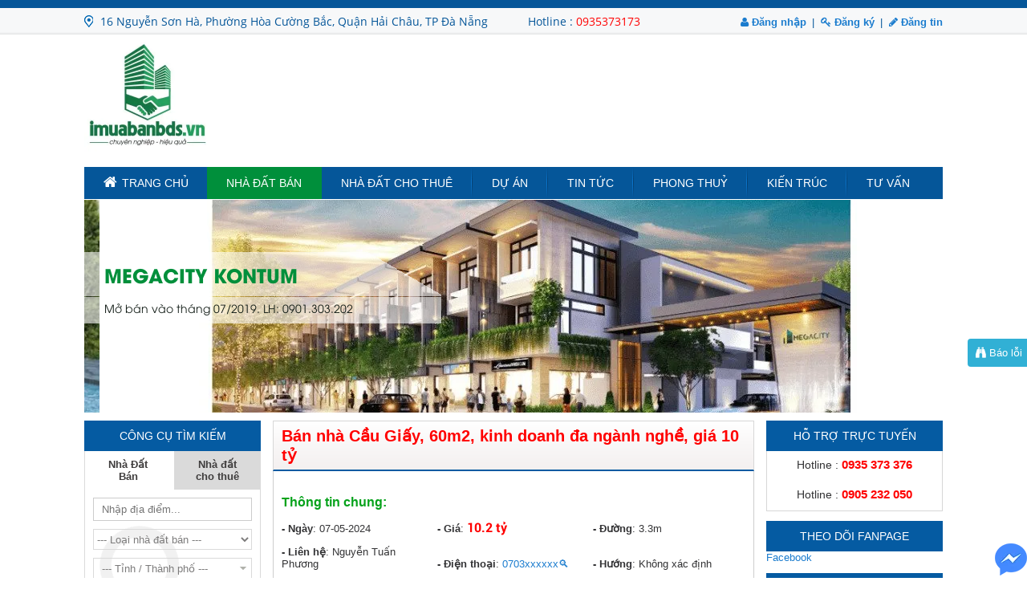

--- FILE ---
content_type: text/html; charset=utf-8
request_url: https://imuabanbds.vn/ban-nha-mat-pho/ban-nha-cau-giay-60m2-kinh-doanh-da-nganh-nghe-gia-10-ty-126975.html
body_size: 20685
content:
<!DOCTYPE html>
<html lang="vi" prefix="og: http://ogp.me/ns#">
<head>
 <title>Bán nhà Cầu Giấy, 60m2, kinh doanh đa ngành nghề, giá 10 tỷ</title>
 
<meta http-equiv="Content-Type" content="text/html; charset=utf-8" />
<meta name="viewport" content="width=device-width, initial-scale=1">
<meta name="google-site-verification" content="QJiEtLRVZ8KeuyvNQvj_SejEKyVx28x3BvF53lSafJs" />
<meta http-equiv="Content-Language" content="vi" />
<meta name="keywords" content="Hoa Bằng,Hà Nội"/>
<meta name="description" content="Bán nhà Cầu Giấy, 60m2, kinh doanh đa ngành nghề, giá 10 tỷ. + Nhà 2 tầng, thoáng trước thoáng sau, xác định bán đất tặng nhà.+ Mặt phố oto đỗ cửa, nở hậu đẹp..."/>
<meta name="robots" content="index, follow" />
<link rel="alternate" hreflang="vi-VN" />
<meta itemprop="name" content="Bán nhà Cầu Giấy, 60m2, kinh doanh đa ngành nghề, giá 10 tỷ"/>
<meta itemprop="description" content="Bán nhà Cầu Giấy, 60m2, kinh doanh đa ngành nghề, giá 10 tỷ. + Nhà 2 tầng, thoáng trước thoáng sau, xác định bán đất tặng nhà.+ Mặt phố oto đỗ cửa, nở hậu đẹp..."/>
<meta itemprop="image" content="https://imuabanbds.vn"/>
<link rel="canonical" href="https://imuabanbds.vn:443/ban-nha-mat-pho/ban-nha-cau-giay-60m2-kinh-doanh-da-nganh-nghe-gia-10-ty-126975.html" />
<meta name="author" content="imuabanbds.vn"/>
<meta name="copyright" content="IMUABANBDS" />
<meta http-equiv="expires" content="0" />
<meta name="resource-type" content="document" />
<meta name="distribution" content="global" />
<meta name="revisit-after" content="1 days" />
<meta name="rating" content="general" />
<meta property="og:site_name" content="imuabanbds.vn" />
<meta property="og:locale" content="vi_VN" />
<meta property="og:type" content="website" />
<meta property="og:url" content="https://imuabanbds.vn:443/ban-nha-mat-pho/ban-nha-cau-giay-60m2-kinh-doanh-da-nganh-nghe-gia-10-ty-126975.html" />
<meta property="og:title" content="Bán nhà Cầu Giấy, 60m2, kinh doanh đa ngành nghề, giá 10 tỷ" />
<meta property="og:description" content="+ Nhà 2 tầng, thoáng trước thoáng sau, xác định bán đất tặng nhà.+ Mặt phố oto đỗ cửa, nở hậu đẹp lung linh. + Pháp lý sạch, sổ đỏ đầy đủ. + Làm việc trực..." />
<meta property="og:image" content="https://imuabanbds.vn" />
<meta http-equiv="Pragma" content="no-cache" />
<meta http-equiv="no-cache" />
<meta http-equiv="Expires" content="-1" />
<meta http-equiv="Cache-Control" content="no-cache" />
<link rel="icon" type="image/x-icon" href="/theme/images/favicon.ico" />
<link rel="shortcut icon" type="image/x-icon" href="/theme/images/favicon.ico" />
<!-- <link rel="stylesheet" type="text/css" href="/theme/style.css?v=4.9.4" /> -->
<link rel="stylesheet" type="text/css" href="/theme/theme.min.css?ver=1.0.5" />
<script type="text/javascript" src="/theme/js/jquery.min.js"></script>
<script type="text/javascript" src="/theme/js/jquery-migrate-1.2.1.js"></script>
<script type="text/javascript" src="/theme/js/jquery.validate.js?ver=1.0.2"></script>
<!-- <script type="text/javascript" src="/theme/js/lazyload.min.js"></script> -->
<!-- <link href="/assets/css/font-awesome.min.css" rel="stylesheet" /> -->
<!-- <script type="text/javascript" src="/theme/js/bootstrap.min.js"></script> -->
<!-- <link rel="stylesheet" type="text/css" href="/theme/bootstrap.min.css" /> -->
<!-- <link rel="stylesheet" type="text/css" href="/theme/loading.css" /> -->
<!-- <script src="/theme/js/jquery.showLoading.min.js"></script> -->
	<link href="/assets/css/dual-listbox.css?ver=1.0.1" rel="stylesheet" />
	<script type="text/javascript" src="/assets/js/dual-listbox.js?ver=1.0.1"></script>
	<script src="/assets/js/jquery-searchbox.js?ver=1.0.1"></script>
 <script>
   (function(i,s,o,g,r,a,m){i['GoogleAnalyticsObject']=r;i[r]=i[r]||function(){
   (i[r].q=i[r].q||[]).push(arguments)},i[r].l=1*new Date();a=s.createElement(o),
   m=s.getElementsByTagName(o)[0];a.async=1;a.src=g;m.parentNode.insertBefore(a,m)
   })(window,document,'script','https://www.google-analytics.com/analytics.js','ga');

   ga('create', 'UA-78811799-1', 'auto');
   ga('send', 'pageview');
 </script>
<script type="text/javascript">

	function loadAPI() {
		(function(d, s, id) {
					var js, fjs = d.getElementsByTagName(s)[0];
					if (d.getElementById(id)) return;
					js = d.createElement(s); js.id = id;
					js.src = "//connect.facebook.net/vi_VN/sdk.js#xfbml=1&version=v2.6";
					fjs.parentNode.insertBefore(js, fjs);
				}(document, 'script', 'facebook-jssdk'));
		}

	window.onscroll = function () {
	    if (100 < window.innerHeight) {
	        loadAPI();
	        window.onscroll = null;
	    }
	}
</script>
</head>
<body>
<div class="wrapper"><script>  
jQuery(window).scroll(function(){
    scrolltop = parseInt($(window).scrollTop());
    WidthQC = (jQuery(window).width() - jQuery(".wrapper").width())/2;    
    if(scrolltop>=43){
        jQuery(".banner_right").css({'position':'fixed','right': '0','top':'0','width':WidthQC});
        jQuery(".banner_left").css({'position':'fixed','left': '0','top':'0','width':WidthQC});
    }else{
        jQuery(".banner_right").css({'position':'absolute','top':'43px','right': -WidthQC,'width':WidthQC});
        jQuery(".banner_left").css({'position':'absolute','top':'43px','left': -WidthQC,'width':WidthQC});
    }
});

jQuery(document).ready(function(){   
    WidthQC = (jQuery(window).width() - jQuery(".wrapper").width())/2;
    jQuery(".banner_right").css({'right': -WidthQC,'width':WidthQC});
    jQuery(".banner_left").css({'left': -WidthQC,'width':WidthQC});
 });

</script>

<div class="banner_right banner_w">
    </div>
<div class="banner_left banner_w">
    </div>
<style>
.banner_left{top: 43px;text-align: center;position: absolute;}
.banner_right{top: 43px;text-align: center;position: absolute;}
.banner_w img{max-width: 98%;}
</style></div>
<div class="navOntop">
    </div>
<div class="navTop">
    <div class="wrapper">
        <link type="text/css" rel="stylesheet" href="/theme/menu/jquery.mmenu.all.css?ver=1.0.0" />
<script type="text/javascript" src="/theme/menu/jquery.mmenu.min.all.js?ver=1.0.0"></script>
<script type="text/javascript">
	$(function() {
		$('nav#menu').mmenu({
			extensions	: [ 'effect-slide-menu', 'pageshadow' ],
			searchfield	: false,
			counters	: true,
			navbar 		: {
				title		: 'MENU'
			},
			navbars		: [
				{
					position	: 'top',
					content		: [
						'prev',
						'title',
						'close'
					]
				}, {
					position	: 'bottom',
					content		: [
						'ssssssss'
					]
				}
			]
		});
	});
</script>

<a class="menumobile" href="#menu"><i class="fa fa-bars" aria-hidden="true"></i>MENU</a>
        <span class="address">16 Nguyễn Sơn Hà, Phường Hòa Cường Bắc, Quận Hải Châu, TP Đà Nẵng</span>
        <span class="hotline">Hotline : <a href="tel:0935373173">0935373173</a></span>
        <script type="text/javascript">
    function locdau(chuoi){
        var str = chuoi;
        str= str.toLowerCase();
        str= str.replace(/à|á|ạ|ả|ã|â|ầ|ấ|ậ|ẩ|ẫ|ă|ằ|ắ|ặ|ẳ|ẵ/g,"a");
        str= str.replace(/è|é|ẹ|ẻ|ẽ|ê|ề|ế|ệ|ể|ễ/g,"e");
        str= str.replace(/ì|í|ị|ỉ|ĩ/g,"i");
        str= str.replace(/ò|ó|ọ|ỏ|õ|ô|ồ|ố|ộ|ổ|ỗ|ơ|ờ|ớ|ợ|ở|ỡ/g,"o");
        str= str.replace(/ù|ú|ụ|ủ|ũ|ư|ừ|ứ|ự|ử|ữ/g,"u");
        str= str.replace(/ỳ|ý|ỵ|ỷ|ỹ/g,"y");
        str= str.replace(/đ/g,"d");
        str= str.replace(/!|@|\$|%|\^|\*|\(|\)|\+|\=|\<|\>|\?|\/|,|\.|\:|\'| |\"|\&|\#|\[|\]|~/g,"");
        str= str.replace(/-+-/g,"");
        str= str.replace(/^\-+|\-+$/g,"");
        return str;
    }

    function ChangeCode(){
        var chuoi = jQuery("#tendangnhap").val();
        var doi = locdau(chuoi);
        jQuery("#tendangnhap").val(doi);
    }

</script>


<div class="login-registered">
        <ul>
                      <li><a href="javascript:void(0)" id="login" rel="nofollow"><i class="fa fa-user"></i> Đăng nhập</a>
            <div class="login-content" style="display: none;">
                <form name="loginForm" id="loginForm" method="POST" action="" enctype="multipart/form-data">
                    <input name="nospam" type="text" id="nospam" value="6409n3kehinrqd8ngsotrr44qu" hidden="" style="display: none;" />
                    <input type="text" name="tendangnhap" id="tendangnhap" autocomplete="off" placeholder="Số điện thoại hoặc email" value="" />
                    <input type="password" name="matkhau" id="matkhau" autocomplete="off" placeholder="mật khẩu" value=""/>

                    <div class="remember"><input type="checkbox" name="ghinho" id="ghinho" checked="checked" /> Ghi nhớ</div>
        					<div class="login_social">
                    <a href="/dang-nhap-google/" rel="nofollow"><div class="loginBtn loginBtn--google">
                     Đăng nhập Google
                   </div></a>
                          <a href="/dang-nhap-facebook/" rel="nofollow"><div class="loginBtn loginBtn--facebook">
                     Đăng nhập Facebook
                   </div></a>
        					</div>
                    <input type="submit" value="Đăng nhập" name="login" class="submit-dn" />
                    <a href="/quen-mat-khau.html" rel="nofollow">Quên mật khẩu ?</a>
                </form>
                <div class="clear"></div>
            </div>
        </li>
        <li><a href="/dang-ky/" rel="nofollow"><i class="fa fa-key"></i> Đăng ký</a></li>
        <li><a href="/dang-tin/" rel="dofollow"><i class="fa fa-pencil"></i> Đăng tin</a></li>
        
    </ul>
</div>

<script type="text/javascript">
jQuery(function(){
	jQuery('#loginForm').validate({
		success: function(label) {},
		rules: {
            tendangnhap: {required: true},
            matkhau: {required: true},
        },
        messages: {
            tendangnhap: {required: ''},
            matkhau: {required: ''}
        }
    });
});

jQuery(function() {
  jQuery('.login-content').hide().click(function(e) {
    e.stopPropagation();
  });
  jQuery("a#login").click(function(e) {
    jQuery('.login-content').animate({ opacity: "toggle" });
    e.stopPropagation();
  });
  jQuery(document).click(function() {
    jQuery('.login-content').fadeOut();
  });
});
</script>
        <div class="clear"></div>
    </div>
</div>
<div class="header">
    <div class="wrapper">
        <div class="logo">
                    <a href="/"><img alt="" src="https://ik.imagekit.io/qb9112hfcz/uploads/image/images/ezgif-1-db8776d18529.jpg" style="height:160px; width:160px" /></a>
                </div>
        <div class="bannertop"></div>

        <div class="clear"></div>
        <div class="menu">
	<ul id="navigation">
        <li><a href="/"><i class="fa fa-home"></i>TRANG CHỦ</a></li>
		<li class="active"><a href="/rao-vat-mua-ban-nha-dat/">Nhà Đất Bán</a>
                    		<ul>
                    			<li><a href="/ban-dat/">Bán đất</a>
                                                            <ul>
                                                <li><a href="/ban-dat-mat-pho/">Bán đất mặt phố</a></li>
                                                <li><a href="/ban-dat-trong-kiet-ngo/">Bán đất trong kiệt/ ngõ</a></li>
                                            </ul>
                                    </li>
                    			<li><a href="/ban-nha-rieng/">Bán nhà riêng</a>
                                                            <ul>
                                                <li><a href="/ban-nha-mat-pho/">Bán nhà mặt phố</a></li>
                                                <li><a href="/ban-nha-trong-kiet-ngo/">Bán nhà trong kiệt/ ngõ</a></li>
                                            </ul>
                                    </li>
                    			<li><a href="/ban-dat-nen-du-an/">Bán đất nền dự án</a>
                                                        </li>
                    			<li><a href="/ban-can-ho-chung-cu-cao-cap/">Bán căn hộ chung cư/ cao cấp</a>
                                                        </li>
                    			<li><a href="/ban-nha-biet-thu-lien-ke/">Bán nhà biệt thự, liền kề</a>
                                                        </li>
                    			<li><a href="/ban-trang-trai-khu-nghi-duong/">Bán trang trại, khu nghỉ dưỡng</a>
                                                        </li>
                    			<li><a href="/ban-kho-nha-xuong/">Bán kho, nhà xưởng</a>
                                                        </li>
                    			<li><a href="/ban-loai-bat-dong-san-khac/">Bán loại bất động sản khác</a>
                                                        </li>
                    		</ul>
                </li>
        <li><a href="/nha-dat-cho-thue/">Nhà đất cho thuê</a>
                    		<ul>
                    			<li><a href="/cho-thue-can-ho-chung-cu/">Cho thuê căn hộ chung cư</a>
                                                        </li>
                    			<li><a href="/cho-thue-nha-rieng/">Cho thuê nhà riêng</a>
                                                        </li>
                    			<li><a href="/cho-thue-nha-mat-pho/">Cho thuê nhà mặt phố</a>
                                                        </li>
                    			<li><a href="/cho-thue-nha-tro-phong-tro/">Cho thuê nhà trọ, phòng trọ</a>
                                                        </li>
                    			<li><a href="/cho-thue-van-phong/">Cho thuê văn phòng</a>
                                                        </li>
                    			<li><a href="/cho-thue-cua-hang-ki-ot/">Cho thuê cửa hàng, ki ốt</a>
                                                        </li>
                    			<li><a href="/cho-thue-kho-nha-xuong-dat/">Cho thuê kho, nhà xưởng, đất</a>
                                                        </li>
                    			<li><a href="/cho-thue-loai-bat-dong-san-khac/">Cho thuê loại bất động sản khác</a>
                                                        </li>
                    		</ul>
                </li>
		<li><a href="/du-an/">Dự án</a>
                    		<ul>
                    			
                                                                							 <li><a href="/du-an/can-ho-chung-cu-809/">Căn Hộ - Chung Cư</a></li>
                        							 <li><a href="/du-an/khu-do-thi-moi-810/">Khu Đất Nền - Đô Thị Mới</a></li>
                        							 <li><a href="/du-an/biet-thu-lien-ke-811/">Biệt Thự Liền Kề</a></li>
                        							 <li><a href="/du-an/khu-nghi-duong-sinh-thai-812/">Khu Nghỉ Dưỡng - Sinh Thái</a></li>
                                                            
                    		</ul>
                </li>
        <li><a href="/tin-tuc/" rel="nofollow">Tin tức</a>
                    		<ul>
                    			<li><a href="/tin-tuc/thi-truong-bat-dong-san-787/" rel="nofollow">Thị trường bất động sản</a></li>
                    			<li><a href="/tin-tuc/thong-tin-du-an-788/" rel="nofollow">Thông tin dự án</a></li>
                    		</ul>
                </li>
		
        <li><a href="/phong-thuy/" rel="nofollow">Phong Thuỷ</a>
        <ul>
        <li><a href="/tra-cuu-tuoi-xay-nha/" rel="nofollow">Tra cứu tuổi xây nhà</a></li>
                            <li><a href="/phong-thuy/" rel="nofollow">Phong thuỷ nhà ở</a></li>
                </ul>
        </li>

        <li><a href="/kien-truc/" rel="nofollow">Kiến trúc</a>
                    		<ul>
                    			<li><a href="/kien-truc/xay-dung-791/" rel="nofollow">Xây dựng</a></li>
                    			<li><a href="/kien-truc/kien-truc-792/" rel="nofollow">Kiến trúc</a></li>
                    			<li><a href="/kien-truc/noi-ngoai-that-793/" rel="nofollow">Nội ngoại thất</a></li>
                    		</ul>
                </li>
        <li>
				<a href="/tu-van/" rel="nofollow">Tư vấn</a>
        <ul>
                            <li><a href="/tu-van/" rel="nofollow">Tư vấn luật</a></li>
                    <!-- <li><a href="/tu-van-gia/">Tư vấn giá</a></li> -->
						<li><a href="/kinh-nghiem-nha-dat/" rel="nofollow">Kinh nghiệm nhà đất</a></li>
						<li><a href="/kien-thuc-nha-dat/" rel="nofollow">Kiến thức nhà đất</a></li>
        </ul>
        </li>
        <!-- <li><a href="/lien-he/" rel="nofollow">LIÊN HỆ</a></li> -->
    </ul>
    <div class="clear"></div>
</div>
<script type="text/javascript">
$(document).ready(function(){
    $('#navigation li').hover(function () {
     clearTimeout($.data(this,'timer'));
     $('ul',this).stop(true,true).slideDown(500);
    }, function () {
    $.data(this,'timer', setTimeout($.proxy(function() {
      $('ul',this).stop(true,true).slideUp(500);
    }, this), 100));
    });
});
</script>
    <div class="clear"></div>
    </div>
</div>
<div class="wrapper">
<div id="wowslider-container1" style="margin: 1px 0 10px;">
	<div class="ws_images">
        <ul>
                    <li><img src="https://ik.imagekit.io/qb9112hfcz/uploads/cms/16938415715362.jpg?tr=w-1070,h-265" alt="D-ONE SÀI GÒN" id="wows1_34807" title="D-ONE SÀI GÒN" />Gi&aacute;&nbsp;b&aacute;n dự kiến:&nbsp;Shophouse&nbsp;c&oacute; gi&aacute; từ 4 tỷ&nbsp; &amp;&nbsp;Căn hộ studio c&oacute; gi&aacute; từ 1.3 tỷ.
Li&ecirc;n hệ:&nbsp;0909&nbsp;47 12 39</li>
                                <li><img src="https://ik.imagekit.io/qb9112hfcz/uploads/cms/15988901917904.jpg?tr=w-1070,h-265" alt="MEGACITY KONTUM" id="wows1_33115" title="MEGACITY KONTUM" />Mở b&aacute;n v&agrave;o th&aacute;ng 07/2019. LH: 0901.303.202</li>
                            </ul>
    </div>
    <div class="clear"></div>
</div>
<!-- <link rel="stylesheet" type="text/css" href="/theme/slider/home/style.css" /> -->
<!-- <script type="text/javascript" src="/theme/slider/home/wowslider.js?ver=1.0"></script> -->
<!-- <script type="text/javascript" src="/theme/slider/home/script.js"></script> -->
<div class="clear"></div>
<div class="ColLeft">
	
<div class="search ">
<!-- <script src="/theme/js/jquery.flexdatalist.min.js"></script> -->

<div class="TitleBlue">CÔNG CỤ TÌM KIẾM</div>
<form id="frmsearchBDS" name="frmsearchBDS" method="post" action="" enctype="multipart/form-data" style="position: relative;">
        <div class="searchItemCheck">
            <input type="radio" id="radio1" name="TIM_LOAI" value="2" checked />
            <label for="radio1">Nhà Đất Bán</label>
            <input type="radio" id="radio2" name="TIM_LOAI" value="3"  />
            <label for="radio2">Nhà đất cho thuê</label>
        </div>
        <div class="searchItem">
            <input type="text" name="TIM_TEXT" id="TIM_TEXT" placeholder="Nhập địa điểm..." value="" />
        </div>
        <div class="searchItem TIM_NHADATBAN">
                            <select id="TIM_NHADATBAN" name="TIM_NHADATBAN" class="cssSelectbox">
                    <option value="">--- Loại nhà đất bán ---</option>
                                            <option value="803">Bán đất</option>
                                                                                                            <option value="775">- Bán đất mặt phố</option>
                                                            <option value="804">- Bán đất trong kiệt/ ngõ</option>
                                                                                                <option value="771">Bán nhà riêng</option>
                                                                                                            <option value="773">- Bán nhà mặt phố</option>
                                                            <option value="802">- Bán nhà trong kiệt/ ngõ</option>
                                                                                                <option value="774">Bán đất nền dự án</option>
                                                                                            <option value="770">Bán căn hộ chung cư/ cao cấp</option>
                                                                                            <option value="772">Bán nhà biệt thự, liền kề</option>
                                                                                            <option value="776">Bán trang trại, khu nghỉ dưỡng</option>
                                                                                            <option value="777">Bán kho, nhà xưởng</option>
                                                                                            <option value="778">Bán loại bất động sản khác</option>
                                                                                    </select>
                    </div>
        <div class="searchItem TIM_NHADATCHOTHUE">
                            <select id="TIM_NHADATCHOTHUE" name="TIM_NHADATCHOTHUE" class="cssSelectbox">
                    <option value="">--- Loại nhà đất cho thuê ---</option>
                                            <option value="779">Cho thuê căn hộ chung cư</option>
                                                                                            <option value="780">Cho thuê nhà riêng</option>
                                                                                            <option value="781">Cho thuê nhà mặt phố</option>
                                                                                            <option value="782">Cho thuê nhà trọ, phòng trọ</option>
                                                                                            <option value="783">Cho thuê văn phòng</option>
                                                                                            <option value="784">Cho thuê cửa hàng, ki ốt</option>
                                                                                            <option value="785">Cho thuê kho, nhà xưởng, đất</option>
                                                                                            <option value="786">Cho thuê loại bất động sản khác</option>
                                                                                    </select>
                    </div>
        <div class="searchItem">
        <select id="TIM_TINHTHANH" name="TIM_TINHTHANH" class="cssSelectbox">
            <option value="">--- Tỉnh / Thành phố ---</option>
                                            <option value="1">Hồ Chí Minh</option>
                                <option value="2">Hà Nội</option>
                                <option value="3">Đà Nẵng</option>
                                <option value="4">Bình Dương</option>
                                <option value="5">Hải Phòng</option>
                                <option value="6">Cần Thơ</option>
                                <option value="7">Đồng Nai</option>
                                <option value="8">Long An</option>
                                <option value="9">Bắc Giang</option>
                                <option value="10">An Giang</option>
                                <option value="11">Vĩnh Phúc</option>
                                <option value="12">Bắc Kạn</option>
                                <option value="13">Bạc Liêu</option>
                                <option value="14">Bắc Ninh</option>
                                <option value="15">Bến Tre</option>
                                <option value="16">Bình Định</option>
                                <option value="17">Bình Phước</option>
                                <option value="18">Bình Thuận</option>
                                <option value="19">Cà Mau</option>
                                <option value="20">Cao Bằng</option>
                                <option value="21">Hà Giang</option>
                                <option value="22">Quảng Nam</option>
                                <option value="23">Yên Bái</option>
                                <option value="24">Thanh Hóa</option>
                                <option value="25">Vĩnh Long</option>
                                <option value="26">Vũng Tàu</option>
                                <option value="27">Đắk Lắk</option>
                                <option value="28">Điện Biên</option>
                                <option value="29">Đồng Tháp</option>
                                <option value="30">Gia Lai</option>
                                <option value="31">Hà Nam</option>
                                <option value="32">Hà Tĩnh</option>
                                <option value="33">Hải Dương</option>
                                <option value="34">Hoà Bình</option>
                                <option value="35">Hậu Giang</option>
                                <option value="36">Hưng Yên</option>
                                <option value="37">Khánh Hoà</option>
                                <option value="38">Kiên Giang</option>
                                <option value="39">Kon Tum</option>
                                <option value="40">Lai Châu</option>
                                <option value="41">Lào Cai</option>
                                <option value="42">Lạng Sơn</option>
                                <option value="43">Lâm Đồng</option>
                                <option value="44">Nam Định</option>
                                <option value="45">Nghệ An</option>
                                <option value="46">Ninh Bình</option>
                                <option value="47">Ninh Thuận</option>
                                <option value="48">Phú Thọ</option>
                                <option value="49">Phú Yên</option>
                                <option value="50">Quảng Bình</option>
                                <option value="51">Quảng Ngãi</option>
                                <option value="52">Quảng Ninh</option>
                                <option value="53">Quảng Trị</option>
                                <option value="54">Sóc Trăng</option>
                                <option value="55">Sơn La</option>
                                <option value="56">Tây Ninh</option>
                                <option value="57">Thái Bình</option>
                                <option value="58">Thái Nguyên</option>
                                <option value="59">T.T Huế</option>
                                <option value="60">Tiền Giang</option>
                                <option value="61">Trà Vinh</option>
                                <option value="62">Tuyên Quang</option>
                                <option value="63">Đắk Lắk</option>
                                    </select>
        </div>
        <div class="searchItem">
            <div class="QUANHUYEN"></div>
        </div>

        <div class="searchItem">
            <div id="divArea" class="comboboxs advance-select-box">
                <span class="select-text">
                    <span class="select-text-content">--- Chọn diện tích ---</span>
                </span>
                <input type="hidden" id="hdCboArea" name="TIM_DIENTICH" />
                <div id="divAreaOptions" class="advance-select-options advance-area-options advance-options">
                    <table class="header-options options">
                        <tr class="advance-options">
                            <td class="advance-options">
                                <input type="text" id="txtAreaMinValue" name="areamin" value="" placeholder="từ" class="min-value advance-options" maxlength="6" numbersonly="true" decimal="false" autocomplete="off" />
                            </td>
                            <td class="advance-options">
                                <span class="advance-options">- </span>
                            </td>
                            <td class="advance-options">
                                <input type="text" id="txtAreaMaxValue" name="areamax" value="" placeholder="đến" class="max-value advance-options" maxlength="6" numbersonly="true" decimal="false" autocomplete="off" />
                            </td>
                            <td class="advance-options">
                                <span class="advance-options">m2</span>
                            </td>
                        </tr>
                    </table>
                    <ul class="advance-options">
                        <li vl="-1" class="advance-options">--- Chọn diện tích ---</li>
        				<li vl="1" class="advance-options">&lt;= 30 m2</li>
        				<li vl="2" class="advance-options">30 - 100 m2</li>
        				<li vl="3" class="advance-options">100 - 300 m2</li>
        				<li vl="4" class="advance-options">300 - 500 m2</li>
        				<li vl="5" class="advance-options">&gt;= 500 m2</li>
                    </ul>
                </div>
            </div>
        </div>

        <div class="searchItem">
            <div id="divPrice" class="comboboxs advance-select-box">
                <span class="select-text">
                    <span class="select-text-content">--- Chọn mức giá ---</span>
                </span>
                <input type="hidden" id="hdCboPrice" name="TIM_GIA" />
                <div id="divPriceOptions" class="advance-select-options advance-price-options advance-options">
                    <table class="header-options options">
                        <tr class="advance-options">
                            <td class="advance-options">
                                <input type="text" id="txtPriceMinValue" name="pricemin" value="" placeholder="từ" class="min-value advance-options" maxlength="6" numbersonly="true" decimal="true" autocomplete="off" />
                                <div id="lblPriceMin"></div>
                            </td>
                            <td class="advance-options">
                                <span class="advance-options">- </span></td>
                            <td class="advance-options">
                                <input type="text" id="txtPriceMaxValue" name="pricemax" value="" placeholder="đến" class="max-value advance-options" maxlength="6" numbersonly="true" decimal="true" autocomplete="off" />
                                <div id="lblPriceMax"></div>
                            </td>
                        </tr>
                    </table>
                    <ul class="advance-options">
                        <li vl="-1" class="advance-options">--Chọn mức giá--</li>
        				<li vl="1" class="advance-options">&lt; 500 triệu</li>
        				<li vl="2" class="advance-options">500 triệu - 1 tỷ</li>
        				<li vl="3" class="advance-options">1 - 3 tỷ</li>
        				<li vl="4" class="advance-options">3 - 5 tỷ</li>
        				<li vl="5" class="advance-options">5 - 10 tỷ</li>
        				<li vl="6" class="advance-options">&gt; 10 tỷ</li>
                    </ul>
                </div>
            </div>
        </div>

        <div class="clear"></div>
        <div style="text-align: center;"><input class="submit-s" type="submit" name="BtnSearch" value="TÌM KIẾM" /></div>
        <div class="clear"></div>
</form>
<div class="clear"></div>

<link rel="stylesheet" type="text/css" href="/theme/search/style.css" />
<!-- <script type="text/javascript" src="https://maps.googleapis.com/maps/api/js?libraries=places&key=AIzaSyCaR2YO4RdQ_UcuBDXKv-0G3l8SOsF-Omo"></script> -->
<script type="text/javascript" src="/theme/search/jquery.AdvanceHiddenDropbox.js"></script>
<script type="text/javascript" src="/theme/search/common.js"></script>
<script type="text/javascript" src="/theme/search/searchScript.js"></script>
<script type="text/javascript">
    jQuery(function($){
    	jQuery('input[name=TIM_TEXT]').autoComplete({
    		ajax: '/action.php?act=searchtext',
    		postData: {
    			hook1: 'Do something on Website',
    		}
    	});

			$('#TIM_TINHTHANH').searchBox();
    });
	function initAutocomplete() {
		 var input = document.getElementById('TIM_TEXT');
		 var defaultBounds = new google.maps.LatLngBounds(
			new google.maps.LatLng(14.315424, 108.339537),
			new google.maps.LatLng(14.315424, 108.339537));
		var options = {
			bounds: defaultBounds,
					types: ['address'],
			componentRestrictions: {country: "vn" }
		};
		 var autocomplete = new google.maps.places.Autocomplete(input,options);
		 autocomplete.addListener('place_changed', function() {
				var place = autocomplete.getPlace();
				console.log(place.address_components.length);
				$('input[name=TIM_TEXT]').val(place.name);
				var tinh = '',huyen = '';
				for(var i = 0;i<place.address_components.length;i++){
					console.log(place.address_components[i]);
					if(place.address_components[i].types[0] == 'administrative_area_level_1'){
						tinh = place.address_components[i].long_name;
					}
					if(place.address_components[i].types[0] == 'administrative_area_level_2'){
						huyen = place.address_components[i].long_name;
					}
				}
				if(tinh != ''){
					$('[name="TIM_TINHTHANH"] option').filter(function() {
						return ($(this).text() == tinh);
					}).prop('selected', true);
					jQuery.ajax({
					  type: "POST",
					  url: "/action.php?act=quanhuyen",
					  data: {'params': jQuery("#TIM_TINHTHANH").val(),'active':''},
					  success: function(data){
						jQuery('.QUANHUYEN').html(data);
						console.log(huyen);
						 if(huyen != ''){
							$(document).find('[name="TIM_QUANHUYEN"] option').filter(function() {
								var str = $(this).text();
								return str.indexOf(huyen);
							}).prop('selected', true);
						}
					 }
					});
				}
				function strpos (haystack, needle, offset) {
				  var i = (haystack+'').indexOf(needle, (offset || 0));
				  return i === -1 ? false : i;
				}
		 });
	}
    jQuery(document).ready(function(){
                    jQuery(".TIM_NHADATBAN").show();
            jQuery(".TIM_NHADATCHOTHUE").hide();
        
        jQuery("#radio1").change(function(){
            jQuery(".TIM_NHADATCHOTHUE").hide();
            jQuery(".TIM_NHADATBAN").show();
        });
        jQuery("#radio2").change(function(){
            jQuery(".TIM_NHADATBAN").hide();
            jQuery(".TIM_NHADATCHOTHUE").show();
        });

        function check_dm(){
            jQuery.ajax({
        	  type: "POST",
        	  url: "/action.php?act=quanhuyen",
        	  data: {'params': jQuery("#TIM_TINHTHANH").val(),'active':''},
        	  success: function(data){
                    jQuery('.QUANHUYEN').html(data);
             }
        	});
        }
        jQuery("#TIM_TINHTHANH").change(function(){
            check_dm();
         });
        check_dm();
    });
</script>
</div>

<div class="email ">
<div class="letter-email">
    <div class="letter-email-t">NHẬN TIN QUA EMAIL</div>
    <form id="form-dk-mail" name="form-dk-mail" method="POST" action="" novalidate="novalidate">
        <input class="letter_txt" type="text" name="dk_email" id="dk_email" value="" placeholder="Email address"/>
        <input class="letter_sub" type="submit" name="SubDKMail" value="GỬI" />
        <div id="Result-dk2"></div>
        <div class="clear"></div>
    </form>
    <div id="Result-dk1"></div>
    <script type="text/javascript" src="/tool/fancybox/jquery.fancybox.js?v=2.1.5"></script>
<link rel="stylesheet" type="text/css" href="/tool/fancybox/jquery.fancybox.css?v=2.1.5" media="screen" />

<script type="text/javascript">
	$(document).ready(function() {
        jQuery('.emailpopup').fancybox({
            padding : '0',
            border  : '0',
            autoScale : true,
            beforeShow: function(){
              $(".fancybox-skin").css({"background-color": "white"});
            }
        });
	});
</script>

<a href="#emailpopup" class="emailpopup"><img class="lazy" data-src="https://ik.imagekit.io/qb9112hfcz/theme/images/inmail.png" alt="Email" /></a>

<div id="emailpopup" class="hide">
    <div class="emailpopupT"><img class="lazy" data-src="https://ik.imagekit.io/qb9112hfcz/theme/images/emaild.png" alt="Email" />Đăng ký nhận tin rao bất động sản mới</div>
    <form id="form-popup-mail" name="form-popup-mail" method="POST" action="" novalidate="novalidate">
    <div class="form-popup-mail-item">
        <label>Tần suất nhận thư báo</label>
        <div class="cssRadioH">
        <!-- <input type="radio" name="MAIL_THUBAO" value="Ngay tức thì" checked="" /> Ngay tức thì&nbsp;&nbsp;&nbsp; -->
        <input type="radio" name="MAIL_THUBAO" value="Hàng ngày" /> Hàng ngày&nbsp;&nbsp;&nbsp;
        <input type="radio" name="MAIL_THUBAO" value="Hàng tuần" /> Hàng tuần
        </div>
    </div>
    <div class="form-popup-mail-item">
        <label>Loại tin rao</label>
        <div class="cssSelectboxW">
        <select id="MAIL_LOAITINRAO" name="MAIL_LOAITINRAO">
            <option value="2">Nhà đất bán</option>
            <option value="3">Nhà đất cho thuê</option>
        </select>
        </div>
    </div>
    <div class="form-popup-mail-item">
        <label>Loại nhà đất</label>
        <div class="cssSelectboxW">
            <div class="MAIL_LOAINHADAT"></div>
        </div>
    </div>
    <div class="form-popup-mail-item">
        <label>Tỉnh thành</label>
        <div class="cssSelectboxW">
        <select id="MAIL_TINHTHANH" name="MAIL_TINHTHANH">
            <option value="">--- Tỉnh / Thành phố ---</option>
                                            <option value="1">Hồ Chí Minh</option>
                                <option value="2">Hà Nội</option>
                                <option value="3">Đà Nẵng</option>
                                <option value="4">Bình Dương</option>
                                <option value="5">Hải Phòng</option>
                                <option value="6">Cần Thơ</option>
                                <option value="7">Đồng Nai</option>
                                <option value="8">Long An</option>
                                <option value="9">Bắc Giang</option>
                                <option value="10">An Giang</option>
                                <option value="11">Vĩnh Phúc</option>
                                <option value="12">Bắc Kạn</option>
                                <option value="13">Bạc Liêu</option>
                                <option value="14">Bắc Ninh</option>
                                <option value="15">Bến Tre</option>
                                <option value="16">Bình Định</option>
                                <option value="17">Bình Phước</option>
                                <option value="18">Bình Thuận</option>
                                <option value="19">Cà Mau</option>
                                <option value="20">Cao Bằng</option>
                                <option value="21">Hà Giang</option>
                                <option value="22">Quảng Nam</option>
                                <option value="23">Yên Bái</option>
                                <option value="24">Thanh Hóa</option>
                                <option value="25">Vĩnh Long</option>
                                <option value="26">Vũng Tàu</option>
                                <option value="27">Đắk Lắk</option>
                                <option value="28">Điện Biên</option>
                                <option value="29">Đồng Tháp</option>
                                <option value="30">Gia Lai</option>
                                <option value="31">Hà Nam</option>
                                <option value="32">Hà Tĩnh</option>
                                <option value="33">Hải Dương</option>
                                <option value="34">Hoà Bình</option>
                                <option value="35">Hậu Giang</option>
                                <option value="36">Hưng Yên</option>
                                <option value="37">Khánh Hoà</option>
                                <option value="38">Kiên Giang</option>
                                <option value="39">Kon Tum</option>
                                <option value="40">Lai Châu</option>
                                <option value="41">Lào Cai</option>
                                <option value="42">Lạng Sơn</option>
                                <option value="43">Lâm Đồng</option>
                                <option value="44">Nam Định</option>
                                <option value="45">Nghệ An</option>
                                <option value="46">Ninh Bình</option>
                                <option value="47">Ninh Thuận</option>
                                <option value="48">Phú Thọ</option>
                                <option value="49">Phú Yên</option>
                                <option value="50">Quảng Bình</option>
                                <option value="51">Quảng Ngãi</option>
                                <option value="52">Quảng Ninh</option>
                                <option value="53">Quảng Trị</option>
                                <option value="54">Sóc Trăng</option>
                                <option value="55">Sơn La</option>
                                <option value="56">Tây Ninh</option>
                                <option value="57">Thái Bình</option>
                                <option value="58">Thái Nguyên</option>
                                <option value="59">T.T Huế</option>
                                <option value="60">Tiền Giang</option>
                                <option value="61">Trà Vinh</option>
                                <option value="62">Tuyên Quang</option>
                                <option value="63">Đắk Lắk</option>
                                    </select>
        </div>
    </div>
    <div class="form-popup-mail-item">
        <label>Quận huyện</label>
        <div class="cssSelectboxW">
        <div class="MAIL_QUANHUYEN"></div>
        </div>
    </div>
    <div class="form-popup-mail-item">
        <label>Đường</label>
        <input type="number" name="MAIL_DUONG" id="MAIL_DUONG" /> m
    </div>
    <div class="form-popup-mail-item">
        <label>Diện tích</label>
        <div class="cssSelectboxW">
        <select id="MAIL_DIENTICH" name="MAIL_DIENTICH">
            <option>Chưa xác định</option>
            <option><= 30 m2</option>
            <option>30 - 50 m2</option>
            <option>50 - 80 m2</option>
            <option>80 - 100 m2</option>
            <option>100 - 150 m2</option>
            <option>150 - 200 m2</option>
            <option>200 - 250 m2</option>
            <option>250 - 300 m2</option>
            <option>300 - 500 m2</option>
            <option>>= 500 m2</option>
            <option value="1">Khác</option>
        </select>
        <input type='text' id="MAIL_DIENTICH_KHAC" name='MAIL_DIENTICH_KHAC' style="margin-top: 5px;display: none;" />
        </div>
    </div>
    <div class="form-popup-mail-item">
        <label>Mức giá</label>
        <div class="cssSelectboxW">
        <select id="MAIL_MUCGIA" name="MAIL_MUCGIA">
            <option>Thỏa thuận</option>
            <option>< 500 triệu</option>
            <option>500 triệu - 1 tỷ</option>
            <option>1 - 3 tỷ</option>
            <option>3 - 5 tỷ</option>
            <option>5 - 10 tỷ</option>
            <option>> 10 tỷ</option>
        </select>
        <input type='text' id="MAIL_MUCGIA_KHAC" name='MAIL_MUCGIA_KHAC' style="margin-top: 5px;display: none;" />
        </div>
    </div>
    <div class="form-popup-mail-item">
        <label>Phòng ngủ</label>
        <div class="cssSelectboxW">
        <select id="MAIL_PHONGNGU" name="MAIL_PHONGNGU">
            <option>Không xác định</option>
            <option value="1">1+</option>
            <option value="2">2+</option>
            <option value="3">3+</option>
            <option value="4">4+</option>
            <option value="5">5+</option>
        </select>
        </div>
    </div>
    <div class="form-popup-mail-item">
        <label>Hướng nhà</label>
        <div class="cssSelectboxW">
        <select id="MAIL_HUONGNHA" name="MAIL_HUONGNHA">
            <option>KXĐ</option>
            <option>Đông</option>
            <option>Tây</option>
            <option>Nam</option>
            <option>Bắc</option>
            <option>Đông-Bắc</option>
            <option>Tây-Bắc</option>
            <option>Tây-Nam</option>
            <option>Đông-Nam</option>
        </select>
        </div>
    </div>

    <div class="form-popup-mail-item">
        <label>Tiêu đề thư</label>
        <input type="text" name="MAIL_TIEUDE" id="MAIL_TIEUDE" />
    </div>
    <div class="form-popup-mail-item">
        <label>Email nhận thư báo</label>
        <input type="text" name="MAIL_EMAILNHANTHUBAO" id="MAIL_EMAILNHANTHUBAO" />
    </div>
    <div class="form-popup-mail-item">
        <label>&nbsp;</label>
        <input type="submit" name="SubDKMailPopup" value="Đăng ký" />
    </div>

    </form>

    <div id="Result-dk1-popup">
        <div class="sweet-alert showSweetAlert visible" data-has-confirm-button="true">
                <div class="sa-icon sa-success animate" style="display: block;">
                  <span class="sa-line sa-tip animateSuccessTip"></span>
                  <span class="sa-line sa-long animateSuccessLong"></span>
                  <div class="sa-placeholder"></div>
                  <div class="sa-fix"></div>
                </div>
                <div class="message">ĐĂNG KÝ NHẬN MAIL THÀNH CÔNG</div>
                <p>Chúng tôi sẽ gửi mail thông báo đến bạn.</p>
        </div>
    </div>
    <div id="Result-dk2-popup"></div>
    <div class="clear"></div>
</div>
<script type="text/javascript">
    jQuery( "#MAIL_DIENTICH" ).change(function () {
        if(jQuery( "#MAIL_DIENTICH option:selected" ).val()=="1"){
            jQuery("#MAIL_DIENTICH_KHAC").show();
        }else{
            jQuery("#MAIL_DIENTICH_KHAC").hide();
        }
    }).change();

    jQuery( "#MAIL_MUCGIA" ).change(function () {
        if(jQuery( "#MAIL_MUCGIA option:selected" ).val()=="1"){
            jQuery("#MAIL_MUCGIA_KHAC").show();
        }else{
            jQuery("#MAIL_MUCGIA_KHAC").hide();
        }
    }).change();

    jQuery(function(){
        jQuery('#Result-dk1-popup').hide();
    	jQuery('#form-popup-mail').validate({
    		success: function(label) {},
    		rules: {
    		    MAIL_TIEUDE           : {required: true},
                MAIL_EMAILNHANTHUBAO  : {required: true,email: true}
            },
            messages: {
                MAIL_TIEUDE           : {required: 'Vui lòng nhập tiêu đề thư'},
                MAIL_EMAILNHANTHUBAO  : {
                    required: 'Vui lòng nhập email',
                    email: 'Email sai định dạng'
                }
            },
            submitHandler: function() {
                jQuery('#form-popup-mail').showLoading();
                jQuery.ajax({
                    url: '/action.php?act=email_popup',
                    type: 'POST',
                    data: jQuery('#form-popup-mail').serialize(),
                    dataType: "json",
                    success: function(result) {
                        jQuery('#form-popup-mail').hideLoading();
                        if(result.SUCCESS=='1'){
                            jQuery('#form-popup-mail').hide();
                            jQuery('#Result-dk2-popup').hide();
                            jQuery('#Result-dk1-popup').show();
                        }else{
                            jQuery('#Result-dk2-popup').html("Email đã đăng ký, vui lòng thử email khác.");
                        }
                    }
                });
            }

        });
    });

    jQuery(document).ready(function(){
        function check_lnd(){
            jQuery.ajax({
        	  type: "POST",
        	  url: "/action.php?act=loainhadat",
        	  data: {'params': jQuery("#MAIL_LOAITINRAO").val()},
        	  success: function(data){
                    jQuery('.MAIL_LOAINHADAT').html(data);
             }
        	});
        }
        jQuery("#MAIL_LOAITINRAO").change(function(){
            check_lnd();
         });
        check_lnd();

        function check_tt(){
            jQuery.ajax({
        	  type: "POST",
        	  url: "/action.php?act=quanhuyen",
        	  data: {'params': jQuery("#MAIL_TINHTHANH").val(),'active':''},
        	  success: function(data){
                    jQuery('.MAIL_QUANHUYEN').html(data);
             }
        	});
        }
        jQuery("#MAIL_TINHTHANH").change(function(){
            check_tt();
         });
        check_tt();

    });
</script>
    <div class="clear"></div>
</div>

<script type="text/javascript">
    jQuery(function(){
    	jQuery('#form-dk-mail').validate({  
    		success: function(label) {},
    		rules: {
                dk_email: {required: true,email: true}						
            },
            messages: {	
                dk_email: {
                    required: 'Vui lòng nhập email',
                    email: 'Email sai định dạng'
                }
            },
            submitHandler: function() {
                jQuery.ajax({
                    url: '/action.php?act=email',
                    type: 'POST',
                    data: jQuery('#form-dk-mail').serialize(),
                    dataType: "json",
                    success: function(result) {
                        if(result.SUCCESS==true){
                            jQuery('#form-dk-mail').hide();
                            jQuery('#Result-dk1').html("Đăng ký thành công");
                        }else{
                            jQuery('#Result-dk2').html("Email đã đăng ký");
                        }
                    }
                });
            }

        });
    });
</script>  </div>


<div class="ColMobile">
    <div class="TitleBlue">THỊ TRƯỜNG BẤT ĐỘNG SẢN</div>
    <div class="thitruongbds">
                <div class="thitruongbdsItem">
            <div class="thitruongbdsItemN"><a href="/tin-tuc/lat-tay-bi-mat-nhung-chieu-bay-khach-hang-mua-nha-dat-33386.html" rel="nofollow">Lật tẩy bí mật những chiêu “bẫy” khách hàng mua nhà đất giá rẻ </a></div>
            <div class="thitruongbdsItemI"><a href="/tin-tuc/lat-tay-bi-mat-nhung-chieu-bay-khach-hang-mua-nha-dat-33386.html" rel="nofollow"><img class="lazy" data-src="https://ik.imagekit.io/qb9112hfcz/uploads/cms/15702923343081.gif?tr=w-95,h-70,p-100" alt="Lật tẩy bí mật những chiêu “bẫy” khách hàng mua nhà đất giá rẻ " title="Lật tẩy bí mật những chiêu “bẫy” khách hàng mua nhà đất giá rẻ " /></a></div>
            <div class="thitruongbdsItemP">Khi đi mua nhà đất, đứng trước những lời chào mời “mật ngọt rót tai” như...</div>
            <div class="clear"></div>
        </div>
                <div class="thitruongbdsItem">
            <div class="thitruongbdsItemN"><a href="/tin-tuc/cho-vay-mua-nha-the-chap-tai-vietcombank-89898.html" rel="nofollow">Cho Vay Mua Nhà Thế Chấp Bằng Chính Nhà Mua –Lợi Ích Vay Mua Nhà Tại Vietcombank</a></div>
            <div class="thitruongbdsItemI"><a href="/tin-tuc/cho-vay-mua-nha-the-chap-tai-vietcombank-89898.html" rel="nofollow"><img class="lazy" data-src="https://ik.imagekit.io/qb9112hfcz/uploads/cms/16287556835280.jpg?tr=w-95,h-70,p-100" alt="Cho Vay Mua Nhà Thế Chấp Bằng Chính Nhà Mua –Lợi Ích Vay Mua Nhà Tại Vietcombank" title="Cho Vay Mua Nhà Thế Chấp Bằng Chính Nhà Mua –Lợi Ích Vay Mua Nhà Tại Vietcombank" /></a></div>
            <div class="thitruongbdsItemP">Cho vay mua nhà thế chấp bằng chính nhà mua là một hình thức cho vay đang...</div>
            <div class="clear"></div>
        </div>
                <div class="thitruongbdsItem">
            <div class="thitruongbdsItemN"><a href="/tin-tuc/du-an-stella-mega-city-can-tho-78853.html" rel="nofollow">Lợi thế từ vị trí của dự án Stella Mega City Cần Thơ</a></div>
            <div class="thitruongbdsItemI"><a href="/tin-tuc/du-an-stella-mega-city-can-tho-78853.html" rel="nofollow"><img class="lazy" data-src="https://ik.imagekit.io/qb9112hfcz/uploads/cms/16211662836470.png?tr=w-95,h-70,p-100" alt="Lợi thế từ vị trí của dự án Stella Mega City Cần Thơ" title="Lợi thế từ vị trí của dự án Stella Mega City Cần Thơ" /></a></div>
            <div class="thitruongbdsItemP">Dự án khu đô thị Stella Mega City sở hữu vị trí đắc địa với hàng loạt tiện...</div>
            <div class="clear"></div>
        </div>
                <div class="thitruongbdsItem">
            <div class="thitruongbdsItemN"><a href="/tin-tuc/can-ho-binh-an-tower-binh-duong-chu-dau-tu-binh-an-land-40969.html" rel="nofollow">Căn hộ Bình An Tower Bình Dương - Chủ đầu tư Bình An Land</a></div>
            <div class="thitruongbdsItemI"><a href="/tin-tuc/can-ho-binh-an-tower-binh-duong-chu-dau-tu-binh-an-land-40969.html" rel="nofollow"><img class="lazy" data-src="https://ik.imagekit.io/qb9112hfcz/uploads/cms/15911122484223.jpg?tr=w-95,h-70,p-100" alt="Căn hộ Bình An Tower Bình Dương - Chủ đầu tư Bình An Land" title="Căn hộ Bình An Tower Bình Dương - Chủ đầu tư Bình An Land" /></a></div>
            <div class="thitruongbdsItemP">Dự án căn hộ Bình An Tower: Chủ đầu tư Bình An Land, Vị trí 446 Ql1k Dĩ An,...</div>
            <div class="clear"></div>
        </div>
                <div class="thitruongbdsM"><a href="/tin-tuc/">Xem nhiều hơn +</a></div>
    </div>
</div>

<div class="view ColMobile">
<a href="/tu-van/">
    <img class="lazy" data-src="https://ik.imagekit.io/qb9112hfcz/uploads/cat/14636315207678.png?tr=w-220,h-140" alt="Tư vấn" />
    <span class="lefttvl">Tư vấn</span></a>
</div>
<!-- <div class="view ColMobile">
<a href="/phong-thuy/">
    <img src="" alt="Phong Thuỷ" />
    <span class="leftktnd">Phong Thuỷ</span></a>
</div> -->

<div class="view ColMobile">
<a href="/kien-truc/">
    <img class="lazy" data-src="https://ik.imagekit.io/qb9112hfcz/uploads/cat/14636317202906.png?tr=w-220,h-140" alt="Kiến trúc" />
    <span class="leftpt">Kiến trúc</span></a>
</div>

<div class="banner bannerLeft"></div>
</div>
<div class="ColCenter ">
<div class="HomeTitle"><h1>Bán nhà Cầu Giấy, 60m2, kinh doanh đa ngành nghề, giá 10 tỷ</h1></div>
<div class="ContentPagePadd">
    	<div class="clear"></div>
    <div class="bdsProDetail">
    <label class="detail-heading">Thông tin chung:</label>
    <ul>
                <li><label>- Ngày</label>: 07-05-2024</li>
        <li><label>- Giá</label>: <span>10.2 tỷ</span></li>
        <li><label>- Đường</label>: 3.3m</li>        <!--li><label>- Lượt xem</label>: </li-->
        <li><label>- Liên hệ</label>: Nguyễn Tuấn Phương</li>        <li><label>- Điện thoại</label>: <a href="javascript:;" class="full-phone">0703369631</a><a href="javascript:;" class="less-phone" title="Bấm để hiển thị"
		       >0703xxxxxx🔍</a></li>        <li><label>- Hướng</label>: Không xác định</li>
                  <!-- <li><label>- Mã tin</label>: HNI126975</li> -->
        
        <li class="full"><label>- Địa chỉ</label>: Hoa Bằng Yên Hòa</li>                <li class="full"><label>- Pháp lý</label>: Sổ Đỏ</li>    </ul>
    <div style="float: left;width: 100%;margin: 7px 0 0;">
        <label style="font-weight: bold;">- Khu vực</label>: <a href="/ban-nha-mat-pho-duong-hoa-bang-quan-cau-giay-ha-noi/">
          Bán nhà mặt phố Hoa Bằng, Quận Cầu Giấy, Hà Nội        </a>
     </div>
    </div>
    <div class="clear"></div>
            <div class="bdsProDetail tin-dang">
                        <label class="detail-heading">Thông tin đất:</label>
            <ul>
                <li><label>- Tổng diện tích</label>: 60m<sup>2</sup></li>                <li><label>- Đất ở</label>: 60m<sup>2</sup></li>                                                                <li><label>- Chiều dài đất</label>: 18m</li>                <li><label>- Chiều rộng đất</label>: 3.3m</li>                <li><label>- Số mặt tiền</label>: 1</li>                <li><label>- Số mặt hẻm</label>: 1</li>                                  <li><label>- Hình dáng</label>: Vuông vắn</li>
                            </ul>
          
                      <label class="detail-heading">Thông tin nhà:</label>
                        <ul>
                <li><label>- Diện tích nhà</label>: 60m<sup>2</sup></li>                <li><label>- Số tầng</label>: 2</li>                                                <li><label>- Chiều dài nhà</label>: 18m</li>                <li><label>- Chiều rộng nhà</label>: 3.3m</li>                                <li><label>- Số phòng ngủ</label>: 2</li>                <li><label>- Số WC</label>: 2</li>                                  <li><label>- Sân vườn</label>: Không</li>
                                                  <li><label>- Gara</label>: Không</li>
                                                                            </ul>
                  </div>
        <div class="clear"></div>
    <div class="DetailC DetailProperty">+ Nhà 2 tầng, thoáng trước thoáng sau, xác định bán đất tặng nhà.+ Mặt phố oto đỗ cửa, nở hậu đẹp lung linh.<div class='line'></div>+ Pháp lý sạch, sổ đỏ đầy đủ.<div class='line'></div>+ Làm việc trực tiếp với chủ nhà<div class='line'></div>+ Liên hệ Mr Phương. ĐT: 0703369631 để đi xem nhà ngay</div>
	<div class="clear"></div>
	</br>
  <div class="breadcrumb-property">
      <a href="/rao-vat-mua-ban-nha-dat/">Mua ban nha dat</a>
  		<i class="fa fa-angle-right"></i>
  		<a href="/ban-nha-rieng/">Bán nhà mặt tiền</a>
  		<i class="fa fa-angle-right"></i>
  		<a href="/ban-nha-rieng-ha-noi/">Bán nhà mặt tiền Hà Nội</a>
  		<i class="fa fa-angle-right"></i>
  		<a href="/ban-nha-rieng-quan-cau-giay-ha-noi/">Bán nhà mặt tiền Quận Cầu Giấy</a>
  		<i class="fa fa-angle-right"></i>
  		<a href="/ban-nha-mat-pho-duong-hoa-bang-quan-cau-giay-ha-noi/">Bán nhà mặt tiền Hoa Bằng</a>
  	</div>
    <div class="clear"></div>
    <!-- Place this tag after the last +1 button tag. -->
<!-- <script type="text/javascript">
  (function() {
    var po = document.createElement('script'); po.type = 'text/javascript'; po.async = true;
    po.src = 'https://apis.google.com/js/platform.js';
    var s = document.getElementsByTagName('script')[0]; s.parentNode.insertBefore(po, s);
  })();
</script>
<script>!function(d,s,id){var js,fjs=d.getElementsByTagName(s)[0],p=/^http:/.test(d.location)?'http':'https';if(!d.getElementById(id)){js=d.createElement(s);js.id=id;js.src=p+'://platform.twitter.com/widgets.js';fjs.parentNode.insertBefore(js,fjs);}}(document, 'script', 'twitter-wjs');</script>

<div class="detaillike">
    <div style="float: left;margin-right: 5px;">
    <a href="https://twitter.com/share" class="twitter-share-button" data-url="https://imuabanbds.vn:443/ban-nha-mat-pho/ban-nha-cau-giay-60m2-kinh-doanh-da-nganh-nghe-gia-10-ty-126975.html">Tweet</a></div>
    <div id="fb-root"></div>
    <div class="fb-like" data-href="https://imuabanbds.vn:443/ban-nha-mat-pho/ban-nha-cau-giay-60m2-kinh-doanh-da-nganh-nghe-gia-10-ty-126975.html" data-layout="button_count" data-action="like" data-show-faces="false" data-share="true"></div>
    <div class="g-plusone" data-size="medium"></div>
    <div class="clear"></div>
    <br /><br />
</div> -->
    <div class="clear"></div>
</div>
<script type="text/javascript">
    jQuery(document).ready(function(){
        jQuery('ul.tabs').each(function(){
            var $active, $content, $links = $(this).find('a');
            $active = $($links.filter('[href="'+location.hash+'"]')[0] || $links[0]);
            $active.addClass('active');
            $content = $($active.attr('href'));
            $links.not($active).each(function () {
                $($(this).attr('href')).hide();
            });
            $(this).on('click', 'a', function(e){
                $active.removeClass('active');
                $content.hide();
                $active = $(this);
                $content = $($(this).attr('href'));
                $active.addClass('active');
                $content.show();
                e.preventDefault();
            });
        });

		jQuery('.less-phone').on("click",function(){
			$('.full-phone').show();
			$(this).hide();

      $.ajax({
              type: "POST",
              url: "/action.php?act=post_interactive",
              dataType: "json",
              data: {ID : '126975'},
              success: function(data){
              }
        });
		});
});
</script>

<!-- <script type="text/javascript" src="https://maps.googleapis.com/maps/api/js?key=AIzaSyANDmp6toUKaInsuGqb0Ho-pZAFqkI0HnE"></script> -->
<script type="text/javascript" src="/theme/js/gmap.js"></script>
<div class="tabs2 tabs2Bor">
        <ul class="tabs">
			<li><a href="#TabT5">HÌNH ẢNH</a></li>
			<li><a href="#TabT6">VỊ TRÍ</a></li>		</ul>
        <div class="tabs_content" id="TabT5">
            <div class="tabsC" style="padding: 0;">
                        <script src="/theme/slider/amazingslider.js"></script>
            <link rel="stylesheet" type="text/css" href="/theme/slider/amazingslider-2.css">
            <script src="/theme/slider/initslider-2.js"></script>
            <!-- Insert to your webpage where you want to display the slider -->
            <div id="amazingslider-wrapper-2">
                <div id="amazingslider-2" style="display:block;position:relative;margin:0 auto 88px;">
                    <ul class="amazingslider-slides" style="display:none;">
                                                                                                        <li><a href="/uploads/2/17150794139322.jpg" class="html5lightbox">
                                <img src="/uploads/2/17150794139322.jpg" alt="0" /></a></li>
                                                                        </ul>
                    <ul class="amazingslider-thumbnails" style="display:none;">
                                                                                                      <li><img src="/uploads/2/17150794139322.jpg" alt="0" /></li>
                                                                        </ul>
                </div>
            </div>
            <!-- End of body section HTML codes -->
            <div class="clear"></div>
            </div>
        </div>
                <div class="tabs_content" id="TabT6">
        <div class="tabsC" style="padding: 0;">
            <div id="map_canvas1" style="width:100%;height:400px;"></div>
            <script type="text/javascript">
                onload=initialize(1,108.2180519,16.0833952,'/theme/images/map.png','<b style="display: block;">Bán nhà Cầu Giấy, 60m2, kinh doanh đa ngành nghề, giá 10 tỷ</b>');
            </script>
            <div class="clear"></div>
        </div></div>
        </div>

<div class="clear"></div>
<div class="comment" style="position: relative;">
    <div class="comment_title">Báo tin xấu:</div>
    <form id="form-comment" name="form-comment" method="POST" action="" novalidate="novalidate">
        <input type="hidden" value="" id="txtUserId" name="txtUserId"/>
        <input type="hidden" value="126975" id="ElementId" name="ElementId"/>
        <input type="hidden" value="/ban-nha-mat-pho/ban-nha-cau-giay-60m2-kinh-doanh-da-nganh-nghe-gia-10-ty-126975.html" id="txtUrl" name="txtUrl"/>
        <!--input type="hidden" value="" id="CommentId" name="CommentId"/-->
        <div class="commentItemF"><textarea id="txtContent" name="txtContent" placeholder="Nội dung"></textarea></div>
        <div class="commentItem"><input type="text" value="" id="txtName" name="txtName" placeholder="Họ tên"/></div>
        <div class="commentItem"><input type="text" value="" id="txtEmail" name="txtEmail" placeholder="Địa chỉ email"/></div>
        <div class="clear"></div>
        <div class="commentItemF" style="text-align: right;"><input type="submit" name="submitComment" value="Gửi" /></div>
        <div class="clear"></div>
    </form>
    <label id="form-comment-result" style="display: block; width: 100%; position: absolute; top: 0; font-size: 15px; text-transform: uppercase; text-align: center; font-weight: bold; line-height: 27px; color: #ff0000; background: #fff;"></label>
    <div class="clear"></div>
</div>
<script type="text/javascript">
    jQuery(function(){
    	jQuery('#form-comment').validate({
    		success: function(label) {},
    		rules: {
                txtName: {required: true},
                txtEmail: {required: true, email: true},
                txtContent: {required: true},
            },
            messages: {
                txtName: {required: 'Họ tên bắt buộc'},
                txtEmail: {required: 'Email bắt buộc', email: 'Email sai định dạng'},
                txtContent: {required: 'Nội dung bắt buộc'}
            },
            submitHandler: function(){
                jQuery.ajax({
                    url: '/action.php?act=send&lang=1',
                    type: 'POST',
                    data: jQuery('#form-comment').serialize(),
                    success: function(result) {
                        jQuery('#form-comment').hide();
                        jQuery('#form-comment-result').html("Báo tin xấu thành công!");
                    }
                });
            }
        });
    });
</script>

<div class="clear"></div>
<div class="HomeTitle"><a>XEM THÊM CÁC BẤT ĐỘNG SẢN KHÁC</a></div>
<div class="ContentPage">
        <div class="bdsItem">
            <div class="bdsItemImg"><a href="/ban-nha-mat-pho/shophouse-mat-tien-nguyen-chi-thanh-ql14-ban-gia-cuc-tot-92-ty--141049.html"><img src="/images/uploads/2/17606846464856-320x190-CA.jpg" alt="Shophouse mặt tiền Nguyễn Chí Thanh QL14 bán giá cực tốt 9.2 tỷ " title="Shophouse mặt tiền Nguyễn Chí Thanh QL14 bán giá cực tốt 9.2 tỷ " /></a></div>
            <div class="bdsItemName"><h3><strong><a href="/ban-nha-mat-pho/shophouse-mat-tien-nguyen-chi-thanh-ql14-ban-gia-cuc-tot-92-ty--141049.html">Shophouse mặt tiền Nguyễn Chí Thanh QL14 bán giá cực tốt 9.2 tỷ </a></strong></h3></div>
            <div class="bdsItemProW">
            <div class="bdsPro bdsPro1">- Diện tích: 130m<sup>2</sup></div>
            <div class="bdsPro bdsPro2">- Hướng: Bắc</div>
            <div class="bdsPro bdsPro3">- Ngày: 30-01-2026</div>
            <div class="bdsPro bdsPro4">- Giá: <span>9.2 tỷ/</span></div>

            <div class="bdsPro bdsPro1">- Khu vực: Đắk Lắk</div>
            <div class="bdsPro bdsPro2">- Sđt: <a href="javascript:;" class="full-phone">0966480607</a><a href="javascript:;" data-post-id="141049" class="less-phone" title="Clik to show full phone"
                             >0966xxxxxx🔍</a></div>
            <div class="bdsPro bdsPro3"></div>
            <div class='bdsPro bdsPro4'>- Đường: 50m</div>
            <div class="clear"></div>
            </div>
            <div class="bdsItemPrev">Shophouse mặt tiền QL14 sẵn sổ, giá tốt.
Vị trí: Dự án Ecocity KM7 khu đô thị hiện đại đang phát triển sôi động tại cửa ngõ phía Đông Nam TP. Buôn Ma Thuột
Diện tích đất:150m2Xây thô hoàn chỉnh1 trệt 3 lầu, kết cấu chắc chắn, tiện hoàn thiện theo nhu cầu
Hướng:Đông...</div>
            <div class="clear"></div>
        </div><div class="bdsItem">
            <div class="bdsItemImg"><a href="/ban-nha-mat-pho/can-khe-thoang-view-dep-duong-24m-170m2-gia-tot-du-an-ecocity-140349.html"><img src="/images/uploads/2/17556788352432-320x190-CA.jpg" alt="Căn khe thoáng view đẹp đường 24m 170m2 giá tốt, dự án Ecocity" title="Căn khe thoáng view đẹp đường 24m 170m2 giá tốt, dự án Ecocity" /></a></div>
            <div class="bdsItemName"><h3><strong><a href="/ban-nha-mat-pho/can-khe-thoang-view-dep-duong-24m-170m2-gia-tot-du-an-ecocity-140349.html">Căn khe thoáng view đẹp đường 24m 170m2 giá tốt, dự án Ecocity</a></strong></h3></div>
            <div class="bdsItemProW">
            <div class="bdsPro bdsPro1">- Diện tích: 167m<sup>2</sup></div>
            <div class="bdsPro bdsPro2">- Hướng: Bắc</div>
            <div class="bdsPro bdsPro3">- Ngày: 30-01-2026</div>
            <div class="bdsPro bdsPro4">- Giá: <span>8.4 tỷ/</span></div>

            <div class="bdsPro bdsPro1">- Khu vực: Đắk Lắk</div>
            <div class="bdsPro bdsPro2">- Sđt: <a href="javascript:;" class="full-phone">0966480607</a><a href="javascript:;" data-post-id="140349" class="less-phone" title="Clik to show full phone"
                             >0966xxxxxx🔍</a></div>
            <div class="bdsPro bdsPro3"></div>
            <div class='bdsPro bdsPro4'>- Đường: 24m</div>
            <div class="clear"></div>
            </div>
            <div class="bdsItemPrev">Shophouse khe thoáng đường lily 24m 
Diện tích  6.7x25m   công nhận đủ 167m2
Xây dựng 1 trệt 3 lầu giá tốt
Thuộc dự án Ecocity, trục đường huyết mạch nối thông Nguyễn chí thanh và hồ điều hoà 
tổng diện tích xây dưnng lên đến 400m2 </div>
            <div class="clear"></div>
        </div><div class="bdsItem">
            <div class="bdsItemImg"><a href="/ban-nha-mat-pho/can-ban-nha-pho-tesla-0531-du-an-thanh-pho-ca-phe-gia-tot-chi-85-ty-san-so-141186.html"><img src="/images/uploads/2/17638752977701-320x190-CA.jpg" alt="Cần bán nhà phố Tesla 05-31 dự án Thành Phố Cà Phê giá tốt chỉ 8,5 tỷ. Sẵn sổ" title="Cần bán nhà phố Tesla 05-31 dự án Thành Phố Cà Phê giá tốt chỉ 8,5 tỷ. Sẵn sổ" /></a></div>
            <div class="bdsItemName"><h3><strong><a href="/ban-nha-mat-pho/can-ban-nha-pho-tesla-0531-du-an-thanh-pho-ca-phe-gia-tot-chi-85-ty-san-so-141186.html">Cần bán nhà phố Tesla 05-31 dự án Thành Phố Cà Phê giá tốt chỉ 8,5 tỷ. Sẵn sổ</a></strong></h3></div>
            <div class="bdsItemProW">
            <div class="bdsPro bdsPro1">- Diện tích: 125m<sup>2</sup></div>
            <div class="bdsPro bdsPro2">- Hướng: Tây Bắc</div>
            <div class="bdsPro bdsPro3">- Ngày: 30-01-2026</div>
            <div class="bdsPro bdsPro4">- Giá: <span>8.5 tỷ/</span></div>

            <div class="bdsPro bdsPro1">- Khu vực: Đắk Lắk</div>
            <div class="bdsPro bdsPro2">- Sđt: <a href="javascript:;" class="full-phone">0966480607</a><a href="javascript:;" data-post-id="141186" class="less-phone" title="Clik to show full phone"
                             >0966xxxxxx🔍</a></div>
            <div class="bdsPro bdsPro3"></div>
            <div class='bdsPro bdsPro4'>- Đường: 12m</div>
            <div class="clear"></div>
            </div>
            <div class="bdsItemPrev">🔥🔥🔥  Với 8 TỶ – Ở TRUNG NGUYÊN BẠN MUA ĐƯỢC MỘT TÀI SẢN “CÓ TIẾNG”🔥🔥🔥
Nhà phố nằm trong khu đô thị thương hiệu quốc gia – Trung Nguyên Legend.
Đường 12–36m, sạch – đẹp – văn minh, kinh doanh lĩnh vực gì cũng hợp.
Cộng đồng cư dân tri thức, an ninh chuẩn quốc tế.
Tỷ...</div>
            <div class="clear"></div>
        </div><div class="bdsItem">
            <div class="bdsItemImg"><a href="/ban-nha-mat-pho/ban-gap-nha-3-tang-thu-dau-mot-gia-chi-295-tyho-tro-vay-len-den-70-141060.html"><img src="/images/uploads/2/17610142193628-320x190-CA.jpg" alt="Bán gấp nhà 3 tầng, Thủ Dầu Một, giá chỉ 2,95 tỷ,hỗ trợ vay lên đến 70%!!!" title="Bán gấp nhà 3 tầng, Thủ Dầu Một, giá chỉ 2,95 tỷ,hỗ trợ vay lên đến 70%!!!" /></a></div>
            <div class="bdsItemName"><h3><strong><a href="/ban-nha-mat-pho/ban-gap-nha-3-tang-thu-dau-mot-gia-chi-295-tyho-tro-vay-len-den-70-141060.html">Bán gấp nhà 3 tầng, Thủ Dầu Một, giá chỉ 2,95 tỷ,hỗ trợ vay lên đến 70%!!!</a></strong></h3></div>
            <div class="bdsItemProW">
            <div class="bdsPro bdsPro1">- Diện tích: 120m<sup>2</sup></div>
            <div class="bdsPro bdsPro2">- Hướng: Bắc</div>
            <div class="bdsPro bdsPro3">- Ngày: 26-01-2026</div>
            <div class="bdsPro bdsPro4">- Giá: <span>2.95 tỷ/</span></div>

            <div class="bdsPro bdsPro1">- Khu vực: Bình Dương</div>
            <div class="bdsPro bdsPro2">- Sđt: <a href="javascript:;" class="full-phone">0359129631</a><a href="javascript:;" data-post-id="141060" class="less-phone" title="Clik to show full phone"
                             >0359xxxxxx🔍</a></div>
            <div class="bdsPro bdsPro3"></div>
            <div class='bdsPro bdsPro4'>- Đường: 7m</div>
            <div class="clear"></div>
            </div>
            <div class="bdsItemPrev">- Bán nhà mới xây, nội thất cơ bản đầy đủ hoàn toàn, nằm trên đường Hồ Văn Cống
- Diện tích: 4x30m, đường 8m, xe hơi ra vào thoải mái
- 1 Trệt 2 lầu, 3 phòng ngủ, 4 nhà vệ sinh, phòng giặt, phòng thờ, sân trước, sân sau         rộng rãi thoải mái
- Sân thượng thoáng...</div>
            <div class="clear"></div>
        </div><div class="bdsItem">
            <div class="bdsItemImg"><a href="/ban-nha-mat-pho/ban-gap-nha-3-tang-thu-dau-mot-gia-chi-295-ty-ho-tro-vay-len-den-70-141239.html"><img src="/images/uploads/2/17658523549838-320x190-CA.jpg" alt="Bán gấp nhà 3 tầng, Thủ Dầu Một, giá chỉ 2,95 tỷ, hỗ trợ vay lên đến 70%" title="Bán gấp nhà 3 tầng, Thủ Dầu Một, giá chỉ 2,95 tỷ, hỗ trợ vay lên đến 70%" /></a></div>
            <div class="bdsItemName"><h3><strong><a href="/ban-nha-mat-pho/ban-gap-nha-3-tang-thu-dau-mot-gia-chi-295-ty-ho-tro-vay-len-den-70-141239.html">Bán gấp nhà 3 tầng, Thủ Dầu Một, giá chỉ 2,95 tỷ, hỗ trợ vay lên đến 70%</a></strong></h3></div>
            <div class="bdsItemProW">
            <div class="bdsPro bdsPro1">- Diện tích: 120m<sup>2</sup></div>
            <div class="bdsPro bdsPro2">- Hướng: Bắc</div>
            <div class="bdsPro bdsPro3">- Ngày: 26-01-2026</div>
            <div class="bdsPro bdsPro4">- Giá: <span>2.95 tỷ/</span></div>

            <div class="bdsPro bdsPro1">- Khu vực: Bình Dương</div>
            <div class="bdsPro bdsPro2">- Sđt: <a href="javascript:;" class="full-phone">0359129631</a><a href="javascript:;" data-post-id="141239" class="less-phone" title="Clik to show full phone"
                             >0359xxxxxx🔍</a></div>
            <div class="bdsPro bdsPro3"></div>
            <div class='bdsPro bdsPro4'>- Đường: 7m</div>
            <div class="clear"></div>
            </div>
            <div class="bdsItemPrev">Bán nhà mới xây, nội thất cơ bản đầy đủ hoàn toàn, nằm trên đường Hồ Văn Cống
Diện tích: 4x30m, đường 8m, xe hơi ra vào thoải mái
1 Trệt 2 lầu, 3 phòng ngủ, 4 nhà vệ sinh, phòng giặt, phòng thờ, sân trước, sân sau rộng rãi thoải mái
Sân thượng thoáng mát, rộng rãi để...</div>
            <div class="clear"></div>
        </div>    <div class="borderwhitepage"></div>
    <div class="clear"></div>
</div>
    <div class="clear"></div>
</div>
<div class="ColRight">

    <div class="banner"></div>

            <div class="httt">
    <div class="TitleBlue">HỖ TRỢ TRỰC TUYẾN</div>
    <ul>
            <li>
        <div class="HtttHotline">Hotline : <span>0935 373 376</span></div>
                                <div class="clear"></div>
        </li>
        <script type="text/javascript">
            jQuery(function() {
              jQuery('.zalo-c7').hide().click(function(e) {
                e.stopPropagation();
              });
              jQuery("a.zaloclick7").click(function(e) {
                jQuery('.zalo-c7').animate({ opacity: "toggle" });
                e.stopPropagation();
              });
              jQuery(document).click(function() {
                jQuery('.zalo-c7').fadeOut();
              });
            });
        </script>
            <li>
        <div class="HtttHotline">Hotline : <span>0905 232 050</span></div>
                                <div class="clear"></div>
        </li>
        <script type="text/javascript">
            jQuery(function() {
              jQuery('.zalo-c152').hide().click(function(e) {
                e.stopPropagation();
              });
              jQuery("a.zaloclick152").click(function(e) {
                jQuery('.zalo-c152').animate({ opacity: "toggle" });
                e.stopPropagation();
              });
              jQuery(document).click(function() {
                jQuery('.zalo-c152').fadeOut();
              });
            });
        </script>
        </ul>
    </div>
    
	
    <div class="facebook">
        <div class="TitleBlue">THEO DÕI FANPAGE</div>
        <div id="fb-root"></div>
        <div class="fb-page" data-href="https://www.facebook.com/imuabanbds/" data-small-header="true" data-adapt-container-width="true" data-hide-cover="false" data-show-facepile="true">
        <div class="fb-xfbml-parse-ignore"><blockquote cite="https://www.facebook.com/imuabanbds/"><a href="https://www.facebook.com/imuabanbds/">Facebook</a></blockquote></div></div>
    </div>


    <div class="tracuu">
    <div class="TitleBlue">TRA CỨU TUỔI XÂY NHÀ</div>
    <form id="frmyearcol" name="frmyearcol" method="post" action="/tra-cuu-tuoi-xay-nha/" enctype="multipart/form-data">
        <div class="frmyearItem">
            <label>Năm sinh</label>
            <input type="text" name="year" id="yearcol" value="" />
        </div>
        <div class="frmyearItem">
            <label>Giới tính</label>
            <div class="frmyearItemSelect">
            <select name="sex" class="cssSelectbox" style="width: 100%;">
                <option value="1">Nam</option>
                <option value="2">Nữ</option>
            </select>
            </div>
        </div>
        <div class="frmyearItem">
        <div class="frmyearItemSelect">
        <input type="submit" name="BtnTra" value="Tra cứu" style="margin-left: 1px;" />
        </div>
        </div>
        <div class="clear"></div>
    </form>
    <script type="text/javascript">
        jQuery(function(){
        	jQuery('#frmyearcol').validate({
        		success: function(label) {},
        		rules: {
        		    year           : {required: true},
                },
                messages: {
                    year           : {required: ''}
                }
            });
        });
    </script>
    </div>
        <div class="banner"></div>

</div>
<div class="clear"></div>
</div>
  <div class="wrapper">
      <div class="nhadattt">
                </div>
  </div>
  <script>
$("span.show_text").click(function() {
     jQuery(this).hide();
     jQuery("span.hide_text").show();
     jQuery("ul#nhadattt").css("height","auto");
     jQuery("#seo-description-bottom .inner-content").css("height","auto");
});
jQuery("span.hide_text").click(function() {
     jQuery(this).hide();
     jQuery("span.show_text").show();
     jQuery("ul#nhadattt").css("height","116");
     jQuery("#seo-description-bottom .inner-content").css("height","350");
});
if(jQuery('#seo-description-bottom').length > 0){
  var height = jQuery('#seo-description-bottom').outerHeight();
  if(height > 350){
    jQuery('#seo-description-bottom span.show_text').show();
  }
}
</script>
<div class="menubot">
    <div class="wrapper">
        <ul>
                                    <li><a href="/cong-ty/gioi-thieu-3.html" rel="nofollow">Giới thiệu</a></li>
                        <li><a href="/cong-ty/huong-dan-su-dung-4.html" rel="nofollow">Hướng dẫn sử dụng</a></li>
                        <li><a href="/cong-ty/quy-dinh-dang-tin-5.html" rel="nofollow">Quy định đăng tin</a></li>
                        <li><a href="/cong-ty/dieu-khoan-thoa-thuan-6.html" rel="nofollow">Điều khoản thoả thuận</a></li>
                        <li><a href="/cong-ty/chinh-sach-bao-mat-thong-tin-29201.html" rel="nofollow">Chính sách bảo mật thông tin</a></li>
                        <li><a href="/cong-ty/quy-che-hoat-dong-31253.html" rel="nofollow">Quy chế hoạt động</a></li>
                        <li><a href="/cong-ty/co-che-giai-quyet-tranh-chap-34018.html" rel="nofollow">Cơ chế giải quyết tranh chấp</a></li>
                        			<li><a href="/bao-gia/" rel="nofollow">Báo giá</a></li>
            <li><a href="/lien-he/" rel="nofollow">Liên hệ</a></li>
        </ul>
    </div>
</div>
<div class="footer">
    <div class="wrapper">
    <div class="infofooter">
        <div class="infofooterT">CÔNG TY CỔ PHẦN IMUABANBDS</div>
        <ul>
            <li><label>MSDN</label> : 0401986213 do Sở Kế hoạch & Đầu tư TP Đà Nẵng cấp ngày 01/7/2019</li>
            <li><label>Trụ sở chính</label> : 16 Nguyễn Sơn Hà, Phường Hòa Cường Bắc, Quận Hải Châu, TP Đà Nẵng</li>
            <li><label>Điện thoại</label> : 0935373173</li>
                        <li><label>Website</label> : www.imuabanbds.vn</li>
            <li><label>Email</label> : <a href="mailto:imuabanbds@gmail.com">imuabanbds@gmail.com</a></li>
                                </ul>
        <a href="http://online.gov.vn/HomePage/WebsiteDisplay.aspx?DocId=56930" class="bct" rel="nofollow"><img alt="" title="" class="lazy" data-src="https://ik.imagekit.io/qb9112hfcz/theme/images/dadangky-imuabanbds-v3.png" /></a>
    </div>

        <div class="menufooter menufooter1">
        <ul>
            <li><a href="/rao-vat-mua-ban-nha-dat/">MUA BÁN NHÀ ĐẤT</a></li>
                        <li><a href="/ban-dat/">Bán đất</a></li>
                        <li><a href="/ban-nha-rieng/">Bán nhà riêng</a></li>
                        <li><a href="/ban-dat-nen-du-an/">Bán đất nền dự án</a></li>
                        <li><a href="/ban-can-ho-chung-cu-cao-cap/">Bán căn hộ chung cư/ cao cấp</a></li>
                        <li><a href="/ban-nha-biet-thu-lien-ke/">Bán nhà biệt thự, liền kề</a></li>
                        <li><a href="/ban-trang-trai-khu-nghi-duong/">Bán trang trại, khu nghỉ dưỡng</a></li>
                        <li><a href="/ban-kho-nha-xuong/">Bán kho, nhà xưởng</a></li>
                        <li><a href="/ban-loai-bat-dong-san-khac/">Bán loại bất động sản khác</a></li>
                    </ul>
    </div>
    
        <div class="menufooter menufooter2">
        <ul>
            <li> <a href="/nha-dat-cho-thue/">NHÀ ĐẤT CHO THUÊ</a> </li>
                        <li><a href="/cho-thue-can-ho-chung-cu/">Cho thuê căn hộ chung cư</a></li>
                        <li><a href="/cho-thue-nha-rieng/">Cho thuê nhà riêng</a></li>
                        <li><a href="/cho-thue-nha-mat-pho/">Cho thuê nhà mặt phố</a></li>
                        <li><a href="/cho-thue-nha-tro-phong-tro/">Cho thuê nhà trọ, phòng trọ</a></li>
                        <li><a href="/cho-thue-van-phong/">Cho thuê văn phòng</a></li>
                        <li><a href="/cho-thue-cua-hang-ki-ot/">Cho thuê cửa hàng, ki ốt</a></li>
                        <li><a href="/cho-thue-kho-nha-xuong-dat/">Cho thuê kho, nhà xưởng, đất</a></li>
                        <li><a href="/cho-thue-loai-bat-dong-san-khac/">Cho thuê loại bất động sản khác</a></li>
                    </ul>
    </div>
    

    <div class="footermxh">
        <ul>
            <li><a href="//www.dmca.com/Protection/Status.aspx?ID=b1a03051-1b76-4a9a-a87c-af0cb63b19a6" title="DMCA.com Protection Status" class="dmca-badge" rel="nofollow"> <img class="lazy" data-src ="https://images.dmca.com/Badges/dmca-badge-w100-2x1-01.png?ID=b1a03051-1b76-4a9a-a87c-af0cb63b19a6"  alt="DMCA.com Protection Status" width="70"/></a>
              <!-- <script src="https://images.dmca.com/Badges/DMCABadgeHelper.min.js"> </script> -->
            </li>
        </ul>
    </div>

    <div class="clear"></div>
    </div>
</div>
<div class="navBot">
    <div class="wrapper">
        <label>© 2016 - Bản quyền của Công ty Cổ phần IMUABANBDS</label>
        <div class="social-icons" data-type="social">
            <a href="https://www.facebook.com/imuabanbds" target="blank" class="social-link opaque" rel="nofollow">
            <i class="fa fa-facebook-official"></i>
            </a>
            <a href="https://twitter.com/imuabanbds" target="blank" class="social-link opaque" rel="nofollow">
            <i class="fa fa-twitter"></i>
            </a>
            <a href="https://www.instagram.com/imuabanbds1/" target="blank" class="social-link opaque" rel="nofollow">
            <i class="fa fa-instagram"></i>
            </a>
            <a href="https://www.linkedin.com/company/imuabanbds1" target="blank" class="social-link opaque" rel="nofollow">
            <i class="fa fa-linkedin-square"></i>
            </a>
            <a href="https://www.pinterest.com/himuabanbds/" target="blank" class="social-link opaque" rel="nofollow">
            <i class="fa fa-pinterest"></i>
            </a>
            <a href="https://www.youtube.com/channel/UC9CHGWDCRNnGdWUuEmlgbQA/about" target="blank" class="social-link opaque" rel="nofollow">
            <i class="fa fa-youtube-play"></i>
            </a>
        </div>
    </div>
</div>
<nav id="menu">
	<ul>
		<li><a href="/"><i class="fa fa-home"></i>TRANG CHỦ</a></li>
		<li class="active"><a href="/rao-vat-mua-ban-nha-dat/">Nhà Đất Bán</a>
            		<ul>
                    			<li><a href="/rao-vat-mua-ban-nha-dat/ban-dat-803/">Bán đất</a>
                                                             <ul>
                                                <li><a href="/rao-vat-mua-ban-nha-dat/ban-dat-mat-pho-775/">Bán đất mặt phố</a></li>
                                                <li><a href="/rao-vat-mua-ban-nha-dat/ban-dat-trong-kiet-ngo-804/">Bán đất trong kiệt/ ngõ</a></li>
                                            </ul>
                                    </li>
                    			<li><a href="/rao-vat-mua-ban-nha-dat/ban-nha-rieng-771/">Bán nhà riêng</a>
                                                             <ul>
                                                <li><a href="/rao-vat-mua-ban-nha-dat/ban-nha-mat-pho-773/">Bán nhà mặt phố</a></li>
                                                <li><a href="/rao-vat-mua-ban-nha-dat/ban-nha-trong-kiet-ngo-802/">Bán nhà trong kiệt/ ngõ</a></li>
                                            </ul>
                                    </li>
                    			<li><a href="/rao-vat-mua-ban-nha-dat/ban-dat-nen-du-an-774/">Bán đất nền dự án</a>
                                                         </li>
                    			<li><a href="/rao-vat-mua-ban-nha-dat/ban-can-ho-chung-cu-cao-cap-770/">Bán căn hộ chung cư/ cao cấp</a>
                                                         </li>
                    			<li><a href="/rao-vat-mua-ban-nha-dat/ban-nha-biet-thu-lien-ke-772/">Bán nhà biệt thự, liền kề</a>
                                                         </li>
                    			<li><a href="/rao-vat-mua-ban-nha-dat/ban-trang-trai-khu-nghi-duong-776/">Bán trang trại, khu nghỉ dưỡng</a>
                                                         </li>
                    			<li><a href="/rao-vat-mua-ban-nha-dat/ban-kho-nha-xuong-777/">Bán kho, nhà xưởng</a>
                                                         </li>
                    			<li><a href="/rao-vat-mua-ban-nha-dat/ban-loai-bat-dong-san-khac-778/">Bán loại bất động sản khác</a>
                                                         </li>
                    		</ul>
                </li>
        <li><a href="/nha-dat-cho-thue/">Nhà đất cho thuê</a>
            		<ul>
                    			<li><a href="/nha-dat-cho-thue/cho-thue-can-ho-chung-cu-779/">Cho thuê căn hộ chung cư</a>
                                                        </li>
                    			<li><a href="/nha-dat-cho-thue/cho-thue-nha-rieng-780/">Cho thuê nhà riêng</a>
                                                        </li>
                    			<li><a href="/nha-dat-cho-thue/cho-thue-nha-mat-pho-781/">Cho thuê nhà mặt phố</a>
                                                        </li>
                    			<li><a href="/nha-dat-cho-thue/cho-thue-nha-tro-phong-tro-782/">Cho thuê nhà trọ, phòng trọ</a>
                                                        </li>
                    			<li><a href="/nha-dat-cho-thue/cho-thue-van-phong-783/">Cho thuê văn phòng</a>
                                                        </li>
                    			<li><a href="/nha-dat-cho-thue/cho-thue-cua-hang-ki-ot-784/">Cho thuê cửa hàng, ki ốt</a>
                                                        </li>
                    			<li><a href="/nha-dat-cho-thue/cho-thue-kho-nha-xuong-dat-785/">Cho thuê kho, nhà xưởng, đất</a>
                                                        </li>
                    			<li><a href="/nha-dat-cho-thue/cho-thue-loai-bat-dong-san-khac-786/">Cho thuê loại bất động sản khác</a>
                                                        </li>
                    		</ul>
                </li>
		<li><a href="/du-an/">Dự án</a></li>
        <li><a href="/tin-tuc/">Tin tức</a>
            		<ul>
                    			<li><a href="/tin-tuc/thi-truong-bat-dong-san-787/">Thị trường bất động sản</a></li>
                    			<li><a href="/tin-tuc/thong-tin-du-an-788/">Thông tin dự án</a></li>
                    		</ul>
                </li>
        <!-- <li><a href="/du-an/">Dự án</a> -->
                </li>
        <li><a href="/phong-thuy/">Phong Thuỷ</a>
        <ul>
        <li><a href="/tra-cuu-tuoi-xay-nha/">Tra cứu tuổi xây nhà</a></li>
                    <li><a href="/phong-thuy/">Phong thuỷ nhà ở</a></li>
                </ul>
        </li>

        <li><a href="/kien-truc/">Kiến trúc</a>
            		<ul>
                    			<li><a href="/kien-truc/xay-dung-791/">Xây dựng</a></li>
                    			<li><a href="/kien-truc/kien-truc-792/">Kiến trúc</a></li>
                    			<li><a href="/kien-truc/noi-ngoai-that-793/">Nội ngoại thất</a></li>
                    		</ul>
                </li>
        <li><a href="/tu-van/">Tư vấn</a>
        <ul>
                    <li><a href="/tu-van/">Tư vấn luật</a></li>
                    <li><a href="/kinh-nghiem-nha-dat/">Kinh nghiệm nhà đất</a></li>
            <li><a href="/kien-thuc-nha-dat/">Kiến thức nhà đất</a></li>
        </ul>
        </li>
                                <li><a href="/cong-ty/gioi-thieu-3.html">Giới thiệu</a></li>
                        <li><a href="/cong-ty/huong-dan-su-dung-4.html">Hướng dẫn sử dụng</a></li>
                        <li><a href="/cong-ty/quy-dinh-dang-tin-5.html">Quy định đăng tin</a></li>
                        <li><a href="/cong-ty/dieu-khoan-thoa-thuan-6.html">Điều khoản thoả thuận</a></li>
                        <li><a href="/cong-ty/chinh-sach-bao-mat-thong-tin-29201.html">Chính sách bảo mật thông tin</a></li>
                        <li><a href="/cong-ty/quy-che-hoat-dong-31253.html">Quy chế hoạt động</a></li>
                        <li><a href="/cong-ty/co-che-giai-quyet-tranh-chap-34018.html">Cơ chế giải quyết tranh chấp</a></li>
                        		<li><a href="/bao-gia/">Báo giá</a></li>
        <li><a href="/lien-he/">Liên hệ</a></li>
	</ul>
</nav>
<div id="mybutton">
  <a href="#feedback" class="feedback"><i class="fa fa-binoculars" aria-hidden="true"></i>
Báo lỗi</a>
</div>
<div id="feedback" class="hide">
    <div class="emailpopupT">Nhận thông báo lỗi</div>
    <form id="form-popup-feedback" name="form-popup-feedback" method="POST" action="/bao-loi/" novalidate="novalidate">
            <div class="row">
                <div class="col-sm-12 form-group">
                    <label for="comments">
                        Nội dung lỗi:</label>
                    <textarea class="form-control" type="textarea" name="comments" id="comments_bl" placeholder="Nhập nội dung lỗi ..." maxlength="6000" rows="7"></textarea>
                </div>
            </div>
            <div class="row">
                <div class="col-sm-6 form-group">
                    <label for="name">
                        Số điện thoại:</label>
                    <input type="number" class="form-control" id="sdt_bl" name="sdt" required>
                </div>
                <div class="col-sm-6 form-group">
                    <label for="email">
                        Email or Name:</label>
                    <input type="email" class="form-control" id="email_bl" name="email" required>
                </div>
            </div>

            <div class="row">
                <div class="col-sm-12 form-group">
                    <button type="submit" class="btn btn-lg btn-warning btn-block" >Gửi</button>
                </div>
            </div>
    </form>

    <div id="Result-dk1-popup">
        <div class="sweet-alert showSweetAlert visible" data-has-confirm-button="true">
                <div class="sa-icon sa-success animate" style="display: block;">
                  <span class="sa-line sa-tip animateSuccessTip"></span>
                  <span class="sa-line sa-long animateSuccessLong"></span>
                  <div class="sa-placeholder"></div>
                  <div class="sa-fix"></div>
                </div>
                <div class="message">GỬI THÀNH CÔNG</div>
                <p>Cảm ơn bạn đã gửi phản hồi đến chúng tôi!</p>
        </div>
    </div>
    <div id="Result-dk2-popup"></div>
    <div class="clear"></div>
</div>
  <div id="form-dang-nhap" class="popup" style="display: none;">
    <div class="emailpopupT">ĐĂNG NHẬP</div>
  	<p style="text-align: center; text-transform: uppercase; font-size: 15px; margin: 20px 0;">Bạn cần phải đăng nhập trước khi đăng tin</p>
  	<div class="dangtin-dangnhap">
  	    <form name="loginForm" id="loginForm" method="POST" action="" enctype="multipart/form-data">
  	        <input name="nospam" type="text" id="nospam" value="6409n3kehinrqd8ngsotrr44qu" hidden="" style="display: none;" />
  	        <input type="text" name="tendangnhap" id="tendangnhap" onchange="ChangeCode();" autocomplete="off" placeholder="Tài khoản" />
  	        <input type="password" name="matkhau" id="matkhau" autocomplete="off" placeholder="mật khẩu" />

  	        <div class="remember"><input type="checkbox" name="ghinho" id="ghinho" /> Ghi nhớ</div>
  	        <input type="submit" value="Đăng nhập" name="login" class="submit-dn" />
  	        <a href="/quen-mat-khau.html">Quên mật khẩu ?</a>
  			<hr>
  			 <div class="login_social">
  				<a href="/dang-nhap-google/"><img class="lazy" data-src="https://ik.imagekit.io/qb9112hfcz/theme/images/icon_google.jpg"></a>
  				<a href="/dang-nhap-facebook/"><img class="lazy" data-src="https://ik.imagekit.io/qb9112hfcz/theme/images/icon_facebook.jpg"></a>
  			</div>
  	    </form>
  	</div>
  	<p style="text-align: center; text-transform: uppercase; font-size: 15px; margin: 20px 0;">Chưa có tài khoản? Bấm vào<a href="/dang-ky/" style="font-weight: bold; color: #ff0000;"> đây</a></p>
  </div>
  <!-- <script type="text/javascript" src="/tool/fancybox/jquery.fancybox.js?v=2.1.5"></script> -->
<!-- <script type="text/javascript" src="/theme/js/jquery.validate.js"></script>
<script type="text/javascript" src="/theme/js/lazyload.min.js"></script>
<script type="text/javascript" src="/theme/js/bootstrap.min.js"></script>
<script src="/theme/js/jquery.showLoading.min.js"></script>
<script type="text/javascript" src="/assets/js/dual-listbox.js"></script>
<script src="/assets/js/jquery-searchbox.js"></script> -->
<link rel="stylesheet" type="text/css" href="/theme/theme.footer.min.css?ver=1.0.3" media="screen" />
<script type="text/javascript" src="/theme/theme.min.js?ver=1.0.5"></script>
<script type="text/javascript">
	$(document).ready(function() {
        jQuery('.feedback').fancybox({
            padding : '0',
            border  : '0',
            autoScale : true,
            beforeShow: function(){
              $(".fancybox-skin").css({"background-color": "white"});
            }
        });
	});
</script>
<script type="text/javascript">
jQuery(document).ready(function(){
    jQuery("li:first-child").addClass("first-child");
    jQuery("li:last-child").addClass("last-child");
});
</script>
<div id="fb-root"></div>
<div class="support_right">
    <div class="support_right_title"><img src="https://ik.imagekit.io/qb9112hfcz/theme/images/chat-facebook.png" alt="Mua bán nhà đất" title="Chat với imuabanbds" /></div>
    <div class="support_right_content">
        <div class="fb-page" data-href="https://www.facebook.com/imuabanbds/" data-small-header="true" data-height="300" data-width="250" data-tabs="messages" data-adapt-container-width="false" data-hide-cover="false" data-show-facepile="false" data-show-posts="false"></div>
    </div>
</div>

<script type="text/javascript">
    jQuery(document).ready(function(){
        $('.support_right_content').hide();
        $('.support_right .support_right_title').click(function(e){e.stopPropagation(); $('.support_right_content').slideToggle();});
        $('.support_right_content').click(function(e){e.stopPropagation();});
        $(document).click(function(){$('.support_right_content').slideUp();});
    });
</script>
</body>
</html>


--- FILE ---
content_type: application/javascript
request_url: https://imuabanbds.vn/theme/search/searchScript.js
body_size: 70
content:
var hdbPrice=$("#divPrice").AdvanceHiddenDropbox({id:"divPriceOptions",minValue:"txtPriceMinValue",maxValue:"txtPriceMaxValue",unit:"money",lblMin:"lblPriceMin",lblMax:"lblPriceMax",hddValue:"hdCboPrice"}),hdbArea=$("#divArea").AdvanceHiddenDropbox({id:"divAreaOptions",minValue:"txtAreaMinValue",maxValue:"txtAreaMaxValue",unit:"area",hddValue:"hdCboArea"});


--- FILE ---
content_type: application/javascript
request_url: https://imuabanbds.vn/theme/theme.min.js?ver=1.0.5
body_size: 42861
content:

/* loading.js */
document.addEventListener("DOMContentLoaded",function(){var e,n=document.querySelectorAll("img.lazy");function t(){e&&clearTimeout(e),e=setTimeout(function(){var e=window.pageYOffset;n.forEach(function(n){n.offsetTop<window.innerHeight+e&&(n.src=n.dataset.src,n.classList.remove("lazy"))}),0==n.length&&(document.removeEventListener("scroll",t),window.removeEventListener("resize",t),window.removeEventListener("orientationChange",t))},20)}document.addEventListener("scroll",t, {passive: true}),window.addEventListener("resize",t, {passive: true}),window.addEventListener("orientationChange",t, {passive: true})});

/* Boostrap js */
if("undefined"==typeof jQuery)throw new Error("Bootstrap's JavaScript requires jQuery");!function(t){"use strict";var e=jQuery.fn.jquery.split(" ")[0].split(".");if(e[0]<2&&e[1]<9||1==e[0]&&9==e[1]&&e[2]<1)throw new Error("Bootstrap's JavaScript requires jQuery version 1.9.1 or higher")}(),function(t){"use strict";t.fn.emulateTransitionEnd=function(e){var i=!1,o=this;t(this).one("bsTransitionEnd",function(){i=!0});return setTimeout(function(){i||t(o).trigger(t.support.transition.end)},e),this},t(function(){t.support.transition=function(){var t=document.createElement("bootstrap"),e={WebkitTransition:"webkitTransitionEnd",MozTransition:"transitionend",OTransition:"oTransitionEnd otransitionend",transition:"transitionend"};for(var i in e)if(void 0!==t.style[i])return{end:e[i]};return!1}(),t.support.transition&&(t.event.special.bsTransitionEnd={bindType:t.support.transition.end,delegateType:t.support.transition.end,handle:function(e){return t(e.target).is(this)?e.handleObj.handler.apply(this,arguments):void 0}})})}(jQuery),function(t){"use strict";var e='[data-dismiss="alert"]',i=function(i){t(i).on("click",e,this.close)};i.VERSION="3.3.2",i.TRANSITION_DURATION=150,i.prototype.close=function(e){function o(){a.detach().trigger("closed.bs.alert").remove()}var s=t(this),n=s.attr("data-target");n||(n=(n=s.attr("href"))&&n.replace(/.*(?=#[^\s]*$)/,""));var a=t(n);e&&e.preventDefault(),a.length||(a=s.closest(".alert")),a.trigger(e=t.Event("close.bs.alert")),e.isDefaultPrevented()||(a.removeClass("in"),t.support.transition&&a.hasClass("fade")?a.one("bsTransitionEnd",o).emulateTransitionEnd(i.TRANSITION_DURATION):o())};var o=t.fn.alert;t.fn.alert=function(e){return this.each(function(){var o=t(this),s=o.data("bs.alert");s||o.data("bs.alert",s=new i(this)),"string"==typeof e&&s[e].call(o)})},t.fn.alert.Constructor=i,t.fn.alert.noConflict=function(){return t.fn.alert=o,this},t(document).on("click.bs.alert.data-api",e,i.prototype.close)}(jQuery),function(t){"use strict";function e(e){return this.each(function(){var o=t(this),s=o.data("bs.button"),n="object"==typeof e&&e;s||o.data("bs.button",s=new i(this,n)),"toggle"==e?s.toggle():e&&s.setState(e)})}var i=function(e,o){this.$element=t(e),this.options=t.extend({},i.DEFAULTS,o),this.isLoading=!1};i.VERSION="3.3.2",i.DEFAULTS={loadingText:"loading..."},i.prototype.setState=function(e){var i="disabled",o=this.$element,s=o.is("input")?"val":"html",n=o.data();e+="Text",null==n.resetText&&o.data("resetText",o[s]()),setTimeout(t.proxy(function(){o[s](null==n[e]?this.options[e]:n[e]),"loadingText"==e?(this.isLoading=!0,o.addClass(i).attr(i,i)):this.isLoading&&(this.isLoading=!1,o.removeClass(i).removeAttr(i))},this),0)},i.prototype.toggle=function(){var t=!0,e=this.$element.closest('[data-toggle="buttons"]');if(e.length){var i=this.$element.find("input");"radio"==i.prop("type")&&(i.prop("checked")&&this.$element.hasClass("active")?t=!1:e.find(".active").removeClass("active")),t&&i.prop("checked",!this.$element.hasClass("active")).trigger("change")}else this.$element.attr("aria-pressed",!this.$element.hasClass("active"));t&&this.$element.toggleClass("active")};var o=t.fn.button;t.fn.button=e,t.fn.button.Constructor=i,t.fn.button.noConflict=function(){return t.fn.button=o,this},t(document).on("click.bs.button.data-api",'[data-toggle^="button"]',function(i){var o=t(i.target);o.hasClass("btn")||(o=o.closest(".btn")),e.call(o,"toggle"),i.preventDefault()}).on("focus.bs.button.data-api blur.bs.button.data-api",'[data-toggle^="button"]',function(e){t(e.target).closest(".btn").toggleClass("focus",/^focus(in)?$/.test(e.type))})}(jQuery),function(t){"use strict";function e(e){return this.each(function(){var o=t(this),s=o.data("bs.carousel"),n=t.extend({},i.DEFAULTS,o.data(),"object"==typeof e&&e),a="string"==typeof e?e:n.slide;s||o.data("bs.carousel",s=new i(this,n)),"number"==typeof e?s.to(e):a?s[a]():n.interval&&s.pause().cycle()})}var i=function(e,i){this.$element=t(e),this.$indicators=this.$element.find(".carousel-indicators"),this.options=i,this.paused=this.sliding=this.interval=this.$active=this.$items=null,this.options.keyboard&&this.$element.on("keydown.bs.carousel",t.proxy(this.keydown,this)),"hover"==this.options.pause&&!("ontouchstart"in document.documentElement)&&this.$element.on("mouseenter.bs.carousel",t.proxy(this.pause,this)).on("mouseleave.bs.carousel",t.proxy(this.cycle,this))};i.VERSION="3.3.2",i.TRANSITION_DURATION=600,i.DEFAULTS={interval:5e3,pause:"hover",wrap:!0,keyboard:!0},i.prototype.keydown=function(t){if(!/input|textarea/i.test(t.target.tagName)){switch(t.which){case 37:this.prev();break;case 39:this.next();break;default:return}t.preventDefault()}},i.prototype.cycle=function(e){return e||(this.paused=!1),this.interval&&clearInterval(this.interval),this.options.interval&&!this.paused&&(this.interval=setInterval(t.proxy(this.next,this),this.options.interval)),this},i.prototype.getItemIndex=function(t){return this.$items=t.parent().children(".item"),this.$items.index(t||this.$active)},i.prototype.getItemForDirection=function(t,e){var i=this.getItemIndex(e);if(("prev"==t&&0===i||"next"==t&&i==this.$items.length-1)&&!this.options.wrap)return e;var o=(i+("prev"==t?-1:1))%this.$items.length;return this.$items.eq(o)},i.prototype.to=function(t){var e=this,i=this.getItemIndex(this.$active=this.$element.find(".item.active"));return t>this.$items.length-1||0>t?void 0:this.sliding?this.$element.one("slid.bs.carousel",function(){e.to(t)}):i==t?this.pause().cycle():this.slide(t>i?"next":"prev",this.$items.eq(t))},i.prototype.pause=function(e){return e||(this.paused=!0),this.$element.find(".next, .prev").length&&t.support.transition&&(this.$element.trigger(t.support.transition.end),this.cycle(!0)),this.interval=clearInterval(this.interval),this},i.prototype.next=function(){return this.sliding?void 0:this.slide("next")},i.prototype.prev=function(){return this.sliding?void 0:this.slide("prev")},i.prototype.slide=function(e,o){var s=this.$element.find(".item.active"),n=o||this.getItemForDirection(e,s),a=this.interval,r="next"==e?"left":"right",l=this;if(n.hasClass("active"))return this.sliding=!1;var h=n[0],d=t.Event("slide.bs.carousel",{relatedTarget:h,direction:r});if(this.$element.trigger(d),!d.isDefaultPrevented()){if(this.sliding=!0,a&&this.pause(),this.$indicators.length){this.$indicators.find(".active").removeClass("active");var p=t(this.$indicators.children()[this.getItemIndex(n)]);p&&p.addClass("active")}var c=t.Event("slid.bs.carousel",{relatedTarget:h,direction:r});return t.support.transition&&this.$element.hasClass("slide")?(n.addClass(e),n[0].offsetWidth,s.addClass(r),n.addClass(r),s.one("bsTransitionEnd",function(){n.removeClass([e,r].join(" ")).addClass("active"),s.removeClass(["active",r].join(" ")),l.sliding=!1,setTimeout(function(){l.$element.trigger(c)},0)}).emulateTransitionEnd(i.TRANSITION_DURATION)):(s.removeClass("active"),n.addClass("active"),this.sliding=!1,this.$element.trigger(c)),a&&this.cycle(),this}};var o=t.fn.carousel;t.fn.carousel=e,t.fn.carousel.Constructor=i,t.fn.carousel.noConflict=function(){return t.fn.carousel=o,this};var s=function(i){var o,s=t(this),n=t(s.attr("data-target")||(o=s.attr("href"))&&o.replace(/.*(?=#[^\s]+$)/,""));if(n.hasClass("carousel")){var a=t.extend({},n.data(),s.data()),r=s.attr("data-slide-to");r&&(a.interval=!1),e.call(n,a),r&&n.data("bs.carousel").to(r),i.preventDefault()}};t(document).on("click.bs.carousel.data-api","[data-slide]",s).on("click.bs.carousel.data-api","[data-slide-to]",s),t(window).on("load",function(){t('[data-ride="carousel"]').each(function(){var i=t(this);e.call(i,i.data())})})}(jQuery),function(t){"use strict";function e(e){var i,o=e.attr("data-target")||(i=e.attr("href"))&&i.replace(/.*(?=#[^\s]+$)/,"");return t(o)}function i(e){return this.each(function(){var i=t(this),s=i.data("bs.collapse"),n=t.extend({},o.DEFAULTS,i.data(),"object"==typeof e&&e);!s&&n.toggle&&"show"==e&&(n.toggle=!1),s||i.data("bs.collapse",s=new o(this,n)),"string"==typeof e&&s[e]()})}var o=function(e,i){this.$element=t(e),this.options=t.extend({},o.DEFAULTS,i),this.$trigger=t(this.options.trigger).filter('[href="#'+e.id+'"], [data-target="#'+e.id+'"]'),this.transitioning=null,this.options.parent?this.$parent=this.getParent():this.addAriaAndCollapsedClass(this.$element,this.$trigger),this.options.toggle&&this.toggle()};o.VERSION="3.3.2",o.TRANSITION_DURATION=350,o.DEFAULTS={toggle:!0,trigger:'[data-toggle="collapse"]'},o.prototype.dimension=function(){return this.$element.hasClass("width")?"width":"height"},o.prototype.show=function(){if(!this.transitioning&&!this.$element.hasClass("in")){var e,s=this.$parent&&this.$parent.children(".panel").children(".in, .collapsing");if(!(s&&s.length&&(e=s.data("bs.collapse"),e&&e.transitioning))){var n=t.Event("show.bs.collapse");if(this.$element.trigger(n),!n.isDefaultPrevented()){s&&s.length&&(i.call(s,"hide"),e||s.data("bs.collapse",null));var a=this.dimension();this.$element.removeClass("collapse").addClass("collapsing")[a](0).attr("aria-expanded",!0),this.$trigger.removeClass("collapsed").attr("aria-expanded",!0),this.transitioning=1;var r=function(){this.$element.removeClass("collapsing").addClass("collapse in")[a](""),this.transitioning=0,this.$element.trigger("shown.bs.collapse")};if(!t.support.transition)return r.call(this);var l=t.camelCase(["scroll",a].join("-"));this.$element.one("bsTransitionEnd",t.proxy(r,this)).emulateTransitionEnd(o.TRANSITION_DURATION)[a](this.$element[0][l])}}}},o.prototype.hide=function(){if(!this.transitioning&&this.$element.hasClass("in")){var e=t.Event("hide.bs.collapse");if(this.$element.trigger(e),!e.isDefaultPrevented()){var i=this.dimension();this.$element[i](this.$element[i]())[0].offsetHeight,this.$element.addClass("collapsing").removeClass("collapse in").attr("aria-expanded",!1),this.$trigger.addClass("collapsed").attr("aria-expanded",!1),this.transitioning=1;var s=function(){this.transitioning=0,this.$element.removeClass("collapsing").addClass("collapse").trigger("hidden.bs.collapse")};return t.support.transition?void this.$element[i](0).one("bsTransitionEnd",t.proxy(s,this)).emulateTransitionEnd(o.TRANSITION_DURATION):s.call(this)}}},o.prototype.toggle=function(){this[this.$element.hasClass("in")?"hide":"show"]()},o.prototype.getParent=function(){return t(this.options.parent).find('[data-toggle="collapse"][data-parent="'+this.options.parent+'"]').each(t.proxy(function(i,o){var s=t(o);this.addAriaAndCollapsedClass(e(s),s)},this)).end()},o.prototype.addAriaAndCollapsedClass=function(t,e){var i=t.hasClass("in");t.attr("aria-expanded",i),e.toggleClass("collapsed",!i).attr("aria-expanded",i)};var s=t.fn.collapse;t.fn.collapse=i,t.fn.collapse.Constructor=o,t.fn.collapse.noConflict=function(){return t.fn.collapse=s,this},t(document).on("click.bs.collapse.data-api",'[data-toggle="collapse"]',function(o){var s=t(this);s.attr("data-target")||o.preventDefault();var n=e(s),a=n.data("bs.collapse")?"toggle":t.extend({},s.data(),{trigger:this});i.call(n,a)})}(jQuery),function(t){"use strict";function e(e){e&&3===e.which||(t(o).remove(),t(s).each(function(){var o=t(this),s=i(o),n={relatedTarget:this};s.hasClass("open")&&(s.trigger(e=t.Event("hide.bs.dropdown",n)),e.isDefaultPrevented()||(o.attr("aria-expanded","false"),s.removeClass("open").trigger("hidden.bs.dropdown",n)))}))}function i(e){var i=e.attr("data-target");i||(i=(i=e.attr("href"))&&/#[A-Za-z]/.test(i)&&i.replace(/.*(?=#[^\s]*$)/,""));var o=i&&t(i);return o&&o.length?o:e.parent()}var o=".dropdown-backdrop",s='[data-toggle="dropdown"]',n=function(e){t(e).on("click.bs.dropdown",this.toggle)};n.VERSION="3.3.2",n.prototype.toggle=function(o){var s=t(this);if(!s.is(".disabled, :disabled")){var n=i(s),a=n.hasClass("open");if(e(),!a){"ontouchstart"in document.documentElement&&!n.closest(".navbar-nav").length&&t('<div class="dropdown-backdrop"/>').insertAfter(t(this)).on("click",e);var r={relatedTarget:this};if(n.trigger(o=t.Event("show.bs.dropdown",r)),o.isDefaultPrevented())return;s.trigger("focus").attr("aria-expanded","true"),n.toggleClass("open").trigger("shown.bs.dropdown",r)}return!1}},n.prototype.keydown=function(e){if(/(38|40|27|32)/.test(e.which)&&!/input|textarea/i.test(e.target.tagName)){var o=t(this);if(e.preventDefault(),e.stopPropagation(),!o.is(".disabled, :disabled")){var n=i(o),a=n.hasClass("open");if(!a&&27!=e.which||a&&27==e.which)return 27==e.which&&n.find(s).trigger("focus"),o.trigger("click");var r=" li:not(.divider):visible a",l=n.find('[role="menu"]'+r+', [role="listbox"]'+r);if(l.length){var h=l.index(e.target);38==e.which&&h>0&&h--,40==e.which&&h<l.length-1&&h++,~h||(h=0),l.eq(h).trigger("focus")}}}};var a=t.fn.dropdown;t.fn.dropdown=function(e){return this.each(function(){var i=t(this),o=i.data("bs.dropdown");o||i.data("bs.dropdown",o=new n(this)),"string"==typeof e&&o[e].call(i)})},t.fn.dropdown.Constructor=n,t.fn.dropdown.noConflict=function(){return t.fn.dropdown=a,this},t(document).on("click.bs.dropdown.data-api",e).on("click.bs.dropdown.data-api",".dropdown form",function(t){t.stopPropagation()}).on("click.bs.dropdown.data-api",s,n.prototype.toggle).on("keydown.bs.dropdown.data-api",s,n.prototype.keydown).on("keydown.bs.dropdown.data-api",'[role="menu"]',n.prototype.keydown).on("keydown.bs.dropdown.data-api",'[role="listbox"]',n.prototype.keydown)}(jQuery),function(t){"use strict";function e(e,o){return this.each(function(){var s=t(this),n=s.data("bs.modal"),a=t.extend({},i.DEFAULTS,s.data(),"object"==typeof e&&e);n||s.data("bs.modal",n=new i(this,a)),"string"==typeof e?n[e](o):a.show&&n.show(o)})}var i=function(e,i){this.options=i,this.$body=t(document.body),this.$element=t(e),this.$backdrop=this.isShown=null,this.scrollbarWidth=0,this.options.remote&&this.$element.find(".modal-content").load(this.options.remote,t.proxy(function(){this.$element.trigger("loaded.bs.modal")},this))};i.VERSION="3.3.2",i.TRANSITION_DURATION=300,i.BACKDROP_TRANSITION_DURATION=150,i.DEFAULTS={backdrop:!0,keyboard:!0,show:!0},i.prototype.toggle=function(t){return this.isShown?this.hide():this.show(t)},i.prototype.show=function(e){var o=this,s=t.Event("show.bs.modal",{relatedTarget:e});this.$element.trigger(s),this.isShown||s.isDefaultPrevented()||(this.isShown=!0,this.checkScrollbar(),this.setScrollbar(),this.$body.addClass("modal-open"),this.escape(),this.resize(),this.$element.on("click.dismiss.bs.modal",'[data-dismiss="modal"]',t.proxy(this.hide,this)),this.backdrop(function(){var s=t.support.transition&&o.$element.hasClass("fade");o.$element.parent().length||o.$element.appendTo(o.$body),o.$element.show().scrollTop(0),o.options.backdrop&&o.adjustBackdrop(),o.adjustDialog(),s&&o.$element[0].offsetWidth,o.$element.addClass("in").attr("aria-hidden",!1),o.enforceFocus();var n=t.Event("shown.bs.modal",{relatedTarget:e});s?o.$element.find(".modal-dialog").one("bsTransitionEnd",function(){o.$element.trigger("focus").trigger(n)}).emulateTransitionEnd(i.TRANSITION_DURATION):o.$element.trigger("focus").trigger(n)}))},i.prototype.hide=function(e){e&&e.preventDefault(),e=t.Event("hide.bs.modal"),this.$element.trigger(e),this.isShown&&!e.isDefaultPrevented()&&(this.isShown=!1,this.escape(),this.resize(),t(document).off("focusin.bs.modal"),this.$element.removeClass("in").attr("aria-hidden",!0).off("click.dismiss.bs.modal"),t.support.transition&&this.$element.hasClass("fade")?this.$element.one("bsTransitionEnd",t.proxy(this.hideModal,this)).emulateTransitionEnd(i.TRANSITION_DURATION):this.hideModal())},i.prototype.enforceFocus=function(){t(document).off("focusin.bs.modal").on("focusin.bs.modal",t.proxy(function(t){this.$element[0]===t.target||this.$element.has(t.target).length||this.$element.trigger("focus")},this))},i.prototype.escape=function(){this.isShown&&this.options.keyboard?this.$element.on("keydown.dismiss.bs.modal",t.proxy(function(t){27==t.which&&this.hide()},this)):this.isShown||this.$element.off("keydown.dismiss.bs.modal")},i.prototype.resize=function(){this.isShown?t(window).on("resize.bs.modal",t.proxy(this.handleUpdate,this)):t(window).off("resize.bs.modal")},i.prototype.hideModal=function(){var t=this;this.$element.hide(),this.backdrop(function(){t.$body.removeClass("modal-open"),t.resetAdjustments(),t.resetScrollbar(),t.$element.trigger("hidden.bs.modal")})},i.prototype.removeBackdrop=function(){this.$backdrop&&this.$backdrop.remove(),this.$backdrop=null},i.prototype.backdrop=function(e){var o=this,s=this.$element.hasClass("fade")?"fade":"";if(this.isShown&&this.options.backdrop){var n=t.support.transition&&s;if(this.$backdrop=t('<div class="modal-backdrop '+s+'" />').prependTo(this.$element).on("click.dismiss.bs.modal",t.proxy(function(t){t.target===t.currentTarget&&("static"==this.options.backdrop?this.$element[0].focus.call(this.$element[0]):this.hide.call(this))},this)),n&&this.$backdrop[0].offsetWidth,this.$backdrop.addClass("in"),!e)return;n?this.$backdrop.one("bsTransitionEnd",e).emulateTransitionEnd(i.BACKDROP_TRANSITION_DURATION):e()}else if(!this.isShown&&this.$backdrop){this.$backdrop.removeClass("in");var a=function(){o.removeBackdrop(),e&&e()};t.support.transition&&this.$element.hasClass("fade")?this.$backdrop.one("bsTransitionEnd",a).emulateTransitionEnd(i.BACKDROP_TRANSITION_DURATION):a()}else e&&e()},i.prototype.handleUpdate=function(){this.options.backdrop&&this.adjustBackdrop(),this.adjustDialog()},i.prototype.adjustBackdrop=function(){this.$backdrop.css("height",0).css("height",this.$element[0].scrollHeight)},i.prototype.adjustDialog=function(){var t=this.$element[0].scrollHeight>document.documentElement.clientHeight;this.$element.css({paddingLeft:!this.bodyIsOverflowing&&t?this.scrollbarWidth:"",paddingRight:this.bodyIsOverflowing&&!t?this.scrollbarWidth:""})},i.prototype.resetAdjustments=function(){this.$element.css({paddingLeft:"",paddingRight:""})},i.prototype.checkScrollbar=function(){this.bodyIsOverflowing=document.body.scrollHeight>document.documentElement.clientHeight,this.scrollbarWidth=this.measureScrollbar()},i.prototype.setScrollbar=function(){var t=parseInt(this.$body.css("padding-right")||0,10);this.bodyIsOverflowing&&this.$body.css("padding-right",t+this.scrollbarWidth)},i.prototype.resetScrollbar=function(){this.$body.css("padding-right","")},i.prototype.measureScrollbar=function(){var t=document.createElement("div");t.className="modal-scrollbar-measure",this.$body.append(t);var e=t.offsetWidth-t.clientWidth;return this.$body[0].removeChild(t),e};var o=t.fn.modal;t.fn.modal=e,t.fn.modal.Constructor=i,t.fn.modal.noConflict=function(){return t.fn.modal=o,this},t(document).on("click.bs.modal.data-api",'[data-toggle="modal"]',function(i){var o=t(this),s=o.attr("href"),n=t(o.attr("data-target")||s&&s.replace(/.*(?=#[^\s]+$)/,"")),a=n.data("bs.modal")?"toggle":t.extend({remote:!/#/.test(s)&&s},n.data(),o.data());o.is("a")&&i.preventDefault(),n.one("show.bs.modal",function(t){t.isDefaultPrevented()||n.one("hidden.bs.modal",function(){o.is(":visible")&&o.trigger("focus")})}),e.call(n,a,this)})}(jQuery),function(t){"use strict";var e=function(t,e){this.type=this.options=this.enabled=this.timeout=this.hoverState=this.$element=null,this.init("tooltip",t,e)};e.VERSION="3.3.2",e.TRANSITION_DURATION=150,e.DEFAULTS={animation:!0,placement:"top",selector:!1,template:'<div class="tooltip" role="tooltip"><div class="tooltip-arrow"></div><div class="tooltip-inner"></div></div>',trigger:"hover focus",title:"",delay:0,html:!1,container:!1,viewport:{selector:"body",padding:0}},e.prototype.init=function(e,i,o){this.enabled=!0,this.type=e,this.$element=t(i),this.options=this.getOptions(o),this.$viewport=this.options.viewport&&t(this.options.viewport.selector||this.options.viewport);for(var s=this.options.trigger.split(" "),n=s.length;n--;){var a=s[n];if("click"==a)this.$element.on("click."+this.type,this.options.selector,t.proxy(this.toggle,this));else if("manual"!=a){var r="hover"==a?"mouseenter":"focusin",l="hover"==a?"mouseleave":"focusout";this.$element.on(r+"."+this.type,this.options.selector,t.proxy(this.enter,this)),this.$element.on(l+"."+this.type,this.options.selector,t.proxy(this.leave,this))}}this.options.selector?this._options=t.extend({},this.options,{trigger:"manual",selector:""}):this.fixTitle()},e.prototype.getDefaults=function(){return e.DEFAULTS},e.prototype.getOptions=function(e){return(e=t.extend({},this.getDefaults(),this.$element.data(),e)).delay&&"number"==typeof e.delay&&(e.delay={show:e.delay,hide:e.delay}),e},e.prototype.getDelegateOptions=function(){var e={},i=this.getDefaults();return this._options&&t.each(this._options,function(t,o){i[t]!=o&&(e[t]=o)}),e},e.prototype.enter=function(e){var i=e instanceof this.constructor?e:t(e.currentTarget).data("bs."+this.type);return i&&i.$tip&&i.$tip.is(":visible")?void(i.hoverState="in"):(i||(i=new this.constructor(e.currentTarget,this.getDelegateOptions()),t(e.currentTarget).data("bs."+this.type,i)),clearTimeout(i.timeout),i.hoverState="in",i.options.delay&&i.options.delay.show?void(i.timeout=setTimeout(function(){"in"==i.hoverState&&i.show()},i.options.delay.show)):i.show())},e.prototype.leave=function(e){var i=e instanceof this.constructor?e:t(e.currentTarget).data("bs."+this.type);return i||(i=new this.constructor(e.currentTarget,this.getDelegateOptions()),t(e.currentTarget).data("bs."+this.type,i)),clearTimeout(i.timeout),i.hoverState="out",i.options.delay&&i.options.delay.hide?void(i.timeout=setTimeout(function(){"out"==i.hoverState&&i.hide()},i.options.delay.hide)):i.hide()},e.prototype.show=function(){var i=t.Event("show.bs."+this.type);if(this.hasContent()&&this.enabled){this.$element.trigger(i);var o=t.contains(this.$element[0].ownerDocument.documentElement,this.$element[0]);if(i.isDefaultPrevented()||!o)return;var s=this,n=this.tip(),a=this.getUID(this.type);this.setContent(),n.attr("id",a),this.$element.attr("aria-describedby",a),this.options.animation&&n.addClass("fade");var r="function"==typeof this.options.placement?this.options.placement.call(this,n[0],this.$element[0]):this.options.placement,l=/\s?auto?\s?/i,h=l.test(r);h&&(r=r.replace(l,"")||"top"),n.detach().css({top:0,left:0,display:"block"}).addClass(r).data("bs."+this.type,this),this.options.container?n.appendTo(this.options.container):n.insertAfter(this.$element);var d=this.getPosition(),p=n[0].offsetWidth,c=n[0].offsetHeight;if(h){var f=r,u=this.options.container?t(this.options.container):this.$element.parent(),g=this.getPosition(u);r="bottom"==r&&d.bottom+c>g.bottom?"top":"top"==r&&d.top-c<g.top?"bottom":"right"==r&&d.right+p>g.width?"left":"left"==r&&d.left-p<g.left?"right":r,n.removeClass(f).addClass(r)}var v=this.getCalculatedOffset(r,d,p,c);this.applyPlacement(v,r);var m=function(){var t=s.hoverState;s.$element.trigger("shown.bs."+s.type),s.hoverState=null,"out"==t&&s.leave(s)};t.support.transition&&this.$tip.hasClass("fade")?n.one("bsTransitionEnd",m).emulateTransitionEnd(e.TRANSITION_DURATION):m()}},e.prototype.applyPlacement=function(e,i){var o=this.tip(),s=o[0].offsetWidth,n=o[0].offsetHeight,a=parseInt(o.css("margin-top"),10),r=parseInt(o.css("margin-left"),10);isNaN(a)&&(a=0),isNaN(r)&&(r=0),e.top=e.top+a,e.left=e.left+r,t.offset.setOffset(o[0],t.extend({using:function(t){o.css({top:Math.round(t.top),left:Math.round(t.left)})}},e),0),o.addClass("in");var l=o[0].offsetWidth,h=o[0].offsetHeight;"top"==i&&h!=n&&(e.top=e.top+n-h);var d=this.getViewportAdjustedDelta(i,e,l,h);d.left?e.left+=d.left:e.top+=d.top;var p=/top|bottom/.test(i),c=p?2*d.left-s+l:2*d.top-n+h,f=p?"offsetWidth":"offsetHeight";o.offset(e),this.replaceArrow(c,o[0][f],p)},e.prototype.replaceArrow=function(t,e,i){this.arrow().css(i?"left":"top",50*(1-t/e)+"%").css(i?"top":"left","")},e.prototype.setContent=function(){var t=this.tip(),e=this.getTitle();t.find(".tooltip-inner")[this.options.html?"html":"text"](e),t.removeClass("fade in top bottom left right")},e.prototype.hide=function(i){function o(){"in"!=s.hoverState&&n.detach(),s.$element.removeAttr("aria-describedby").trigger("hidden.bs."+s.type),i&&i()}var s=this,n=this.tip(),a=t.Event("hide.bs."+this.type);return this.$element.trigger(a),a.isDefaultPrevented()?void 0:(n.removeClass("in"),t.support.transition&&this.$tip.hasClass("fade")?n.one("bsTransitionEnd",o).emulateTransitionEnd(e.TRANSITION_DURATION):o(),this.hoverState=null,this)},e.prototype.fixTitle=function(){var t=this.$element;(t.attr("title")||"string"!=typeof t.attr("data-original-title"))&&t.attr("data-original-title",t.attr("title")||"").attr("title","")},e.prototype.hasContent=function(){return this.getTitle()},e.prototype.getPosition=function(e){var i=(e=e||this.$element)[0],o="BODY"==i.tagName,s=i.getBoundingClientRect();null==s.width&&(s=t.extend({},s,{width:s.right-s.left,height:s.bottom-s.top}));var n=o?{top:0,left:0}:e.offset(),a={scroll:o?document.documentElement.scrollTop||document.body.scrollTop:e.scrollTop()},r=o?{width:t(window).width(),height:t(window).height()}:null;return t.extend({},s,a,r,n)},e.prototype.getCalculatedOffset=function(t,e,i,o){return"bottom"==t?{top:e.top+e.height,left:e.left+e.width/2-i/2}:"top"==t?{top:e.top-o,left:e.left+e.width/2-i/2}:"left"==t?{top:e.top+e.height/2-o/2,left:e.left-i}:{top:e.top+e.height/2-o/2,left:e.left+e.width}},e.prototype.getViewportAdjustedDelta=function(t,e,i,o){var s={top:0,left:0};if(!this.$viewport)return s;var n=this.options.viewport&&this.options.viewport.padding||0,a=this.getPosition(this.$viewport);if(/right|left/.test(t)){var r=e.top-n-a.scroll,l=e.top+n-a.scroll+o;r<a.top?s.top=a.top-r:l>a.top+a.height&&(s.top=a.top+a.height-l)}else{var h=e.left-n,d=e.left+n+i;h<a.left?s.left=a.left-h:d>a.width&&(s.left=a.left+a.width-d)}return s},e.prototype.getTitle=function(){var t=this.$element,e=this.options;return t.attr("data-original-title")||("function"==typeof e.title?e.title.call(t[0]):e.title)},e.prototype.getUID=function(t){do{t+=~~(1e6*Math.random())}while(document.getElementById(t));return t},e.prototype.tip=function(){return this.$tip=this.$tip||t(this.options.template)},e.prototype.arrow=function(){return this.$arrow=this.$arrow||this.tip().find(".tooltip-arrow")},e.prototype.enable=function(){this.enabled=!0},e.prototype.disable=function(){this.enabled=!1},e.prototype.toggleEnabled=function(){this.enabled=!this.enabled},e.prototype.toggle=function(e){var i=this;e&&((i=t(e.currentTarget).data("bs."+this.type))||(i=new this.constructor(e.currentTarget,this.getDelegateOptions()),t(e.currentTarget).data("bs."+this.type,i))),i.tip().hasClass("in")?i.leave(i):i.enter(i)},e.prototype.destroy=function(){var t=this;clearTimeout(this.timeout),this.hide(function(){t.$element.off("."+t.type).removeData("bs."+t.type)})};var i=t.fn.tooltip;t.fn.tooltip=function(i){return this.each(function(){var o=t(this),s=o.data("bs.tooltip"),n="object"==typeof i&&i;(s||"destroy"!=i)&&(s||o.data("bs.tooltip",s=new e(this,n)),"string"==typeof i&&s[i]())})},t.fn.tooltip.Constructor=e,t.fn.tooltip.noConflict=function(){return t.fn.tooltip=i,this}}(jQuery),function(t){"use strict";var e=function(t,e){this.init("popover",t,e)};if(!t.fn.tooltip)throw new Error("Popover requires tooltip.js");e.VERSION="3.3.2",e.DEFAULTS=t.extend({},t.fn.tooltip.Constructor.DEFAULTS,{placement:"right",trigger:"click",content:"",template:'<div class="popover" role="tooltip"><div class="arrow"></div><h3 class="popover-title"></h3><div class="popover-content"></div></div>'}),e.prototype=t.extend({},t.fn.tooltip.Constructor.prototype),e.prototype.constructor=e,e.prototype.getDefaults=function(){return e.DEFAULTS},e.prototype.setContent=function(){var t=this.tip(),e=this.getTitle(),i=this.getContent();t.find(".popover-title")[this.options.html?"html":"text"](e),t.find(".popover-content").children().detach().end()[this.options.html?"string"==typeof i?"html":"append":"text"](i),t.removeClass("fade top bottom left right in"),t.find(".popover-title").html()||t.find(".popover-title").hide()},e.prototype.hasContent=function(){return this.getTitle()||this.getContent()},e.prototype.getContent=function(){var t=this.$element,e=this.options;return t.attr("data-content")||("function"==typeof e.content?e.content.call(t[0]):e.content)},e.prototype.arrow=function(){return this.$arrow=this.$arrow||this.tip().find(".arrow")},e.prototype.tip=function(){return this.$tip||(this.$tip=t(this.options.template)),this.$tip};var i=t.fn.popover;t.fn.popover=function(i){return this.each(function(){var o=t(this),s=o.data("bs.popover"),n="object"==typeof i&&i;(s||"destroy"!=i)&&(s||o.data("bs.popover",s=new e(this,n)),"string"==typeof i&&s[i]())})},t.fn.popover.Constructor=e,t.fn.popover.noConflict=function(){return t.fn.popover=i,this}}(jQuery),function(t){"use strict";function e(i,o){var s=t.proxy(this.process,this);this.$body=t("body"),this.$scrollElement=t(t(i).is("body")?window:i),this.options=t.extend({},e.DEFAULTS,o),this.selector=(this.options.target||"")+" .nav li > a",this.offsets=[],this.targets=[],this.activeTarget=null,this.scrollHeight=0,this.$scrollElement.on("scroll.bs.scrollspy",s),this.refresh(),this.process()}function i(i){return this.each(function(){var o=t(this),s=o.data("bs.scrollspy"),n="object"==typeof i&&i;s||o.data("bs.scrollspy",s=new e(this,n)),"string"==typeof i&&s[i]()})}e.VERSION="3.3.2",e.DEFAULTS={offset:10},e.prototype.getScrollHeight=function(){return this.$scrollElement[0].scrollHeight||Math.max(this.$body[0].scrollHeight,document.documentElement.scrollHeight)},e.prototype.refresh=function(){var e="offset",i=0;t.isWindow(this.$scrollElement[0])||(e="position",i=this.$scrollElement.scrollTop()),this.offsets=[],this.targets=[],this.scrollHeight=this.getScrollHeight();var o=this;this.$body.find(this.selector).map(function(){var o=t(this),s=o.data("target")||o.attr("href"),n=/^#./.test(s)&&t(s);return n&&n.length&&n.is(":visible")&&[[n[e]().top+i,s]]||null}).sort(function(t,e){return t[0]-e[0]}).each(function(){o.offsets.push(this[0]),o.targets.push(this[1])})},e.prototype.process=function(){var t,e=this.$scrollElement.scrollTop()+this.options.offset,i=this.getScrollHeight(),o=this.options.offset+i-this.$scrollElement.height(),s=this.offsets,n=this.targets,a=this.activeTarget;if(this.scrollHeight!=i&&this.refresh(),e>=o)return a!=(t=n[n.length-1])&&this.activate(t);if(a&&e<s[0])return this.activeTarget=null,this.clear();for(t=s.length;t--;)a!=n[t]&&e>=s[t]&&(!s[t+1]||e<=s[t+1])&&this.activate(n[t])},e.prototype.activate=function(e){this.activeTarget=e,this.clear();var i=this.selector+'[data-target="'+e+'"],'+this.selector+'[href="'+e+'"]',o=t(i).parents("li").addClass("active");o.parent(".dropdown-menu").length&&(o=o.closest("li.dropdown").addClass("active")),o.trigger("activate.bs.scrollspy")},e.prototype.clear=function(){t(this.selector).parentsUntil(this.options.target,".active").removeClass("active")};var o=t.fn.scrollspy;t.fn.scrollspy=i,t.fn.scrollspy.Constructor=e,t.fn.scrollspy.noConflict=function(){return t.fn.scrollspy=o,this},t(window).on("load.bs.scrollspy.data-api",function(){t('[data-spy="scroll"]').each(function(){var e=t(this);i.call(e,e.data())})})}(jQuery),function(t){"use strict";function e(e){return this.each(function(){var o=t(this),s=o.data("bs.tab");s||o.data("bs.tab",s=new i(this)),"string"==typeof e&&s[e]()})}var i=function(e){this.element=t(e)};i.VERSION="3.3.2",i.TRANSITION_DURATION=150,i.prototype.show=function(){var e=this.element,i=e.closest("ul:not(.dropdown-menu)"),o=e.data("target");if(o||(o=(o=e.attr("href"))&&o.replace(/.*(?=#[^\s]*$)/,"")),!e.parent("li").hasClass("active")){var s=i.find(".active:last a"),n=t.Event("hide.bs.tab",{relatedTarget:e[0]}),a=t.Event("show.bs.tab",{relatedTarget:s[0]});if(s.trigger(n),e.trigger(a),!a.isDefaultPrevented()&&!n.isDefaultPrevented()){var r=t(o);this.activate(e.closest("li"),i),this.activate(r,r.parent(),function(){s.trigger({type:"hidden.bs.tab",relatedTarget:e[0]}),e.trigger({type:"shown.bs.tab",relatedTarget:s[0]})})}}},i.prototype.activate=function(e,o,s){function n(){a.removeClass("active").find("> .dropdown-menu > .active").removeClass("active").end().find('[data-toggle="tab"]').attr("aria-expanded",!1),e.addClass("active").find('[data-toggle="tab"]').attr("aria-expanded",!0),r?(e[0].offsetWidth,e.addClass("in")):e.removeClass("fade"),e.parent(".dropdown-menu")&&e.closest("li.dropdown").addClass("active").end().find('[data-toggle="tab"]').attr("aria-expanded",!0),s&&s()}var a=o.find("> .active"),r=s&&t.support.transition&&(a.length&&a.hasClass("fade")||!!o.find("> .fade").length);a.length&&r?a.one("bsTransitionEnd",n).emulateTransitionEnd(i.TRANSITION_DURATION):n(),a.removeClass("in")};var o=t.fn.tab;t.fn.tab=e,t.fn.tab.Constructor=i,t.fn.tab.noConflict=function(){return t.fn.tab=o,this};var s=function(i){i.preventDefault(),e.call(t(this),"show")};t(document).on("click.bs.tab.data-api",'[data-toggle="tab"]',s).on("click.bs.tab.data-api",'[data-toggle="pill"]',s)}(jQuery),function(t){"use strict";function e(e){return this.each(function(){var o=t(this),s=o.data("bs.affix"),n="object"==typeof e&&e;s||o.data("bs.affix",s=new i(this,n)),"string"==typeof e&&s[e]()})}var i=function(e,o){this.options=t.extend({},i.DEFAULTS,o),this.$target=t(this.options.target).on("scroll.bs.affix.data-api",t.proxy(this.checkPosition,this)).on("click.bs.affix.data-api",t.proxy(this.checkPositionWithEventLoop,this)),this.$element=t(e),this.affixed=this.unpin=this.pinnedOffset=null,this.checkPosition()};i.VERSION="3.3.2",i.RESET="affix affix-top affix-bottom",i.DEFAULTS={offset:0,target:window},i.prototype.getState=function(t,e,i,o){var s=this.$target.scrollTop(),n=this.$element.offset(),a=this.$target.height();if(null!=i&&"top"==this.affixed)return i>s&&"top";if("bottom"==this.affixed)return null!=i?!(s+this.unpin<=n.top)&&"bottom":!(t-o>=s+a)&&"bottom";var r=null==this.affixed,l=r?s:n.top;return null!=i&&i>=s?"top":null!=o&&l+(r?a:e)>=t-o&&"bottom"},i.prototype.getPinnedOffset=function(){if(this.pinnedOffset)return this.pinnedOffset;this.$element.removeClass(i.RESET).addClass("affix");var t=this.$target.scrollTop(),e=this.$element.offset();return this.pinnedOffset=e.top-t},i.prototype.checkPositionWithEventLoop=function(){setTimeout(t.proxy(this.checkPosition,this),1)},i.prototype.checkPosition=function(){if(this.$element.is(":visible")){var e=this.$element.height(),o=this.options.offset,s=o.top,n=o.bottom,a=t("body").height();"object"!=typeof o&&(n=s=o),"function"==typeof s&&(s=o.top(this.$element)),"function"==typeof n&&(n=o.bottom(this.$element));var r=this.getState(a,e,s,n);if(this.affixed!=r){null!=this.unpin&&this.$element.css("top","");var l="affix"+(r?"-"+r:""),h=t.Event(l+".bs.affix");if(this.$element.trigger(h),h.isDefaultPrevented())return;this.affixed=r,this.unpin="bottom"==r?this.getPinnedOffset():null,this.$element.removeClass(i.RESET).addClass(l).trigger(l.replace("affix","affixed")+".bs.affix")}"bottom"==r&&this.$element.offset({top:a-e-n})}};var o=t.fn.affix;t.fn.affix=e,t.fn.affix.Constructor=i,t.fn.affix.noConflict=function(){return t.fn.affix=o,this},t(window).on("load",function(){t('[data-spy="affix"]').each(function(){var i=t(this),o=i.data();o.offset=o.offset||{},null!=o.offsetBottom&&(o.offset.bottom=o.offsetBottom),null!=o.offsetTop&&(o.offset.top=o.offsetTop),e.call(i,o)})})}(jQuery);

/*
 * jQuery showLoading plugin v1.0
 *
 * Copyright (c) 2009 Jim Keller
 * Context - http://www.contextllc.com
 *
 * Dual licensed under the MIT and GPL licenses.
 *
 */
jQuery.fn.showLoading=function(options){var indicatorID;var settings={'addClass':'','beforeShow':'','afterShow':'','hPos':'center','vPos':'center','indicatorZIndex':5001,'overlayZIndex':5000,'parent':'','marginTop':0,'marginLeft':0,'overlayWidth':null,'overlayHeight':null};jQuery.extend(settings,options);var loadingDiv=jQuery('<div></div>');var overlayDiv=jQuery('<div></div>');if(settings.indicatorID){indicatorID=settings.indicatorID;}
else{indicatorID=jQuery(this).attr('id');}
jQuery(loadingDiv).attr('id','loading-indicator-'+indicatorID);jQuery(loadingDiv).addClass('loading-indicator');if(settings.addClass){jQuery(loadingDiv).addClass(settings.addClass);}
jQuery(overlayDiv).css('display','none');jQuery(document.body).append(overlayDiv);jQuery(overlayDiv).attr('id','loading-indicator-'+indicatorID+'-overlay');jQuery(overlayDiv).addClass('loading-indicator-overlay');if(settings.addClass){jQuery(overlayDiv).addClass(settings.addClass+'-overlay');}
var overlay_width;var overlay_height;var border_top_width=jQuery(this).css('border-top-width');var border_left_width=jQuery(this).css('border-left-width');border_top_width=isNaN(parseInt(border_top_width))?0:border_top_width;border_left_width=isNaN(parseInt(border_left_width))?0:border_left_width;var overlay_left_pos=jQuery(this).offset().left+parseInt(border_left_width);var overlay_top_pos=jQuery(this).offset().top+parseInt(border_top_width);if(settings.overlayWidth!==null){overlay_width=settings.overlayWidth;}
else{overlay_width=parseInt(jQuery(this).width())+parseInt(jQuery(this).css('padding-right'))+parseInt(jQuery(this).css('padding-left'));}
if(settings.overlayHeight!==null){overlay_height=settings.overlayWidth;}
else{overlay_height=parseInt(jQuery(this).height())+parseInt(jQuery(this).css('padding-top'))+parseInt(jQuery(this).css('padding-bottom'));}
jQuery(overlayDiv).css('width',overlay_width.toString()+'px');jQuery(overlayDiv).css('height',overlay_height.toString()+'px');jQuery(overlayDiv).css('left',overlay_left_pos.toString()+'px');jQuery(overlayDiv).css('position','absolute');jQuery(overlayDiv).css('top',overlay_top_pos.toString()+'px');jQuery(overlayDiv).css('z-index',settings.overlayZIndex);if(settings.overlayCSS){jQuery(overlayDiv).css(settings.overlayCSS);}
jQuery(loadingDiv).css('display','none');jQuery(document.body).append(loadingDiv);jQuery(loadingDiv).css('position','absolute');jQuery(loadingDiv).css('z-index',settings.indicatorZIndex);var indicatorTop=overlay_top_pos;if(settings.marginTop){indicatorTop+=parseInt(settings.marginTop);}
var indicatorLeft=overlay_left_pos;if(settings.marginLeft){indicatorLeft+=parseInt(settings.marginTop);}
if(settings.hPos.toString().toLowerCase()=='center'){jQuery(loadingDiv).css('left',(indicatorLeft+((jQuery(overlayDiv).width()-parseInt(jQuery(loadingDiv).width()))/2)).toString()+'px');}
else if(settings.hPos.toString().toLowerCase()=='left'){jQuery(loadingDiv).css('left',(indicatorLeft+parseInt(jQuery(overlayDiv).css('margin-left'))).toString()+'px');}
else if(settings.hPos.toString().toLowerCase()=='right'){jQuery(loadingDiv).css('left',(indicatorLeft+(jQuery(overlayDiv).width()-parseInt(jQuery(loadingDiv).width()))).toString()+'px');}
else{jQuery(loadingDiv).css('left',(indicatorLeft+parseInt(settings.hPos)).toString()+'px');}
if(settings.vPos.toString().toLowerCase()=='center'){jQuery(loadingDiv).css('top',(indicatorTop+((jQuery(overlayDiv).height()-parseInt(jQuery(loadingDiv).height()))/2)).toString()+'px');}
else if(settings.vPos.toString().toLowerCase()=='top'){jQuery(loadingDiv).css('top',indicatorTop.toString()+'px');}
else if(settings.vPos.toString().toLowerCase()=='bottom'){jQuery(loadingDiv).css('top',(indicatorTop+(jQuery(overlayDiv).height()-parseInt(jQuery(loadingDiv).height()))).toString()+'px');}
else{jQuery(loadingDiv).css('top',(indicatorTop+parseInt(settings.vPos)).toString()+'px');}
if(settings.css){jQuery(loadingDiv).css(settings.css);}
var callback_options={'overlay':overlayDiv,'indicator':loadingDiv,'element':this};if(typeof(settings.beforeShow)=='function'){settings.beforeShow(callback_options);}
jQuery(overlayDiv).show();jQuery(loadingDiv).show();if(typeof(settings.afterShow)=='function'){settings.afterShow(callback_options);}
return this;};jQuery.fn.hideLoading=function(options){var settings={};jQuery.extend(settings,options);if(settings.indicatorID){indicatorID=settings.indicatorID;}
else{indicatorID=jQuery(this).attr('id');}
jQuery(document.body).find('#loading-indicator-'+indicatorID).remove();jQuery(document.body).find('#loading-indicator-'+indicatorID+'-overlay').remove();return this;};

//wowSlider
jQuery.fn.wowSlider=function(t){var e=jQuery,n=this,i=n.get(0);window.ws_basic=function(t,n,i){var a=e(this);this.go=function(e){i.find(".ws_list").css("transform","translate3d(0,0,0)").stop(!0).animate({left:e?-e+"00%":/Safari/.test(navigator.userAgent)?"0%":0},t.duration,"easeInOutExpo",function(){a.trigger("effectEnd")})}},t=e.extend({effect:"fade",prev:"",next:"",duration:1e3,delay:2e3,captionDuration:1e3,captionEffect:"none",width:1370,height:821,thumbRate:1,gestures:2,caption:!0,controls:!0,controlsThumb:!1,keyboardControl:!1,scrollControl:!1,autoPlay:!0,autoPlayVideo:!1,responsive:1,support:jQuery.fn.wowSlider.support,stopOnHover:0,preventCopy:1},t);var a=navigator.userAgent,o=e(".ws_images",n).css("overflow","visible"),s=e("<div>").appendTo(o).css({position:"absolute",top:0,left:0,right:0,bottom:0,overflow:"hidden"}),r=o.find("ul").css("width","100%").wrap("<div class='ws_list'></div>").parent().appendTo(s);function l(t){return r.css({left:-t+"00%"})}e("<div>").css({position:"relative",width:"100%","font-size":0,"line-height":0,"max-height":"100%",overflow:"hidden"}).append(o.find("li:first img:first").clone().css({width:"100%",visibility:"hidden"})).prependTo(o),r.css({position:"absolute",top:0,height:"100%",transform:/Firefox/.test(a)?"":"translate3d(0,0,0)"});var c=t.images&&new wowsliderPreloader(this,t),u=o.find("li"),f=u.length;function d(t){return((t||0)+f)%f}r.width(),r.find("li").width();var p={position:"absolute",top:0,height:"100%",overflow:"hidden"},h=e("<div>").addClass("ws_swipe_left").css(p).prependTo(r),m=e("<div>").addClass("ws_swipe_right").css(p).appendTo(r);if(/MSIE/.test(a)||/Trident/.test(a)||/Safari/.test(a)||/Firefox/.test(a)){var v=Math.pow(10,Math.ceil(Math.LOG10E*Math.log(f)));r.css({width:v+"00%"}),u.css({width:100/v+"%"}),h.css({width:100/v+"%",left:-100/v+"%"}),m.css({width:100/v+"%",left:100*f/v+"%"})}else r.css({width:f+"00%",display:"table"}),u.css({display:"table-cell",float:"none",width:"auto"}),h.css({width:100/f+"%",left:-100/f+"%"}),m.css({width:100/f+"%",left:"100%"});var g,w,y=t.onBeforeStep||function(t){return t+1};t.startSlide=d(isNaN(t.startSlide)?y(-1,f):t.startSlide),c&&c.load(t.startSlide,function(){}),l(t.startSlide),t.preventCopy&&(g=e('<div class="ws_cover"><a href="#" style="display:none;position:absolute;left:0;top:0;width:100%;height:100%"></a></div>').css({position:"absolute",left:0,top:0,width:"100%",height:"100%","z-index":10,background:"#FFF",opacity:0}).appendTo(o),w=g.find("A").get(0));var b=[];e(".ws_frame",n);u.each(function(t){for(var n=e(">img:first,>iframe:first,>iframe:first+img,>a:first,>div:first",this),i=e("<div></div>"),a=0;a<this.childNodes.length;)this.childNodes[a]!=n.get(0)&&this.childNodes[a]!=n.get(1)?i.append(this.childNodes[a]):a++;e(this).data("descr")||(i.text().replace(/\s+/g,"")?e(this).data("descr",i.html().replace(/^\s+|\s+$/g,"")):e(this).data("descr","")),e(this).data("type",n[0].tagName);e(">iframe",this).css("opacity",0);b[b.length]=e(">a>img",this).get(0)||e(">iframe+img",this).get(0)||e(">*",this).get(0)}),(b=e(b)).css("visibility","visible"),h.append(e(b[f-1]).clone()),m.append(e(b[0]).clone());var x=[];function T(e){if(window["ws_"+e]){var n=new window["ws_"+e](t,b,o);n.name="ws_"+e,x.push(n)}}for(var _ in t.effect=t.effect.replace(/\s+/g,"").split(","),t.effect)T(t.effect[_]);x.length||T("basic");var M=t.startSlide,S=M,F=!1,C=1,E=0;function k(t,e,n){E||(isNaN(t)&&(t=y(M,f)),t=d(t),M!=t&&(c?c.load(t,function(){j(t,e,n)}):j(t,e,n)))}function A(t){for(var e="",n=0;n<t.length;n++)e+=String.fromCharCode(t.charCodeAt(n)^1+(t.length-n)%7);return e}e(x).bind("effectStart",function(t,n){E++,function(t,e){F?F.pause(t.curIndex,e):e()}(n,function(){q(),n.cont&&e(n.cont).stop().show().css("opacity",1),n.start&&n.start(),S=M,_t(M=n.nextIndex,S,n.captionNoDelay)})}),e(x).bind("effectEnd",function(t,e){l(M).stop(!0,!0).show(),setTimeout(function(){var t,e;t=M,e=function(){E--,St(),F&&F.start(M)},F?F.play(t,0,e):e()},e&&e.delay||0)}),t.loop=t.loop||Number.MAX_VALUE,t.stopOn=d(t.stopOn);var P=Math.floor(Math.random()*x.length);function j(i,a,o){if(!E){if(a)null!=o&&(C=o^t.revers),l(i);else{if(E)return;!1,s=M,r=i,c=o,P=Math.floor(Math.random()*x.length),e(x[P]).trigger("effectStart",{curIndex:s,nextIndex:r,cont:e("."+x[P].name,n),start:function(){C=null!=c?c^t.revers:!!(r>s)^t.revers?1:0,x[P].go(r,s,C)}}),n.trigger(e.Event("go",{index:i}))}var s,r,c;(M=i)!=t.stopOn||--t.loop||(t.autoPlay=0),t.onStep&&t.onStep(i)}}function q(){n.find(".ws_effect").fadeOut(200),l(M).fadeIn(200).find("img").css({visibility:"visible"})}function O(t,e,n,i,a,o){new I(t,e,n,i,a,o)}function I(i,a,o,s,r,l){var c,u,f,d,p=0,h=0,m=0;i[0]||(i=e(i)),i.on((a?"mousedown ":"")+"touchstart",function(e){var i=e.originalEvent.touches?e.originalEvent.touches[0]:e;2==t.gestures&&n.addClass("ws_grabbing"),p=0,i?(c=i.pageX,u=i.pageY,h=m=1,s&&(h=m=s(e))):h=m=0,e.originalEvent.touches||(e.preventDefault(),e.stopPropagation())}),e(document).on((a?"mousemove ":"")+"touchmove",i,function(t){if(h){var e=t.originalEvent.touches?t.originalEvent.touches[0]:t;p=1,f=e.pageX-c,d=e.pageY-u,o&&o(t,f,d)}}),e(document).on((a?"mouseup ":"")+"touchend",i,function(e){2==t.gestures&&n.removeClass("ws_grabbing"),h&&(p&&r&&r(e,f,d),!p&&l&&l(e),p&&(e.preventDefault(),e.stopPropagation()),p=0,h=0)}),i.on("click",function(t){m&&(t.preventDefault(),t.stopPropagation()),m=0})}2==t.gestures&&n.addClass("ws_gestures");var D=o,N="!hgws9'idvt8$oeuu?%lctv>\"m`rw=#jaqq< kfpr:!hgws9'idvt8$oeuu?%lctv>\"m`rw=#jaqq< kfpr:!hgws9'idvt8$oeuu?%lctv>\"m`rw=#jaqq< kfpr:!hgws9";if(N&&(N=A(N))){if(t.gestures){var z,W,L,R,V=0;O(o,2==t.gestures,function(e,n,i){R=!!x[0].step,Ft(),r.stop(!0,!0),L&&(!0,E++,L=0,R||q()),V=n,n>z&&(n=z),n<-z&&(n=-z),R?x[0].step(M,n/z):t.support.transform&&t.support.transition?r.css("transform","translate3d("+n+"px,0,0)"):r.css("left",W+n)},function(t){var n=/ws_playpause|ws_prev|ws_next|ws_bullets/g.test(t.target.className)||e(t.target).parents(".ws_bullets").get(0),i=H?t.target==H[0]:0;return!(n||i||F&&F.playing())&&(L=1,z=o.width(),W=parseFloat(-M*z)||0,dt&&ft&&ft.play(),!0)},function(n,i,s){L=0;var l=o.width(),u=d(M+(i<0?1:-1)),f=l*i/Math.abs(i);Math.abs(V)<10&&(u=M,f=0);var p=200+200*(l-Math.abs(i))/l;E--,e(x[0]).trigger("effectStart",{curIndex:M,nextIndex:u,cont:R?e(".ws_effect"):0,captionNoDelay:!0,start:function(){function n(){t.support.transform&&t.support.transition&&r.css({transition:"0ms",transform:/Firefox/.test(a)?"":"translate3d(0,0,0)"}),e(x[0]).trigger("effectEnd",{swipe:!0})}function o(){R?i>l||i<-l?e(x[0]).trigger("effectEnd"):wowAnimate(function(t){var e=i+(l*(i>0?1:-1)-i)*t;x[0].step(S,e/l)},0,1,p,function(){e(x[0]).trigger("effectEnd")}):t.support.transform&&t.support.transition?(r.css({transition:p+"ms ease-out",transform:"translate3d("+f+"px,0,0)"}),setTimeout(n,p)):r.animate({left:W+f},p,n)}!0,c?c.load(u,o):o()}})},function(){var t=e("A",u.get(M));t&&t.click()})}var $,Q=n.find(".ws_bullets"),X=n.find(".ws_thumbs"),Y=t.autoPlay,B=!1,H=A('8B"iucc9!jusv?+,unpuimggs)eji!"');H+=A("uq}og<%vjwjvhhh?vfn`sosa8fhtviez8ckifo8dnir(wjxd=70t{9");var G=D||document.body;if(N.length<4&&(N=N.replace(/^\s+|\s+$/g,"")),D=N?e("<div>"):0,e(D).css({position:"absolute",padding:"0 0 0 0"}).appendTo(G),D&&document.all){var U=e("<iframe>");U.css({position:"absolute",left:0,top:0,width:"100%",height:"100%",filter:"alpha(opacity=0)",opacity:.01}),U.attr({src:"javascript:false",scrolling:"no",framespacing:0,border:0,frameBorder:"no"}),D.append(U)}e(D).css({zIndex:56,right:"15px",bottom:"15px"}).appendTo(G),H+=A("uhcrm>bwuh=majeis<dqwm:aikp.d`joi}9Csngi?!<"),(H=D?e(H):D)&&H.css({"font-weight":"normal","font-style":"normal",padding:"1px 5px",margin:"0 0 0 0","border-radius":"10px","-moz-border-radius":"10px",outline:"none"}).html(N).bind("contextmenu",function(t){return!1}).show();var J=e('<div class="ws_controls">').appendTo(o);if(Q[0]&&Q.appendTo(J),t.controls){var K=e('<a href="#" class="ws_next"><span>'+t.next+"</span></a>"),Z=e('<a href="#" class="ws_prev"><span>'+t.prev+"</span></a>");if(J.append(K,Z),K.bind("click",function(t){Ct(t,M+1,1)}),Z.bind("click",function(t){Ct(t,M-1,0)}),/iPhone/.test(navigator.platform)&&(Z.get(0).addEventListener("touchend",function(t){Ct(t,M-1,1)},!1),K.get(0).addEventListener("touchend",function(t){Ct(t,M+1,0)},!1)),t.controlsThumb)var tt=e('<img alt="" src="">').appendTo(K),et=e('<img alt="" src="">').appendTo(K),nt=e('<img alt="" src="">').appendTo(Z),it=e('<img alt="" src="">').appendTo(Z)}var at,ot,st,rt=t.thumbRate;if(t.caption){var lt=e("<div class='ws-title' style='display:none'></div>"),ct=e("<div class='ws-title' style='display:none'></div>");e("<div class='ws-title-wrapper'>").append(lt,ct).appendTo(o),lt.bind("mouseover",function(t){F&&F.playing()||Ft()}),lt.bind("mouseout",function(t){F&&F.playing()||St()})}var ut={none:function(t,e,n,i){st&&clearTimeout(st),st=setTimeout(function(){e.html(i).show()},t.noDelay?0:t.duration/2)}};ut[t.captionEffect]||(ut[t.captionEffect]=window["ws_caption_"+t.captionEffect]),(Q.length||X.length)&&function(){if(n.find(".ws_bullets a,.ws_thumbs a").click(function(t){Ct(t,e(this).index())}),X.length){X.hover(function(){at=1},function(){at=0});var i,a,o,s,r,l,u,f,d,p=X.find(">div");X.css({overflow:"hidden"}),ot=X.width()<n.width(),X.bind("mousemove mouseover",function(t){if(!o){clearTimeout(a);for(var n=0;n<2;n++){if(n)var s=p.find("> a"),r=ot?p.width():e(s.get(0)).outerWidth(!0)*s.length;else r=p.height();var l=X[n?"width":"height"](),c=l-r;if(c<0){var u,f,d=(t[n?"pageX":"pageY"]-X.offset()[n?"left":"top"])/l;if(i==d)return;i=d;var h=p.position()[n?"left":"top"];if(p.css({transition:"0ms linear",transform:"translate3d("+h.left+"px,"+h.top+"px,0)"}),p.stop(!0),rt>0){if(d>.2&&d<.8)return;u=d<.5?0:c-1,f=rt*Math.abs(h-u)/(Math.abs(d-.5)-.2)}else u=c*Math.min(Math.max((d-.2)/.6,0),1),f=-rt*r/2;p.animate(n?{left:u}:{top:u},f,rt>0?"linear":"easeOutCubic")}else p.css(n?"left":"top",c/2)}}}),X.mouseout(function(t){a=setTimeout(function(){p.stop()},100)}),X.trigger("mousemove"),t.gestures&&O(X,2==t.gestures,function(t,e,n){if(l>f||u>d)return!1;if(ot){var i=Math.min(Math.max(r+n,u-d),0);p.css("top",i)}else{var a=Math.min(Math.max(s+e,l-f),0);p.css("left",a)}},function(t){o=1;var n=p.find("> a");return l=X.width(),u=X.height(),f=e(n.get(0)).outerWidth(!0)*n.length,d=p.height(),s=parseFloat(p.css("left"))||0,r=parseFloat(p.css("top"))||0,!0},function(){o=0},function(){o=0}),n.find(".ws_thumbs a").each(function(t,n){O(n,0,0,function(t){return!!e(t.target).parents(".ws_thumbs").get(0)},function(t){o=1},function(t){Ct(t,e(n).index())})})}if(Q.length){var h=Q.find(">div"),m=e("a",Q),v=m.find("IMG");if(v.length){var g=e('<div class="ws_bulframe"/>').appendTo(h),w=e("<div/>").css({width:v.length+1+"00%"}).appendTo(e("<div/>").appendTo(g));v.appendTo(w),e("<span/>").appendTo(g);var y,b=-1;function x(t){t<0&&(t=0),c&&c.loadTtip(t),e(m.get(b)).removeClass("ws_overbull"),e(m.get(t)).addClass("ws_overbull"),g.show();var n={left:m.get(t).offsetLeft-g.width()/2,"margin-top":m.get(t).offsetTop-m.get(0).offsetTop+"px","margin-bottom":-m.get(t).offsetTop+m.get(m.length-1).offsetTop+"px"},i=v.get(t),a={left:-i.offsetLeft+(e(i).outerWidth(!0)-e(i).outerWidth())/2};b<0?(g.css(n),w.css(a)):(document.all||(n.opacity=1),g.stop().animate(n,"fast"),w.stop().animate(a,"fast")),b=t}m.hover(function(){x(e(this).index())}),h.hover(function(){y&&(clearTimeout(y),y=0),x(b)},function(){m.removeClass("ws_overbull"),document.all?y||(y=setTimeout(function(){g.hide(),y=0},400)):g.stop().animate({opacity:0},{duration:"fast",complete:function(){g.hide()}})}),h.click(function(t){Ct(t,e(t.target).index())})}}}(),_t(M,S,!0),t.stopOnHover&&(this.bind("mouseover",function(t){F&&F.playing()||Ft(),B=!0}),this.bind("mouseout",function(t){F&&F.playing()||St(),B=!1})),F&&F.playing()||St();var ft=n.find("audio").get(0),dt=t.autoPlay;if(ft){if(e(ft).insertAfter(n),window.Audio&&ft.canPlayType&&ft.canPlayType("audio/mp3"))ft.loop="loop",t.autoPlay&&(ft.autoplay="autoplay",setTimeout(function(){ft.play()},100));else{var pt=(ft=ft.src).substring(0,ft.length-/[^\\\/]+$/.exec(ft)[0].length),ht="wsSound"+Math.round(9999*Math.random());e("<div>").appendTo(n).get(0).id=ht;var mt="wsSL"+Math.round(9999*Math.random());window[mt]={onInit:function(){}},swfobject.createSWF({data:pt+"player_mp3_js.swf",width:"1",height:"1"},{allowScriptAccess:"always",loop:!0,FlashVars:"listener="+mt+"&loop=1&autoplay="+(t.autoPlay?1:0)+"&mp3="+ft},ht),ft=0}n.bind("stop",function(){dt=!1,ft?ft.pause():e(ht).SetVariable("method:pause","")}),n.bind("start",function(){ft?ft.play():e(ht).SetVariable("method:play","")})}i.wsStart=k,i.wsRestart=St,i.wsStop=function(){Ft(),Mt()};var vt=e('<a href="#" class="ws_playpause"><span><i></i><b></b></span></a>');if(t.playPause&&(t.autoPlay?vt.addClass("ws_pause"):vt.addClass("ws_play"),vt.click(function(){return kt(),!1}),J.append(vt)),t.keyboardControl&&e(document).on("keyup",function(t){switch(t.which){case 32:kt();break;case 37:Ct(t,M-1,0);break;case 39:Ct(t,M+1,1)}}),t.scrollControl&&n.on("DOMMouseScroll mousewheel",function(t){t.originalEvent.wheelDelta<0||t.originalEvent.detail>0?Ct(null,M+1,1):Ct(null,M-1,0)}),"function"==typeof wowsliderVideo){var gt=e('<div class="ws_video_btn"><div></div></div>').appendTo(o);F=new wowsliderVideo(n,t,q),"undefined"!=typeof $f&&(F.vimeo(!0),F.start(M)),window.onYouTubeIframeAPIReady=function(){F.youtube(!0),F.start(M)},gt.on("click touchend",function(){E||F.play(M,1)})}var wt=0;if(t.fullScreen){if("undefined"!=typeof NoSleep)var yt=new NoSleep;var bt=function(){for(var t,e,n=[["requestFullscreen","exitFullscreen","fullscreenElement","fullscreenchange"],["webkitRequestFullscreen","webkitExitFullscreen","webkitFullscreenElement","webkitfullscreenchange"],["webkitRequestFullScreen","webkitCancelFullScreen","webkitCurrentFullScreenElement","webkitfullscreenchange"],["mozRequestFullScreen","mozCancelFullScreen","mozFullScreenElement","mozfullscreenchange"],["msRequestFullscreen","msExitFullscreen","msFullscreenElement","MSFullscreenChange"]],i={},a=0,o=n.length;a<o;a++)if((t=n[a])&&t[1]in document){for(a=0,e=t.length;a<e;a++)i[n[0][a]]=t[a];return i}return!1}();if(bt){function xt(){return!!document[bt.fullscreenElement]}var Tt=0;document.addEventListener(bt.fullscreenchange,function(t){xt()?(wt=1,At()):(Tt&&(Tt=0,n.unwrap()),wt=0,At()),x[0].step||q()}),e("<a href='#' class='ws_fullscreen'></a>").on("click",function(){/WOW Slider/g.test(a)||(xt()?(document[bt.exitFullscreen](),void 0!==yt&&yt.disable()):(Tt=1,n.wrap("<div class='ws_fs_wrapper'></div>").parent()[0][bt.requestFullscreen](),void 0!==yt&&yt.enable()))}).appendTo(o)}}return t.responsive&&(e(At),e(window).on("load resize",At)),this}function _t(i,a,o){if(Q.length&&function(t){e("A",Q).each(function(n){n==t?e(this).addClass("ws_selbull"):e(this).removeClass("ws_selbull")})}(i),X.length&&function(t){e("A",X).each(function(n){if(n==t){var i=e(this);if(i.addClass("ws_selthumb"),!at){var a,o=X.find(">div"),s=i.position()||{};a=o.position()||{};for(var r=0;r<=1;r++){if(r)var l=o.find("> a"),c=ot?o.width():e(l.get(0)).outerWidth(!0)*l.length;else var c=o.height();var u=X[r?"width":"height"](),f=u-c;f<0?r?o.stop(!0).animate({left:-Math.max(Math.min(s.left,-a.left),s.left+i.outerWidth(!0)-X.width())}):o.stop(!0).animate({top:-Math.max(Math.min(s.top,0),s.top+i.outerHeight(!0)-X.height())}):o.css(r?"left":"top",f/2)}}}else e(this).removeClass("ws_selthumb")})}(i),t.controlsThumb&&t.controls&&function(n){var i=t.controlsThumb,a=i[n+1]||i[0],o=i[(n||i.length)-1];tt.attr("src",a),et.css("transition","none"),nt.attr("src",o),it.css("transition","none"),wowAnimate(e.merge(et,it),{opacity:1},{opacity:0},400,function(){et.attr({src:a,style:""}),it.attr({src:o,style:""})})}(i),t.caption&&function(i,a,o){var s=Et(i),r=Et(a),l=t.captionEffect;(ut[e.type(l)]||ut[l]||ut.none)(e.extend({$this:n,curIdx:M,prevIdx:S,noDelay:o},t),lt,ct,s,r,C)}(i,a,o),w){var s=e("A",u.get(i)).get(0);s?(w.setAttribute("href",s.href),w.setAttribute("target",s.target),w.style.display="block"):w.style.display="none"}t.responsive&&At()}function Mt(){Y&&(Y=0,setTimeout(function(){n.trigger(e.Event("stop",{}))},t.duration))}function St(){Ft(),t.autoPlay?($=setTimeout(function(){B||k(void 0,void 0,1)},t.delay),!Y&&t.autoPlay&&(Y=1,n.trigger(e.Event("start",{})))):Mt()}function Ft(){$&&clearTimeout($),$=null}function Ct(t,e,n){Ft(),t&&t.preventDefault(),k(e,void 0,n),St(),dt&&ft&&ft.play()}function Et(t){var n=u[t],i=e("img",n).attr("title"),a=e(n).data("descr");return i.replace(/\s+/g,"")||(i=""),(i?"<span>"+i+"</span>":"")+(a?"<div>"+a+"</div>":"")}function kt(){t.autoPlay=!t.autoPlay,t.autoPlay?(St(),vt.removeClass("ws_play"),vt.addClass("ws_pause"),F&&F.start(M)):(i.wsStop(),vt.removeClass("ws_pause"),vt.addClass("ws_play"))}function At(){var i=wt?4:t.responsive,a=o.width()||t.width,s=e([b,h.find("img"),m.find("img")]);if(i>0&&document.addEventListener&&n.css("fontSize",Math.max(10*Math.min(a/t.width||1,1),4)),2==i){var r=Math.max(a/t.width,1)-1;s.each(function(){e(this).css("marginTop",-t.height*r/2)})}if(3==i){var l=window.innerHeight-(n.offset().top||0),c=(d=t.width/t.height)>a/l;n.css("height",l),s.each(function(){e(this).css({width:c?"auto":"100%",height:c?"100%":"auto",marginLeft:c?(a-l*d)/2:0,marginTop:c?0:(l-a/d)/2})})}if(4==i){var u=window.innerWidth,f=window.innerHeight,d=(n.width()||t.width)/(n.height()||t.height);n.css({maxWidth:d>u/f?"100%":d*f,height:""}),s.each(function(){e(this).css({width:"100%",marginLeft:0,marginTop:0})})}else n.css({maxWidth:"",top:""})}},jQuery.extend(jQuery.easing,{easeInOutExpo:function(t,e,n,i,a){return 0==e?n:e==a?n+i:(e/=a/2)<1?i/2*Math.pow(2,10*(e-1))+n:i/2*(2-Math.pow(2,-10*--e))+n},easeOutCirc:function(t,e,n,i,a){return i*Math.sqrt(1-(e=e/a-1)*e)+n},easeOutCubic:function(t,e,n,i,a){return i*((e=e/a-1)*e*e+1)+n},easeOutElastic1:function(t,e,n,i,a){var o=Math.PI/2,s=1.70158,r=0,l=i;if(0==e)return n;if(1==(e/=a))return n+i;if(r||(r=.3*a),l<Math.abs(i)){l=i;s=r/4}else s=r/o*Math.asin(i/l);return l*Math.pow(2,-10*e)*Math.sin((e*a-s)*o/r)+i+n},easeOutBack:function(t,e,n,i,a,o){return null==o&&(o=1.70158),i*((e=e/a-1)*e*((o+1)*e+o)+1)+n}}),jQuery.fn.wowSlider.support={transform:function(){if(!window.getComputedStyle)return!1;var t=document.createElement("div");document.body.insertBefore(t,document.body.lastChild),t.style.transform="matrix3d(1,0,0,0,0,1,0,0,0,0,1,0,0,0,0,1)";var e=window.getComputedStyle(t).getPropertyValue("transform");return t.parentNode.removeChild(t),void 0!==e&&"none"!==e}(),perspective:function(){for(var t="perspectiveProperty perspective WebkitPerspective MozPerspective OPerspective MsPerspective".split(" "),e=0;e<t.length;e++)if(void 0!==document.body.style[t[e]])return!!t[e];return!1}(),transition:function(){var t=(document.body||document.documentElement).style;return void 0!==t.transition||void 0!==t.WebkitTransition||void 0!==t.MozTransition||void 0!==t.MsTransition||void 0!==t.OTransition}()},function(t){window.wowAnimate=function(e,n,i,a,o,s,r){if(void 0!==e){e.jquery||"function"==typeof e||(n=e.from,i=e.to,a=e.duration,o=e.delay,s=e.easing,r=e.callback,e=e.each||e.obj);var l="num";if(e.jquery&&(l="obj"),void 0!==e&&void 0!==n&&void 0!==i){"function"==typeof o&&(r=o,o=0),"function"==typeof s&&(r=s,s=0),"string"==typeof o&&(s=o,o=0),a=a||0,o=o||0,s=s||0,r=r||0;var c={opacity:0,top:"px",left:"px",right:"px",bottom:"px",width:"px",height:"px",translate:"px",rotate:"deg",rotateX:"deg",rotateY:"deg",scale:0};return function(t){var e=(new Date).getTime()+o,n=function(){var o=(new Date).getTime()-e;o<0&&(o=0);var s=a?o/a:1;s<1?(t(s),requestAnimationFrame(n)):i(1)};function i(e){cancelAnimationFrame(e),t(1),r&&r()}return n(),{stop:i}}(function(a){if(a=function(e,n){return"linear"==n?e:"swing"==n?t.easing[n]?t.easing[n](e):e:t.easing[n]?t.easing[n](1,e,0,1,1,1):e}(a,s),"num"===l){var o=u(n,i,a);e(o)}else{for(var r in o={transform:""},n)if(void 0!==c[r]){var d=f(r,n[r],i[r],a);switch(r){case"translate":o.transform+=" translate3d("+d[0]+","+d[1]+","+d[2]+")";break;case"rotate":o.transform+=" rotate("+d+")";break;case"rotateX":o.transform+=" rotateX("+d+")";break;case"rotateY":o.transform+=" rotateY("+d+")";break;case"scale":o.transform+="object"==typeof d?" scale("+d[0]+", "+d[1]+")":" scale("+d+")";break;default:o[r]=d}}""===o.transform&&delete o.transform,e.css(o)}})}}function u(t,e,n){return t+(e-t)*n}function f(t,e,n,i){if("object"==typeof e){var a={};for(var o in e)a[o]=f(t,e[o],n[o],i);return a}var s="";return"string"==typeof e?s=e:"string"==typeof n&&(s=n),s=function(t,e,n){for(var i in e)if(t.indexOf(e[i])>-1)return e[i];return c[n]?c[n]:""}(s,["px","%","in","cm","mm","pt","pc","em","ex","ch","rem","vh","vw","vmin","vmax","deg","rad","grad","turn"],t),u(e=parseFloat(e),n=parseFloat(n),i)+s}}}(jQuery),Date.now||(Date.now=function(){return(new Date).getTime()}),function(){for(var t=["webkit","moz"],e=0;e<t.length&&!window.requestAnimationFrame;++e){var n=t[e];window.requestAnimationFrame=window[n+"RequestAnimationFrame"],window.cancelAnimationFrame=window[n+"CancelAnimationFrame"]||window[n+"CancelRequestAnimationFrame"]}if(/iP(ad|hone|od).*OS 6/.test(window.navigator.userAgent)||!window.requestAnimationFrame||!window.cancelAnimationFrame){var i=0;window.requestAnimationFrame=function(t){var e=Date.now(),n=Math.max(i+16,e);return setTimeout(function(){t(i=n)},n-e)},window.cancelAnimationFrame=clearTimeout}}();

// -----------------------------------------------------------------------------------
// http://wowslider.com/
// JavaScript Wow Slider is a free software that helps you easily generate delicious
// slideshows with gorgeous transition effects, in a few clicks without writing a single line of code.
// Generated by WOW Slider 8.2
//
//***********************************************
// Obfuscated by Javascript Obfuscator
// http://javascript-source.com
//***********************************************
function ws_parallax(k,g,a){var c=jQuery;var f=c(this);var d=a.find(".ws_list");var b=k.parallax||0.25;var e=c("<div>").css({position:"absolute",top:0,left:0,width:"100%",height:"100%",overflow:"hidden"}).addClass("ws_effect ws_parallax").appendTo(a);function j(l){return Math.round(l*1000)/1000}var i=c("<div>").css({position:"absolute",left:0,top:0,overflow:"hidden",width:"100%",height:"100%",transform:"translate3d(0,0,0)"}).appendTo(e);var h=i.clone().appendTo(e);this.go=function(l,r,p){var s=c(g.get(r));s={width:s.width(),height:s.height(),marginTop:s.css("marginTop"),marginLeft:s.css("marginLeft")};p=p?1:-1;var n=c(g.get(r)).clone().css(s).appendTo(i);var o=c(g.get(l)).clone().css(s).appendTo(h);var m=a.width()||k.width;var q=a.height()||k.height;d.hide();wowAnimate(function(v){v=c.easing.swing(v);var x=j(p*v*m),u=j(p*(-m+v*m)),t=j(-p*m*b*v),w=j(p*m*b*(1-v));if(k.support.transform){i.css("transform","translate3d("+x+"px,0,0)");n.css("transform","translate3d("+t+"px,0,0)");h.css("transform","translate3d("+u+"px,0,0)");o.css("transform","translate3d("+w+"px,0,0)")}else{i.css("left",x);n.css("margin-left",t);h.css("left",u);o.css("margin-left",w)}},0,1,k.duration,function(){e.hide();n.remove();o.remove();f.trigger("effectEnd")})}};// -----------------------------------------------------------------------------------
// http://wowslider.com/
// JavaScript Wow Slider is a free software that helps you easily generate delicious
// slideshows with gorgeous transition effects, in a few clicks without writing a single line of code.
// Generated by WOW Slider 8.2
//
//***********************************************
// Obfuscated by Javascript Obfuscator
// http://javascript-source.com
//***********************************************
function ws_blur(r,p,c){var h=jQuery;var o=h(this);var n=h("<div>").addClass("ws_effect ws_blur").css({position:"absolute",overflow:"hidden",top:0,left:0,width:"100%",height:"100%"}).appendTo(c);var b=!r.noCanvas&&!window.opera&&!!document.createElement("canvas").getContext;if(b){try{document.createElement("canvas").getContext("2d").getImageData(0,0,1,1)}catch(m){b=0}}var d;function k(s,e,t){wowAnimate(s.css({visibility:"visible"}),{opacity:0},{opacity:1},e,t)}function i(s,e,t){wowAnimate(s,{opacity:1},{opacity:0},e,t)}var l;this.go=function(e,s){if(l){return -1}l=1;var w=h(p.get(s)),u=h(p.get(e)),x={width:w.width(),height:w.height(),marginTop:w.css("marginTop"),marginLeft:w.css("marginLeft")};var v;if(b){if(!d){d='<canvas width="'+x.width+'" height="'+x.height+'"/>';d=h(d+d).css({"z-index":8,position:"absolute",left:0,top:0,visibility:"hidden"}).appendTo(n)}d.css(x).attr({width:x.width,height:x.height});v=g(w,x,30,d.get(0))}if(b&&v){var t=g(u,x,30,d.get(1));k(v,r.duration/3,function(){c.find(".ws_list").css({visibility:"hidden"});i(v,r.duration/6);k(t,r.duration/6,function(){v.css({visibility:"hidden"});c.find(".ws_list").css({visibility:"visible"});o.trigger("effectEnd",{delay:r.duration/2});i(t,r.duration/2,function(){l=0})})})}else{b=0;v=g(w,x,8);v.fadeIn(r.duration/3,"linear",function(){o.trigger("effectEnd",{delay:r.duration/3});v.fadeOut(r.duration/3,"linear",function(){v.remove();l=0})})}};function g(z,v,w,s){var C=(parseInt(z.parent().css("z-index"))||0)+1;if(b){var F=s.getContext("2d");F.drawImage(z.get(0),0,0,v.width,v.height);if(!j(F,0,0,s.width,s.height,w)){return 0}return h(s)}var G=h("<div></div>").css({position:"absolute","z-index":C,left:0,top:0,display:"none"}).css(v).appendTo(n);var E=(Math.sqrt(5)+1)/2;var t=1-E/2;for(var u=0;t*u<w;u++){var A=Math.PI*E*u;var e=(t*u+1);var D=e*Math.cos(A);var B=e*Math.sin(A);h(document.createElement("img")).attr("src",z.attr("src")).css({opacity:1/(u/1.8+1),position:"absolute","z-index":C,left:Math.round(D)+"px",top:Math.round(B)+"px",width:"100%",height:"100%"}).appendTo(G)}return G}var q=[512,512,456,512,328,456,335,512,405,328,271,456,388,335,292,512,454,405,364,328,298,271,496,456,420,388,360,335,312,292,273,512,482,454,428,405,383,364,345,328,312,298,284,271,259,496,475,456,437,420,404,388,374,360,347,335,323,312,302,292,282,273,265,512,497,482,468,454,441,428,417,405,394,383,373,364,354,345,337,328,320,312,305,298,291,284,278,271,265,259,507,496,485,475,465,456,446,437,428,420,412,404,396,388,381,374,367,360,354,347,341,335,329,323,318,312,307,302,297,292,287,282,278,273,269,265,261,512,505,497,489,482,475,468,461,454,447,441,435,428,422,417,411,405,399,394,389,383,378,373,368,364,359,354,350,345,341,337,332,328,324,320,316,312,309,305,301,298,294,291,287,284,281,278,274,271,268,265,262,259,257,507,501,496,491,485,480,475,470,465,460,456,451,446,442,437,433,428,424,420,416,412,408,404,400,396,392,388,385,381,377,374,370,367,363,360,357,354,350,347,344,341,338,335,332,329,326,323,320,318,315,312,310,307,304,302,299,297,294,292,289,287,285,282,280,278,275,273,271,269,267,265,263,261,259];var a=[9,11,12,13,13,14,14,15,15,15,15,16,16,16,16,17,17,17,17,17,17,17,18,18,18,18,18,18,18,18,18,19,19,19,19,19,19,19,19,19,19,19,19,19,19,20,20,20,20,20,20,20,20,20,20,20,20,20,20,20,20,20,20,21,21,21,21,21,21,21,21,21,21,21,21,21,21,21,21,21,21,21,21,21,21,21,21,21,21,21,22,22,22,22,22,22,22,22,22,22,22,22,22,22,22,22,22,22,22,22,22,22,22,22,22,22,22,22,22,22,22,22,22,22,22,22,22,23,23,23,23,23,23,23,23,23,23,23,23,23,23,23,23,23,23,23,23,23,23,23,23,23,23,23,23,23,23,23,23,23,23,23,23,23,23,23,23,23,23,23,23,23,23,23,23,23,23,23,23,23,23,24,24,24,24,24,24,24,24,24,24,24,24,24,24,24,24,24,24,24,24,24,24,24,24,24,24,24,24,24,24,24,24,24,24,24,24,24,24,24,24,24,24,24,24,24,24,24,24,24,24,24,24,24,24,24,24,24,24,24,24,24,24,24,24,24,24,24,24,24,24,24,24,24,24];function j(aj,R,P,s,t,aa){if(isNaN(aa)||aa<1){return}aa|=0;var ae;try{ae=aj.getImageData(R,P,s,t)}catch(ai){console.log("error:unable to access image data: "+ai);return false}var z=ae.data;var Y,X,ag,ad,G,J,D,v,w,O,E,Q,M,U,Z,H,C,I,K,T;var ah=aa+aa+1;var V=s<<2;var F=s-1;var ac=t-1;var B=aa+1;var ab=B*(B+1)/2;var S=new f();var N=S;for(ag=1;ag<ah;ag++){N=N.next=new f();if(ag==B){var A=N}}N.next=S;var af=null;var W=null;D=J=0;var L=q[aa];var u=a[aa];for(X=0;X<t;X++){U=Z=H=v=w=O=0;E=B*(C=z[J]);Q=B*(I=z[J+1]);M=B*(K=z[J+2]);v+=ab*C;w+=ab*I;O+=ab*K;N=S;for(ag=0;ag<B;ag++){N.r=C;N.g=I;N.b=K;N=N.next}for(ag=1;ag<B;ag++){ad=J+((F<ag?F:ag)<<2);v+=(N.r=(C=z[ad]))*(T=B-ag);w+=(N.g=(I=z[ad+1]))*T;O+=(N.b=(K=z[ad+2]))*T;U+=C;Z+=I;H+=K;N=N.next}af=S;W=A;for(Y=0;Y<s;Y++){z[J]=(v*L)>>u;z[J+1]=(w*L)>>u;z[J+2]=(O*L)>>u;v-=E;w-=Q;O-=M;E-=af.r;Q-=af.g;M-=af.b;ad=(D+((ad=Y+aa+1)<F?ad:F))<<2;U+=(af.r=z[ad]);Z+=(af.g=z[ad+1]);H+=(af.b=z[ad+2]);v+=U;w+=Z;O+=H;af=af.next;E+=(C=W.r);Q+=(I=W.g);M+=(K=W.b);U-=C;Z-=I;H-=K;W=W.next;J+=4}D+=s}for(Y=0;Y<s;Y++){Z=H=U=w=O=v=0;J=Y<<2;E=B*(C=z[J]);Q=B*(I=z[J+1]);M=B*(K=z[J+2]);v+=ab*C;w+=ab*I;O+=ab*K;N=S;for(ag=0;ag<B;ag++){N.r=C;N.g=I;N.b=K;N=N.next}G=s;for(ag=1;ag<=aa;ag++){J=(G+Y)<<2;v+=(N.r=(C=z[J]))*(T=B-ag);w+=(N.g=(I=z[J+1]))*T;O+=(N.b=(K=z[J+2]))*T;U+=C;Z+=I;H+=K;N=N.next;if(ag<ac){G+=s}}J=Y;af=S;W=A;for(X=0;X<t;X++){ad=J<<2;z[ad]=(v*L)>>u;z[ad+1]=(w*L)>>u;z[ad+2]=(O*L)>>u;v-=E;w-=Q;O-=M;E-=af.r;Q-=af.g;M-=af.b;ad=(Y+(((ad=X+B)<ac?ad:ac)*s))<<2;v+=(U+=(af.r=z[ad]));w+=(Z+=(af.g=z[ad+1]));O+=(H+=(af.b=z[ad+2]));af=af.next;E+=(C=W.r);Q+=(I=W.g);M+=(K=W.b);U-=C;Z-=I;H-=K;W=W.next;J+=s}}aj.putImageData(ae,R,P);return true}function f(){this.r=0;this.g=0;this.b=0;this.a=0;this.next=null}};// -----------------------------------------------------------------------------------
// http://wowslider.com/
// JavaScript Wow Slider is a free software that helps you easily generate delicious
// slideshows with gorgeous transition effects, in a few clicks without writing a single line of code.
// Generated by WOW Slider 8.2
//
//***********************************************
// Obfuscated by Javascript Obfuscator
// http://javascript-source.com
//***********************************************
function ws_book(p,n,b){var f=jQuery;var m=f(this);var i=f(".ws_list",b);var k=f("<div>").addClass("ws_effect ws_book").css({position:"absolute",top:0,left:0,width:"100%",height:"100%"}).appendTo(b),e=p.duration,d=p.perspective||0.4,g=p.shadow||0.35,a=p.noCanvas||false,l=p.no3d||false;var o={domPrefixes:" Webkit Moz ms O Khtml".split(" "),testDom:function(r){var q=this.domPrefixes.length;while(q--){if(typeof document.body.style[this.domPrefixes[q]+r]!=="undefined"){return true}}return false},cssTransitions:function(){return this.testDom("Transition")},cssTransforms3d:function(){var r=(typeof document.body.style.perspectiveProperty!=="undefined")||this.testDom("Perspective");if(r&&/AppleWebKit/.test(navigator.userAgent)){var t=document.createElement("div"),q=document.createElement("style"),s="Test3d"+Math.round(Math.random()*99999);q.textContent="@media (-webkit-transform-3d){#"+s+"{height:3px}}";document.getElementsByTagName("head")[0].appendChild(q);t.id=s;document.body.appendChild(t);r=t.offsetHeight===3;q.parentNode.removeChild(q);t.parentNode.removeChild(t)}return r},canvas:function(){if(typeof document.createElement("canvas").getContext!=="undefined"){return true}}};if(!l){l=o.cssTransitions()&&o.cssTransforms3d()}if(!a){a=o.canvas()}var j;this.go=function(r,q,E){if(j){return -1}var v=n.get(r),G=n.get(q);if(E==undefined){E=(q==0&&r!=q+1)||(r==q-1)}else{E=!E}var s=f("<div>").appendTo(k);var t=f(v);t={width:t.width(),height:t.height(),marginLeft:parseFloat(t.css("marginLeft")),marginTop:parseFloat(t.css("marginTop"))};if(l){var y={background:"#000",position:"absolute",left:0,top:0,width:"100%",height:"100%",transformStyle:"preserve-3d",zIndex:3,outline:"1px solid transparent"};perspect=b.width()*(3-d*2);s.css(y).css({perspective:perspect,transform:"translate3d(0,0,0)"});var z=90;var D=f("<div>").css(y).css({position:"relative","float":"left",width:"50%",overflow:"hidden"}).append(f("<img>").attr("src",(E?v:G).src).css(t)).appendTo(s);var C=f("<div>").css(y).css({position:"relative","float":"left",width:"50%",overflow:"hidden"}).append(f("<img>").attr("src",(E?G:v).src).css(t).css({marginLeft:-t.width/2})).appendTo(s);var I=f("<div>").css(y).css({display:E?"block":"none",width:"50%",transform:"rotateY("+(E?0.1:z)+"deg)",transition:(E?"ease-in ":"ease-out ")+e/2000+"s",transformOrigin:"right",overflow:"hidden"}).append(f("<img>").attr("src",(E?G:v).src).css(t)).appendTo(s);var F=f("<div>").css(y).css({display:E?"none":"block",left:"50%",width:"50%",transform:"rotateY(-"+(E?z:0.1)+"deg)",transition:(E?"ease-out ":"ease-in ")+e/2000+"s",transformOrigin:"left",overflow:"hidden"}).append(f("<img>").attr("src",(E?v:G).src).css(t).css({marginLeft:-t.width/2})).appendTo(s)}else{if(a){var x=f("<div>").css({position:"absolute",top:0,left:E?0:"50%",width:"50%",height:"100%",overflow:"hidden",zIndex:6}).append(f(n.get(r)).clone().css({position:"absolute",height:"100%",right:E?"auto":0,left:E?0:"auto"})).appendTo(s).hide();var B=f("<div>").css({position:"absolute",width:"100%",height:"100%",left:0,top:0,zIndex:8}).appendTo(s).hide();var H=f("<canvas>").css({position:"absolute",zIndex:2,left:0,top:-B.height()*d/2}).attr({width:B.width(),height:B.height()*(d+1)}).appendTo(B);var A=H.clone().css({top:0,zIndex:1}).attr({width:B.width(),height:B.height()}).appendTo(B);var w=H.get(0).getContext("2d");var u=A.get(0).getContext("2d")}else{i.stop(true).animate({left:(r?-r+"00%":(/Safari/.test(navigator.userAgent)?"0%":0))},e,"easeInOutExpo")}}if(!l&&a){var D=w;var C=u;var I=G;var F=v}j=new h(E,z,D,C,I,F,B,H,A,x,t,function(){m.trigger("effectEnd");s.remove();j=0})};function c(G,s,A,v,u,E,D,C,B,t,r){numSlices=u/2,widthScale=u/B,heightScale=(1-E)/numSlices;G.clearRect(0,0,r.width(),r.height());for(var q=0;q<numSlices+widthScale;q++){var z=(D?q*p.width/u+p.width/2:(numSlices-q)*p.width/u);var H=A+(D?2:-2)*q,F=v+t*heightScale*q/2;if(z<0){z=0}if(H<0){H=0}if(F<0){F=0}G.drawImage(s,z,0,2.5,p.height,H,F,2,t*(1-(heightScale*q)))}G.save();G.beginPath();G.moveTo(A,v);G.lineTo(A+(D?2:-2)*(numSlices+widthScale),v+t*heightScale*(numSlices+widthScale)/2);G.lineTo(A+(D?2:-2)*(numSlices+widthScale),t*(1-heightScale*(numSlices+widthScale))+v+t*heightScale*(numSlices+widthScale)/2);G.lineTo(A,v+t);G.closePath();G.clip();G.fillStyle="rgba(0,0,0,"+Math.round(C*100)/100+")";G.fillRect(0,0,r.width(),r.height());G.restore()}function h(A,r,C,B,y,x,v,w,u,z,t,E){if(l){if(!A){r*=-1;var D=B;B=C;C=D;D=x;x=y;y=D}setTimeout(function(){C.children("img").css("opacity",g).animate({opacity:1},e/2);y.css("transform","rotateY("+r+"deg)").children("img").css("opacity",1).animate({opacity:g},e/2,function(){y.hide();x.show().css("transform","rotateY(0deg)").children("img").css("opacity",g).animate({opacity:1},e/2);B.children("img").css("opacity",1).animate({opacity:g},e/2)})},0);setTimeout(E,e)}else{if(a){v.show();var q=new Date;var s=true;wowAnimate(function(F){var I=jQuery.easing.easeInOutQuint(1,F,0,1,1),H=jQuery.easing.easeInOutCubic(1,F,0,1,1),L=!A;if(F<0.5){I*=2;H*=2;var G=y}else{L=A;I=(1-I)*2;H=(1-H)*2;var G=x}var J=v.height()*d/2,N=(1-I)*v.width()/2,M=1+H*d,K=v.width()/2;c(C,G,K,J,N,M,L,H*g,K,v.height(),w);if(s){z.show();s=false}B.clearRect(0,0,u.width(),u.height());B.fillStyle="rgba(0,0,0,"+(g-H*g)+")";B.fillRect(L?K:0,0,u.width()/2,u.height())},0,1,e,E)}}}}jQuery.extend(jQuery.easing,{easeInOutCubic:function(e,f,a,h,g){if((f/=g/2)<1){return h/2*f*f*f+a}return h/2*((f-=2)*f*f+2)+a},easeInOutQuint:function(e,f,a,h,g){if((f/=g/2)<1){return h/2*f*f*f*f*f+a}return h/2*((f-=2)*f*f*f*f+2)+a}});// -----------------------------------------------------------------------------------
// http://wowslider.com/
// JavaScript Wow Slider is a free software that helps you easily generate delicious
// slideshows with gorgeous transition effects, in a few clicks without writing a single line of code.
// Generated by WOW Slider 8.2
//
//***********************************************
// Obfuscated by Javascript Obfuscator
// http://javascript-source.com
//***********************************************
function ws_blast(q,j,m){var e=jQuery;var i=e(this);var f=m.find(".ws_list");var a=q.distance||1;var g=e("<div>").addClass("ws_effect ws_blast");var c=e("<div>").addClass("ws_zoom").appendTo(g);var k=e("<div>").addClass("ws_parts").appendTo(g);m.css({overflow:"visible"}).append(g);g.css({position:"absolute",left:0,top:0,width:"100%",height:"100%","z-index":8});var d=q.cols;var p=q.rows;var l=[];var b=[];function h(u,r,s,t){if(q.support.transform&&q.support.transition){if(typeof r.left==="number"||typeof r.top==="number"){r.transform="translate3d("+(typeof r.left==="number"?r.left:0)+"px,"+(typeof r.top==="number"?r.top:0)+"px,0)"}delete r.left;delete r.top;if(s){r.transition="all "+s+"ms ease-in-out"}else{r.transition=""}u.css(r);if(t){u.on("transitionend webkitTransitionEnd oTransitionEnd MSTransitionEnd",function(){t();u.off("transitionend webkitTransitionEnd oTransitionEnd MSTransitionEnd")})}}else{delete r.transfrom;delete r.transition;if(s){u.animate(r,{queue:false,duration:q.duration,complete:t?t:0})}else{u.stop(1).css(r)}}}function n(r){var w=Math.max((q.width||g.width())/(q.height||g.height())||3,3);d=d||Math.round(w<1?3:3*w);p=p||Math.round(w<1?3/w:3);for(var u=0;u<d*p;u++){var v=u%d;var t=Math.floor(u/d);e([b[u]=document.createElement("div"),l[u]=document.createElement("div")]).css({position:"absolute",overflow:"hidden"}).appendTo(k).append(e("<img>").css({position:"absolute"}))}l=e(l);b=e(b);o(l,r);o(b,r,true);var s={position:"absolute",top:0,left:0,width:"100%",height:"100%",overflow:"hidden"};c.css(s).append(e("<img>").css(s))}function o(t,u,s,r,w,z){var v=g.width();var x=g.height();var y={left:e(window).scrollLeft(),top:e(window).scrollTop(),width:e(window).width(),height:e(window).height()};e(t).each(function(F){var E=F%d;var C=Math.floor(F/d);if(s){var I=a*v*(2*Math.random()-1)+v/2;var G=a*x*(2*Math.random()-1)+x/2;var H=g.offset();H.left+=I;H.top+=G;if(H.left<y.left){I-=H.left+y.left}if(H.top<y.top){G-=H.top+y.top}var D=(y.left+y.width)-H.left-v/d;if(0>D){I+=D}var B=(y.top+y.height)-H.top-x/p;if(0>B){G+=B}}else{var I=v*E/d;var G=x*C/p}e(this).find("img").css({left:-(v*E/d)+u.marginLeft,top:-(x*C/p)+u.marginTop,width:u.width,height:u.height});var A={left:I,top:G,width:v/d,height:x/p};if(w){e.extend(A,w)}if(r){h(e(this),A,q.duration,(F===0&&z)?z:0)}else{h(e(this),A)}})}this.go=function(s,u){var v=e(j[u]),r={width:v.width(),height:v.height(),marginTop:parseFloat(v.css("marginTop")),marginLeft:parseFloat(v.css("marginLeft"))};if(!l.length){n(r)}l.find("img").attr("src",j.get(u).src);h(l,{opacity:1,zIndex:3});b.find("img").attr("src",j.get(s).src);h(b,{opacity:0,zIndex:2});c.find("img").attr("src",j.get(u).src);h(c.find("img"),{transform:"scale(1)"});g.show();f.hide();o(b,r,false,true,{opacity:1});o(l,r,true,true,{opacity:0},function(){i.trigger("effectEnd");g.hide()});h(c.find("img"),{transform:"scale(2)"},q.duration,0);var t=b;b=l;l=t}};// -----------------------------------------------------------------------------------
// http://wowslider.com/
// JavaScript Wow Slider is a free software that helps you easily generate delicious
// slideshows with gorgeous transition effects, in a few clicks without writing a single line of code.
// Generated by WOW Slider 8.2
//
//***********************************************
// Obfuscated by Javascript Obfuscator
// http://javascript-source.com
//***********************************************
function ws_basic_linear(j,g,a){var c=jQuery;var f=c(this);var e=a.find(".ws_list");var i=c("<div>").addClass("ws_effect ws_basic_linear").css({position:"absolute",top:0,left:0,width:"100%",height:"100%",overflow:"hidden"}).appendTo(a);var b=c("<div>").css({position:"absolute",display:"none","z-index":2,width:"200%",height:"100%",transform:"translate3d(0,0,0)"}).appendTo(i);var h=c("<div>").css({position:"absolute",left:"auto",top:"auto",width:"50%",height:"100%",overflow:"hidden"}),d=h.clone();b.append(h,d);this.go=function(k,n,m){b.stop(1,1);if(m==undefined){m=(!!((k-n+1)%g.length)^j.revers?"left":"right")}else{m=m?"left":"right"}var o=c(g[n]);var l={width:o.width()||j.width,height:o.height()||j.height};o.clone().css(l).appendTo(h).css(m,0);c(g[k]).clone().css(l).appendTo(d).show();if(m=="right"){h.css("left","50%");d.css("left",0)}else{h.css("left",0);d.css("left","50%")}var q={},p={};q[m]=0;p[m]=-a.width();if(j.support.transform){if(m=="right"){q.left=q.right;p.left=-p.right}q={translate:[q.left,0,0]};p={translate:[p.left,0,0]}}e.hide();wowAnimate(b.css({left:"auto",right:"auto",top:0}).css(m,0).show(),q,p,j.duration,"easeInOutExpo",function(){f.trigger("effectEnd");b.hide().find("div").html("")})}};// -----------------------------------------------------------------------------------
// http://wowslider.com/
// JavaScript Wow Slider is a free software that helps you easily generate delicious
// slideshows with gorgeous transition effects, in a few clicks without writing a single line of code.
// Generated by WOW Slider 8.2
//
//***********************************************
// Obfuscated by Javascript Obfuscator
// http://javascript-source.com
//***********************************************
function ws_fade(c,a,b){var e=jQuery,g=e(this),d=e(".ws_list",b),h={position:"absolute",left:0,top:0,width:"100%",height:"100%",maxHeight:"none",maxWidth:"none",transform:"translate3d(0,0,0)"},f=e("<div>").addClass("ws_effect ws_fade").css(h).css("overflow","hidden").appendTo(b);this.go=function(i,j){var k=e(a.get(i)),m={width:k.width(),height:k.height()};k=k.clone().css(h).css(m).appendTo(f);if(!c.noCross){var l=e(a.get(j)).clone().css(h).css(m).appendTo(f);wowAnimate(l,{opacity:1},{opacity:0},c.duration,function(){l.remove()})}wowAnimate(k,{opacity:0},{opacity:1},c.duration,function(){g.trigger("effectEnd");k.remove()})}};// -----------------------------------------------------------------------------------
// http://wowslider.com/
// JavaScript Wow Slider is a free software that helps you easily generate delicious
// slideshows with gorgeous transition effects, in a few clicks without writing a single line of code.
// Generated by WOW Slider 8.2
//
//***********************************************
// Obfuscated by Javascript Obfuscator
// http://javascript-source.com
//***********************************************
function ws_fly(c,a,b){var e=jQuery;var f=e(this);var h={position:"absolute",left:0,top:0,width:"100%",height:"100%",transform:"translate3d(0,0,0)"};var d=b.find(".ws_list");var g=e("<div>").addClass("ws_effect ws_fly").css(h).css({overflow:"visible"}).appendTo(b);this.go=function(p,m,l){if(l==undefined){l=!!c.revers}else{l=!l}var k=-(c.distance||g.width()/4),n=Math.min(-k,Math.max(0,e(window).width()-g.offset().left-g.width())),i=(l?n:k),q=(l?k:n);var j=e(a.get(m));j={width:j.width(),height:j.height()};var r=e("<div>").css(h).css({"z-index":1,overflow:"hidden"}).html(e(a.get(m)).clone().css(j)).appendTo(g);var o=e("<div>").css(h).css({"z-index":3,overflow:"hidden"}).html(e(a.get(p)).clone().css(j)).appendTo(g).show();wowAnimate(o,{opacity:0},{opacity:1},c.duration);wowAnimate(o,{left:i},{left:0},2*c.duration/3);d.hide();wowAnimate(r,{left:0,opacity:1},{left:q,opacity:0},2*c.duration/3,c.duration/3,function(){r.remove();f.trigger("effectEnd");o.remove()})}};// -----------------------------------------------------------------------------------
// http://wowslider.com/
// JavaScript Wow Slider is a free software that helps you easily generate delicious
// slideshows with gorgeous transition effects, in a few clicks without writing a single line of code.
// Generated by WOW Slider 8.2
//
//***********************************************
// Obfuscated by Javascript Obfuscator
// http://javascript-source.com
//***********************************************
jQuery("#wowslider-container1").wowSlider({effect:"parallax,blur,basic,basic_linear,fade,fly",prev:"",next:"",duration:2e3,delay:2e3,width:1070,height:265,autoPlay:!0,autoPlayVideo:!1,playPause:!1,stopOnHover:!1,loop:!1,bullets:1,caption:!0,captionEffect:"parallax",controls:!1,controlsThumb:!1,responsive:2,fullScreen:!1,gestures:2,onBeforeStep:0,images:0});


// AutoComplete
!function(e,t,a){function l(e,t){l.flag!==r&&(l.flag=r,s.bind("click.autoComplete",function(e){m.getFocus(r).trigger("autoComplete.document-click",[e])}));var a,o=e.closest("form"),n=o.data("ac-inputs")||{};n[t]=r,o.data("ac-inputs",n),o.data("autoComplete")!==r&&o.data("autoComplete",r).bind("submit.autoComplete",function(e){return(a=m.getFocus(r)).length?a.triggerHandler("autoComplete.form-submit",[e,this]):r})}function o(t,a){if(!e.isArray(a.supply))return[];for(var l,o=-1,r=a.supply.length,n=[];++o<r;)l=(l=a.supply[o])&&l.value?l:{value:l},n.push(l);return n}e.fn.autoComplete=function(){var t,l,o=i.call(arguments),n=o.shift(),s="string"==typeof n;return s&&(n=n.replace(c,"-")),o=m.arrayMethods[n]===r&&e.isArray(o[0])&&e.isArray(o[0][0])||1===o.length&&e.isArray(o[0])?o[0]:o,t=s&&(-1===m.handlerMethods[n]||o.length<(m.handlerMethods[n]||0))?"triggerHandler":"trigger",s?this[t]("autoComplete."+n,o):n&&n.preventDefault!==a?this.trigger(n,o):this.each(function(){e(l=this).data("autoComplete")!==r&&f(l,n)})},e.fn.bgiframe=e.fn.bgiframe?e.fn.bgiframe:e.fn.bgIframe?e.fn.bgIframe:function(){return this};var r=!0,n=!1,i=Array.prototype.slice,s=e(t.document),u=e(),c=/\./,p=t.opera||/macintosh/i.test(t.navigator.userAgent)&&e.browser.mozilla,d="autoComplete_"+e.expando,h={backspace:8,tab:9,enter:13,shift:16,space:32,pageup:33,pagedown:34,left:37,up:38,right:39,down:40},m=e.autoComplete={version:"5.1",counter:0,length:0,stack:{},jqStack:{},order:[],hasFocus:n,keys:h,arrayMethods:{"button-supply":r,"direct-supply":r},handlerMethods:{option:2},focus:a,blur:a,getFocus:function(e){return m.order[0]?e?m.jqStack[m.order[0]]:m.stack[m.order[0]]:e?u:a},getPrevious:function(e){for(var t=0,l=m.order.length;++t<l;)if(m.order[t])return e?m.jqStack[m.order[t]]:m.stack[m.order[t]];return e?u:a},remove:function(e){for(var t=-1,l=m.order.length;++t<l;)m.order[t]===e&&(m.order[t]=a);m.length--,delete m.stack[e]},getAll:function(){for(var t=-1,a=m.counter,l=[];++t<a;)m.stack[t]&&l.push(m.stack[t]);return e(l)},defaults:{backwardsCompatible:n,ajax:"ajax.php",ajaxCache:e.ajaxSettings.cache,dataSupply:[],dataFn:a,formatSupply:a,list:"auto-complete-list",rollover:"auto-complete-list-rollover",width:a,striped:a,maxHeight:a,bgiframe:a,newList:n,postVar:"value",postData:{},postFormat:a,minChars:1,maxItems:-1,maxRequests:0,maxRequestsDeep:n,requestType:"POST",inputControl:a,autoFill:n,nonInput:[h.shift,h.left,h.right],multiple:n,multipleSeparator:" ",onBlur:a,onFocus:a,onHide:a,onLoad:a,onMaxRequest:a,onRollover:a,onSelect:a,onShow:a,onListFormat:a,onSubmit:a,spinner:a,preventEnterSubmit:r,delay:0,useCache:r,cacheLimit:50}},f=function(u,c){m.length++,m.counter++;var f,g,v,y,b,C,x,S,k,w=e(u).attr("autocomplete","off"),F={},q={},R="",T=[],j={length:0},L=n,A=-1,D=m.counter,I=0,H={length:0,val:a,list:{}},M=e.extend({width:w.outerWidth()},m.defaults,c||{},e.metadata?w.metadata():{}),_=!M.newList&&s.find("ul."+M.list)[0]?s.find("ul."+M.list).eq(0).bgiframe(M.bgiframe):e("<ul/>").appendTo("body").addClass(M.list).bgiframe(M.bgiframe).hide().data("ac-selfmade",r);function E(l,o,i,s,c){return!0===o.maxRequestsDeep&&I>=o.maxRequests?n:(o.spinner&&o.spinner.call(u,l,{active:r,settings:o,cache:i,ul:_}),C&&(C=clearTimeout(C)),o.delay>0&&c===a?C=t.setTimeout(function(){E(l,o,i,s,r)},o.delay):(x&&x.abort(),o.useCache&&e.isArray(i.list[i.val])?z(l,i.list[i.val],o,i,s):o.dataSupply.length?function(t,l,o,r){var n,i=[],s=[],c=e.isFunction(l.dataFn),p=c?a:new RegExp("^"+o.val,"i"),d=0,h=-1,m=l.dataSupply.length;if(l.formatSupply)i=l.formatSupply.call(u,t,{search:o.val,supply:l.dataSupply,settings:l,cache:o,ul:_});else for(;++h<m;)if(n=(n=l.dataSupply[h])&&"string"==typeof n.value?n:{value:n},s=l.backwardsCompatible?[o.val,n.value,i,h,l.dataSupply,_,t,l,o]:[t,{search:o.val,entry:n.value,list:i,i:h,supply:l.dataSupply,settings:l,cache:o,ul:_}],c&&l.dataFn.apply(u,s)||!c&&n.value.match(p)){if(l.maxItems>-1&&++d>l.maxItems)break;i.push(n)}return z(t,i,l,o,r)}(l,o,i,s):o.maxRequests&&++I>=o.maxRequests?(_.html("").hide(l),o.spinner&&o.spinner.call(u,l,{active:n,settings:o,cache:i,ul:_}),o.onMaxRequest&&I===o.maxRequests?o.onMaxRequest.apply(u,o.backwardsCompatible?[i.val,_,l,R,o,i]:[l,{search:i.val,val:R,settings:o,cache:i,ul:_}]):n):(o.postData[o.postVar]=i.val,x=e.ajax({type:o.requestType,url:o.ajax,cache:o.ajaxCache,dataType:"json",data:o.postFormat?o.postFormat.call(u,l,{data:o.postData,search:i.val,val:R,settings:o,cache:i,ul:_}):o.postData,success:function(e){z(l,e,o,i,s)},error:function(){_.html("").hide(l),o.spinner&&o.spinner.call(u,l,{active:n,settings:o,cache:i,ul:_})}}))))}function P(e){L&&(M.onSelect&&M.onSelect.apply(u,M.backwardsCompatible?[S,f,_,e,M,H]:[e,{data:S,li:f,settings:M,cache:H,ul:_}]),V(),R=w.val(),"keydown"===q.type&&(q["enter_"+d]=r),_.hide(e)),f=a}function B(e){if(f&&f.removeClass(M.rollover),_.show(e),f=j.eq(A).addClass(M.rollover),S=T[A],!f.length||!S)return n;V(S.value),M.onRollover&&M.onRollover.apply(u,M.backwardsCompatible?[S,f,_,e,M,H]:[e,{data:S,li:f,settings:M,cache:H,ul:_}]);var t=A*y;t<g-v&&(g=t+v,_.scrollTop(t))}function O(e){if(f&&f.removeClass(M.rollover),_.show(e),f=j.eq(A).addClass(M.rollover),S=T[A],!f.length||!S)return n;V(S.value);var t=(A+1)*y;t>g&&_.scrollTop((g=t)-v),M.onRollover&&M.onRollover.apply(u,M.backwardsCompatible?[S,f,_,e,M,H]:[e,{data:S,li:f,settings:M,cache:H,ul:_}])}function U(){var e=_.hide,t=_.show,a=_.data("ac-inputs")||{};_[d]||(_.hide=function(t,a,l){return M.onHide&&L&&M.onHide.call(u,t,{ul:_,settings:M,cache:H}),L=n,e.call(_,a,l)},_.show=function(e,a,l){return M.onShow&&!L&&M.onShow.call(u,e,{ul:_,settings:M,cache:H}),L=r,t.call(_,a,l)},_[d]=r),_.data("autoComplete")!==r&&_.data("autoComplete",r).delegate("li","mouseenter.autoComplete",function(e){m.getFocus(r).trigger("autoComplete.ul-mouseenter",[e,this])}).bind("click.autoComplete",function(e){return m.getFocus(r).trigger("autoComplete.ul-click",[e]),n}),a[D]=r,_.data("ac-inputs",a)}function V(e){var t,l,o;if(e===a||""===e?t=l=w.val().length:(k&&(e=R.substr(0,R.length-R.split(k).pop().length)+e+k),t=R.length,l=e.length,w.val(e)),!M.autoFill||t>l)return n;u.createTextRange?(o=u.createTextRange(),e===a?(o.move("character",t),o.select()):(o.collapse(r),o.moveStart("character",t),o.moveEnd("character",l),o.select())):u.setSelectionRange?u.setSelectionRange(t,l):u.selectionStart&&(u.selectionStart=t,u.selectionEnd=l)}function z(t,a,l,o,r){if(T=l.onLoad?l.onLoad.call(u,t,{list:a,settings:l,cache:o,ul:_}):a,l.spinner&&l.spinner.call(u,t,{active:n,settings:l,cache:o,ul:_}),l.useCache&&!e.isArray(o.list[o.val])&&(o.length++,o.list[o.val]=a,-1!==l.cacheLimit&&o.length>l.cacheLimit&&(o.list={},o.length=0)),!T||T.length<1)return _.html("").hide(t);A=-1;var i=w.offset(),s=[],c=0,p=-1,d=n,h=T.length;if(l.onListFormat)l.onListFormat.call(u,t,{list:T,settings:l,cache:o,ul:_});else{for(;++p<h;)if(T[p].value){if(l.maxItems>-1&&++c>l.maxItems)break;s.push(l.striped&&d?'<li class="'+l.striped+'">':"<li>",T[p].display||T[p].value,"</li>"),d=!d}_.html(s.join(""))}j=_.children("li"),l.autoFill&&!r&&(A=0,V((S=T[0]).value),f=j.eq(0).addClass(l.rollover)),_.data("ac-input-index",D).scrollTop(0).css({top:i.top+w.outerHeight(),left:i.left,width:l.width}).show(t),y=j.eq(0).outerHeight(),l.maxHeight&&_.css({height:y*j.length>l.maxHeight?l.maxHeight:"auto",overflow:"auto"}),v=_.outerHeight(),g=v,b=0===y?0:Math.floor(g/y),q.timeStamp=(new Date).getTime()}w.data("autoComplete",F={index:D,hasFocus:n,active:r,settings:M,initialSettings:e.extend(r,{},M)}),e.browser&&w.bind("keypress.autoComplete",function(e){if(!F.active)return r;if(e.keyCode===h.enter){var t=r;return f&&f.hasClass(M.rollover)?(t=M.preventEnterSubmit&&L?n:r,P(e)):L&&_.hide(e),t}}),w.bind(p?"keypress.autoComplete":"keydown.autoComplete",function(t){if(!F.active)return r;var a=(q=t).keyCode,l=n;if(a===h.tab&&L)P(t);else if(a===h.enter)l=r,f&&f.hasClass(M.rollover)?(l=M.preventEnterSubmit&&L?n:r,P(t)):L&&_.hide(t);else if(a===h.up&&L)A>0?(A--,B(t)):(A=-1,w.val(R),_.hide(t));else if(a===h.down&&L)A<j.length-1&&(A++,O(t));else if(a===h.pageup&&L)A>0&&((A-=b)<0&&(A=0),B(t));else if(a===h.pagedown&&L)A<j.length-1&&((A+=b)>j.length-1&&(A=j.length-1),O(t));else{if(!(M.nonInput&&e.inArray(a,M.nonInput)>-1))return r;_.html("").hide(t),l=r}return q["keydown_"+d]=r,l}).bind({"keyup.autoComplete":function(e){if(!F.active||q["keydown_"+d])return r;R=w.val();var t=(q=e).keyCode,l=k?R.split(k).pop():R;t!=h.enter&&(H.val=M.inputControl===a?l:M.inputControl.apply(u,M.backwardsCompatible?[l,t,_,e,M,H]:[e,{val:l,key:t,settings:M,cache:H,ul:_}]),H.val.length>=M.minChars?E(e,M,H,t===h.backspace||t===h.space):t==h.backspace&&_.html("").hide(e))},"blur.autoComplete":function(e){if(!F.active||L)return r;m.order[0]!==a&&m.order.unshift(a),m.hasFocus=n,F.hasFocus=n,A=-1,_.hide(q=e),m.blur&&m.blur.call(u,e,{settings:M,cache:H,ul:_}),M.onBlur&&M.onBlur.apply(u,M.backwardsCompatible?[R,_,e,M,H]:[e,{val:R,settings:M,cache:H,ul:_}])},"focus.autoComplete":function(e,t){if(!F.active||F.hasFocus&&t===d||q["enter_"+d])return r;D!==_.data("ac-input-index")&&_.html("").hide(e),m.order[0]===a?m.order[1]===D?m.order.shift():m.order[0]=D:m.order[0]!=D&&m.order[1]!=D&&m.order.unshift(D),-1!==m.defaults.cacheLimit&&m.order.length>m.defaults.cacheLimit&&m.order.pop(),m.hasFocus=r,F.hasFocus=r,q=e,m.focus&&m.focus.call(u,e,{settings:M,cache:H,ul:_}),M.onFocus&&M.onFocus.apply(u,M.backwardsCompatible?[_,e,M,H]:[e,{settings:M,cache:H,ul:_}])},"autoComplete.document-click":function(t,a){F.active&&L&&(!q||a.timeStamp-q.timeStamp>200)&&e(a.target).closest("ul").data("ac-input-index")!==D&&(_.hide(q=a),w.blur())},"autoComplete.form-submit":function(e,t,l){return F.active?(q=t,M.preventEnterSubmit&&(L||q["enter_"+d])?n:M.onSubmit===a?r:M.onSubmit.call(u,t,{form:l,settings:M,cache:H,ul:_})):r},"autoComplete.ul-mouseenter":function(t,a,l){f&&f.removeClass(M.rollover),f=e(l).addClass(M.rollover),A=j.index(l),S=T[A],g=_.scrollTop()+v,q=a,M.onRollover&&M.onRollover.apply(u,M.backwardsCompatible?[S,f,_,a,M,H]:[a,{data:S,li:f,settings:M,cache:H,ul:_}])},"autoComplete.ul-click":function(e,t){w.trigger("focus",[d]),w.val(R===k?R.substr(0,R.length-R.split(k).pop().length)+S.value+k:S.value),_.hide(q=t),V(),M.onSelect&&M.onSelect.apply(u,M.backwardsCompatible?[S,f,_,t,M,H]:[t,{data:S,li:f,settings:M,cache:H,ul:_}])},"autoComplete.settings":function(t,l){if(!F.active)return r;var o,n;q=t,e.isFunction(l)?(o=l.apply(u,M.backwardsCompatible?[M,H,_,t]:[t,{settings:M,cache:H,ul:_}]),e.isArray(o)&&o[0]!==a&&(e.extend(r,M,o[0]||M),e.extend(r,H,o[1]||H))):e.extend(r,M,l||{}),_=!M.newList&&_.hasClass(M.list)?_:!M.newList&&(n=s.find("ul."+M.list).eq(0)).length?n.bgiframe(M.bgiframe):e("<ul/>").appendTo("body").addClass(M.list).bgiframe(M.bgiframe).hide().data("ac-selfmade",r),U(),M.requestType=M.requestType.toUpperCase(),k=M.multiple?M.multipleSeparator:a,F.settings=M},"autoComplete.flush":function(e,t){if(!F.active)return r;t||(I=0),H={length:0,val:a,list:{}},q=e},"autoComplete.button-ajax":function(t,a,l){return F.active?("string"==typeof a&&(l=a,a={}),q=t,w.trigger("focus",[d]),H.val=l||"button-ajax_"+d,E(t,e.extend(r,{},M,{maxItems:-1,postData:a||{}}),H)):r},"autoComplete.button-supply":function(t,l,n){return F.active?("string"==typeof l&&(n=l,l=a),q=t,w.trigger("focus",[d]),H.val=n||"button-supply_"+d,l=e.isArray(l)?l:M.dataSupply,E(t,e.extend(r,{},M,{maxItems:-1,dataSupply:l,formatSupply:o}),H)):r},"autoComplete.direct-supply":function(t,l,n){return F.active?("string"==typeof l&&(n=l,l=a),q=t,w.trigger("focus",[d]),H.val=n||"direct-supply_"+d,z(t,l=e.isArray(l)&&l.length?l:M.dataSupply,e.extend(r,{},M,{maxItems:-1,dataSupply:l,formatSupply:o}),H)):r},"autoComplete.search":function(e,t){return F.active?(H.val=t||"",E(q=e,M,H)):r},"autoComplete.option":function(e,t,l){if(!F.active)return r;switch(q=e,i.call(arguments).length){case 3:return M[t]=l,l;case 2:return"ul"===t?_:"cache"===t?H:"xhr"===t?x:"input"===t?w:M[t]||a;default:return M}},"autoComplete.enable":function(e){F.active=r,q=e},"autoComplete.disable":function(e){F.active=n,_.html("").hide(q=e)},"autoComplete.destroy":function(e){var t,o=_.html("").hide(q=e).data("ac-inputs")||{};for(t in w.removeData("autoComplete").unbind(".autoComplete autoComplete"),function(e,t){m.remove(t),l.flag===r&&0===m.length&&(l.flag=n,s.unbind("click.autoComplete"));var a,o=e.closest("form"),i=o.data("ac-inputs")||{};for(a in i[t]=n,i)if(i.hasOwnProperty(a)&&i[a]===r)return;o.unbind("submit.autoComplete")}(w,D),o[D]=a,o)if(o.hasOwnProperty(t)&&o[t]===r)return q;_.data("ac-selfmade")===r?_.remove():_.removeData("autoComplete").removeData("ac-input-index").removeData("ac-inputs")}}),U(),M.requestType=M.requestType.toUpperCase(),k=M.multiple?M.multipleSeparator:a,m.stack[D]=u,m.jqStack[D]=w,l(w,D)}}(jQuery,window||this);

//fancybox
!function(e,t,i,n){"use strict";var o=i("html"),a=i(e),r=i(t),s=i.fancybox=function(){s.open.apply(this,arguments)},l=navigator.userAgent.match(/msie/i),c=null,d=void 0!==t.createTouch,p=function(e){return e&&e.hasOwnProperty&&e instanceof i},h=function(e){return e&&"string"===i.type(e)},f=function(e){return h(e)&&e.indexOf("%")>0},u=function(e,t){var i=parseInt(e,10)||0;return t&&f(e)&&(i=s.getViewport()[t]/100*i),Math.ceil(i)},g=function(e,t){return u(e,t)+"px"};i.extend(s,{version:"2.1.5",defaults:{padding:15,margin:20,width:800,height:600,minWidth:100,minHeight:450,maxWidth:9999,maxHeight:9999,pixelRatio:1,autoSize:!0,autoHeight:!1,autoWidth:!1,autoResize:!0,autoCenter:!d,fitToView:!0,aspectRatio:!1,topRatio:.5,leftRatio:.5,scrolling:"auto",wrapCSS:"",arrows:!0,closeBtn:!0,closeClick:!1,nextClick:!1,mouseWheel:!0,autoPlay:!1,playSpeed:3e3,preload:3,modal:!1,loop:!0,ajax:{dataType:"html",headers:{"X-fancyBox":!0}},iframe:{scrolling:"auto",preload:!0},swf:{wmode:"transparent",allowfullscreen:"true",allowscriptaccess:"always"},keys:{next:{13:"left",34:"up",39:"left",40:"up"},prev:{8:"right",33:"down",37:"right",38:"down"},close:[27],play:[32],toggle:[70]},direction:{next:"left",prev:"right"},scrollOutside:!0,index:0,type:null,href:null,content:null,title:null,tpl:{wrap:'<div class="fancybox-wrap" tabIndex="-1"><div class="fancybox-skin"><div class="fancybox-outer"><div class="fancybox-inner"></div></div></div></div>',image:'<img class="fancybox-image" src="{href}" alt="" />',iframe:'<iframe id="fancybox-frame{rnd}" name="fancybox-frame{rnd}" class="fancybox-iframe" frameborder="0" vspace="0" hspace="0" webkitAllowFullScreen mozallowfullscreen allowFullScreen'+(l?' allowtransparency="true"':"")+"></iframe>",error:'<p class="fancybox-error">The requested content cannot be loaded.<br/>Please try again later.</p>',closeBtn:'<a title="Close" class="fancybox-item fancybox-close" href="javascript:;"></a>',next:'<a title="Next" class="fancybox-nav fancybox-next" href="javascript:;"><span></span></a>',prev:'<a title="Previous" class="fancybox-nav fancybox-prev" href="javascript:;"><span></span></a>'},openEffect:"fade",openSpeed:250,openEasing:"swing",openOpacity:!0,openMethod:"zoomIn",closeEffect:"fade",closeSpeed:250,closeEasing:"swing",closeOpacity:!0,closeMethod:"zoomOut",nextEffect:"elastic",nextSpeed:250,nextEasing:"swing",nextMethod:"changeIn",prevEffect:"elastic",prevSpeed:250,prevEasing:"swing",prevMethod:"changeOut",helpers:{overlay:!0,title:!0},onCancel:i.noop,beforeLoad:i.noop,afterLoad:i.noop,beforeShow:i.noop,afterShow:i.noop,beforeChange:i.noop,beforeClose:i.noop,afterClose:i.noop},group:{},opts:{},previous:null,coming:null,current:null,isActive:!1,isOpen:!1,isOpened:!1,wrap:null,skin:null,outer:null,inner:null,player:{timer:null,isActive:!1},ajaxLoad:null,imgPreload:null,transitions:{},helpers:{},open:function(e,t){if(e&&(i.isPlainObject(t)||(t={}),!1!==s.close(!0)))return i.isArray(e)||(e=p(e)?i(e).get():[e]),i.each(e,function(n,o){var a,r,l,c,d,f,u,g={};"object"===i.type(o)&&(o.nodeType&&(o=i(o)),p(o)?(g={href:o.data("fancybox-href")||o.attr("href"),title:o.data("fancybox-title")||o.attr("title"),isDom:!0,element:o},i.metadata&&i.extend(!0,g,o.metadata())):g=o),a=t.href||g.href||(h(o)?o:null),r=void 0!==t.title?t.title:g.title||"",!(c=(l=t.content||g.content)?"html":t.type||g.type)&&g.isDom&&((c=o.data("fancybox-type"))||(c=(d=o.prop("class").match(/fancybox\.(\w+)/))?d[1]:null)),h(a)&&(c||(s.isImage(a)?c="image":s.isSWF(a)?c="swf":"#"===a.charAt(0)?c="inline":h(o)&&(c="html",l=o)),"ajax"===c&&(f=a.split(/\s+/,2),a=f.shift(),u=f.shift())),l||("inline"===c?a?l=i(h(a)?a.replace(/.*(?=#[^\s]+$)/,""):a):g.isDom&&(l=o):"html"===c?l=a:c||a||!g.isDom||(c="inline",l=o)),i.extend(g,{href:a,type:c,content:l,title:r,selector:u}),e[n]=g}),s.opts=i.extend(!0,{},s.defaults,t),void 0!==t.keys&&(s.opts.keys=!!t.keys&&i.extend({},s.defaults.keys,t.keys)),s.group=e,s._start(s.opts.index)},cancel:function(){var e=s.coming;e&&!1!==s.trigger("onCancel")&&(s.hideLoading(),s.ajaxLoad&&s.ajaxLoad.abort(),s.ajaxLoad=null,s.imgPreload&&(s.imgPreload.onload=s.imgPreload.onerror=null),e.wrap&&e.wrap.stop(!0,!0).trigger("onReset").remove(),s.coming=null,s.current||s._afterZoomOut(e))},close:function(e){s.cancel(),!1!==s.trigger("beforeClose")&&(s.unbindEvents(),s.isActive&&(s.isOpen&&!0!==e?(s.isOpen=s.isOpened=!1,s.isClosing=!0,i(".fancybox-item, .fancybox-nav").remove(),s.wrap.stop(!0,!0).removeClass("fancybox-opened"),s.transitions[s.current.closeMethod]()):(i(".fancybox-wrap").stop(!0).trigger("onReset").remove(),s._afterZoomOut())))},play:function(e){var t=function(){clearTimeout(s.player.timer)},i=function(){t(),s.current&&s.player.isActive&&(s.player.timer=setTimeout(s.next,s.current.playSpeed))},n=function(){t(),r.unbind(".player"),s.player.isActive=!1,s.trigger("onPlayEnd")};!0===e||!s.player.isActive&&!1!==e?s.current&&(s.current.loop||s.current.index<s.group.length-1)&&(s.player.isActive=!0,r.bind({"onCancel.player beforeClose.player":n,"onUpdate.player":i,"beforeLoad.player":t}),i(),s.trigger("onPlayStart")):n()},next:function(e){var t=s.current;t&&(h(e)||(e=t.direction.next),s.jumpto(t.index+1,e,"next"))},prev:function(e){var t=s.current;t&&(h(e)||(e=t.direction.prev),s.jumpto(t.index-1,e,"prev"))},jumpto:function(e,t,i){var n=s.current;n&&(e=u(e),s.direction=t||n.direction[e>=n.index?"next":"prev"],s.router=i||"jumpto",n.loop&&(e<0&&(e=n.group.length+e%n.group.length),e%=n.group.length),void 0!==n.group[e]&&(s.cancel(),s._start(e)))},reposition:function(e,t){var n,o=s.current,a=o?o.wrap:null;a&&(n=s._getPosition(t),e&&"scroll"===e.type?(delete n.position,a.stop(!0,!0).animate(n,200)):(a.css(n),o.pos=i.extend({},o.dim,n)))},update:function(e){var t=e&&e.type,i=!t||"orientationchange"===t;i&&(clearTimeout(c),c=null),s.isOpen&&!c&&(c=setTimeout(function(){var n=s.current;n&&!s.isClosing&&(s.wrap.removeClass("fancybox-tmp"),(i||"load"===t||"resize"===t&&n.autoResize)&&s._setDimension(),"scroll"===t&&n.canShrink||s.reposition(e),s.trigger("onUpdate"),c=null)},i&&!d?0:300))},toggle:function(e){s.isOpen&&(s.current.fitToView="boolean"===i.type(e)?e:!s.current.fitToView,d&&(s.wrap.removeAttr("style").addClass("fancybox-tmp"),s.trigger("onUpdate")),s.update())},hideLoading:function(){r.unbind(".loading"),i("#fancybox-loading").remove()},showLoading:function(){var e,t;s.hideLoading(),e=i('<div id="fancybox-loading"><div></div></div>').click(s.cancel).appendTo("body"),r.bind("keydown.loading",function(e){27===(e.which||e.keyCode)&&(e.preventDefault(),s.cancel())}),s.defaults.fixed||(t=s.getViewport(),e.css({position:"absolute",top:.5*t.h+t.y,left:.5*t.w+t.x}))},getViewport:function(){var t=s.current&&s.current.locked||!1,i={x:a.scrollLeft(),y:a.scrollTop()};return t?(i.w=t[0].clientWidth,i.h=t[0].clientHeight):(i.w=d&&e.innerWidth?e.innerWidth:a.width(),i.h=d&&e.innerHeight?e.innerHeight:a.height()),i},unbindEvents:function(){s.wrap&&p(s.wrap)&&s.wrap.unbind(".fb"),r.unbind(".fb"),a.unbind(".fb")},bindEvents:function(){var e,t=s.current;t&&(a.bind("orientationchange.fb"+(d?"":" resize.fb")+(t.autoCenter&&!t.locked?" scroll.fb":""),s.update),(e=t.keys)&&r.bind("keydown.fb",function(n){var o=n.which||n.keyCode,a=n.target||n.srcElement;if(27===o&&s.coming)return!1;n.ctrlKey||n.altKey||n.shiftKey||n.metaKey||a&&(a.type||i(a).is("[contenteditable]"))||i.each(e,function(e,a){return t.group.length>1&&void 0!==a[o]?(s[e](a[o]),n.preventDefault(),!1):i.inArray(o,a)>-1?(s[e](),n.preventDefault(),!1):void 0})}),i.fn.mousewheel&&t.mouseWheel&&s.wrap.bind("mousewheel.fb",function(e,n,o,a){for(var r,l=e.target||null,c=i(l),d=!1;c.length&&!(d||c.is(".fancybox-skin")||c.is(".fancybox-wrap"));)d=(r=c[0])&&!(r.style.overflow&&"hidden"===r.style.overflow)&&(r.clientWidth&&r.scrollWidth>r.clientWidth||r.clientHeight&&r.scrollHeight>r.clientHeight),c=i(c).parent();0===n||d||s.group.length>1&&!t.canShrink&&(a>0||o>0?s.prev(a>0?"down":"left"):(a<0||o<0)&&s.next(a<0?"up":"right"),e.preventDefault())}))},trigger:function(e,t){var n,o=t||s.coming||s.current;if(o){if(i.isFunction(o[e])&&(n=o[e].apply(o,Array.prototype.slice.call(arguments,1))),!1===n)return!1;o.helpers&&i.each(o.helpers,function(t,n){n&&s.helpers[t]&&i.isFunction(s.helpers[t][e])&&s.helpers[t][e](i.extend(!0,{},s.helpers[t].defaults,n),o)}),r.trigger(e)}},isImage:function(e){return h(e)&&e.match(/(^data:image\/.*,)|(\.(jp(e|g|eg)|gif|png|bmp|webp|svg)((\?|#).*)?$)/i)},isSWF:function(e){return h(e)&&e.match(/\.(swf)((\?|#).*)?$/i)},_start:function(e){var t,n,o,a,r,l={};if(e=u(e),!(t=s.group[e]||null))return!1;if(a=(l=i.extend(!0,{},s.opts,t)).margin,r=l.padding,"number"===i.type(a)&&(l.margin=[a,a,a,a]),"number"===i.type(r)&&(l.padding=[r,r,r,r]),l.modal&&i.extend(!0,l,{closeBtn:!1,closeClick:!1,nextClick:!1,arrows:!1,mouseWheel:!1,keys:null,helpers:{overlay:{closeClick:!1}}}),l.autoSize&&(l.autoWidth=l.autoHeight=!0),"auto"===l.width&&(l.autoWidth=!0),"auto"===l.height&&(l.autoHeight=!0),l.group=s.group,l.index=e,s.coming=l,!1!==s.trigger("beforeLoad")){if(o=l.type,n=l.href,!o)return s.coming=null,!(!s.current||!s.router||"jumpto"===s.router)&&(s.current.index=e,s[s.router](s.direction));if(s.isActive=!0,"image"!==o&&"swf"!==o||(l.autoHeight=l.autoWidth=!1,l.scrolling="visible"),"image"===o&&(l.aspectRatio=!0),"iframe"===o&&d&&(l.scrolling="scroll"),l.wrap=i(l.tpl.wrap).addClass("fancybox-"+(d?"mobile":"desktop")+" fancybox-type-"+o+" fancybox-tmp "+l.wrapCSS).appendTo(l.parent||"body"),i.extend(l,{skin:i(".fancybox-skin",l.wrap),outer:i(".fancybox-outer",l.wrap),inner:i(".fancybox-inner",l.wrap)}),i.each(["Top","Right","Bottom","Left"],function(e,t){l.skin.css("padding"+t,g(l.padding[e]))}),s.trigger("onReady"),"inline"===o||"html"===o){if(!l.content||!l.content.length)return s._error("content")}else if(!n)return s._error("href");"image"===o?s._loadImage():"ajax"===o?s._loadAjax():"iframe"===o?s._loadIframe():s._afterLoad()}else s.coming=null},_error:function(e){i.extend(s.coming,{type:"html",autoWidth:!0,autoHeight:!0,minWidth:0,minHeight:0,scrolling:"no",hasError:e,content:s.coming.tpl.error}),s._afterLoad()},_loadImage:function(){var e=s.imgPreload=new Image;e.onload=function(){this.onload=this.onerror=null,s.coming.width=this.width/s.opts.pixelRatio,s.coming.height=this.height/s.opts.pixelRatio,s._afterLoad()},e.onerror=function(){this.onload=this.onerror=null,s._error("image")},e.src=s.coming.href,!0!==e.complete&&s.showLoading()},_loadAjax:function(){var e=s.coming;s.showLoading(),s.ajaxLoad=i.ajax(i.extend({},e.ajax,{url:e.href,error:function(e,t){s.coming&&"abort"!==t?s._error("ajax",e):s.hideLoading()},success:function(t,i){"success"===i&&(e.content=t,s._afterLoad())}}))},_loadIframe:function(){var e=s.coming,t=i(e.tpl.iframe.replace(/\{rnd\}/g,(new Date).getTime())).attr("scrolling",d?"auto":e.iframe.scrolling).attr("src",e.href);i(e.wrap).bind("onReset",function(){try{i(this).find("iframe").hide().attr("src","//about:blank").end().empty()}catch(e){}}),e.iframe.preload&&(s.showLoading(),t.one("load",function(){i(this).data("ready",1),d||i(this).bind("load.fb",s.update),i(this).parents(".fancybox-wrap").width("100%").removeClass("fancybox-tmp").show(),s._afterLoad()})),e.content=t.appendTo(e.inner),e.iframe.preload||s._afterLoad()},_preloadImages:function(){var e,t,i=s.group,n=s.current,o=i.length,a=n.preload?Math.min(n.preload,o-1):0;for(t=1;t<=a;t+=1)"image"===(e=i[(n.index+t)%o]).type&&e.href&&((new Image).src=e.href)},_afterLoad:function(){var e,t,n,o,a,r,l=s.coming,c=s.current,d="fancybox-placeholder";if(s.hideLoading(),l&&!1!==s.isActive){if(!1===s.trigger("afterLoad",l,c))return l.wrap.stop(!0).trigger("onReset").remove(),void(s.coming=null);switch(c&&(s.trigger("beforeChange",c),c.wrap.stop(!0).removeClass("fancybox-opened").find(".fancybox-item, .fancybox-nav").remove()),s.unbindEvents(),e=l,t=l.content,n=l.type,o=l.scrolling,i.extend(s,{wrap:e.wrap,skin:e.skin,outer:e.outer,inner:e.inner,current:e,previous:c}),a=e.href,n){case"inline":case"ajax":case"html":e.selector?t=i("<div>").html(t).find(e.selector):p(t)&&(t.data(d)||t.data(d,i('<div class="'+d+'"></div>').insertAfter(t).hide()),t=t.show().detach(),e.wrap.bind("onReset",function(){i(this).find(t).length&&t.hide().replaceAll(t.data(d)).data(d,!1)}));break;case"image":t=e.tpl.image.replace("{href}",a);break;case"swf":t='<object id="fancybox-swf" classid="clsid:D27CDB6E-AE6D-11cf-96B8-444553540000" width="100%" height="100%"><param name="movie" value="'+a+'"></param>',r="",i.each(e.swf,function(e,i){t+='<param name="'+e+'" value="'+i+'"></param>',r+=" "+e+'="'+i+'"'}),t+='<embed src="'+a+'" type="application/x-shockwave-flash" width="100%" height="100%"'+r+"></embed></object>"}p(t)&&t.parent().is(e.inner)||e.inner.append(t),s.trigger("beforeShow"),e.inner.css("overflow","yes"===o?"scroll":"no"===o?"hidden":o),s._setDimension(),s.reposition(),s.isOpen=!1,s.coming=null,s.bindEvents(),s.isOpened?c.prevMethod&&s.transitions[c.prevMethod]():i(".fancybox-wrap").not(e.wrap).stop(!0).trigger("onReset").remove(),s.transitions[s.isOpened?e.nextMethod:e.openMethod](),s._preloadImages()}},_setDimension:function(){var e,t,n,o,a,r,l,c,d,p,h,m,y,x,v,w,b,k=s.getViewport(),C=0,O=s.wrap,W=s.skin,_=s.inner,S=s.current,T=S.width,L=S.height,E=S.minWidth,R=S.minHeight,j=S.maxWidth,P=S.maxHeight,H=S.scrolling,M=S.scrollOutside?S.scrollbarWidth:0,A=S.margin,I=u(A[1]+A[3]),D=u(A[0]+A[2]);if(O.add(W).add(_).width("auto").height("auto").removeClass("fancybox-tmp"),a=I+(n=u(W.outerWidth(!0)-W.width())),r=D+(o=u(W.outerHeight(!0)-W.height())),l=f(T)?(k.w-a)*u(T)/100:T,c=f(L)?(k.h-r)*u(L)/100:L,"iframe"===S.type){if(w=S.content,S.autoHeight&&1===w.data("ready"))try{w[0].contentWindow.document.location&&(_.width(l).height(9999),b=w.contents().find("body"),M&&b.css("overflow-x","hidden"),c=b.outerHeight(!0))}catch(e){}}else(S.autoWidth||S.autoHeight)&&(_.addClass("fancybox-tmp"),S.autoWidth||_.width(l),S.autoHeight||_.height(c),S.autoWidth&&(l=_.width()),S.autoHeight&&(c=_.height()),_.removeClass("fancybox-tmp"));if(T=u(l),L=u(c),h=l/c,E=u(f(E)?u(E,"w")-a:E),j=u(f(j)?u(j,"w")-a:j),R=u(f(R)?u(R,"h")-r:R),d=j,p=P=u(f(P)?u(P,"h")-r:P),S.fitToView&&(j=Math.min(k.w-a,j),P=Math.min(k.h-r,P)),x=k.w-I,v=k.h-D,S.aspectRatio?(T>j&&(L=u((T=j)/h)),L>P&&(T=u((L=P)*h)),T<E&&(L=u((T=E)/h)),L<R&&(T=u((L=R)*h))):(T=Math.max(E,Math.min(T,j)),S.autoHeight&&"iframe"!==S.type&&(_.width(T),L=_.height()),L=Math.max(R,Math.min(L,P))),S.fitToView)if(_.width(T).height(L),O.width(T+n),m=O.width(),y=O.height(),S.aspectRatio)for(;(m>x||y>v)&&T>E&&L>R&&!(C++>19);)L=Math.max(R,Math.min(P,L-10)),(T=u(L*h))<E&&(L=u((T=E)/h)),T>j&&(L=u((T=j)/h)),_.width(T).height(L),O.width(T+n),m=O.width(),y=O.height();else T=Math.max(E,Math.min(T,T-(m-x))),L=Math.max(R,Math.min(L,L-(y-v)));M&&"auto"===H&&L<c&&T+n+M<x&&(T+=M),_.width(T).height(L),O.width(T+n),m=O.width(),y=O.height(),e=(m>x||y>v)&&T>E&&L>R,t=S.aspectRatio?T<d&&L<p&&T<l&&L<c:(T<d||L<p)&&(T<l||L<c),i.extend(S,{dim:{width:g(m),height:g(y)},origWidth:l,origHeight:c,canShrink:e,canExpand:t,wPadding:n,hPadding:o,wrapSpace:y-W.outerHeight(!0),skinSpace:W.height()-L}),!w&&S.autoHeight&&L>R&&L<P&&!t&&_.height("auto")},_getPosition:function(e){var t=s.current,i=s.getViewport(),n=t.margin,o=s.wrap.width()+n[1]+n[3],a=s.wrap.height()+n[0]+n[2],r={position:"absolute",top:n[0],left:n[3]};return t.autoCenter&&t.fixed&&!e&&a<=i.h&&o<=i.w?r.position="fixed":t.locked||(r.top+=i.y,r.left+=i.x),r.top=g(Math.max(r.top,r.top+(i.h-a)*t.topRatio)),r.left=g(Math.max(r.left,r.left+(i.w-o)*t.leftRatio)),r},_afterZoomIn:function(){var e=s.current;e&&(s.isOpen=s.isOpened=!0,s.wrap.css("overflow","visible").addClass("fancybox-opened"),s.update(),(e.closeClick||e.nextClick&&s.group.length>1)&&s.inner.css("cursor","pointer").bind("click.fb",function(t){i(t.target).is("a")||i(t.target).parent().is("a")||(t.preventDefault(),s[e.closeClick?"close":"next"]())}),e.closeBtn&&i(e.tpl.closeBtn).appendTo(s.skin).bind("click.fb",function(e){e.preventDefault(),s.close()}),e.arrows&&s.group.length>1&&((e.loop||e.index>0)&&i(e.tpl.prev).appendTo(s.outer).bind("click.fb",s.prev),(e.loop||e.index<s.group.length-1)&&i(e.tpl.next).appendTo(s.outer).bind("click.fb",s.next)),s.trigger("afterShow"),e.loop||e.index!==e.group.length-1?s.opts.autoPlay&&!s.player.isActive&&(s.opts.autoPlay=!1,s.play()):s.play(!1))},_afterZoomOut:function(e){e=e||s.current,i(".fancybox-wrap").trigger("onReset").remove(),i.extend(s,{group:{},opts:{},router:!1,current:null,isActive:!1,isOpened:!1,isOpen:!1,isClosing:!1,wrap:null,skin:null,outer:null,inner:null}),s.trigger("afterClose",e)}}),s.transitions={getOrigPosition:function(){var e=s.current,t=e.element,i=e.orig,n={},o=50,a=50,r=e.hPadding,l=e.wPadding,c=s.getViewport();return!i&&e.isDom&&t.is(":visible")&&((i=t.find("img:first")).length||(i=t)),p(i)?(n=i.offset(),i.is("img")&&(o=i.outerWidth(),a=i.outerHeight())):(n.top=c.y+(c.h-a)*e.topRatio,n.left=c.x+(c.w-o)*e.leftRatio),("fixed"===s.wrap.css("position")||e.locked)&&(n.top-=c.y,n.left-=c.x),n={top:g(n.top-r*e.topRatio),left:g(n.left-l*e.leftRatio),width:g(o+l),height:g(a+r)}},step:function(e,t){var i,n,o=t.prop,a=s.current,r=a.wrapSpace,l=a.skinSpace;"width"!==o&&"height"!==o||(i=t.end===t.start?1:(e-t.start)/(t.end-t.start),s.isClosing&&(i=1-i),n=e-("width"===o?a.wPadding:a.hPadding),s.skin[o](u("width"===o?n:n-r*i)),s.inner[o](u("width"===o?n:n-r*i-l*i)))},zoomIn:function(){var e=s.current,t=e.pos,n=e.openEffect,o="elastic"===n,a=i.extend({opacity:1},t);delete a.position,o?(t=this.getOrigPosition(),e.openOpacity&&(t.opacity=.1)):"fade"===n&&(t.opacity=.1),s.wrap.css(t).animate(a,{duration:"none"===n?0:e.openSpeed,easing:e.openEasing,step:o?this.step:null,complete:s._afterZoomIn})},zoomOut:function(){var e=s.current,t=e.closeEffect,i="elastic"===t,n={opacity:.1};i&&(n=this.getOrigPosition(),e.closeOpacity&&(n.opacity=.1)),s.wrap.animate(n,{duration:"none"===t?0:e.closeSpeed,easing:e.closeEasing,step:i?this.step:null,complete:s._afterZoomOut})},changeIn:function(){var e,t=s.current,i=t.nextEffect,n=t.pos,o={opacity:1},a=s.direction;n.opacity=.1,"elastic"===i&&(e="down"===a||"up"===a?"top":"left","down"===a||"right"===a?(n[e]=g(u(n[e])-200),o[e]="+=200px"):(n[e]=g(u(n[e])+200),o[e]="-=200px")),"none"===i?s._afterZoomIn():s.wrap.css(n).animate(o,{duration:t.nextSpeed,easing:t.nextEasing,complete:s._afterZoomIn})},changeOut:function(){var e=s.previous,t=e.prevEffect,n={opacity:.1},o=s.direction;"elastic"===t&&(n["down"===o||"up"===o?"top":"left"]=("up"===o||"left"===o?"-":"+")+"=200px"),e.wrap.animate(n,{duration:"none"===t?0:e.prevSpeed,easing:e.prevEasing,complete:function(){i(this).trigger("onReset").remove()}})}},s.helpers.overlay={defaults:{closeClick:!0,speedOut:200,showEarly:!0,css:{},locked:!d,fixed:!0},overlay:null,fixed:!1,el:i("html"),create:function(e){e=i.extend({},this.defaults,e),this.overlay&&this.close(),this.overlay=i('<div class="fancybox-overlay"></div>').appendTo(s.coming?s.coming.parent:e.parent),this.fixed=!1,e.fixed&&s.defaults.fixed&&(this.overlay.addClass("fancybox-overlay-fixed"),this.fixed=!0)},open:function(e){var t=this;e=i.extend({},this.defaults,e),this.overlay?this.overlay.unbind(".overlay").width("auto").height("auto"):this.create(e),this.fixed||(a.bind("resize.overlay",i.proxy(this.update,this)),this.update()),e.closeClick&&this.overlay.bind("click.overlay",function(e){if(i(e.target).hasClass("fancybox-overlay"))return s.isActive?s.close():t.close(),!1}),this.overlay.css(e.css).show()},close:function(){var e,t;a.unbind("resize.overlay"),this.el.hasClass("fancybox-lock")&&(i(".fancybox-margin").removeClass("fancybox-margin"),e=a.scrollTop(),t=a.scrollLeft(),this.el.removeClass("fancybox-lock"),a.scrollTop(e).scrollLeft(t)),i(".fancybox-overlay").remove().hide(),i.extend(this,{overlay:null,fixed:!1})},update:function(){var e,i="100%";this.overlay.width(i).height("100%"),l?(e=Math.max(t.documentElement.offsetWidth,t.body.offsetWidth),r.width()>e&&(i=r.width())):r.width()>a.width()&&(i=r.width()),this.overlay.width(i).height(r.height())},onReady:function(e,t){var n=this.overlay;i(".fancybox-overlay").stop(!0,!0),n||this.create(e),e.locked&&this.fixed&&t.fixed&&(n||(this.margin=r.height()>a.height()&&i("html").css("margin-right").replace("px","")),t.locked=this.overlay.append(t.wrap),t.fixed=!1),!0===e.showEarly&&this.beforeShow.apply(this,arguments)},beforeShow:function(e,t){var n,o;t.locked&&(!1!==this.margin&&(i("*").filter(function(){return"fixed"===i(this).css("position")&&!i(this).hasClass("fancybox-overlay")&&!i(this).hasClass("fancybox-wrap")}).addClass("fancybox-margin"),this.el.addClass("fancybox-margin")),n=a.scrollTop(),o=a.scrollLeft(),this.el.addClass("fancybox-lock"),a.scrollTop(n).scrollLeft(o)),this.open(e)},onUpdate:function(){this.fixed||this.update()},afterClose:function(e){this.overlay&&!s.coming&&this.overlay.fadeOut(e.speedOut,i.proxy(this.close,this))}},s.helpers.title={defaults:{type:"float",position:"bottom"},beforeShow:function(e){var t,n,o=s.current,a=o.title,r=e.type;if(i.isFunction(a)&&(a=a.call(o.element,o)),h(a)&&""!==i.trim(a)){switch(t=i('<div class="fancybox-title fancybox-title-'+r+'-wrap">'+a+"</div>"),r){case"inside":n=s.skin;break;case"outside":n=s.wrap;break;case"over":n=s.inner;break;default:n=s.skin,t.appendTo("body"),l&&t.width(t.width()),t.wrapInner('<span class="child"></span>'),s.current.margin[2]+=Math.abs(u(t.css("margin-bottom")))}t["top"===e.position?"prependTo":"appendTo"](n)}}},i.fn.fancybox=function(e){var t,n=i(this),o=this.selector||"",a=function(a){var r,l,c=i(this).blur(),d=t;a.ctrlKey||a.altKey||a.shiftKey||a.metaKey||c.is(".fancybox-wrap")||(r=e.groupAttr||"data-fancybox-group",(l=c.attr(r))||(r="rel",l=c.get(0)[r]),l&&""!==l&&"nofollow"!==l&&(d=(c=(c=o.length?i(o):n).filter("["+r+'="'+l+'"]')).index(this)),e.index=d,!1!==s.open(c,e)&&a.preventDefault())};return t=(e=e||{}).index||0,o&&!1!==e.live?r.undelegate(o,"click.fb-start").delegate(o+":not('.fancybox-item, .fancybox-nav')","click.fb-start",a):n.unbind("click.fb-start").bind("click.fb-start",a),this.filter("[data-fancybox-start=1]").trigger("click"),this},r.ready(function(){var t,n,a,r;void 0===i.scrollbarWidth&&(i.scrollbarWidth=function(){var e=i('<div style="width:50px;height:50px;overflow:auto"><div/></div>').appendTo("body"),t=e.children(),n=t.innerWidth()-t.height(99).innerWidth();return e.remove(),n}),void 0===i.support.fixedPosition&&(i.support.fixedPosition=(a=i('<div style="position:fixed;top:20px;"></div>').appendTo("body"),r=20===a[0].offsetTop||15===a[0].offsetTop,a.remove(),r)),i.extend(s.defaults,{scrollbarWidth:i.scrollbarWidth(),fixed:i.support.fixedPosition,parent:i("body")}),t=i(e).width(),o.addClass("fancybox-lock-test"),n=i(e).width(),o.removeClass("fancybox-lock-test"),i("<style type='text/css'>.fancybox-margin{margin-right:"+(n-t)+"px;}</style>").appendTo("head")})}(window,document,jQuery);


--- FILE ---
content_type: application/javascript
request_url: https://imuabanbds.vn/theme/search/common.js
body_size: 3702
content:
function checkAllClick(e,t){var n=$(e).attr("checked");null==n&&(n=!1),$(e).parents("."+t).find(".checkByCheckAll > input").attr("checked",n)}function childrenCheckChange(e,t){for(var n=$(e).parents("."+t).find(".checkByCheckAll"),r=0,o=0;o<$(n).length;o++)"checked"==$(n[o]).children("input").attr("checked")&&r++;r==n.length?$(e).parents("."+t).find("#CkCheckAll").attr("checked",!0):$(e).parents("."+t).find("#CkCheckAll").attr("checked",!1)}function highLightRowClick(e){for(var t=$(".highlight"),n=0;n<t.length;n++)$(t).removeClass("highlight");$(e).parent("td").parent("tr").addClass("highlight")}var prevKey=-1,prevControl="";function RequestQueryString(e){e=e.replace(/[\[]/,"\\[").replace(/[\]]/,"\\]");var t=new RegExp("[\\?&]"+e+"=([^&#]*)").exec(window.location.search);return null==t?"":decodeURIComponent(t[1].replace(/\+/g," "))}function loadOddAndeEvenClass(e){$(e).children("tbody").children("tr:even:not(:first)").addClass("act")}function LoadControl(e,t,n,r,o,i){null!=o&&$(t).empty().append('<option selected="selected" value="0">'+o+"</option>"),e.length>0&&$.each(e,function(){$(t).append($("<option "+(i==this[n]?"selected='selected'":"")+"></option>").val(this[n]).html(this[r]))})}function numbersonly(e,t,n){var r,o;if(window.event)r=window.event.keyCode;else{if(!t)return!0;r=t.which}return r>=96&&r<=105&&(r-=48),o=String.fromCharCode(r),null==r||0==r||8==r||9==r||27==r||16==r||36==r||46==r||r>=48&&r<=57||37==r||39==r||(13==r?("txtBetMoney"==$(e).attr("id")&&BetlogInsert(),!1):"0123456789".indexOf(o)>-1||!(!n||190!=r&&110!=r)&&$(e).val().indexOf(".")<0)}function check_phone(e){return!(!/01*[0-9]{9}/.test(e)||!/09*[0-9]{8}/.test(e))}function check_string(e,t,n){if(!e)return!1;var r=e.length;if(t)for(var o=0;o<r;){if(-1==t.indexOf(e.charAt(o)))return!1;o++}if(n)for(o=0;o<r;){if(-1!=n.indexOf(e.charAt(o)))return!1;o++}return!0}function wordCount(e){if(null==e||0==e.length)return 0;for(;e.indexOf("  ")>=0;)e=e.replace("  "," ");if(0==e.length)return 0;for(var t=1,n=0;n<e.length;n++)" "==e[n]&&t++;return t}function setHomepageIE(){if(document.all){document.body.style.behavior="url(#default#homepage)",document.body.setHomePage("http://batdongsan.com.vn/")}}function GetTotalDay(e,t){var n=t-e;return n/=24,n/=60,n/=60,n/=1e3}function GetMoneyText(e){if(e<=0)return"0 đồng";var t="",n=0;return(e=Math.round(10*e)/10)>=1e9&&(t+=(n=Math.floor(e/1e9))+" tỷ ",e-=1e9*n),e>=1e6&&(t+=(n=Math.floor(e/1e6))+" triệu ",e-=1e6*n),e>=1e3&&(t+=(n=Math.floor(e/1e3))+" nghìn ",e-=1e3*n),(e=Math.floor(e))>0&&(t+=e+" đồng"),t}function GetMoneyText2(e){return(e=Math.round(10*e)/10)>=1e9?e/1e9+" tỷ ":e>=1e6?e/1e6+" triệu ":GetMoneyText(e)}function Trim(e){if(null==e)return"";for(var t=e;t.indexOf("\n")>=0;)t=t.replace("\n"," ");for(;t.indexOf("\t")>=0;)t=t.replace("\t"," ");for(;t.length>0&&0==t.indexOf(" ");)t=t.substring(1,t.length);for(;t.length>0&&t.lastIndexOf(" ")==t.length-1;)t=t.substring(0,t.length-1);for(;t.indexOf("&nbsp;")>=0;)t=t.replace("&nbsp;","");return t}function stripHTML(e){var t;do{t=e,e=$("<div>").html(e).text()}while(t!==e);return e}function clearInput(e){$(e).val("")}$(document).ready(function(){$(".order").keydown(function(e){8==e.keyCode||9==e.keyCode||17==e.keyCode||46==e.keyCode||e.keyCode>=35&&e.keyCode<=40||e.keyCode>=48&&e.keyCode<=57||e.keyCode>=96&&e.keyCode<=105||65==e.keyCode&&17==prevKey&&prevControl==e.currentTarget.id?(prevKey=e.keyCode,prevControl=e.currentTarget.id):e.preventDefault()})}),String.prototype.Trim=function(){return Trim(this)},Date.prototype.format=function(e){var t={"M+":this.getMonth()+1,"d+":this.getDate(),"h+":this.getHours(),"m+":this.getMinutes(),"s+":this.getSeconds(),"q+":Math.floor((this.getMonth()+3)/3),S:this.getMilliseconds()};for(var n in/(y+)/.test(e)&&(e=e.replace(RegExp.$1,(this.getFullYear()+"").substr(4-RegExp.$1.length))),t)new RegExp("("+n+")").test(e)&&(e=e.replace(RegExp.$1,1==RegExp.$1.length?t[n]:("00"+t[n]).substr((""+t[n]).length)));return e},String.prototype.format=function(){var e=this;for(arg in arguments)for(;e.indexOf("{"+arg+"}")>=0;)e=e.replace("{"+arg+"}",arguments[arg]);return e};var uniChars="abcdefghijklmnopqrstuvwxyzABCDEFGHIJKLMNOPQRSTUVWXYZàáảãạâầấẩẫậăằắẳẵặèéẻẽẹêềếểễệđìíỉĩịòóỏõọôồốổỗộơờớởỡợùúủũụưừứửữựỳýỷỹỵÀÁẢÃẠÂẦẤẨẪẬĂẰẮẲẴẶÈÉẺẼẸÊỀẾỂỄỆĐÌÍỈĨỊÒÓỎÕỌÔỒỐỔỖỘƠỜỚỞỠỢÙÚỦŨỤƯỪỨỬỮỰỲÝỶỸỴÂĂĐÔƠƯ1234567890~!@#$%^&*()_+=-{}][|\":;'\\/.,<>? \n\r\t",KoDauChars="[base64]~!@#$%^&*()_+=-{}][|\":;'\\/.,<>? \n\r\t",Alphabe="qwertyuioplkjhgfdsazxcvbnm0123456789QWERTYUIOPASDFGHJKLZXCVBNM";function UnicodeToKoDau(e){var t,n="";if(null==e)return n;for(var r="a",o=0;o<e.length;o++)" "==r&&" "==e[o]||(r=e[o],(t=uniChars.indexOf(r))>=0&&(n+=KoDauChars[t]));return n}function UnicodeToKoDauUrl(e){var t="";if(null!=e&&""!=e){var n=new RegExp("( )+","g");(e=e.replace(n,"-")).length>100&&(e=e.substring(0,100)),e=UnicodeToKoDau(e);var r=new RegExp("<[^>]*>");e=e.replace(r,"");for(var o="",i=0;i<e.length;i++)Alphabe.indexOf(e[i])>=0?o+=e[i]:o+="-";t=o=o.replace(n,"-");var a=new RegExp("-+");return(t=t.replace(a,"-")).length>100?t.substring(0,100):t}return t}function getAjaxMethod(){return null!=$.browser&&$.browser.msie&&parseInt($.browser.version)<10?"GET":"POST"}function CreateQuestionValidate(){return null==$("#hddcboQuestionCategory").val()||-1==$("#hddcboQuestionCategory").val()?($("#spanQuestion").show(),!1):($("#spanQuestion").hide(),!0)}jQuery.fn.extend({scrollToMe:function(){var e=jQuery(this).offset().top;jQuery("html,body").animate({scrollTop:e},400)}}),String.prototype.getQueryHash=function(e,t){e=e.replace(/[\[]/,"\\[").replace(/[\]]/,"\\]");var n=new RegExp("[\\#&$]"+e+"=([^&#]*)").exec(this);return null==n?null==t?"":t:decodeURIComponent(n[1].replace(/\+/g," "))},$(window).scroll(function(){$(window).scrollTop()>=200?$("#to_top").fadeIn():$("#to_top").fadeOut()}),$(document).ready(function(){$("#to_top").fadeOut(),$("#to_top").click(function(){return $("body,html").animate({scrollTop:0},"normal"),$("#page").animate({scrollTop:0},"normal"),!1})}),Number.prototype.formatMoney=function(e,t,n){var r=this,o=(e=isNaN(e=Math.abs(e))?2:e,t=null==t?".":t,n=null==n?",":n,r<0?"-":""),i=parseInt(r=Math.abs(+r||0).toFixed(e))+"",a=(a=i.length)>3?a%3:0;return o+(a?i.substr(0,a)+n:"")+i.substr(a).replace(/(\d{3})(?=\d)/g,"$1"+n)+(e?t+Math.abs(r-i).toFixed(e).slice(2):"")},$.fn.dropdownQuestion=function(e,t,n){var r="",o="",i=$(this).attr("id"),a=-1,l="";function s(e,t){null!=e&&""!=e&&$("#"+i+" .drop-segtext").html(e),null!=t&&""!=t&&($("#"+i).change(),$("#hdd"+i).val(t)),$("#"+i+" .drop-gridcontainer").hide(),$("#"+i+" .drop-section").removeClass("sectionactive")}o="<li rel='-1'>-- Choose question category --</li>",$.each(e,function(e,n){n.Id==t?(o+=' <li class="selected" rel="'+n.Id+'">'+n.Text+"</li>",a=n.Id,l=n.Text):o+=' <li rel="'+n.Id+'">'+n.Text+"</li>"}),-1==a&&(l="-- Choose question category --"),r+=' <div class="drop-section" style="width:'+n+';" ><span class="drop-segtext">'+l+'</span><span class="segdart"></span></div>',r+=' <div class="drop-gridcontainer" style="min-width:'+n+'; display:none;" > ',r+=' <ul style="min-width:'+n+'"> ',r+=o,r+=" </ul> ",$("#"+i).html(r),$("#hdd"+i).val(a),$("#"+i+" .drop-gridcontainer li").removeClass("selected"),$("#"+i+' .drop-gridcontainer li[rel="'+a+'"]').addClass("selected"),$("#"+i+" .drop-section").click(function(){$(this).hasClass("sectionactive")?s():($(this).addClass("sectionactive"),$("#"+i+" .drop-gridcontainer").show())}),$("#"+i+" .drop-gridcontainer li").click(function(){var e=$(this).html(),t=$(this).attr("rel");$("#"+i+" .drop-gridcontainer li").removeClass("selected"),$(this).addClass("selected"),s(e,t)}),$(document).mouseup(function(e){var t=$("#"+i+" .drop-gridcontainer"),n=$("#"+i+" .drop-section");t.is(e.target)||0!==t.has(e.target).length||n.is(e.target)||0!==n.has(e.target).length||s()})};


--- FILE ---
content_type: application/javascript
request_url: https://imuabanbds.vn/theme/slider/amazingslider.js
body_size: 52475
content:
/** Amazing Slider - Responsive jQuery Slider and Image Scroller
 * Copyright 2015 Magic Hills Pty Ltd All Rights Reserved
 * Website: http://amazingslider.com
 * Version 5.1
 */
(function($) {
    $.fn.ashtml5lightbox = function(options) {
        var inst = this;
        inst.options = jQuery.extend({
            freelink: "",
            autoplay: true,
            html5player: true,
            responsive: true,
            nativehtml5controls: false,
            shownavigation: true,
            thumbwidth: 96,
            thumbheight: 72,
            thumbgap: 4,
            thumbtopmargin: 12,
            thumbbottommargin: 12,
            thumbborder: 1,
            thumbbordercolor: "transparent",
            thumbhighlightbordercolor: "#fff",
            thumbopacity: 1,
            navbuttonwidth: 32,
            overlaybgcolor: "#000",
            overlayopacity: 0.8,
            bgcolor: "#fff",
            bordersize: 8,
            borderradius: 5,
            bordermargin: 16,
            barautoheight: true,
            barheight: 48,
            loadingwidth: 64,
            loadingheight: 64,
            resizespeed: 400,
            fadespeed: 400,
            jsfolder: "",
            skinsfoldername: "",
            loadingimage: "lightbox-loading.gif",
            nextimage: "lightbox-next.png",
            previmage: "lightbox-prev.png",
            closeimage: "lightbox-close.png",
            playvideoimage: "lightbox-playvideo.png",
            titlebgimage: "lightbox-titlebg.png",
            navarrowsprevimage: "lightbox-navprev.png",
            navarrowsnextimage: "lightbox-navnext.png",
            showtitle: true,
            titlestyle: "bottom",
            titleinsidecss: "{color:#fff; font-size:14px; font-family:Armata,sans-serif,Arial; overflow:hidden; text-align:left;}",
            titlebottomcss: "{color:#333; font-size:14px; font-family:Armata,sans-serif,Arial; overflow:hidden; text-align:left;}",
            showdescription: true,
            descriptioninsidecss: "{color:#fff; font-size:12px; font-family:Arial,Helvetica,sans-serif; overflow:hidden; text-align:left; margin:4px 0px 0px; padding: 0px;}",
            descriptionbottomcss: "{color:#333; font-size:12px; font-family:Arial,Helvetica,sans-serif; overflow:hidden; text-align:left; margin:4px 0px 0px; padding: 0px;}",
            errorwidth: 280,
            errorheight: 48,
            errorcss: "{text-align:center; color:#ff0000; font-size:14px; font-family:Arial, sans-serif;}",
            supportesckey: true,
            supportarrowkeys: true,
            version: "3.3",
            stamp: false,
            freemark: "hmtamgli5cboxh.iclolms",
            watermark: "",
            watermarklink: ""
        }, options);
        if (typeof html5lightbox_options != "undefined" && html5lightbox_options) jQuery.extend(inst.options, html5lightbox_options);
        if ($("div#html5lightbox_options").length) $.each($("div#html5lightbox_options").data(), function(key, value) {
            inst.options[key.toLowerCase()] = value
        });
        inst.options.htmlfolder = window.location.href.substr(0, window.location.href.lastIndexOf("/") + 1);
        inst.options.skinsfolder =
            inst.options.skinsfoldername;
        if (inst.options.skinsfolder.length > 0 && inst.options.skinsfolder[inst.options.skinsfolder.length - 1] != "/") inst.options.skinsfolder += "/";
        if (inst.options.skinsfolder.charAt(0) != "/" && inst.options.skinsfolder.substring(0, 5) != "http:" && inst.options.skinsfolder.substring(0, 6) != "https:") inst.options.skinsfolder = inst.options.jsfolder + inst.options.skinsfolder;
        var i;
        var l;
        var mk = inst.options.freemark;
        for (i = 1; i <= 5; i++) mk = mk.slice(0, i) + mk.slice(i + 1);
        l = mk.length;
        for (i = 0; i < 5; i++) mk = mk.slice(0,
            l - 9 + i) + mk.slice(l - 8 + i);
        inst.options.freemark = mk;
        if (inst.options.htmlfolder.indexOf(inst.options.freemark) != -1) inst.options.stamp = false;
        inst.options.navheight = 0;
        inst.options.thumbgap += 2 * inst.options.thumbborder;
        inst.options.types = ["IMAGE", "FLASH", "VIDEO", "YOUTUBE", "VIMEO", "PDF", "MP3", "WEB", "FLV"];
        inst.elemArray = new Array;
        inst.options.curElem = -1;
        inst.options.flashInstalled = false;
        try {
            if (new ActiveXObject("ShockwaveFlash.ShockwaveFlash")) inst.options.flashInstalled = true
        } catch (e) {
            if (navigator.mimeTypes["application/x-shockwave-flash"]) inst.options.flashInstalled =
                true
        }
        inst.options.html5VideoSupported = !!document.createElement("video").canPlayType;
        inst.options.isChrome = navigator.userAgent.match(/Chrome/i) != null;
        inst.options.isFirefox = navigator.userAgent.match(/Firefox/i) != null;
        inst.options.isOpera = navigator.userAgent.match(/Opera/i) != null || navigator.userAgent.match(/OPR\//i) != null;
        inst.options.isSafari = navigator.userAgent.match(/Safari/i) != null;
        inst.options.isIE = navigator.userAgent.match(/MSIE/i) != null && !inst.options.isOpera;
        inst.options.isIE9 = navigator.userAgent.match(/MSIE 9/i) !=
            null && !inst.options.isOpera;
        inst.options.isIE8 = navigator.userAgent.match(/MSIE 8/i) != null && !inst.options.isOpera;
        inst.options.isIE7 = navigator.userAgent.match(/MSIE 7/i) != null && !inst.options.isOpera;
        inst.options.isIE6 = navigator.userAgent.match(/MSIE 6/i) != null && !inst.options.isOpera;
        inst.options.isIE678 = inst.options.isIE6 || inst.options.isIE7 || inst.options.isIE8;
        inst.options.isIE6789 = inst.options.isIE6 || inst.options.isIE7 || inst.options.isIE8 || inst.options.isIE9;
        inst.options.isAndroid = navigator.userAgent.match(/Android/i) !=
            null;
        inst.options.isIPad = navigator.userAgent.match(/iPad/i) != null;
        inst.options.isIPhone = navigator.userAgent.match(/iPod/i) != null || navigator.userAgent.match(/iPhone/i) != null;
        inst.options.isIOS = inst.options.isIPad || inst.options.isIPhone;
        inst.options.isMobile = inst.options.isAndroid || inst.options.isIPad || inst.options.isIPhone;
        inst.options.isIOSLess5 = inst.options.isIPad && inst.options.isIPhone && (navigator.userAgent.match(/OS 4/i) != null || navigator.userAgent.match(/OS 3/i) != null);
        inst.options.supportCSSPositionFixed = !inst.options.isIE6 && !inst.options.isIOSLess5;
        inst.options.resizeTimeout = -1;
        if (inst.options.isMobile) inst.options.autoplay = false;
        inst.init = function() {
            inst.showing = false;
            inst.readData();
            inst.createMarkup();
            inst.supportKeyboard()
        };
        var ELEM_TYPE = 0,
            ELEM_HREF = 1,
            ELEM_TITLE = 2,
            ELEM_GROUP = 3,
            ELEM_WIDTH = 4,
            ELEM_HEIGHT = 5,
            ELEM_HREF_WEBM = 6,
            ELEM_HREF_OGG = 7,
            ELEM_THUMBNAIL = 8,
            ELEM_DESCRIPTION = 9;
        inst.readData = function() {
            inst.each(function() {
                if (this.nodeName.toLowerCase() != "a" && this.nodeName.toLowerCase() != "area") return;
                var $this = $(this);
                var fileType = inst.checkType($this.attr("href"));
                if (fileType < 0) return;
                for (var i = 0; i < inst.elemArray.length; i++)
                    if ($this.attr("href") == inst.elemArray[i][ELEM_HREF]) return;
                inst.elemArray.push(new Array(fileType, $this.attr("href"), $this.attr("title"), $this.data("group"), $this.data("width"), $this.data("height"), $this.data("webm"), $this.data("ogg"), $this.data("thumbnail"), $this.data("description")))
            })
        };
        inst.createMarkup = function() {
            var fontRef = ("https:" == document.location.protocol ? "https" :
                "http") + "://fonts.googleapis.com/css?family=Armata";
            var fontLink = document.createElement("link");
            fontLink.setAttribute("rel", "stylesheet");
            fontLink.setAttribute("type", "text/css");
            fontLink.setAttribute("href", fontRef);
            document.getElementsByTagName("head")[0].appendChild(fontLink);
            if (inst.options.titlestyle == "inside") {
                inst.options.titlecss = inst.options.titleinsidecss;
                inst.options.descriptioncss = inst.options.descriptioninsidecss
            } else if (inst.options.titlestyle == "bottom") {
                inst.options.titlecss = inst.options.titlebottomcss;
                inst.options.descriptioncss = inst.options.descriptionbottomcss
            }
            var styleCss = "#html5-text " + inst.options.titlecss;
            styleCss += ".html5-description " + inst.options.descriptioncss;
            styleCss += ".html5-error " + inst.options.errorcss;
            $("head").append("<style type='text/css'>" + styleCss + "</style>");
            inst.$lightbox = jQuery("<div id='html5-lightbox' style='display:none;top:0px;left:0px;width:100%;height:100%;z-index:9999998;'>" + "<div id='html5-lightbox-overlay' style='display:block;position:absolute;top:0px;left:0px;width:100%;height:100%;background-color:" +
                inst.options.overlaybgcolor + ";opacity:" + inst.options.overlayopacity + ";filter:alpha(opacity=" + Math.round(inst.options.overlayopacity * 100) + ");'></div>" + "<div id='html5-lightbox-box' style='display:block;position:relative;margin:0px auto;'>" + "<div id='html5-elem-box' style='display:block;position:relative;margin:0px auto;text-align:center;overflow:hidden;box-sizing:content-box;-moz-box-sizing:content-box;-webkit-box-sizing:content-box;'>" + "<div id='html5-elem-wrap' style='display:block;position:relative;margin:0px auto;text-align:center;box-sizing:content-box;-moz-box-sizing:content-box;-webkit-box-sizing:content-box;background-color:" +
                inst.options.bgcolor + ";'>" + "<div id='html5-loading' style='display:none;position:absolute;top:0px;left:0px;text-align:center;width:100%;height:100%;background:url(\"" + inst.options.skinsfolder + inst.options.loadingimage + "\") no-repeat center center;'></div>" + "<div id='html5-error' class='html5-error' style='display:none;position:absolute;padding:" + inst.options.bordersize + "px;text-align:center;width:" + inst.options.errorwidth + "px;height:" + inst.options.errorheight + "px;'>" + "The requested content cannot be loaded.<br />Please try again later." +
                "</div>" + "<div id='html5-image' style='display:none;position:absolute;top:0px;left:0px;padding:" + inst.options.bordersize + "px;text-align:center;box-sizing:content-box;-moz-box-sizing:content-box;-webkit-box-sizing:content-box;'></div>" + "<div id='html5-next' style='display:none;cursor:pointer;position:absolute;right:" + inst.options.bordersize + "px;top:50%;margin-top:-16px;'><img src='" + inst.options.skinsfolder + inst.options.nextimage + "'></div>" + "<div id='html5-prev' style='display:none;cursor:pointer;position:absolute;left:" +
                inst.options.bordersize + "px;top:50%;margin-top:-16px;'><img src='" + inst.options.skinsfolder + inst.options.previmage + "'></div>" + "</div>" + "</div>" + "<div id='html5-watermark' style='display:none;position:absolute;left:" + String(inst.options.bordersize + 2) + "px;top:" + String(inst.options.bordersize + 2) + "px;'></div>" + "</div>" + "</div>");
            inst.$lightbox.css({
                position: inst.options.supportCSSPositionFixed ? "fixed" : "absolute"
            });
            inst.$lightbox.appendTo("body");
            inst.$lightboxBox = $("#html5-lightbox-box", inst.$lightbox);
            inst.$elem = $("#html5-elem-box", inst.$lightbox);
            inst.$elemWrap = $("#html5-elem-wrap", inst.$lightbox);
            inst.$loading = $("#html5-loading", inst.$lightbox);
            inst.$error = $("#html5-error", inst.$lightbox);
            inst.$image = $("#html5-image", inst.$lightbox);
            inst.$next = $("#html5-next", inst.$lightbox);
            inst.$prev = $("#html5-prev", inst.$lightbox);
            var elemText = "<div id='html5-elem-data-box' style='display:none;'><div id='html5-text' style='display:block;overflow:hidden;'></div></div>";
            inst.$elem.append(elemText);
            inst.$elemData =
                $("#html5-elem-data-box", inst.$lightbox);
            inst.$text = $("#html5-text", inst.$lightbox);
            if (inst.options.borderradius > 0) {
                inst.$elem.css({
                    "border-radius": inst.options.borderradius + "px",
                    "-moz-border-radius": inst.options.borderradius + "px",
                    "-webkit-border-radius": inst.options.borderradius + "px"
                });
                if (inst.options.titlestyle == "inside") inst.$elemWrap.css({
                    "border-radius": inst.options.borderradius + "px",
                    "-moz-border-radius": inst.options.borderradius + "px",
                    "-webkit-border-radius": inst.options.borderradius + "px"
                });
                else {
                    inst.$elemWrap.css({
                        "border-top-left-radius": inst.options.borderradius + "px",
                        "-moz-top-left-border-radius": inst.options.borderradius + "px",
                        "-webkit-top-left-border-radius": inst.options.borderradius + "px",
                        "border-top-right-radius": inst.options.borderradius + "px",
                        "-moz-top-right-border-radius": inst.options.borderradius + "px",
                        "-webkit-top-right-border-radius": inst.options.borderradius + "px"
                    });
                    inst.$elemData.css({
                        "border-bottom-left-radius": inst.options.borderradius + "px",
                        "-moz-top-bottom-border-radius": inst.options.borderradius +
                            "px",
                        "-webkit-bottom-left-border-radius": inst.options.borderradius + "px",
                        "border-bottom-right-radius": inst.options.borderradius + "px",
                        "-moz-bottom-right-border-radius": inst.options.borderradius + "px",
                        "-webkit-bottom-right-border-radius": inst.options.borderradius + "px"
                    })
                }
            }
            if (inst.options.titlestyle == "inside") {
                inst.$elemData.css({
                    position: "absolute",
                    margin: inst.options.bordersize + "px",
                    bottom: 0,
                    left: 0,
                    "background-color": "#333",
                    "background-color": "rgba(51, 51, 51, 0.6)"
                });
                inst.$text.css({
                    padding: inst.options.bordersize +
                        "px " + 2 * inst.options.bordersize + "px"
                })
            } else {
                inst.$elemData.css({
                    position: "relative",
                    width: "100%",
                    height: inst.options.barautoheight ? "auto" : inst.options.barheight + "px",
                    "padding": "0 0 " + inst.options.bordersize + "px" + " 0",
                    "background-color": inst.options.bgcolor,
                    "text-align": "left"
                });
                inst.$text.css({
                    "margin": "0 " + inst.options.bordersize + "px"
                })
            }
            inst.$lightboxBox.append("<div id='html5-close' style='display:none;cursor:pointer;position:absolute;top:0;right:0;margin-top:-16px;margin-right:-16px;'><img src='" +
                inst.options.skinsfolder + inst.options.closeimage + "'></div>");
            inst.$close = $("#html5-close", inst.$lightbox);
            inst.$watermark = $("#html5-watermark", inst.$lightbox);
            if (inst.options.stamp) inst.$watermark.html("<a href='" + inst.options.freelink + "' style='text-decoration:none;' title='jQuery Lightbox'><div style='display:block;width:100px;height:20px;text-align:center;border-radius:3px;-moz-border-radius:3px;-webkit-border-radius:3px;background-color:#fff;color:#333;font:12px Arial,sans-serif;'><div style='line-height:20px;'>" +
                inst.options.freemark + "</div></div></a>");
            else if (inst.options.watermark) {
                var html = "<img src='" + inst.options.watermark + "' style='border:none;' />";
                if (inst.options.watermarklink) html = "<a href='" + inst.options.watermarklink + "' target='_blank'>" + html + "</a>";
                inst.$watermark.html(html)
            }
            $("#html5-lightbox-overlay", inst.$lightbox).click(inst.finish);
            inst.$close.click(inst.finish);
            inst.$next.click(function() {
                inst.gotoSlide(-1)
            });
            inst.$prev.click(function() {
                inst.gotoSlide(-2)
            });
            $(window).resize(function() {
                if (!inst.options.isMobile) {
                    clearTimeout(inst.options.resizeTimeout);
                    inst.options.resizeTimeout = setTimeout(function() {
                        inst.resizeWindow()
                    }, 500)
                }
            });
            $(window).scroll(function() {
                inst.scrollBox()
            });
            $(window).bind("orientationchange", function(e) {
                if (inst.options.isMobile) inst.resizeWindow()
            });
            if (inst.options.isIPhone) {
                inst.options.windowInnerHeight = window.innerHeight;
                setInterval(function() {
                    if (inst.options.windowInnerHeight != window.innerHeight) {
                        inst.options.windowInnerHeight = window.innerHeight;
                        inst.resizeWindow()
                    }
                }, 500)
            }
            inst.enableSwipe()
        };
        inst.calcNextPrevElem = function() {
            inst.options.nextElem = -1;
            inst.options.prevElem = -1;
            var j, curGroup = inst.elemArray[inst.options.curElem][ELEM_GROUP];
            if (curGroup != undefined && curGroup != null) {
                for (j = inst.options.curElem + 1; j < inst.elemArray.length; j++)
                    if (inst.elemArray[j][ELEM_GROUP] == curGroup) {
                        inst.options.nextElem = j;
                        break
                    }
                if (inst.options.nextElem < 0)
                    for (j = 0; j < inst.options.curElem; j++)
                        if (inst.elemArray[j][ELEM_GROUP] == curGroup) {
                            inst.options.nextElem = j;
                            break
                        }
                if (inst.options.nextElem >= 0) {
                    for (j = inst.options.curElem - 1; j >= 0; j--)
                        if (inst.elemArray[j][ELEM_GROUP] == curGroup) {
                            inst.options.prevElem =
                                j;
                            break
                        }
                    if (inst.options.prevElem < 0)
                        for (j = inst.elemArray.length - 1; j > inst.options.curElem; j--)
                            if (inst.elemArray[j][ELEM_GROUP] == curGroup) {
                                inst.options.prevElem = j;
                                break
                            }
                }
            }
        };
        inst.clickHandler = function() {
            if (inst.elemArray.length <= 0) return true;
            var $this = $(this);
            inst.hideObjects();
            for (var i = 0; i < inst.elemArray.length; i++)
                if (inst.elemArray[i][ELEM_HREF] == $this.attr("href")) break;
            if (i == inst.elemArray.length) return true;
            inst.options.curElem = i;
            inst.options.nextElem = -1;
            inst.options.prevElem = -1;
            inst.calcNextPrevElem();
            inst.$next.hide();
            inst.$prev.hide();
            inst.reset();
            inst.$lightbox.show();
            if (!inst.options.supportCSSPositionFixed) inst.$lightbox.css("top", $(window).scrollTop());
            var boxW = inst.options.loadingwidth + 2 * inst.options.bordersize;
            var boxH = inst.options.loadingheight + 2 * inst.options.bordersize;
            var winH = window.innerHeight ? window.innerHeight : $(window).height();
            var boxT = Math.round(winH / 2 - boxH / 2);
            if (inst.options.titlestyle != "inside") boxT -= Math.round(inst.options.barheight / 2);
            inst.$lightboxBox.css({
                "margin-top": boxT,
                "width": boxW,
                "height": boxH
            });
            inst.$elemWrap.css({
                "width": boxW,
                "height": boxH
            });
            inst.loadCurElem();
            return false
        };
        inst.loadThumbnail = function(src, index) {
            var imgLoader = new Image;
            $(imgLoader).on('load',function() {
                var style;
                if (this.width / this.height <= inst.options.thumbwidth / inst.options.thumbheight) style = "width:100%;";
                else style = "height:100%;";
                $(".html5-nav-thumb").eq(index).html("<img style='" + style + "' src='" + src + "' />")
            });
            imgLoader.src = src
        };
        inst.showNavigation = function() {
            if (!inst.options.shownavigation) return;
            if (!inst.currentElem || !inst.currentElem[ELEM_GROUP]) return;
            var i;
            var showNav = false;
            var group = inst.currentElem[ELEM_GROUP];
            for (i = 0; i < inst.elemArray.length; i++)
                if (group == inst.elemArray[i][ELEM_GROUP])
                    if (inst.elemArray[i][ELEM_THUMBNAIL] && inst.elemArray[i][ELEM_THUMBNAIL].length > 0) {
                        showNav = true;
                        break
                    }
            if (!showNav) return;
            inst.options.navheight = inst.options.thumbheight + inst.options.thumbtopmargin + inst.options.thumbbottommargin;
            if ($(".html5-nav").length > 0) return;
            $("body").append("<div class='html5-nav' style='display:block;position:fixed;bottom:0;left:0;width:100%;height:" +
                inst.options.navheight + "px;z-index:9999999;'>" + "<div class='html5-nav-container' style='position:relative;margin:" + inst.options.thumbtopmargin + "px auto " + inst.options.thumbbottommargin + "px;'>" + "<div class='html5-nav-prev' style='display:block;position:absolute;cursor:pointer;width:" + inst.options.navbuttonwidth + 'px;height:100%;left:0;top:0;background:url("' + inst.options.skinsfolder + inst.options.navarrowsprevimage + "\") no-repeat left center;'></div>" + "<div class='html5-nav-mask' style='display:block;position:relative;margin:0 auto;overflow:hidden;'>" +
                "<div class='html5-nav-list'></div>" + "</div>" + "<div class='html5-nav-next' style='display:block;position:absolute;cursor:pointer;width:" + inst.options.navbuttonwidth + 'px;height:100%;right:0;top:0;background:url("' + inst.options.skinsfolder + inst.options.navarrowsnextimage + "\") no-repeat right center;'></div>" + "</div>" + "</div>");
            var index = 0;
            for (i = 0; i < inst.elemArray.length; i++)
                if (group == inst.elemArray[i][ELEM_GROUP])
                    if (inst.elemArray[i][ELEM_THUMBNAIL] && inst.elemArray[i][ELEM_THUMBNAIL].length > 0) {
                        $(".html5-nav-list").append("<div class='html5-nav-thumb' data-arrayindex='" +
                            index + "' style='float:left;overflow:hidden;cursor:pointer;opacity:" + inst.options.thumbopacity + ";margin: 0 " + inst.options.thumbgap / 2 + "px;width:" + inst.options.thumbwidth + "px;height:" + inst.options.thumbheight + "px;border:" + inst.options.thumbborder + "px solid " + inst.options.thumbbordercolor + ";'></div>");
                        this.loadThumbnail(inst.elemArray[i][ELEM_THUMBNAIL], index);
                        index++
                    }
            $(".html5-nav-thumb").hover(function() {
                    $(this).css({
                        opacity: 1
                    });
                    $(this).css({
                        border: inst.options.thumbborder + "px solid " + inst.options.thumbhighlightbordercolor
                    })
                },
                function() {
                    $(this).css({
                        opacity: inst.options.thumbopacity
                    });
                    $(this).css({
                        border: inst.options.thumbborder + "px solid " + inst.options.thumbbordercolor
                    })
                });
            $(".html5-nav-thumb").click(function() {
                var index = $(this).data("arrayindex");
                if (index >= 0) inst.gotoSlide(index)
            });
            inst.options.totalwidth = index * (inst.options.thumbgap + inst.options.thumbwidth + 2 * inst.options.thumbborder);
            $(".html5-nav-list").css({
                display: "block",
                position: "relative",
                "margin-left": 0,
                width: inst.options.totalwidth + "px"
            }).append("<div style='clear:both;'></div>");
            var $navMask = $(".html5-nav-mask");
            var $navPrev = $(".html5-nav-prev");
            var $navNext = $(".html5-nav-next");
            $navPrev.click(function() {
                var $navList = $(".html5-nav-list");
                var $navNext = $(".html5-nav-next");
                var winWidth = inst.options.isMobile ? Math.max($(window).width(), $(document).width()) : $(window).width();
                var maskWidth = winWidth - 2 * inst.options.navbuttonwidth;
                var marginLeft = parseInt($navList.css("margin-left")) + maskWidth;
                if (marginLeft >= 0) {
                    marginLeft = 0;
                    $(this).css({
                        "background-position": "center left"
                    })
                } else $(this).css({
                    "background-position": "center right"
                });
                if (marginLeft <= maskWidth - inst.options.totalwidth) $navNext.css({
                    "background-position": "center left"
                });
                else $navNext.css({
                    "background-position": "center right"
                });
                $navList.animate({
                    "margin-left": marginLeft
                })
            });
            $navNext.click(function() {
                var $navList = $(".html5-nav-list");
                var $navPrev = $(".html5-nav-prev");
                var winWidth = inst.options.isMobile ? Math.max($(window).width(), $(document).width()) : $(window).width();
                var maskWidth = winWidth - 2 * inst.options.navbuttonwidth;
                var marginLeft = parseInt($navList.css("margin-left")) -
                    maskWidth;
                if (marginLeft <= maskWidth - inst.options.totalwidth) {
                    marginLeft = maskWidth - inst.options.totalwidth;
                    $(this).css({
                        "background-position": "center left"
                    })
                } else $(this).css({
                    "background-position": "center right"
                });
                if (marginLeft >= 0) $navPrev.css({
                    "background-position": "center left"
                });
                else $navPrev.css({
                    "background-position": "center right"
                });
                $navList.animate({
                    "margin-left": marginLeft
                })
            });
            var winWidth = inst.options.isMobile ? Math.max($(window).width(), $(document).width()) : $(window).width();
            if (inst.options.totalwidth <=
                winWidth) {
                $navMask.css({
                    width: inst.options.totalwidth + "px"
                });
                $navPrev.hide();
                $navNext.hide()
            } else {
                $navMask.css({
                    width: winWidth - 2 * inst.options.navbuttonwidth + "px"
                });
                $navPrev.show();
                $navNext.show()
            }
        };
        inst.loadElem = function(elem) {
            inst.currentElem = elem;
            inst.showing = true;
            inst.showNavigation();
            inst.$elem.unbind("mouseenter").unbind("mouseleave").unbind("mousemove");
            inst.$loading.show();
            switch (elem[ELEM_TYPE]) {
                case 0:
                    var imgLoader = new Image;
                    $(imgLoader).on('load',function() {
                        inst.showImage(elem, imgLoader.width,
                            imgLoader.height)
                    });
                    $(imgLoader).error(function() {
                        inst.showError()
                    });
                    imgLoader.src = elem[ELEM_HREF];
                    break;
                case 1:
                    inst.showSWF(elem);
                    break;
                case 2:
                case 8:
                    inst.showVideo(elem);
                    break;
                case 3:
                case 4:
                    inst.showYoutubeVimeo(elem);
                    break;
                case 5:
                    inst.showPDF(elem);
                    break;
                case 6:
                    inst.showMP3(elem);
                    break;
                case 7:
                    inst.showWeb(elem);
                    break
            }
        };
        inst.loadCurElem = function() {
            inst.loadElem(inst.elemArray[inst.options.curElem])
        };
        inst.showError = function() {
            inst.$loading.hide();
            inst.resizeLightbox(inst.options.errorwidth, inst.options.errorheight,
                true,
                function() {
                    inst.$error.show();
                    inst.$elem.fadeIn(inst.options.fadespeed, function() {
                        inst.showData()
                    })
                })
        };
        inst.calcTextWidth = function(objW) {
            return objW - 36
        };
        inst.showTitle = function(w, t, description) {
            if (inst.options.titlestyle == "inside") inst.$elemData.css({
                width: w + "px"
            });
            var text = "";
            if (inst.options.showtitle && t && t.length > 0) text += t;
            if (inst.options.showdescription && description && description.length > 0) text += '<p class="html5-description">' + description + "</p>";
            inst.$text.html(text)
        }, inst.showImage = function(elem,
            imgW, imgH) {
            var elemW, elemH;
            if (elem[ELEM_WIDTH]) elemW = elem[ELEM_WIDTH];
            else {
                elemW = imgW;
                elem[ELEM_WIDTH] = imgW
            }
            if (elem[ELEM_HEIGHT]) elemH = elem[ELEM_HEIGHT];
            else {
                elemH = imgH;
                elem[ELEM_HEIGHT] = imgH
            }
            var sizeObj = inst.calcElemSize({
                w: elemW,
                h: elemH
            });
            inst.resizeLightbox(sizeObj.w, sizeObj.h, true, function() {
                inst.showTitle(sizeObj.w, elem[ELEM_TITLE], elem[ELEM_DESCRIPTION]);
                inst.$image.css({
                    width: sizeObj.w,
                    height: sizeObj.h
                }).show();
                inst.$image.html("<img src='" + elem[ELEM_HREF] + "' width='100%' height='100%' />");
                inst.$elem.fadeIn(inst.options.fadespeed, function() {
                    inst.showData()
                })
            })
        };
        inst.showSWF = function(elem) {
            var dataW = elem[ELEM_WIDTH] ? elem[ELEM_WIDTH] : 960;
            var dataH = elem[ELEM_HEIGHT] ? elem[ELEM_HEIGHT] : 540;
            var sizeObj = inst.calcElemSize({
                w: dataW,
                h: dataH
            });
            dataW = sizeObj.w;
            dataH = sizeObj.h;
            inst.resizeLightbox(dataW, dataH, true, function() {
                inst.showTitle(sizeObj.w, elem[ELEM_TITLE], elem[ELEM_DESCRIPTION]);
                inst.$image.css({
                    width: sizeObj.w,
                    height: sizeObj.h
                }).html("<div id='html5lightbox-swf' style='display:block;width:100%;height:100%;'></div>").show();
                inst.embedFlash($("#html5lightbox-swf"), elem[ELEM_HREF], "window", {
                    width: dataW,
                    height: dataH
                });
                inst.$elem.show();
                inst.showData()
            })
        };
        inst.showVideo = function(elem) {
            var dataW = elem[ELEM_WIDTH] ? elem[ELEM_WIDTH] : 960;
            var dataH = elem[ELEM_HEIGHT] ? elem[ELEM_HEIGHT] : 540;
            var sizeObj = inst.calcElemSize({
                w: dataW,
                h: dataH
            });
            dataW = sizeObj.w;
            dataH = sizeObj.h;
            inst.resizeLightbox(dataW, dataH, true, function() {
                inst.showTitle(sizeObj.w, elem[ELEM_TITLE], elem[ELEM_DESCRIPTION]);
                inst.$image.css({
                    width: sizeObj.w,
                    height: sizeObj.h
                }).html("<div id='html5lightbox-video' style='display:block;width:100%;height:100%;'></div>").show();
                var isHTML5 = false;
                if (inst.options.isIE6789 || elem[ELEM_TYPE] == 8) isHTML5 = false;
                else if (inst.options.isMobile) isHTML5 = true;
                else if ((inst.options.html5player || !inst.options.flashInstalled) && inst.options.html5VideoSupported)
                    if (!inst.options.isFirefox && !inst.options.isOpera || (inst.options.isFirefox || inst.options.isOpera) && (elem[ELEM_HREF_OGG] || elem[ELEM_HREF_WEBM])) isHTML5 = true;
                if (isHTML5) {
                    var videoSrc = elem[ELEM_HREF];
                    if (inst.options.isFirefox || inst.options.isOpera || !videoSrc) videoSrc = elem[ELEM_HREF_WEBM] ?
                        elem[ELEM_HREF_WEBM] : elem[ELEM_HREF_OGG];
                    inst.embedHTML5Video($("#html5lightbox-video"), videoSrc, inst.options.autoplay)
                } else {
                    var videoFile = elem[ELEM_HREF];
                    if (videoFile.charAt(0) != "/" && videoFile.substring(0, 5) != "http:" && videoFile.substring(0, 6) != "https:") videoFile = inst.options.htmlfolder + videoFile;
                    inst.embedFlash($("#html5lightbox-video"), inst.options.jsfolder + "html5boxplayer.swf", "transparent", {
                        width: dataW,
                        height: dataH,
                        videofile: videoFile,
                        autoplay: inst.options.autoplay ? "1" : "0",
                        errorcss: ".html5box-error" +
                            inst.options.errorcss,
                        id: 0
                    })
                }
                inst.$elem.show();
                inst.showData()
            })
        };
        inst.getYoutubeParams = function(href) {
            var result = {};
            if (href.indexOf("?") < 0) return result;
            var params = href.substring(href.indexOf("?") + 1).split("&");
            for (var i = 0; i < params.length; i++) {
                var value = params[i].split("=");
                if (value && value.length == 2 && value[0].toLowerCase() != "v") result[value[0].toLowerCase()] = value[1]
            }
            return result
        };
        inst.prepareYoutubeHref = function(href) {
            var youtubeId = "";
            var regExp = /^.*((youtu.be\/)|(v\/)|(\/u\/\w\/)|(embed\/)|(watch\??v?=?))([^#\&\?]*).*/;
            var match = href.match(regExp);
            if (match && match[7] && match[7].length == 11) youtubeId = match[7];
            var protocol = window.location.protocol == "https:" ? "https:" : "http:";
            var result = protocol + "//www.youtube.com/embed/" + youtubeId;
            var params = this.getYoutubeParams(href);
            var first = true;
            for (var key in params) {
                if (first) {
                    result += "?";
                    first = false
                } else result += "&";
                result += key + "=" + params[key]
            }
            return result
        };
        inst.showYoutubeVimeo = function(elem) {
            var dataW = elem[ELEM_WIDTH] ? elem[ELEM_WIDTH] : 960;
            var dataH = elem[ELEM_HEIGHT] ? elem[ELEM_HEIGHT] :
                540;
            var sizeObj = inst.calcElemSize({
                w: dataW,
                h: dataH
            });
            dataW = sizeObj.w;
            dataH = sizeObj.h;
            inst.resizeLightbox(dataW, dataH, true, function() {
                inst.showTitle(sizeObj.w, elem[ELEM_TITLE], elem[ELEM_DESCRIPTION]);
                inst.$image.css({
                    width: sizeObj.w,
                    height: sizeObj.h
                }).html("<div id='html5lightbox-video' style='display:block;width:100%;height:100%;'></div>").show();
                var href = elem[ELEM_HREF];
                if (elem[ELEM_TYPE] == 3) href = inst.prepareYoutubeHref(href);
                if (inst.options.autoplay)
                    if (href.indexOf("?") < 0) href += "?autoplay=1";
                    else href +=
                        "&autoplay=1";
                if (elem[ELEM_TYPE] == 3)
                    if (href.indexOf("?") < 0) href += "?wmode=transparent&rel=0";
                    else href += "&wmode=transparent&rel=0";
                $("#html5lightbox-video").html("<iframe width='100%' height='100%' src='" + href + "' frameborder='0' webkitAllowFullScreen mozallowfullscreen allowFullScreen></iframe>");
                inst.$elem.show();
                inst.showData()
            })
        };
        inst.showPDF = function(elem) {};
        inst.showMP3 = function(elem) {};
        inst.showWeb = function(elem) {
            var winWidth = inst.options.isMobile ? Math.max($(window).width(), $(document).width()) :
                $(window).width();
            var winH = window.innerHeight ? window.innerHeight : $(window).height();
            var dataW = elem[ELEM_WIDTH] ? elem[ELEM_WIDTH] : winWidth;
            var dataH = elem[ELEM_HEIGHT] ? elem[ELEM_HEIGHT] : winH - inst.options.navheight;
            var sizeObj = inst.calcElemSize({
                w: dataW,
                h: dataH
            });
            dataW = sizeObj.w;
            dataH = sizeObj.h;
            inst.resizeLightbox(dataW, dataH, true, function() {
                inst.$loading.hide();
                inst.showTitle(sizeObj.w, elem[ELEM_TITLE], elem[ELEM_DESCRIPTION]);
                inst.$image.css({
                    width: sizeObj.w,
                    height: sizeObj.h
                }).html("<div id='html5lightbox-web' style='display:block;width:100%;height:100%;'></div>").show();
                $("#html5lightbox-web").html("<iframe width='100%' height='100%' src='" + elem[ELEM_HREF] + "' frameborder='0'></iframe>");
                inst.$elem.show();
                inst.showData()
            })
        };
        inst.scrollBox = function() {
            if (!inst.options.supportCSSPositionFixed) inst.$lightbox.css("top", $(window).scrollTop())
        };
        inst.resizeWindow = function() {
            if (!inst.currentElem) return;
            if (!inst.options.responsive) return;
            var elemW = inst.currentElem[ELEM_WIDTH] ? inst.currentElem[ELEM_WIDTH] : 960;
            var elemH = inst.currentElem[ELEM_HEIGHT] ? inst.currentElem[ELEM_HEIGHT] :
                540;
            var sizeObj = inst.calcElemSize({
                w: elemW,
                h: elemH
            });
            var winH = window.innerHeight ? window.innerHeight : $(window).height();
            var boxW = sizeObj.w + 2 * inst.options.bordersize;
            var boxH = sizeObj.h + 2 * inst.options.bordersize;
            var boxT = Math.round((winH - inst.options.navheight) / 2 - boxH / 2);
            if (inst.options.titlestyle != "inside") boxT -= Math.round(inst.options.barheight / 2);
            inst.$lightboxBox.css({
                "margin-top": boxT
            });
            inst.$lightboxBox.css({
                "width": boxW,
                "height": boxH
            });
            inst.$elemWrap.css({
                width: boxW,
                height: boxH
            });
            inst.$image.css({
                width: sizeObj.w,
                height: sizeObj.h
            });
            if ($(".html5-nav").length <= 0) return;
            $(".html5-nav-list").css({
                "margin-left": 0
            });
            var $navMask = $(".html5-nav-mask");
            var $navPrev = $(".html5-nav-prev");
            var $navNext = $(".html5-nav-next");
            var winWidth = inst.options.isMobile ? Math.max($(window).width(), $(document).width()) : $(window).width();
            if (inst.options.totalwidth <= winWidth) {
                $navMask.css({
                    width: inst.options.totalwidth + "px"
                });
                $navPrev.hide();
                $navNext.hide()
            } else {
                $navMask.css({
                    width: winWidth - 2 * inst.options.navbuttonwidth + "px"
                });
                $navPrev.show();
                $navNext.show()
            }
        };
        inst.calcElemSize = function(sizeObj) {
            var winH = window.innerHeight ? window.innerHeight : $(window).height();
            var h0 = winH - inst.options.navheight - 2 * inst.options.bordersize - 2 * inst.options.bordermargin;
            if (inst.options.titlestyle != "inside") h0 -= inst.options.barheight;
            if (sizeObj.h > h0) {
                sizeObj.w = Math.round(sizeObj.w * h0 / sizeObj.h);
                sizeObj.h = h0
            }
            var winWidth = inst.options.isMobile ? Math.max($(window).width(), $(document).width()) : $(window).width();
            var w0 = winWidth - 2 * inst.options.bordersize - 2 * inst.options.bordermargin;
            if (sizeObj.w > w0) {
                sizeObj.h = Math.round(sizeObj.h * w0 / sizeObj.w);
                sizeObj.w = w0
            }
            return sizeObj
        };
        inst.showData = function() {
            if (inst.$text.text().length > 0) inst.$elemData.show();
            if (inst.$text.text().length > 0 && inst.options.titlestyle != "inside") inst.$lightboxBox.css({
                height: String(inst.$lightboxBox.height() + inst.options.barheight) + "px"
            })
        };
        inst.resizeLightbox = function(elemW, elemH, bAnimate, onFinish) {
            var winH = window.innerHeight ? window.innerHeight : $(window).height();
            var speed = bAnimate ? inst.options.resizespeed : 0;
            var boxW = elemW + 2 * inst.options.bordersize;
            var boxH = elemH + 2 * inst.options.bordersize;
            var boxT = Math.round((winH - inst.options.navheight) / 2 - boxH / 2);
            if (inst.options.titlestyle != "inside") boxT -= Math.round(inst.options.barheight / 2);
            if (boxW == inst.$elemWrap.width() && boxH == inst.$elemWrap.height()) speed = 0;
            inst.$loading.hide();
            inst.$watermark.hide();
            inst.$elem.bind("mouseenter mousemove", function() {
                if (inst.options.prevElem >= 0 || inst.options.nextElem >= 0) {
                    inst.$next.fadeIn();
                    inst.$prev.fadeIn()
                }
            });
            inst.$elem.bind("mouseleave",
                function() {
                    inst.$next.fadeOut();
                    inst.$prev.fadeOut()
                });
            inst.$lightboxBox.css({
                "margin-top": boxT
            });
            inst.$lightboxBox.css({
                "width": boxW,
                "height": boxH
            });
            inst.$elemWrap.animate({
                width: boxW
            }, speed).animate({
                height: boxH
            }, speed, function() {
                inst.$loading.show();
                inst.$watermark.show();
                inst.$close.show();
                inst.$elem.css({
                    "background-color": inst.options.bgcolor
                });
                onFinish()
            })
        };
        inst.reset = function() {
            if (inst.options.stamp) inst.$watermark.hide();
            inst.showing = false;
            inst.$image.empty();
            inst.$text.empty();
            inst.$error.hide();
            inst.$loading.hide();
            inst.$image.hide();
            inst.$elemData.hide();
            inst.$close.hide();
            inst.$elem.css({
                "background-color": ""
            })
        };
        inst.resetNavigation = function() {
            inst.options.navheight = 0;
            $(".html5-nav").remove()
        };
        inst.finish = function() {
            inst.reset();
            inst.resetNavigation();
            inst.$lightbox.hide();
            inst.showObjects();
            if (inst.onLightboxClosed && typeof inst.onLightboxClosed == "function") inst.onLightboxClosed(inst.currentElem)
        };
        inst.pauseSlide = function() {};
        inst.playSlide = function() {};
        inst.gotoSlide = function(slide) {
            if (slide ==
                -1) {
                if (inst.options.nextElem < 0) return;
                inst.options.curElem = inst.options.nextElem
            } else if (slide == -2) {
                if (inst.options.prevElem < 0) return;
                inst.options.curElem = inst.options.prevElem
            } else if (slide >= 0) inst.options.curElem = slide;
            inst.calcNextPrevElem();
            inst.reset();
            inst.loadCurElem()
        };
        inst.supportKeyboard = function() {
            $(document).keyup(function(e) {
                if (!inst.showing) return;
                if (inst.options.supportesckey && e.keyCode == 27) inst.finish();
                else if (inst.options.supportarrowkeys)
                    if (e.keyCode == 39) inst.gotoSlide(-1);
                    else if (e.keyCode ==
                    37) inst.gotoSlide(-2)
            })
        };
        inst.enableSwipe = function() {
            inst.$elem.touchSwipe({
                preventWebBrowser: true,
                swipeLeft: function() {
                    inst.gotoSlide(-1)
                },
                swipeRight: function() {
                    inst.gotoSlide(-2)
                }
            })
        };
        inst.hideObjects = function() {
            $("select, embed, object").css({
                "visibility": "hidden"
            })
        };
        inst.showObjects = function() {
            $("select, embed, object").css({
                "visibility": "visible"
            })
        };
        inst.embedHTML5Video = function($container, src, autoplay) {
            $container.html("<div style='display:block;width:100%;height:100%;position:relative;'><video width='100%' height='100%'" +
                (autoplay ? " autoplay" : "") + (inst.options.nativehtml5controls ? " controls='controls'" : "") + " src='" + src + "'></div>");
            if (!inst.options.nativehtml5controls) {
                $("video", $container).data("src", src);
                $("video", $container).asHTML5VideoControls(inst.options.skinsfolder, inst, false, false)
            }
        };
        inst.embedFlash = function($container, src, wmode, flashVars) {
            if (inst.options.flashInstalled) {
                var htmlOptions = {
                    pluginspage: "http://www.adobe.com/go/getflashplayer",
                    quality: "high",
                    allowFullScreen: "true",
                    allowScriptAccess: "always",
                    type: "application/x-shockwave-flash"
                };
                htmlOptions.width = "100%";
                htmlOptions.height = "100%";
                htmlOptions.src = src;
                htmlOptions.flashVars = $.param(flashVars);
                htmlOptions.wmode = wmode;
                var htmlString = "";
                for (var key in htmlOptions) htmlString += key + "=" + htmlOptions[key] + " ";
                $container.html("<embed " + htmlString + "/>")
            } else $container.html("<div class='html5lightbox-flash-error' style='display:block; position:relative;text-align:center; width:100%; left:0px; top:40%;'><div class='html5-error'><div>The required Adobe Flash Player plugin is not installed</div><br /><div style='display:block;position:relative;text-align:center;width:112px;height:33px;margin:0px auto;'><a href='http://www.adobe.com/go/getflashplayer'><img src='https://www.adobe.com/images/shared/download_buttons/get_flash_player.gif' alt='Get Adobe Flash player' width='112' height='33'></img></a></div></div>")
        };
        inst.checkType = function(href) {
            if (!href) return -1;
            if (href.match(/\.(jpg|gif|png|bmp|jpeg)(.*)?$/i)) return 0;
            if (href.match(/[^\.]\.(swf)\s*$/i)) return 1;
            if (href.match(/\.(mp4|m4v|ogv|ogg|webm)(.*)?$/i)) return 2;
            if (href.match(/\:\/\/.*(youtube\.com)/i) || href.match(/\:\/\/.*(youtu\.be)/i)) return 3;
            if (href.match(/\:\/\/.*(vimeo\.com)/i)) return 4;
            if (href.match(/[^\.]\.(pdf)\s*$/i)) return 5;
            if (href.match(/[^\.]\.(mp3)\s*$/i)) return 6;
            if (href.match(/[^\.]\.(flv)\s*$/i)) return 8;
            return 7
        };
        inst.showLightbox =
            function(type, href, title, width, height, webm, ogg, thumbnail, description) {
                inst.$next.hide();
                inst.$prev.hide();
                inst.reset();
                inst.$lightbox.show();
                if (!inst.options.supportCSSPositionFixed) inst.$lightbox.css("top", $(window).scrollTop());
                var winH = window.innerHeight ? window.innerHeight : $(window).height();
                var boxW = inst.options.loadingwidth + 2 * inst.options.bordersize;
                var boxH = inst.options.loadingheight + 2 * inst.options.bordersize;
                var boxT = Math.round(winH / 2 - boxH / 2);
                if (inst.options.titlestyle != "inside") boxT -= Math.round(inst.options.barheight /
                    2);
                inst.$lightboxBox.css({
                    "margin-top": boxT,
                    "width": boxW,
                    "height": boxH
                });
                inst.$elemWrap.css({
                    "width": boxW,
                    "height": boxH
                });
                inst.loadElem(new Array(type, href, title, null, width, height, webm, ogg, thumbnail, description))
            };
        inst.addItem = function(href, title, group, width, height, webm, ogg, thumbnail, description) {
            type = inst.checkType(href);
            inst.elemArray.push(new Array(type, href, title, group, width, height, webm, ogg, thumbnail, description))
        };
        inst.showItem = function(href) {
            if (inst.elemArray.length <= 0) return true;
            inst.hideObjects();
            for (var i = 0; i < inst.elemArray.length; i++)
                if (inst.elemArray[i][ELEM_HREF] == href) break;
            if (i == inst.elemArray.length) return true;
            inst.options.curElem = i;
            inst.options.nextElem = -1;
            inst.options.prevElem = -1;
            inst.calcNextPrevElem();
            inst.$next.hide();
            inst.$prev.hide();
            inst.reset();
            inst.$lightbox.show();
            if (!inst.options.supportCSSPositionFixed) inst.$lightbox.css("top", $(window).scrollTop());
            var winH = window.innerHeight ? window.innerHeight : $(window).height();
            var boxW = inst.options.loadingwidth + 2 * inst.options.bordersize;
            var boxH = inst.options.loadingheight + 2 * inst.options.bordersize;
            var boxT = Math.round(winH / 2 - boxH / 2);
            if (inst.options.titlestyle != "inside") boxT -= Math.round(inst.options.barheight / 2);
            inst.$lightboxBox.css({
                "margin-top": boxT,
                "width": boxW,
                "height": boxH
            });
            inst.$elemWrap.css({
                "width": boxW,
                "height": boxH
            });
            inst.loadCurElem();
            return false
        };
        inst.init();
        return inst.unbind("click").click(inst.clickHandler)
    }
})(jQuery);
(function($) {
    $.fn.asHTML5VideoControls = function(skinFolder, parentInst, hidecontrols, hideplaybutton) {
        var isTouch = "ontouchstart" in window;
        var eStart = isTouch ? "touchstart" : "mousedown";
        var eMove = isTouch ? "touchmove" : "mousemove";
        var eCancel = isTouch ? "touchcancel" : "mouseup";
        var eClick = isTouch ? "touchstart" : "click";
        var BUTTON_SIZE = 32;
        var BAR_HEIGHT = isTouch ? 48 : 36;
        var hideControlsTimerId = null;
        var hideVolumeBarTimeoutId = null;
        var sliderDragging = false;
        var isFullscreen = false;
        var userActive = true;
        var isIPhone = navigator.userAgent.match(/iPod/i) !=
            null || navigator.userAgent.match(/iPhone/i) != null;
        var isHd = $(this).data("ishd");
        var hd = $(this).data("hd");
        var src = $(this).data("src");
        var $videoObj = $(this);
        $videoObj.get(0).removeAttribute("controls");
        if (isIPhone) {
            var h = $videoObj.height() - BAR_HEIGHT;
            $videoObj.css({
                height: h
            })
        }
        var $videoPlay = $("<div class='html5boxVideoPlay'></div>");
        if (!isIPhone) {
            $videoObj.after($videoPlay);
            $videoPlay.css({
                position: "absolute",
                top: "50%",
                left: "50%",
                display: "block",
                cursor: "pointer",
                width: 64,
                height: 64,
                "margin-left": -32,
                "margin-top": -32,
                "background-image": "url('" + skinFolder + "html5boxplayer_playvideo.png" + "')",
                "background-position": "center center",
                "background-repeat": "no-repeat"
            }).bind(eClick, function() {
                $videoObj.get(0).play()
            })
        }
        var $videoFullscreenBg = $("<div class='html5boxVideoFullscreenBg'></div>");
        var $videoControls = $("<div class='html5boxVideoControls'>" + "<div class='html5boxVideoControlsBg'></div>" + "<div class='html5boxPlayPause'>" + "<div class='html5boxPlay'></div>" + "<div class='html5boxPause'></div>" + "</div>" +
            "<div class='html5boxTimeCurrent'>--:--</div>" + "<div class='html5boxFullscreen'></div>" + "<div class='html5boxHD'></div>" + "<div class='html5boxVolume'>" + "<div class='html5boxVolumeButton'></div>" + "<div class='html5boxVolumeBar'>" + "<div class='html5boxVolumeBarBg'>" + "<div class='html5boxVolumeBarActive'></div>" + "</div>" + "</div>" + "</div>" + "<div class='html5boxTimeTotal'>--:--</div>" + "<div class='html5boxSeeker'>" + "<div class='html5boxSeekerBuffer'></div>" + "<div class='html5boxSeekerPlay'></div>" + "<div class='html5boxSeekerHandler'></div>" +
            "</div>" + "<div style='clear:both;'></div>" + "</div>");
        $videoObj.after($videoControls);
        $videoObj.after($videoFullscreenBg);
        $videoFullscreenBg.css({
            display: "none",
            position: "fixed",
            left: 0,
            top: 0,
            bottom: 0,
            right: 0,
            "z-index": 2147483647
        });
        $videoControls.css({
            display: "block",
            position: "absolute",
            width: "100%",
            height: BAR_HEIGHT,
            left: 0,
            bottom: 0,
            right: 0,
            "max-width": "640px",
            margin: "0 auto"
        });
        var userActivate = function() {
            userActive = true
        };
        $videoObj.bind(eClick, function() {
            userActive = true
        }).hover(function() {
            userActive =
                true
        }, function() {
            userActive = false
        });
        if (!hidecontrols) setInterval(function() {
            if (userActive) {
                $videoControls.show();
                userActive = false;
                clearTimeout(hideControlsTimerId);
                hideControlsTimerId = setTimeout(function() {
                    if (!$videoObj.get(0).paused) $videoControls.fadeOut()
                }, 5E3)
            }
        }, 250);
        $(".html5boxVideoControlsBg", $videoControls).css({
            display: "block",
            position: "absolute",
            width: "100%",
            height: "100%",
            left: 0,
            top: 0,
            "background-color": "#000000",
            opacity: 0.7,
            filter: "alpha(opacity=70)"
        });
        $(".html5boxPlayPause", $videoControls).css({
            display: "block",
            position: "relative",
            width: BUTTON_SIZE + "px",
            height: BUTTON_SIZE + "px",
            margin: Math.floor((BAR_HEIGHT - BUTTON_SIZE) / 2),
            "float": "left"
        });
        var $videoBtnPlay = $(".html5boxPlay", $videoControls);
        var $videoBtnPause = $(".html5boxPause", $videoControls);
        $videoBtnPlay.css({
            display: "block",
            position: "absolute",
            top: 0,
            left: 0,
            width: BUTTON_SIZE + "px",
            height: BUTTON_SIZE + "px",
            cursor: "pointer",
            "background-image": "url('" + skinFolder + "html5boxplayer_playpause.png" + "')",
            "background-position": "top left"
        }).hover(function() {
                $(this).css({
                    "background-position": "bottom left"
                })
            },
            function() {
                $(this).css({
                    "background-position": "top left"
                })
            }).bind(eClick, function() {
            $videoObj.get(0).play()
        });
        $videoBtnPause.css({
            display: "none",
            position: "absolute",
            top: 0,
            left: 0,
            width: BUTTON_SIZE + "px",
            height: BUTTON_SIZE + "px",
            cursor: "pointer",
            "background-image": "url('" + skinFolder + "html5boxplayer_playpause.png" + "')",
            "background-position": "top right"
        }).hover(function() {
            $(this).css({
                "background-position": "bottom right"
            })
        }, function() {
            $(this).css({
                "background-position": "top right"
            })
        }).bind(eClick, function() {
            $videoObj.get(0).pause()
        });
        var $videoTimeCurrent = $(".html5boxTimeCurrent", $videoControls);
        var $videoTimeTotal = $(".html5boxTimeTotal", $videoControls);
        var $videoSeeker = $(".html5boxSeeker", $videoControls);
        var $videoSeekerPlay = $(".html5boxSeekerPlay", $videoControls);
        var $videoSeekerBuffer = $(".html5boxSeekerBuffer", $videoControls);
        var $videoSeekerHandler = $(".html5boxSeekerHandler", $videoControls);
        $videoTimeCurrent.css({
            display: "block",
            position: "relative",
            "float": "left",
            "line-height": BAR_HEIGHT + "px",
            "font-weight": "normal",
            "font-size": "12px",
            margin: "0 8px",
            "font-family": "Arial, Helvetica, sans-serif",
            color: "#fff"
        });
        $videoTimeTotal.css({
            display: "block",
            position: "relative",
            "float": "right",
            "line-height": BAR_HEIGHT + "px",
            "font-weight": "normal",
            "font-size": "12px",
            margin: "0 8px",
            "font-family": "Arial, Helvetica, sans-serif",
            color: "#fff"
        });
        $videoSeeker.css({
            display: "block",
            cursor: "pointer",
            overflow: "hidden",
            position: "relative",
            height: "10px",
            "background-color": "#222",
            margin: Math.floor((BAR_HEIGHT - 10) / 2) + "px 4px"
        }).bind(eStart, function(e) {
            var e0 =
                isTouch ? e.originalEvent.touches[0] : e;
            var pos = e0.pageX - $videoSeeker.offset().left;
            $videoSeekerPlay.css({
                width: pos
            });
            $videoObj.get(0).currentTime = pos * $videoObj.get(0).duration / $videoSeeker.width();
            $videoSeeker.bind(eMove, function(e) {
                var e0 = isTouch ? e.originalEvent.touches[0] : e;
                var pos = e0.pageX - $videoSeeker.offset().left;
                $videoSeekerPlay.css({
                    width: pos
                });
                $videoObj.get(0).currentTime = pos * $videoObj.get(0).duration / $videoSeeker.width()
            })
        }).bind(eCancel, function() {
            $videoSeeker.unbind(eMove)
        });
        $videoSeekerBuffer.css({
            display: "block",
            position: "absolute",
            left: 0,
            top: 0,
            height: "100%",
            "background-color": "#444"
        });
        $videoSeekerPlay.css({
            display: "block",
            position: "absolute",
            left: 0,
            top: 0,
            height: "100%",
            "background-color": "#fcc500"
        });
        if (!isIPhone && ($videoObj.get(0).requestFullscreen || $videoObj.get(0).webkitRequestFullScreen || $videoObj.get(0).mozRequestFullScreen || $videoObj.get(0).webkitEnterFullScreen || $videoObj.get(0).msRequestFullscreen)) {
            var switchScreen = function(fullscreen) {
                if (fullscreen) {
                    if ($videoObj.get(0).requestFullscreen) $videoObj.get(0).requestFullscreen();
                    else if ($videoObj.get(0).webkitRequestFullScreen) $videoObj.get(0).webkitRequestFullScreen();
                    else if ($videoObj.get(0).mozRequestFullScreen) $videoObj.get(0).mozRequestFullScreen();
                    else if ($videoObj.get(0).webkitEnterFullScreen) $videoObj.get(0).webkitEnterFullScreen();
                    if ($videoObj.get(0).msRequestFullscreen) $videoObj.get(0).msRequestFullscreen()
                } else if (document.cancelFullScreen) document.cancelFullScreen();
                else if (document.mozCancelFullScreen) document.mozCancelFullScreen();
                else if (document.webkitCancelFullScreen) document.webkitCancelFullScreen();
                else if (document.webkitExitFullscreen) document.webkitExitFullscreen();
                else if (document.msExitFullscreen) document.msExitFullscreen()
            };
            var switchScreenCSS = function(fullscreen) {
                $videoControls.css({
                    position: fullscreen ? "fixed" : "absolute"
                });
                var backgroundPosY = $videoFullscreen.css("background-position") ? $videoFullscreen.css("background-position").split(" ")[1] : $videoFullscreen.css("background-position-y");
                $videoFullscreen.css({
                    "background-position": (fullscreen ? "right" : "left") + " " + backgroundPosY
                });
                $videoFullscreenBg.css({
                    display: fullscreen ?
                        "block" : "none"
                });
                if (fullscreen) {
                    $(document).bind("mousemove", userActivate);
                    $videoControls.css({
                        "z-index": 2147483647
                    })
                } else {
                    $(document).unbind("mousemove", userActivate);
                    $videoControls.css({
                        "z-index": ""
                    })
                }
            };
            document.addEventListener("fullscreenchange", function() {
                isFullscreen = document.fullscreen;
                switchScreenCSS(document.fullscreen)
            }, false);
            document.addEventListener("mozfullscreenchange", function() {
                isFullscreen = document.mozFullScreen;
                switchScreenCSS(document.mozFullScreen)
            }, false);
            document.addEventListener("webkitfullscreenchange",
                function() {
                    isFullscreen = document.webkitIsFullScreen;
                    switchScreenCSS(document.webkitIsFullScreen)
                }, false);
            $videoObj.get(0).addEventListener("webkitbeginfullscreen", function() {
                isFullscreen = true
            }, false);
            $videoObj.get(0).addEventListener("webkitendfullscreen", function() {
                isFullscreen = false
            }, false);
            $("head").append("<style type='text/css'>video::-webkit-media-controls { display:none !important; }</style>");
            var $videoFullscreen = $(".html5boxFullscreen", $videoControls);
            $videoFullscreen.css({
                display: "block",
                position: "relative",
                "float": "right",
                width: BUTTON_SIZE + "px",
                height: BUTTON_SIZE + "px",
                margin: Math.floor((BAR_HEIGHT - BUTTON_SIZE) / 2),
                cursor: "pointer",
                "background-image": "url('" + skinFolder + "html5boxplayer_fullscreen.png" + "')",
                "background-position": "left top"
            }).hover(function() {
                var backgroundPosX = $(this).css("background-position") ? $(this).css("background-position").split(" ")[0] : $(this).css("background-position-x");
                $(this).css({
                    "background-position": backgroundPosX + " bottom"
                })
            }, function() {
                var backgroundPosX =
                    $(this).css("background-position") ? $(this).css("background-position").split(" ")[0] : $(this).css("background-position-x");
                $(this).css({
                    "background-position": backgroundPosX + " top"
                })
            }).bind(eClick, function() {
                isFullscreen = !isFullscreen;
                switchScreen(isFullscreen)
            })
        }
        if (hd) {
            var $videoHD = $(".html5boxHD", $videoControls);
            $videoHD.css({
                display: "block",
                position: "relative",
                "float": "right",
                width: BUTTON_SIZE + "px",
                height: BUTTON_SIZE + "px",
                margin: Math.floor((BAR_HEIGHT - BUTTON_SIZE) / 2),
                cursor: "pointer",
                "background-image": "url('" +
                    skinFolder + "html5boxplayer_hd.png" + "')",
                "background-position": (isHd ? "right" : "left") + " center"
            }).bind(eClick, function() {
                isHd = !isHd;
                $(this).css({
                    "background-position": (isHd ? "right" : "left") + " center"
                });
                parentInst.isHd = isHd;
                var isPaused = $videoObj.get(0).isPaused;
                $videoObj.get(0).setAttribute("src", (isHd ? hd : src) + "#t=" + $videoObj.get(0).currentTime);
                if (!isPaused) $videoObj.get(0).play();
                else if (!isIPhone) $videoObj.get(0).pause()
            })
        }
        var volume = $videoObj.get(0).volume;
        $videoObj.get(0).volume = volume / 2 + 0.1;
        if ($videoObj.get(0).volume ===
            volume / 2 + 0.1) {
            $videoObj.get(0).volume = parentInst.html5Volume;
            var $videoVolume = $(".html5boxVolume", $videoControls);
            var $videoVolumeButton = $(".html5boxVolumeButton", $videoControls);
            var $videoVolumeBar = $(".html5boxVolumeBar", $videoControls);
            var $videoVolumeBarBg = $(".html5boxVolumeBarBg", $videoControls);
            var $videoVolumeBarActive = $(".html5boxVolumeBarActive", $videoControls);
            $videoVolume.css({
                display: "block",
                position: "relative",
                "float": "right",
                width: BUTTON_SIZE + "px",
                height: BUTTON_SIZE + "px",
                margin: Math.floor((BAR_HEIGHT -
                    BUTTON_SIZE) / 2)
            }).hover(function() {
                clearTimeout(hideVolumeBarTimeoutId);
                var volume = $videoObj.get(0).volume;
                $videoVolumeBarActive.css({
                    height: Math.round(volume * 100) + "%"
                });
                $videoVolumeBar.show()
            }, function() {
                clearTimeout(hideVolumeBarTimeoutId);
                hideVolumeBarTimeoutId = setTimeout(function() {
                    $videoVolumeBar.hide()
                }, 1E3)
            });
            $videoVolumeButton.css({
                display: "block",
                position: "absolute",
                top: 0,
                left: 0,
                width: BUTTON_SIZE + "px",
                height: BUTTON_SIZE + "px",
                cursor: "pointer",
                "background-image": "url('" + skinFolder + "html5boxplayer_volume.png" +
                    "')",
                "background-position": "top " + ($videoObj.get(0).volume > 0 ? "left" : "right")
            }).hover(function() {
                var backgroundPosX = $(this).css("background-position") ? $(this).css("background-position").split(" ")[0] : $(this).css("background-position-x");
                $(this).css({
                    "background-position": backgroundPosX + " bottom"
                })
            }, function() {
                var backgroundPosX = $(this).css("background-position") ? $(this).css("background-position").split(" ")[0] : $(this).css("background-position-x");
                $(this).css({
                    "background-position": backgroundPosX + " top"
                })
            }).bind(eClick,
                function() {
                    var volume = $videoObj.get(0).volume;
                    if (volume > 0) {
                        volumeSaved = volume;
                        volume = 0
                    } else volume = volumeSaved;
                    var backgroundPosY = $(this).css("background-position") ? $(this).css("background-position").split(" ")[1] : $(this).css("background-position-y");
                    $videoVolumeButton.css({
                        "background-position": (volume > 0 ? "left" : "right") + " " + backgroundPosY
                    });
                    $videoObj.get(0).volume = volume;
                    parentInst.html5Volume = volume;
                    $videoVolumeBarActive.css({
                        height: Math.round(volume * 100) + "%"
                    })
                });
            $videoVolumeBar.css({
                display: "none",
                position: "absolute",
                left: 4,
                bottom: "100%",
                width: 24,
                height: 80,
                "margin-bottom": Math.floor((BAR_HEIGHT - BUTTON_SIZE) / 2),
                "background-color": "#000000",
                opacity: 0.7,
                filter: "alpha(opacity=70)"
            });
            $videoVolumeBarBg.css({
                display: "block",
                position: "relative",
                width: 10,
                height: 68,
                margin: 7,
                cursor: "pointer",
                "background-color": "#222"
            });
            $videoVolumeBarActive.css({
                display: "block",
                position: "absolute",
                bottom: 0,
                left: 0,
                width: "100%",
                height: "100%",
                "background-color": "#fcc500"
            });
            $videoVolumeBarBg.bind(eStart, function(e) {
                var e0 =
                    isTouch ? e.originalEvent.touches[0] : e;
                var vol = 1 - (e0.pageY - $videoVolumeBarBg.offset().top) / $videoVolumeBarBg.height();
                vol = vol > 1 ? 1 : vol < 0 ? 0 : vol;
                $videoVolumeBarActive.css({
                    height: Math.round(vol * 100) + "%"
                });
                $videoVolumeButton.css({
                    "background-position": "left " + (vol > 0 ? "top" : "bottom")
                });
                $videoObj.get(0).volume = vol;
                parentInst.html5Volume = vol;
                $videoVolumeBarBg.bind(eMove, function(e) {
                    var e0 = isTouch ? e.originalEvent.touches[0] : e;
                    var vol = 1 - (e0.pageY - $videoVolumeBarBg.offset().top) / $videoVolumeBarBg.height();
                    vol =
                        vol > 1 ? 1 : vol < 0 ? 0 : vol;
                    $videoVolumeBarActive.css({
                        height: Math.round(vol * 100) + "%"
                    });
                    $videoVolumeButton.css({
                        "background-position": "left " + (vol > 0 ? "top" : "bottom")
                    });
                    $videoObj.get(0).volume = vol;
                    parentInst.html5Volume = vol
                })
            }).bind(eCancel, function() {
                $videoVolumeBarBg.unbind(eMove)
            })
        }
        var calcTimeFormat = function(seconds) {
            var h0 = Math.floor(seconds / 3600);
            var h = h0 < 10 ? "0" + h0 : h0;
            var m0 = Math.floor((seconds - h0 * 60) / 60);
            var m = m0 < 10 ? "0" + m0 : m0;
            var s0 = Math.floor(seconds - (h0 * 3600 + m0 * 60));
            var s = s0 < 10 ? "0" + s0 : s0;
            var r = m + ":" +
                s;
            if (h0 > 0) r = h + ":" + r;
            return r
        };
        if (hideplaybutton) $videoPlay.hide();
        if (hidecontrols) $videoControls.hide();
        var onVideoPlay = function() {
            if (!hideplaybutton) $videoPlay.hide();
            if (!hidecontrols) {
                $videoBtnPlay.hide();
                $videoBtnPause.show()
            }
        };
        var onVideoPause = function() {
            if (!hideplaybutton) $videoPlay.show();
            if (!hidecontrols) {
                $videoControls.show();
                clearTimeout(hideControlsTimerId);
                $videoBtnPlay.show();
                $videoBtnPause.hide()
            }
        };
        var onVideoUpdate = function() {
            var curTime = $videoObj.get(0).currentTime;
            if (curTime) {
                $videoTimeCurrent.text(calcTimeFormat(curTime));
                var duration = $videoObj.get(0).duration;
                if (duration) {
                    $videoTimeTotal.text(calcTimeFormat(duration));
                    if (!sliderDragging) {
                        var sliderW = $videoSeeker.width();
                        var pos = Math.round(sliderW * curTime / duration);
                        $videoSeekerPlay.css({
                            width: pos
                        });
                        $videoSeekerHandler.css({
                            left: pos
                        })
                    }
                }
            }
        };
        var onVideoProgress = function() {
            if ($videoObj.get(0).buffered && $videoObj.get(0).buffered.length > 0 && !isNaN($videoObj.get(0).buffered.end(0)) && !isNaN($videoObj.get(0).duration)) {
                var sliderW = $videoSeeker.width();
                $videoSeekerBuffer.css({
                    width: Math.round(sliderW *
                        $videoObj.get(0).buffered.end(0) / $videoObj.get(0).duration)
                })
            }
        };
        try {
            $videoObj.bind("play", onVideoPlay);
            $videoObj.bind("pause", onVideoPause);
            $videoObj.bind("ended", onVideoPause);
            $videoObj.bind("timeupdate", onVideoUpdate);
            $videoObj.bind("progress", onVideoProgress)
        } catch (e) {}
    }
})(jQuery);

function ASliderTimer(interval, callback, updatecallback) {
    var timerInstance = this;
    timerInstance.timeout = interval;
    var updateinterval = 50;
    var updateTimerId = null;
    var runningTime = 0;
    var paused = false;
    var started = false;
    var startedandpaused = false;
    this.pause = function() {
        if (started) {
            paused = true;
            clearInterval(updateTimerId)
        }
    };
    this.resume = function(forceresume) {
        if (startedandpaused && !forceresume) return;
        startedandpaused = false;
        if (started && paused) {
            paused = false;
            updateTimerId = setInterval(function() {
                runningTime += updateinterval;
                if (runningTime > timerInstance.timeout) {
                    clearInterval(updateTimerId);
                    if (callback) callback()
                }
                if (updatecallback) updatecallback(runningTime / timerInstance.timeout)
            }, updateinterval)
        }
    };
    this.stop = function() {
        clearInterval(updateTimerId);
        if (updatecallback) updatecallback(-1);
        runningTime = 0;
        paused = false;
        started = false
    };
    this.start = function() {
        runningTime = 0;
        paused = false;
        started = true;
        updateTimerId = setInterval(function() {
            runningTime += updateinterval;
            if (runningTime > timerInstance.timeout) {
                clearInterval(updateTimerId);
                if (callback) callback()
            }
            if (updatecallback) updatecallback(runningTime /
                timerInstance.timeout)
        }, updateinterval)
    };
    this.startandpause = function() {
        runningTime = 0;
        paused = true;
        started = true;
        startedandpaused = true
    }
}
var ASPlatforms = {
    flashInstalled: function() {
        var flashInstalled = false;
        try {
            if (new ActiveXObject("ShockwaveFlash.ShockwaveFlash")) flashInstalled = true
        } catch (e) {
            if (navigator.mimeTypes["application/x-shockwave-flash"]) flashInstalled = true
        }
        return flashInstalled
    },
    html5VideoSupported: function() {
        return !!document.createElement("video").canPlayType
    },
    isChrome: function() {
        return navigator.userAgent.match(/Chrome/i) != null
    },
    isFirefox: function() {
        return navigator.userAgent.match(/Firefox/i) != null
    },
    isOpera: function() {
        return navigator.userAgent.match(/Opera/i) !=
            null || navigator.userAgent.match(/OPR\//i) != null
    },
    isSafari: function() {
        return navigator.userAgent.match(/Safari/i) != null
    },
    isAndroid: function() {
        return navigator.userAgent.match(/Android/i) != null
    },
    isIPad: function() {
        return navigator.userAgent.match(/iPad/i) != null
    },
    isIPhone: function() {
        return navigator.userAgent.match(/iPod/i) != null || navigator.userAgent.match(/iPhone/i) != null
    },
    isIOS: function() {
        return this.isIPad() || this.isIPhone()
    },
    isMobile: function() {
        return this.isAndroid() || this.isIPad() || this.isIPhone()
    },
    isIE11: function() {
        return navigator.userAgent.match(/Trident\/7/) != null && navigator.userAgent.match(/rv:11/) != null
    },
    isIE: function() {
        return (navigator.userAgent.match(/MSIE/i) != null || this.isIE11()) && !this.isOpera()
    },
    isIE10: function() {
        return navigator.userAgent.match(/MSIE 10/i) != null && !this.isOpera()
    },
    isIE9: function() {
        return navigator.userAgent.match(/MSIE 9/i) != null && !this.isOpera()
    },
    isIE8: function() {
        return navigator.userAgent.match(/MSIE 8/i) != null && !this.isOpera()
    },
    isIE7: function() {
        return navigator.userAgent.match(/MSIE 7/i) !=
            null && !this.isOpera()
    },
    isIE6: function() {
        return navigator.userAgent.match(/MSIE 6/i) != null && !this.isOpera()
    },
    isIE678: function() {
        return this.isIE6() || this.isIE7() || this.isIE8()
    },
    isIE6789: function() {
        return this.isIE6() || this.isIE7() || this.isIE8() || this.isIE9()
    },
    isTouch: function() {
        return "ontouchstart" in window
    },
    css33dTransformSupported: function() {
        return !this.isIE() && !this.isOpera()
    },
    applyBrowserStyles: function(object, applyToValue) {
        var ret = {};
        for (var key in object) {
            ret[key] = object[key];
            ret["-webkit-" +
                key] = applyToValue ? "-webkit-" + object[key] : object[key];
            ret["-moz-" + key] = applyToValue ? "-moz-" + object[key] : object[key];
            ret["-ms-" + key] = applyToValue ? "-ms-" + object[key] : object[key];
            ret["-o-" + key] = applyToValue ? "-o-" + object[key] : object[key]
        }
        return ret
    }
};
(function($) {
    $.fn.amazingslider = function(options) {
        var ELEM_ID = 0,
            ELEM_SRC = 1,
            ELEM_TITLE = 2,
            ELEM_DESCRIPTION = 3,
            ELEM_LINK = 4,
            ELEM_TARGET = 5,
            ELEM_VIDEO = 6,
            ELEM_THUMBNAIL = 7,
            ELEM_LIGHTBOX = 8,
            ELEM_LIGHTBOXWIDTH = 9,
            ELEM_LIGHTBOXHEIGHT = 10,
            ELEM_WEBM = 11,
            ELEM_OGG = 12,
            ELEM_TEXTEFFECT = 13,
            ELEM_DURATION = 14,
            ELEM_BUTTON = 15;
        var TYPE_IMAGE = 1,
            TYPE_SWF = 2,
            TYPE_MP3 = 3,
            TYPE_PDF = 4,
            TYPE_VIDEO_FLASH = 5,
            TYPE_VIDEO_MP4 = 6,
            TYPE_VIDEO_OGG = 7,
            TYPE_VIDEO_WEBM = 8,
            TYPE_VIDEO_YOUTUBE = 9,
            TYPE_VIDEO_VIMEO = 10;
        var AmazingSlider = function(container, options,
            textoptions, id) {
            this.container = container;
            this.options = options;
            this.textoptions = textoptions;
            this.id = id;
            this.transitionTimeout = null;
            this.arrowTimeout = null;
            this.lightboxArray = [];
            this.elemArray = [];
            this.container.children().hide();
            this.container.css({
                "display": "block",
                "position": "relative"
            });
            $(".amazingslider-engine").css({
                "display": "none"
            });
            if (ASPlatforms.isMobile() && !this.options.navshowpreviewontouch) this.options.navshowpreview = false;
            this.initData(this.init)
        };
        AmazingSlider.prototype = {
            initData: function(onSuccess) {
                this.readTags();
                onSuccess(this)
            },
            readTags: function() {
                var instance = this;
                $(".amazingslider-slides", this.container).find("li").each(function() {
                    var img = $("img", $(this));
                    if (img.length > 0) {
                        var dataSrc = img.data("src") && img.data("src").length > 0 ? img.data("src") : "";
                        var src = img.attr("src") && img.attr("src").length > 0 ? img.attr("src") : dataSrc;
                        var title = img.attr("alt") && img.attr("alt").length > 0 ? img.attr("alt") : "";
                        var description = img.data("description") && img.data("description").length > 0 ? img.data("description") : "";
                        var link = img.parent() &&
                            img.parent().is("a") ? img.parent().attr("href") : "";
                        var target = img.parent() && img.parent().is("a") ? img.parent().attr("target") : "";
                        var lightbox = img.parent() && img.parent().is("a") ? img.parent().hasClass("html5lightbox") : false;
                        var lightboxwidth = img.parent() && lightbox ? img.parent().data("width") : 0;
                        var lightboxheight = img.parent() && lightbox ? img.parent().data("height") : 0;
                        var dataWebm = img.parent() && img.parent().is("a") ? img.parent().data("webm") : "";
                        var dataOgg = img.parent() && img.parent().is("a") ? img.parent().data("ogg") :
                            "";
                        var texteffect = img.data("texteffect") && img.data("texteffect").length > 0 ? img.data("texteffect") : "";
                        var duration = img.data("duration") ? img.data("duration") : 0;
                        var button = "";
                        if ($("button", $(this)).length > 0)
                            if ($("button", $(this)).parent().is("a")) button = $("button", $(this)).parent().clone().wrapAll("<div/>").parent().html();
                            else button = $("button", $(this)).clone().wrapAll("<div/>").parent().html();
                        var video = [];
                        if ($("video", $(this)).length > 0) {
                            var $video = $("video", $(this));
                            var videoSrc = $video.attr("src");
                            var videoType = instance.checkVideoType($video.attr("src"));
                            video.push({
                                href: videoSrc,
                                type: videoType
                            });
                            if (videoType == TYPE_VIDEO_MP4)
                                if ($video.data("webm") && $video.data("webm").length > 0) video.push({
                                    href: $video.data("webm"),
                                    type: TYPE_VIDEO_WEBM
                                })
                        }
                        var elem = new Array(instance.elemArray.length, src, title, description, link, target, video, "", lightbox, lightboxwidth, lightboxheight, dataWebm, dataOgg, texteffect, duration, button);
                        instance.elemArray.push(elem);
                        if (lightbox) instance.lightboxArray.push(elem)
                    }
                });
                $(".amazingslider-thumbnails",
                    this.container).find("li").each(function(index) {
                    var img = $("img", $(this));
                    if (img.length > 0 && instance.elemArray.length > index) {
                        var dataSrc = img.data("src") && img.data("src").length > 0 ? img.data("src") : "";
                        var src = img.attr("src") && img.attr("src").length > 0 ? img.attr("src") : dataSrc;
                        instance.elemArray[index][ELEM_THUMBNAIL] = src
                    }
                });
                if (this.options.shownumbering)
                    for (var i = 0; i < this.elemArray.length; i++) {
                        var prefix = this.options.numberingformat.replace("%NUM", i + 1).replace("%TOTAL", this.elemArray.length);
                        this.elemArray[i][ELEM_TITLE] =
                            prefix + this.elemArray[i][ELEM_TITLE]
                    }
            },
            init: function(instance) {
                if (instance.elemArray.length <= 0) return;
                var i;
                var elemLength = instance.elemArray.length;
                if (instance.options.randomplay) {
                    for (i = elemLength - 1; i > 0; i--) {
                        if (i == 1 && Math.random() < 0.5) break;
                        var index = Math.floor(Math.random() * i);
                        var temp = instance.elemArray[index];
                        instance.elemArray[index] = instance.elemArray[i];
                        instance.elemArray[i] = temp
                    }
                    for (i = 0; i < elemLength; i++) instance.elemArray[i][ELEM_ID] = i
                }
                instance.isAnimating = false;
                instance.isPaused = !instance.options.autoplay;
                instance.videoPaused = false;
                instance.lightboxPaused = false;
                instance.initVideoApi();
                instance.createMarkup();
                instance.createStyle();
                instance.createNav();
                instance.createArrows();
                instance.createBottomShadow();
                instance.createBackgroundImage();
                instance.createText();
                instance.createSliderTimeout();
                instance.createWm();
                instance.createRibbon();
                instance.initHtml5Lightbox();
                instance.googleFontsCreated = false;
                instance.curElem = -1;
                instance.prevElem = -1;
                instance.nextElem = -1;
                instance.firstslide = true;
                instance.loopCount =
                    0;
                instance.pauseCarousel = false;
                instance.curImageMarginTop = 0;
                instance.curImageMarginLeft = 0;
                instance.curImageMaxWidth = 100;
                instance.prevtextstyle = "";
                instance.html5Volume = 1;
                var firstSlide = 0;
                var params = instance.getParams();
                var paramValue = parseInt(params["firstslideid"]);
                if (!isNaN(paramValue) && paramValue >= 1 && paramValue <= instance.elemArray.length) firstSlide = paramValue - 1;
                instance.slideRun(firstSlide)
            },
            getParams: function() {
                var result = {};
                var params = window.location.search.substring(1).split("&");
                for (var i = 0; i <
                    params.length; i++) {
                    var value = params[i].split("=");
                    if (value && value.length == 2) result[value[0].toLowerCase()] = unescape(value[1])
                }
                return result
            },
            initHtml5Lightbox: function() {
                var i;
                if (this.lightboxArray.length > 0) {
                    var lightboxskinfolder = this.options.skinsfoldername.length > 0 ? this.options.skinsfoldername + "/" : "";
                    this.html5Lightbox = $([]).ashtml5lightbox({
                        jsfolder: this.options.jsfolder,
                        skinsfoldername: lightboxskinfolder,
                        nativehtml5controls: this.options.nativehtml5controls,
                        barheight: this.options.lightboxbarheight,
                        responsive: this.options.lightboxresponsive,
                        showtitle: this.options.lightboxshowtitle,
                        showdescription: this.options.lightboxshowdescription,
                        shownavigation: this.options.lightboxshownavigation,
                        thumbwidth: this.options.lightboxthumbwidth,
                        thumbheight: this.options.lightboxthumbheight,
                        thumbtopmargin: this.options.lightboxthumbtopmargin,
                        thumbbottommargin: this.options.lightboxthumbbottommargin,
                        titlebottomcss: this.options.lightboxtitlebottomcss,
                        descriptionbottomcss: this.options.lightboxdescriptionbottomcss,
                        id: this.id
                    });
                    for (i = 0; i < this.lightboxArray.length; i++) this.html5Lightbox.addItem(this.lightboxArray[i][ELEM_LINK], this.lightboxArray[i][ELEM_TITLE], "amazingslider" + this.id, this.lightboxArray[i][ELEM_LIGHTBOXWIDTH], this.lightboxArray[i][ELEM_LIGHTBOXHEIGHT], this.lightboxArray[i][ELEM_WEBM], this.lightboxArray[i][ELEM_OGG], this.lightboxArray[i][ELEM_THUMBNAIL], this.lightboxArray[i][ELEM_DESCRIPTION]);
                    var instance = this;
                    this.html5Lightbox.onLightboxClosed = function() {
                        if (instance.lightboxPaused) {
                            instance.lightboxPaused =
                                false;
                            instance.isPaused = false;
                            instance.sliderTimeout.resume()
                        }
                    }
                }
            },
            createGoogleFonts: function() {
                this.googleFontsCreated = true;
                if (this.options.previewmode) return;
                if (this.textoptions.addgooglefonts && this.textoptions.googlefonts && this.textoptions.googlefonts.length > 0) {
                    var fontRef = ("https:" == document.location.protocol ? "https" : "http") + "://fonts.googleapis.com/css?family=" + this.textoptions.googlefonts;
                    var fontLink = document.createElement("link");
                    fontLink.setAttribute("rel", "stylesheet");
                    fontLink.setAttribute("type",
                        "text/css");
                    fontLink.setAttribute("href", fontRef);
                    fontLink.setAttribute("data-creator", "amazingslidercreator" + this.id);
                    document.getElementsByTagName("head")[0].appendChild(fontLink)
                }
            },
            createRibbon: function() {
                if (!this.options.showribbon || this.options.ribbonimage.length <= 0) return;
                $(".amazingslider-ribbon-" + this.id, this.container).html("<img src='" + this.options.skinsfolder + this.options.ribbonimage + "' style='border:none;' />")
            },
            createWm: function() {
                if (!this.options.showwatermark) return;
                if (this.options.watermarkstyle ==
                    "text" && this.options.watermarktext.length <= 0) return;
                if (this.options.watermarkstyle == "image" && this.options.watermarkimage.length <= 0) return;
                var html = "";
                if (this.options.watermarklink) {
                    html += "<a href='" + this.options.watermarklink + "' style='" + this.options.watermarklinkcss + "'";
                    if (this.options.versionmark == "AMC" + "om") html += " class='amazingslider-watermark-" + this.id + "'";
                    if (this.options.watermarktitle) html += " title='" + this.options.watermarktitle + "'";
                    if (this.options.watermarktarget) html += " target='" + this.options.watermarktarget +
                        "'";
                    html += ">"
                }
                if (this.options.watermarkstyle == "text") html += this.options.watermarktext;
                else if (this.options.watermarkstyle == "image") html += "<img src='" + this.options.skinsfolder + this.options.watermarkimage + "' style='border:none;' />";
                if (this.options.watermarklink) html += "</a>";
                var stylecode = this.options.watermarkpositioncss;
                if (this.options.watermarkstyle == "text" && this.options.watermarktext.length > 0) stylecode += this.options.watermarktextcss;
                if (this.options.watermarklink) stylecode += "cursor:pointer;";
                $(".amazingslider-box-" +
                    this.id, this.container).append('<div style="' + stylecode + '">' + html + "</div>")
            },
            initVideoApi: function() {
                var i, j, videos;
                var initYoutube = false,
                    initVimeo = false;
                for (i = 0; i < this.elemArray.length; i++) {
                    videos = this.elemArray[i][ELEM_VIDEO];
                    for (j = 0; j < videos.length; j++)
                        if (videos[j].type == TYPE_VIDEO_YOUTUBE) initYoutube = true;
                        else if (videos[j].type == TYPE_VIDEO_VIMEO) initVimeo = true
                }
                if (initYoutube) {
                    var tag = document.createElement("script");
                    tag.src = ("https:" == document.location.protocol ? "https" : "http") + "://www.youtube.com/iframe_api";
                    var firstScriptTag = document.getElementsByTagName("script")[0];
                    firstScriptTag.parentNode.insertBefore(tag, firstScriptTag)
                }
                if (initVimeo) {
                    var tag = document.createElement("script");
                    tag.src = this.options.jsfolder + "froogaloop2.min.js";
                    var firstScriptTag = document.getElementsByTagName("script")[0];
                    firstScriptTag.parentNode.insertBefore(tag, firstScriptTag)
                }
            },
            createSliderTimeout: function() {
                var instance = this;
                this.sliderTimeout = new ASliderTimer(this.options.slideinterval, function() {
                        instance.slideRun(-1)
                    }, this.options.showtimer ?
                    function(percent) {
                        instance.updateTimer(percent)
                    } : null);
                if (instance.options.pauseonmouseover) $(".amazingslider-slider-" + this.id, this.container).hover(function() {
                    if (!instance.isPaused) instance.sliderTimeout.pause()
                }, function() {
                    if (!instance.isPaused) instance.sliderTimeout.resume(false)
                });
                if (instance.options.showtimer) $(".amazingslider-timer-" + instance.id, instance.container).css({
                    display: "block",
                    position: "absolute",
                    left: "0px",
                    top: instance.options.timerposition == "bottom" ? "" : "0px",
                    bottom: instance.options.timerposition ==
                        "bottom" ? "0px" : "",
                    width: "0%",
                    height: instance.options.timerheight + "px",
                    "background-color": instance.options.timercolor,
                    opacity: instance.options.timeropacity,
                    filter: "alpha(opacity=" + Math.round(100 * instance.options.timeropacity) + ")"
                })
            },
            updateTimer: function(percent) {
                w = Math.round(percent * 100);
                if (w > 100) w = 100;
                if (w < 0) w = 0;
                $(".amazingslider-timer-" + this.id, this.container).css({
                    width: w + "%"
                })
            },
            createMarkup: function() {
                this.$wrapper = jQuery("" + "<div class='amazingslider-wrapper-" + this.id + "'>" + "<div class='amazingslider-background-image-" +
                    this.id + "'></div>" + "<div class='amazingslider-slider-" + this.id + "'>" + "<div class='amazingslider-bottom-shadow-" + this.id + "'></div>" + "<div class='amazingslider-box-" + this.id + "'>" + "<div class='amazingslider-swipe-box-" + this.id + "'>" + "<div class='amazingslider-space-" + this.id + "'></div>" + "<div class='amazingslider-img-box-" + this.id + "'></div>" + "<div class='amazingslider-lightbox-play-" + this.id + "'></div>" + "</div>" + "<div class='amazingslider-text-box-" + this.id + "'></div>" + "</div>" + "<div class='amazingslider-play-" +
                    this.id + "'></div>" + "<div class='amazingslider-video-wrapper-" + this.id + "'></div>" + "<div class='amazingslider-ribbon-" + this.id + "'></div>" + "<div class='amazingslider-arrow-left-" + this.id + "'></div>" + "<div class='amazingslider-arrow-right-" + this.id + "'></div>" + "<div class='amazingslider-timer-" + this.id + "'></div>" + "</div>" + "<div class='amazingslider-nav-" + this.id + "'><div class='amazingslider-nav-container-" + this.id + "'></div></div>" + "</div>");
                this.$wrapper.appendTo(this.container);
                $(".amazingslider-slider-" +
                    this.id, this.container).data("sliderid", this.id);
                var instance = this;
                if (this.options.enabletouchswipe) $(".amazingslider-swipe-box-" + this.id, this.container).touchSwipe({
                    preventWebBrowser: false,
                    swipeLeft: function() {
                        instance.slideRun(-1)
                    },
                    swipeRight: function() {
                        instance.slideRun(-2)
                    }
                });
                $(".amazingslider-play-" + this.id, this.container).click(function() {
                    instance.playVideo(true)
                })
            },
            playVideo: function(autoplay) {
                var videos = this.elemArray[this.curElem][ELEM_VIDEO];
                if (videos.length <= 0) return;
                $(".amazingslider-img-" +
                    this.id, this.container).empty();
                this.sliderTimeout.stop();
                this.videoPaused = true;
                var href = videos[0].href;
                var type = videos[0].type;
                if (type == TYPE_VIDEO_YOUTUBE) this.playYoutubeVideo(href, autoplay);
                else if (type == TYPE_VIDEO_VIMEO) this.playVimeoVideo(href, autoplay);
                else if (type == TYPE_VIDEO_MP4) {
                    var webmhref = videos.length > 1 ? videos[1].href : "";
                    this.playMp4Video(href, webmhref, autoplay)
                }
            },
            playMp4Video: function(href, webmhref, autoplay) {
                var $videoWrapper = $(".amazingslider-video-wrapper-" + this.id, this.container);
                $videoWrapper.css({
                    display: "block",
                    width: "100%",
                    height: "100%"
                });
                var isHTML5 = true;
                if (ASPlatforms.isIE6789()) isHTML5 = false;
                else if ((ASPlatforms.isFirefox() || ASPlatforms.isOpera()) && !webmhref) isHTML5 = false;
                if (isHTML5) {
                    var videoSrc = ASPlatforms.isFirefox() || ASPlatforms.isOpera() ? webmhref : href;
                    this.embedHTML5Video($videoWrapper, videoSrc, autoplay)
                } else {
                    var videoFile = href;
                    if (videoFile.charAt(0) != "/" && videoFile.substring(0, 5) != "http:" && videoFile.substring(0, 6) != "https:") videoFile = this.options.htmlfolder + videoFile;
                    this.embedFlash($videoWrapper, "100%", "100%", this.options.jsfolder + "html5boxplayer.swf", "transparent", {
                        width: "100%",
                        height: "100%",
                        hidecontrols: this.options.videohidecontrols ? "1" : "0",
                        hideplaybutton: this.options.videohideplaybutton ? "1" : "0",
                        videofile: videoFile,
                        hdfile: "",
                        ishd: "0",
                        autoplay: autoplay ? "1" : "0",
                        errorcss: ".amazingslider-error" + this.options.errorcss,
                        id: this.id
                    })
                }
            },
            embedHTML5Video: function($container, src, autoPlay) {
                $container.html("<div class='amazingslider-video-container-" + this.id + "' style='position:relative;display:block;width:100%;height:100%;'><video style='width:100%;height:100%;' " +
                    (this.options.videohidecontrols ? "" : "controls ") + " ></div>");
                $("video", $container).get(0).setAttribute("src", src);
                if (autoPlay) $("video", $container).get(0).play();
                if (!this.options.nativehtml5controls) $("video", $container).asHTML5VideoControls(this.options.skinsfolder, this, this.options.videohidecontrols, this.options.videohideplaybutton);
                var instance = this;
                $("video", $container).unbind("ended").bind("ended", function() {
                    instance.videoPaused = false;
                    if (!instance.isPaused) instance.slideRun(-1)
                })
            },
            embedFlash: function($container,
                w, h, src, wmode, flashVars) {
                if (ASPlatforms.flashInstalled()) {
                    var htmlOptions = {
                        pluginspage: "http://www.adobe.com/go/getflashplayer",
                        quality: "high",
                        allowFullScreen: "true",
                        allowScriptAccess: "always",
                        type: "application/x-shockwave-flash"
                    };
                    htmlOptions.width = w;
                    htmlOptions.height = h;
                    htmlOptions.src = src;
                    htmlOptions.wmode = wmode;
                    htmlOptions.flashVars = $.param(flashVars);
                    var htmlString = "";
                    for (var key in htmlOptions) htmlString += key + "=" + htmlOptions[key] + " ";
                    $container.html("<embed " + htmlString + "/>")
                } else $container.html("<div class='amazingslider-error-" +
                    this.id + "' style='display:block; position:absolute; text-align:center; width:" + this.options.width + "px; left:0px; top:" + Math.round(this.options.height / 2 - 10) + "px;'><div>The required Adobe Flash Player plugin is not installed</div><br /><div style='display:block;position:relative;text-align:center;width:112px;height:33px;margin:0px auto;'><a href='http://www.adobe.com/go/getflashplayer'><img src='https://www.adobe.com/images/shared/download_buttons/get_flash_player.gif' alt='Get Adobe Flash player' width='112' height='33'></img></a></div>")
            },
            playVimeoVideo: function(href, autoplay) {
                var $videoWrapper = $(".amazingslider-video-wrapper-" + this.id, this.container);
                $videoWrapper.css({
                    display: "block",
                    width: "100%",
                    height: "100%"
                });
                if (this.options.previewmode) {
                    $videoWrapper.html("<div class='amazingslider-error-" + this.id + "'>To view Vimeo video, publish the slider then open it in your web browser</div>");
                    return
                } else {
                    var src = href + (href.indexOf("?") < 0 ? "?" : "&") + "autoplay=" + (autoplay && !ASPlatforms.isAndroid() ? "1" : "0") + "&api=1&player_id=amazingslider_vimeo_" +
                        this.id;
                    $videoWrapper.html("<iframe id='amazingslider_vimeo_" + this.id + "' width='" + this.options.width + "' height='" + this.options.height + "' src='" + src + "' frameborder='0' webkitAllowFullScreen mozallowfullscreen allowFullScreen></iframe>");
                    var vimeoIframe = $("#amazingslider_vimeo_" + this.id)[0];
                    var vimeoPlayer = $f(vimeoIframe);
                    var instance = this;
                    vimeoPlayer.addEvent("ready", function() {
                        vimeoPlayer.addEvent("finish", function(id) {
                            instance.videoPaused = false;
                            if (!instance.isPaused) instance.slideRun(-1)
                        })
                    })
                }
            },
            playYoutubeVideo: function(href,
                autoplay) {
                var $videoWrapper = $(".amazingslider-video-wrapper-" + this.id, this.container);
                $videoWrapper.css({
                    display: "block",
                    width: "100%",
                    height: "100%"
                });
                if (this.options.previewmode) {
                    $videoWrapper.html("<div class='amazingslider-error-" + this.id + "'>To view YouTube video, publish the slider then open it in your web browser</div>");
                    return
                }
                var instance = this;
                if (!ASYouTubeIframeAPIReady) {
                    ASYouTubeTimeout += 100;
                    if (ASYouTubeTimeout < 3E3) {
                        setTimeout(function() {
                            instance.playYoutubeVideo(href, autoplay)
                        }, 100);
                        return
                    }
                }
                if (ASYouTubeIframeAPIReady &&
                    !ASPlatforms.isIE6() && !ASPlatforms.isIE7() && !ASPlatforms.isIOS() && !ASPlatforms.isAndroid()) {
                    $videoWrapper.html("<div id='amazingslider-video-" + this.id + "' style='display:block;'></div>");
                    var id = href.match(/(\?v=|\/\d\/|\/embed\/|\/v\/|\.be\/)([a-zA-Z0-9\-\_]+)/)[2];
                    new YT.Player("amazingslider-video-" + this.id, {
                        width: instance.options.width,
                        height: instance.options.height,
                        videoId: id,
                        playerVars: {
                            "html5": 1,
                            "autoplay": 1,
                            "rel": 0,
                            "autohide": 1,
                            "wmode": "transparent",
                            "controls": instance.options.videohidecontrols ?
                                "0" : "1",
                            "showinfo": instance.options.videohidecontrols ? "0" : "1"
                        },
                        events: {
                            "onReady": function(event) {
                                event.target.playVideo()
                            },
                            "onStateChange": function(event) {
                                if (event.data == YT.PlayerState.ENDED) {
                                    instance.videoPaused = false;
                                    if (!instance.isPaused) instance.slideRun(-1)
                                }
                            }
                        }
                    })
                } else {
                    var src = href + (href.indexOf("?") < 0 ? "?" : "&") + "autoplay=1&wmode=transparent&rel=0&autohide=1";
                    if (instance.options.videohidecontrols) src += "&controls=0&showinfo=0";
                    $videoWrapper.html("<iframe width='" + instance.options.width + "' height='" +
                        instance.options.height + "' src='" + src + "' frameborder='0' webkitAllowFullScreen mozallowfullscreen allowFullScreen></iframe>")
                }
            },
            checkVideoType: function(href) {
                if (!href) return -1;
                if (href.match(/\.(flv)(.*)?$/i)) return TYPE_VIDEO_FLASH;
                if (href.match(/\.(mp4|m4v)(.*)?$/i)) return TYPE_VIDEO_MP4;
                if (href.match(/\.(ogv|ogg)(.*)?$/i)) return TYPE_VIDEO_OGG;
                if (href.match(/\.(webm)(.*)?$/i)) return TYPE_VIDEO_WEBM;
                if (href.match(/\:\/\/.*(youtube\.com)/i) || href.match(/\:\/\/.*(youtu\.be)/i)) return TYPE_VIDEO_YOUTUBE;
                if (href.match(/\:\/\/.*(vimeo\.com)/i)) return TYPE_VIDEO_VIMEO;
                return 0
            },
            showTexteffect: function(event) {
                var sliderid = $(this).data("sliderid");
                $(".amazingslider-text-box-" + sliderid, this).fadeIn()
            },
            hideTexteffect: function(event) {
                var sliderid = $(this).data("sliderid");
                $(".amazingslider-text-box-" + sliderid, this).fadeOut()
            },
            createText: function() {
                if (!this.options.showtext || this.textoptions.textstyle == "none") return;
                var instance = this;
                this.container.bind("amazingslider.switchtext", function(event, prev, cur) {
                    $("head").find("style").each(function() {
                        if ($(this).data("creator") ==
                            "amazingslidercreator" + instance.id && $(this).data("csstype") == "texteffect") $(this).remove()
                    });
                    var textHeadCss = "<style type='text/css' data-creator='amazingslidercreator" + instance.id + "' data-csstype='texteffect'>" + ".amazingslider-text-" + instance.id + " {" + instance.textoptions.textcss + "} " + ".amazingslider-text-bg-" + instance.id + " {" + instance.textoptions.textbgcss + "} " + ".amazingslider-title-" + instance.id + " {" + instance.textoptions.titlecss + "} " + ".amazingslider-description-" + instance.id + " {" + instance.textoptions.descriptioncss +
                        "} " + ".amazingslider-button-" + instance.id + " {" + instance.textoptions.buttoncss + "} ";
                    if (instance.textoptions.texteffectresponsive) textHeadCss += "@media (max-width: " + instance.textoptions.texteffectresponsivesize + "px) {" + ".amazingslider-title-" + instance.id + " {" + instance.textoptions.titlecssresponsive + "} " + ".amazingslider-description-" + instance.id + " {" + instance.textoptions.descriptioncssresponsive + "} " + ".amazingslider-button-" + instance.id + " {" + instance.textoptions.buttoncssresponsive + "} " + "} ";
                    textHeadCss +=
                        "</style>";
                    $("head").append(textHeadCss);
                    var $textBoxWrapper = $(".amazingslider-text-box-" + instance.id, instance.container);
                    $textBoxWrapper.html("<div class='amazingslider-text-wrapper-" + instance.id + "'></div>");
                    $(".amazingslider-slider-" + instance.id, instance.container).unbind("mouseenter", instance.showTexteffect).unbind("mouseleave", instance.hideTexteffect);
                    var $textWrapper = $(".amazingslider-text-wrapper-" + instance.id, instance.container);
                    if (instance.textoptions.textstyle == "static") {
                        $textWrapper.html("<div class='amazingslider-text-" +
                            instance.id + "'>" + "<div class='amazingslider-text-bg-" + instance.id + "'></div>" + "<div class='amazingslider-title-" + instance.id + "'></div>" + "<div class='amazingslider-description-" + instance.id + "'></div>" + "<div class='amazingslider-button-" + instance.id + "'></div>" + "</div>");
                        if (!instance.textoptions.textautohide) $textBoxWrapper.css({
                            display: "block"
                        });
                        else if (instance.prevtextstyle != "static") $textBoxWrapper.css({
                            display: instance.textoptions.textautohide ? "none" : "block"
                        });
                        $textWrapper.css({
                            width: "100%",
                            height: "auto",
                            position: "absolute"
                        });
                        if (instance.textoptions.textautohide) $(".amazingslider-slider-" + instance.id, instance.container).hover(instance.showTexteffect, instance.hideTexteffect);
                        switch (instance.textoptions.textpositionstatic) {
                            case "top":
                                $textWrapper.css({
                                    left: "0px",
                                    top: "0px",
                                    "margin-top": instance.textoptions.textpositionmarginstatic + "px"
                                });
                                break;
                            case "bottom":
                                $textWrapper.css({
                                    left: "0px",
                                    bottom: "0px",
                                    "margin-bottom": instance.textoptions.textpositionmarginstatic + "px"
                                });
                                break;
                            case "topoutside":
                                $textWrapper.css({
                                    left: "0px",
                                    bottom: "100%",
                                    "margin-bottom": instance.textoptions.textpositionmarginstatic + "px"
                                });
                                break;
                            case "bottomoutside":
                                $textWrapper.css({
                                    left: "0px",
                                    top: "100%",
                                    "margin-top": instance.textoptions.textpositionmarginstatic + "px"
                                });
                                break
                        }
                    } else {
                        $textWrapper.html("<div class='amazingslider-text-holding-" + instance.id + "' style='visibility:hidden;" + instance.textoptions.textcss + "'>" + "<div class='amazingslider-text-bg-" + instance.id + "'></div>" + "<div class='amazingslider-title-" + instance.id + "'></div>" + "<div class='amazingslider-description-" +
                            instance.id + "'></div>" + "<div class='amazingslider-button-" + instance.id + "'></div>" + "</div>" + "<div class='amazingslider-text-" + instance.id + "' style='position:absolute;top:0%;left:0%;" + (ASPlatforms.isIE678() ? "opacity:inherit;filter:inherit;" : "") + "'>" + "<div class='amazingslider-text-bg-" + instance.id + "'></div>" + "<div class='amazingslider-title-" + instance.id + "'></div>" + "<div class='amazingslider-description-" + instance.id + "'></div>" + "<div class='amazingslider-button-" + instance.id + "'></div>" + "</div>");
                        $textWrapper.css({
                            display: "none",
                            position: "absolute"
                        })
                    }
                    instance.prevtextstyle = instance.textoptions.textstyle;
                    var $textBg = $(".amazingslider-text-bg-" + instance.id, instance.container);
                    var $text = $(".amazingslider-text-" + instance.id, instance.container);
                    var $title = $(".amazingslider-title-" + instance.id, instance.container);
                    var $description = $(".amazingslider-description-" + instance.id, instance.container);
                    var $button = $(".amazingslider-button-" + instance.id, instance.container);
                    if (instance.textoptions.textstyle == "static") {
                        $title.html(instance.elemArray[cur][ELEM_TITLE]);
                        if (instance.elemArray[cur][ELEM_DESCRIPTION].length > 0) $description.html(instance.elemArray[cur][ELEM_DESCRIPTION]).css({
                            "display": "block"
                        });
                        else $description.css({
                            "display": "none"
                        }).html("");
                        if (instance.elemArray[cur][ELEM_BUTTON].length > 0) $button.html(instance.elemArray[cur][ELEM_BUTTON]).css({
                            "display": "block"
                        });
                        else $button.css({
                            "display": "none"
                        }).html("");
                        if (!instance.elemArray[cur][ELEM_TITLE] && !instance.elemArray[cur][ELEM_DESCRIPTION] && !instance.elemArray[cur][ELEM_BUTTON]) $textBg.hide();
                        else $textBg.show()
                    } else if (instance.textoptions.textstyle ==
                        "dynamic")
                        if (!instance.elemArray[cur][ELEM_TITLE] && !instance.elemArray[cur][ELEM_DESCRIPTION] && !instance.elemArray[cur][ELEM_BUTTON]) $textWrapper.fadeOut();
                        else $textWrapper.fadeOut(function() {
                            $title.html(instance.elemArray[cur][ELEM_TITLE]);
                            if (instance.elemArray[cur][ELEM_DESCRIPTION].length > 0) $description.html(instance.elemArray[cur][ELEM_DESCRIPTION]).css({
                                "display": "block"
                            });
                            else $description.css({
                                "display": "none"
                            }).html("");
                            if (instance.elemArray[cur][ELEM_BUTTON].length > 0) $button.html(instance.elemArray[cur][ELEM_BUTTON]).css({
                                "display": "block"
                            });
                            else $button.css({
                                "display": "none"
                            }).html("");
                            var pos = "bottomleft";
                            var positions = instance.textoptions.textpositiondynamic;
                            if (positions) {
                                positions = positions.split(",");
                                pos = positions[Math.floor(Math.random() * positions.length)];
                                pos = $.trim(pos.toLowerCase())
                            }
                            switch (pos) {
                                case "topleft":
                                    $textWrapper.css({
                                        left: "0px",
                                        right: "",
                                        top: "0px",
                                        bottom: ""
                                    });
                                    $textWrapper.css({
                                        margin: instance.textoptions.textpositionmargintop + "px " + instance.textoptions.textpositionmarginleft + "px"
                                    });
                                    break;
                                case "topright":
                                    $textWrapper.css({
                                        left: "",
                                        right: "0px",
                                        top: "0px",
                                        bottom: ""
                                    });
                                    $textWrapper.css({
                                        margin: instance.textoptions.textpositionmargintop + "px " + instance.textoptions.textpositionmarginright + "px"
                                    });
                                    break;
                                case "bottomleft":
                                    $textWrapper.css({
                                        left: "0px",
                                        right: "",
                                        top: "",
                                        bottom: "0px"
                                    });
                                    $textWrapper.css({
                                        margin: instance.textoptions.textpositionmarginbottom + "px " + instance.textoptions.textpositionmarginleft + "px"
                                    });
                                    break;
                                case "bottomright":
                                    $textWrapper.css({
                                        left: "",
                                        right: "0px",
                                        top: "",
                                        bottom: "0px"
                                    });
                                    $textWrapper.css({
                                        margin: instance.textoptions.textpositionmarginbottom +
                                            "px " + instance.textoptions.textpositionmarginright + "px"
                                    });
                                    break;
                                case "topcenter":
                                    $text.css({
                                        left: "0px",
                                        right: "0px"
                                    });
                                    $textWrapper.css({
                                        left: "0px",
                                        right: "0px",
                                        top: "0px",
                                        bottom: ""
                                    });
                                    $textWrapper.css({
                                        margin: instance.textoptions.textpositionmargintop + "px " + instance.textoptions.textpositionmarginleft + "px"
                                    });
                                    break;
                                case "bottomcenter":
                                    $text.css({
                                        left: "0px",
                                        right: "0px"
                                    });
                                    $textWrapper.css({
                                        left: "0px",
                                        right: "0px",
                                        top: "",
                                        bottom: "0px"
                                    });
                                    $textWrapper.css({
                                        margin: instance.textoptions.textpositionmarginbottom +
                                            "px " + instance.textoptions.textpositionmarginleft + "px"
                                    });
                                    break;
                                case "centercenter":
                                    $text.css({
                                        left: "0px",
                                        right: "0px"
                                    });
                                    $textWrapper.css({
                                        left: "0px",
                                        right: "0px",
                                        top: "50%",
                                        bottom: ""
                                    });
                                    var h = $textWrapper.height();
                                    $textWrapper.css({
                                        margin: "-" + h / 2 + "px 0px 0px"
                                    });
                                    break
                            }
                            var effect_dirs = ["left", "right", "top", "bottom"];
                            var effect = null;
                            var effects = instance.textoptions.texteffect;
                            if (effects) {
                                effects = effects.split(",");
                                effect = effects[Math.floor(Math.random() * effects.length)];
                                effect = $.trim(effect.toLowerCase())
                            }
                            var $textBox =
                                instance.textoptions.texteffectseparate ? $(".amazingslider-title-" + instance.id, instance.container) : $(".amazingslider-text-" + instance.id, instance.container);
                            switch (effect) {
                                case "fade":
                                    $textBox.css({
                                        opacity: 0
                                    });
                                    $textBox.delay(instance.textoptions.texteffectdelay).fadeTo(instance.textoptions.texteffectduration, 1);
                                    break;
                                case "slide":
                                    var effect_dir = instance.textoptions.texteffectslidedirection;
                                    if (effect_dir == "random") effect_dir = effect_dirs[Math.floor(Math.random() * effect_dirs.length)];
                                    if (effect_dir == "left") {
                                        $textBox.css({
                                            left: "-" +
                                                instance.textoptions.texteffectslidedistance + "px",
                                            opacity: 0
                                        });
                                        $textBox.delay(instance.textoptions.texteffectdelay).animate({
                                            left: "0px",
                                            opacity: 1
                                        }, instance.textoptions.texteffectduration, instance.textoptions.texteffecteasing)
                                    } else if (effect_dir == "right") {
                                        $textBox.css({
                                            left: instance.textoptions.texteffectslidedistance + "px",
                                            opacity: 0
                                        });
                                        $textBox.delay(instance.textoptions.texteffectdelay).animate({
                                            left: "0px",
                                            opacity: 1
                                        }, instance.textoptions.texteffectduration, instance.textoptions.texteffecteasing)
                                    } else if (effect_dir ==
                                        "top") {
                                        $textBox.css({
                                            top: "-" + instance.textoptions.texteffectslidedistance + "px",
                                            opacity: 0
                                        });
                                        $textBox.delay(instance.textoptions.texteffectdelay).animate({
                                            top: "0px",
                                            opacity: 1
                                        }, instance.textoptions.texteffectduration, instance.textoptions.texteffecteasing)
                                    } else if (effect_dir == "bottom") {
                                        $textBox.css({
                                            top: instance.textoptions.texteffectslidedistance + "px",
                                            opacity: 0
                                        });
                                        $textBox.delay(instance.textoptions.texteffectdelay).animate({
                                            top: "0px",
                                            opacity: 1
                                        }, instance.textoptions.texteffectduration, instance.textoptions.texteffecteasing)
                                    }
                                    break;
                                default:
                                    $textBox.delay(instance.textoptions.texteffectdelay).show()
                            }
                            if (instance.textoptions.texteffectseparate && instance.elemArray[cur][ELEM_DESCRIPTION].length > 0) {
                                var effect1 = null;
                                var effects1 = instance.textoptions.texteffect1;
                                if (effects1) {
                                    effects1 = effects1.split(",");
                                    effect1 = effects1[Math.floor(Math.random() * effects1.length)];
                                    effect1 = $.trim(effect1.toLowerCase())
                                }
                                var $textBox1 = $(".amazingslider-description-" + instance.id, instance.container);
                                switch (effect1) {
                                    case "fade":
                                        $textBox1.css({
                                            opacity: 0
                                        });
                                        $textBox1.delay(instance.textoptions.texteffectdelay1).fadeTo(instance.textoptions.texteffectduration1,
                                            1);
                                        break;
                                    case "slide":
                                        var effect_dir1 = instance.textoptions.texteffectslidedirection1;
                                        if (effect_dir1 == "random") effect_dir1 = effect_dirs[Math.floor(Math.random() * effect_dirs.length)];
                                        if (effect_dir1 == "left") {
                                            $textBox1.css({
                                                left: "-" + instance.textoptions.texteffectslidedistance1 + "px",
                                                opacity: 0
                                            });
                                            $textBox1.delay(instance.textoptions.texteffectdelay1).animate({
                                                left: "0px",
                                                opacity: 1
                                            }, instance.textoptions.texteffectduration1, instance.textoptions.texteffecteasing1)
                                        } else if (effect_dir1 == "right") {
                                            $textBox1.css({
                                                left: instance.textoptions.texteffectslidedistance1 +
                                                    "px",
                                                opacity: 0
                                            });
                                            $textBox1.delay(instance.textoptions.texteffectdelay1).animate({
                                                left: "0px",
                                                opacity: 1
                                            }, instance.textoptions.texteffectduration1, instance.textoptions.texteffecteasing1)
                                        } else if (effect_dir1 == "top") {
                                            $textBox1.css({
                                                top: "-" + instance.textoptions.texteffectslidedistance1 + "px",
                                                opacity: 0
                                            });
                                            $textBox1.delay(instance.textoptions.texteffectdelay1).animate({
                                                top: "0px",
                                                opacity: 1
                                            }, instance.textoptions.texteffectduration1, instance.textoptions.texteffecteasing1)
                                        } else if (effect_dir1 == "bottom") {
                                            $textBox1.css({
                                                top: instance.textoptions.texteffectslidedistance1 +
                                                    "px",
                                                opacity: 0
                                            });
                                            $textBox1.delay(instance.textoptions.texteffectdelay1).animate({
                                                top: "0px",
                                                opacity: 1
                                            }, instance.textoptions.texteffectduration1, instance.textoptions.texteffecteasing1)
                                        }
                                        break;
                                    default:
                                        $textBox1.delay(instance.textoptions.texteffectdelay).show()
                                }
                            }
                            if (instance.textoptions.texteffectseparate && instance.elemArray[cur][ELEM_BUTTON].length > 0) {
                                var effect2 = null;
                                var effects2 = instance.textoptions.texteffect2;
                                if (effects2) {
                                    effects2 = effects2.split(",");
                                    effect2 = effects2[Math.floor(Math.random() * effects2.length)];
                                    effect2 = $.trim(effect2.toLowerCase())
                                }
                                var $textBox2 = $(".amazingslider-button-" + instance.id, instance.container);
                                switch (effect2) {
                                    case "fade":
                                        $textBox2.css({
                                            opacity: 0
                                        });
                                        $textBox2.delay(instance.textoptions.texteffectdelay2).fadeTo(instance.textoptions.texteffectduration2, 1);
                                        break;
                                    case "slide":
                                        var effect_dir2 = instance.textoptions.texteffectslidedirection2;
                                        if (effect_dir2 == "random") effect_dir2 = effect_dirs[Math.floor(Math.random() * effect_dirs.length)];
                                        if (effect_dir2 == "left") {
                                            $textBox2.css({
                                                left: "-" + instance.textoptions.texteffectslidedistance2 +
                                                    "px",
                                                opacity: 0
                                            });
                                            $textBox2.delay(instance.textoptions.texteffectdelay2).animate({
                                                left: "0px",
                                                opacity: 1
                                            }, instance.textoptions.texteffectduration2, instance.textoptions.texteffecteasing2)
                                        } else if (effect_dir2 == "right") {
                                            $textBox2.css({
                                                left: instance.textoptions.texteffectslidedistance2 + "px",
                                                opacity: 0
                                            });
                                            $textBox2.delay(instance.textoptions.texteffectdelay2).animate({
                                                left: "0px",
                                                opacity: 1
                                            }, instance.textoptions.texteffectduration2, instance.textoptions.texteffecteasing2)
                                        } else if (effect_dir2 == "top") {
                                            $textBox2.css({
                                                top: "-" +
                                                    instance.textoptions.texteffectslidedistance2 + "px",
                                                opacity: 0
                                            });
                                            $textBox2.delay(instance.textoptions.texteffectdelay2).animate({
                                                top: "0px",
                                                opacity: 1
                                            }, instance.textoptions.texteffectduration2, instance.textoptions.texteffecteasing2)
                                        } else if (effect_dir2 == "bottom") {
                                            $textBox2.css({
                                                top: instance.textoptions.texteffectslidedistance2 + "px",
                                                opacity: 0
                                            });
                                            $textBox2.delay(instance.textoptions.texteffectdelay2).animate({
                                                top: "0px",
                                                opacity: 1
                                            }, instance.textoptions.texteffectduration2, instance.textoptions.texteffecteasing2)
                                        }
                                        break;
                                    default:
                                        $textBox2.delay(instance.textoptions.texteffectdelay).show()
                                }
                            }
                            $textWrapper.show()
                        });
                    if (!instance.googleFontsCreated) instance.createGoogleFonts()
                })
            },
            resizeSlider: function() {
                if (!this.container.parent() || !this.container.parent().width()) return;
                this.options.width = this.container.parent().width();
                if (this.options.isfullscreen) this.options.height = this.container.parent().height();
                else this.options.height = Math.round(this.options.width * this.options.originalheight / this.options.originalwidth);
                $(".amazingslider-space-" +
                    this.id, this.container).css({
                    width: this.options.width,
                    height: this.options.height
                });
                this.container.css({
                    "width": this.options.width,
                    "height": this.options.navdirection == "horizontal" && this.options.navmultirows ? "auto" : this.options.height
                });
                if (this.options.navthumbnavigationstyle != "auto") {
                    var $nav = $(".amazingslider-nav-" + this.id, this.container);
                    var $navContainer = $(".amazingslider-nav-container-" + this.id, this.container);
                    var $bulletWrapper = $(".amazingslider-bullet-wrapper-" + this.id, this.container);
                    var $carLeftArrow =
                        $(".amazingslider-car-left-arrow-" + this.id, this.container);
                    var $carRightArrow = $(".amazingslider-car-right-arrow-" + this.id, this.container);
                    if (this.options.navmultirows) {
                        if (this.options.navdirection == "horizontal") {
                            var n = Math.floor($nav.width() / (this.options.navwidth + this.options.navspacing));
                            m = Math.floor(($nav.width() - n * this.options.navwidth - (n - 1) * this.options.navspacing) / 2) - 2;
                            $navContainer.css({
                                width: "100%",
                                "margin-left": m + "px"
                            })
                        }
                    } else if (this.options.navdirection == "vertical" && $bulletWrapper.height() >
                        $navContainer.height() || this.options.navdirection == "horizontal" && $bulletWrapper.width() > $navContainer.width()) {
                        if (this.options.navthumbnavigationstyle != "arrowinside") {
                            $carLeftArrow.css({
                                display: "block"
                            });
                            $carRightArrow.css({
                                display: "block"
                            })
                        }
                        var l = 0;
                        if (this.options.navdirection == "vertical") {
                            l = isNaN(parseInt($bulletWrapper.css("margin-top"))) ? 0 : parseInt($bulletWrapper.css("margin-top"));
                            if (l <= $navContainer.height() - $bulletWrapper.height()) l = $navContainer.height() - $bulletWrapper.height();
                            if (l >= 0) l =
                                0;
                            $bulletWrapper.css({
                                "margin-top": l
                            })
                        } else {
                            l = isNaN(parseInt($bulletWrapper.css("margin-left"))) ? 0 : parseInt($bulletWrapper.css("margin-left"));
                            if (l <= $navContainer.width() - $bulletWrapper.width()) l = $navContainer.width() - $bulletWrapper.width();
                            if (l >= 0) l = 0;
                            $bulletWrapper.css({
                                "margin-left": l
                            })
                        }
                        this.updateCarouselLeftRightArrow(l)
                    } else {
                        $carLeftArrow.css({
                            display: "none"
                        });
                        $carRightArrow.css({
                            display: "none"
                        });
                        if (this.options.navdirection == "vertical") $bulletWrapper.css({
                            "margin-top": 0
                        });
                        else $bulletWrapper.css({
                            "margin-left": "auto"
                        })
                    }
                }
            },
            createStyle: function() {
                if (!this.options.isresponsive) {
                    $(".amazingslider-space-" + this.id, this.container).css({
                        width: this.options.width,
                        height: this.options.height
                    });
                    this.container.css({
                        "width": this.options.width,
                        "height": this.options.navdirection == "horizontal" && this.options.navmultirows ? "auto" : this.options.height
                    })
                } else {
                    this.options.originalwidth = this.options.width;
                    this.options.originalheight = this.options.height;
                    this.resizeSlider();
                    var instance = this;
                    $(window).resize(function() {
                        instance.resizeSlider()
                    })
                }
                var styleCss =
                    ".amazingslider-wrapper-" + this.id + " {display:block;position:relative;width:100%;height:auto;}";
                styleCss += ".amazingslider-slider-" + this.id + " {display:block;position:relative;left:0px;top:0px;width:100%;height:auto;";
                if (this.options.showshadow) {
                    var b = "0px 0px " + this.options.shadowsize + "px " + this.options.shadowcolor;
                    styleCss += "box-shadow:" + b + ";-moz-box-shadow:" + b + ";-webkit-box-shadow:" + b + ";";
                    if (ASPlatforms.isIE678() || ASPlatforms.isIE9) styleCss += "filter:progid:DXImageTransform.Microsoft.Shadow(color=" +
                        this.options.shadowcolor + ",direction=135,strength=" + this.options.shadowsize + ");"
                }
                styleCss += "}";
                styleCss += ".amazingslider-box-" + this.id + " {display:block;position:relative;left:0px;top:0px;width:100%;height:auto;";
                if (this.options.border > 0) styleCss += "margin-left:-" + this.options.border + "px;border-width:" + this.options.border + "px;border-style:solid;border-color:" + this.options.bordercolor + ";";
                styleCss += "}";
                styleCss += ".amazingslider-swipe-box-" + this.id + " {display:block;position:relative;left:0px;top:0px;width:100%;height:auto;}";
                styleCss += ".amazingslider-space-" + this.id + " {display:block;position:relative;left:0px;top:0px;width:100%;height:auto;visibility:hidden;line-height:0px;font-size:0px;}";
                styleCss += ".amazingslider-img-box-" + this.id + " {display:block;position:absolute;left:0px;top:0px;width:100%;height:100%;}";
                styleCss += ".amazingslider-lightbox-play-" + this.id + " {display:none;position:absolute;left:50%;top:50%;cursor:pointer;width:" + this.options.playvideoimagewidth + "px;height:" + this.options.playvideoimageheight + "px;margin-top:" +
                    "-" + Math.round(this.options.playvideoimageheight / 2) + "px;margin-left:" + "-" + Math.round(this.options.playvideoimagewidth / 2) + "px; background:url('" + this.options.skinsfolder + this.options.playvideoimage + "') no-repeat left top;}";
                styleCss += ".amazingslider-play-" + this.id + " {display:none;position:absolute;left:50%;top:50%;cursor:pointer;width:" + this.options.playvideoimagewidth + "px;height:" + this.options.playvideoimageheight + "px;margin-top:" + "-" + Math.round(this.options.playvideoimageheight / 2) + "px;margin-left:" +
                    "-" + Math.round(this.options.playvideoimagewidth / 2) + "px; background:url('" + this.options.skinsfolder + this.options.playvideoimage + "') no-repeat left top;}";
                styleCss += ".amazingslider-video-wrapper-" + this.id + " {display:none;position:absolute;left:0px;top:0px;background-color:#000;text-align:center;}";
                styleCss += ".amazingslider-error-" + this.id + " {display:block;position:relative;margin:0 auto;width:80%;top:50%;color:#fff;font:16px Arial,Tahoma,Helvetica,sans-serif;}";
                if (this.options.showribbon) {
                    styleCss +=
                        ".amazingslider-ribbon-" + this.id + " {display:block;position:absolute;";
                    switch (this.options.ribbonposition) {
                        case "topleft":
                            styleCss += "left:" + this.options.ribbonimagex + "px;top:" + this.options.ribbonimagey + "px;";
                            break;
                        case "topright":
                            styleCss += "right:" + this.options.ribbonimagex + "px;top:" + this.options.ribbonimagey + "px;";
                            break;
                        case "bottomleft":
                            styleCss += "left:" + this.options.ribbonimagex + "px;bottom:" + this.options.ribbonimagey + "px;";
                            break;
                        case "bottomright":
                            styleCss += "right:" + this.options.ribbonimagex + "px;bottom:" +
                                this.options.ribbonimagey + "px;";
                            break;
                        case "top":
                            styleCss += "width:100%;height:auto;margin:0 auto;top:" + this.options.ribbonimagey + "px;";
                        case "bottom":
                            styleCss += "width:100%;height:auto;text-align:center;bottom:" + this.options.ribbonimagey + "px;"
                    }
                    styleCss += "}"
                }
                styleCss += ".amazingslider-video-wrapper-" + this.id + " video {max-width:100%;height:auto;}";
                styleCss += ".amazingslider-video-wrapper-" + this.id + " iframe, " + ".amazingslider-video-wrapper-" + this.id + " object, " + ".amazingslider-video-wrapper-" + this.id + " embed {position:absolute;top:0;left:0;width:100%;height:100%;}";
                if (this.options.navstyle == "thumbnails" && this.options.navthumbstyle != "imageonly") {
                    styleCss += ".amazingslider-nav-thumbnail-tite-" + this.id + " {" + this.options.navthumbtitlecss + "}";
                    styleCss += ".amazingslider-nav-thumbnail-tite-" + this.id + ":hover {" + this.options.navthumbtitlehovercss + "}";
                    if (this.options.navthumbstyle == "imageandtitledescription" || this.options.navthumbstyle == "textonly") styleCss += ".amazingslider-nav-thumbnail-description-" + this.id + " {" + this.options.navthumbdescriptioncss + "}"
                }
                $("head").append("<style type='text/css' data-creator='amazingslidercreator" +
                    this.id + "'>" + styleCss + "</style>");
                if (this.options.customcss && this.options.customcss.length > 0) $("head").append("<style type='text/css' data-creator='amazingslidercreator" + this.id + "'>" + this.options.customcss + "</style>")
            },
            createBottomShadow: function() {
                if (!this.options.showbottomshadow) return;
                var $shadow = $(".amazingslider-bottom-shadow-" + this.id, this.container);
                var l = (100 - this.options.bottomshadowimagewidth) / 2;
                $shadow.css({
                    display: "block",
                    position: "absolute",
                    left: l + "%",
                    top: this.options.bottomshadowimagetop +
                        "%",
                    width: this.options.bottomshadowimagewidth + "%",
                    height: "auto"
                });
                $shadow.html("<img src='" + this.options.skinsfolder + this.options.bottomshadowimage + "' style='display:block;position:relative;width:100%;height:auto;max-width:100%;' />")
            },
            createBackgroundImage: function() {
                if (!this.options.showbackgroundimage || !this.options.backgroundimage) return;
                var $background = $(".amazingslider-background-image-" + this.id, this.container);
                var l = (100 - this.options.backgroundimagewidth) / 2;
                $background.css({
                    display: "block",
                    position: "absolute",
                    left: l + "%",
                    top: this.options.backgroundimagetop + "%",
                    width: this.options.backgroundimagewidth + "%",
                    height: "auto"
                });
                $background.html("<img src='" + this.options.skinsfolder + this.options.backgroundimage + "' style='display:block;position:relative;width:100%;height:auto;' />")
            },
            createArrows: function() {
                if (this.options.arrowstyle == "none") return;
                var instance = this;
                var $leftArrow = $(".amazingslider-arrow-left-" + this.id, this.container);
                var $rightArrow = $(".amazingslider-arrow-right-" + this.id, this.container);
                $leftArrow.css({
                    overflow: "hidden",
                    position: "absolute",
                    cursor: "pointer",
                    width: this.options.arrowwidth + "px",
                    height: this.options.arrowheight + "px",
                    left: this.options.arrowmargin + "px",
                    top: this.options.arrowtop + "%",
                    "margin-top": "-" + this.options.arrowheight / 2 + "px",
                    background: "url('" + this.options.arrowimage + "') no-repeat left top"
                });
                if (ASPlatforms.isIE678()) $leftArrow.css({
                    opacity: "inherit",
                    filter: "inherit"
                });
                $leftArrow.hover(function() {
                    $(this).css({
                        "background-position": "left bottom"
                    })
                }, function() {
                    $(this).css({
                        "background-position": "left top"
                    })
                });
                $leftArrow.click(function() {
                    instance.slideRun(-2)
                });
                $rightArrow.css({
                    overflow: "hidden",
                    position: "absolute",
                    cursor: "pointer",
                    width: this.options.arrowwidth + "px",
                    height: this.options.arrowheight + "px",
                    right: this.options.arrowmargin + "px",
                    top: this.options.arrowtop + "%",
                    "margin-top": "-" + this.options.arrowheight / 2 + "px",
                    background: "url('" + this.options.arrowimage + "') no-repeat right top"
                });
                if (ASPlatforms.isIE678()) $rightArrow.css({
                    opacity: "inherit",
                    filter: "inherit"
                });
                $rightArrow.hover(function() {
                        $(this).css({
                            "background-position": "right bottom"
                        })
                    },
                    function() {
                        $(this).css({
                            "background-position": "right top"
                        })
                    });
                $rightArrow.click(function() {
                    instance.slideRun(-1)
                });
                if (this.options.arrowstyle == "always") {
                    $leftArrow.css({
                        display: "block"
                    });
                    $rightArrow.css({
                        display: "block"
                    })
                } else {
                    $leftArrow.css({
                        display: "none"
                    });
                    $rightArrow.css({
                        display: "none"
                    });
                    $(".amazingslider-slider-" + this.id, this.container).hover(function() {
                        clearTimeout(instance.arrowTimeout);
                        if (ASPlatforms.isIE678()) {
                            $(".amazingslider-arrow-left-" + instance.id, instance.container).show();
                            $(".amazingslider-arrow-right-" +
                                instance.id, instance.container).show()
                        } else {
                            $(".amazingslider-arrow-left-" + instance.id, instance.container).fadeIn();
                            $(".amazingslider-arrow-right-" + instance.id, instance.container).fadeIn()
                        }
                    }, function() {
                        instance.arrowTimeout = setTimeout(function() {
                            if (ASPlatforms.isIE678()) {
                                $(".amazingslider-arrow-left-" + instance.id, instance.container).hide();
                                $(".amazingslider-arrow-right-" + instance.id, instance.container).hide()
                            } else {
                                $(".amazingslider-arrow-left-" + instance.id, instance.container).fadeOut();
                                $(".amazingslider-arrow-right-" +
                                    instance.id, instance.container).fadeOut()
                            }
                        }, instance.options.arrowhideonmouseleave)
                    })
                }
            },
            carMoveLeft: function() {
                var $navContainer = $(".amazingslider-nav-container-" + this.id, this.container);
                var $bulletWrapper = $(".amazingslider-bullet-wrapper-" + this.id, this.container);
                if ($navContainer.width() >= $bulletWrapper.width()) return;
                if (this.options.navshowpreview) $(".amazingslider-nav-preview-" + this.id, this.container).hide();
                var dist = $navContainer.width() + this.options.navspacing;
                var l = (isNaN(parseInt($bulletWrapper.css("margin-left"))) ?
                    0 : parseInt($bulletWrapper.css("margin-left"))) - dist;
                if (l <= $navContainer.width() - $bulletWrapper.width()) l = $navContainer.width() - $bulletWrapper.width();
                if (l >= 0) l = 0;
                $bulletWrapper.animate({
                    "margin-left": l
                }, {
                    queue: false,
                    duration: 500,
                    easing: "easeOutCirc"
                });
                if (this.options.navthumbnavigationstyle != "auto") this.updateCarouselLeftRightArrow(l)
            },
            carMoveRight: function() {
                var $navContainer = $(".amazingslider-nav-container-" + this.id, this.container);
                var $bulletWrapper = $(".amazingslider-bullet-wrapper-" + this.id, this.container);
                if ($navContainer.width() >= $bulletWrapper.width()) return;
                if (this.options.navshowpreview) $(".amazingslider-nav-preview-" + this.id, this.container).hide();
                var dist = $navContainer.width() + this.options.navspacing;
                var l = (isNaN(parseInt($bulletWrapper.css("margin-left"))) ? 0 : parseInt($bulletWrapper.css("margin-left"))) + dist;
                if (l <= $navContainer.width() - $bulletWrapper.width()) l = $navContainer.width() - $bulletWrapper.width();
                if (l >= 0) l = 0;
                $bulletWrapper.animate({
                    "margin-left": l
                }, {
                    queue: false,
                    duration: 500,
                    easing: "easeOutCirc"
                });
                if (this.options.navthumbnavigationstyle != "auto") this.updateCarouselLeftRightArrow(l)
            },
            carMoveBottom: function() {
                var $navContainer = $(".amazingslider-nav-container-" + this.id, this.container);
                var $bulletWrapper = $(".amazingslider-bullet-wrapper-" + this.id, this.container);
                if ($navContainer.height() >= $bulletWrapper.height()) return;
                if (this.options.navshowpreview) $(".amazingslider-nav-preview-" + this.id, this.container).hide();
                var dist = $navContainer.height() + this.options.navspacing;
                var l = (isNaN(parseInt($bulletWrapper.css("margin-top"))) ?
                    0 : parseInt($bulletWrapper.css("margin-top"))) + dist;
                if (l <= $navContainer.height() - $bulletWrapper.height()) l = $navContainer.height() - $bulletWrapper.height();
                if (l >= 0) l = 0;
                $bulletWrapper.animate({
                    "margin-top": l
                }, {
                    queue: false,
                    duration: 500,
                    easing: "easeOutCirc"
                });
                if (this.options.navthumbnavigationstyle != "auto") this.updateCarouselLeftRightArrow(l)
            },
            carMoveTop: function() {
                var $navContainer = $(".amazingslider-nav-container-" + this.id, this.container);
                var $bulletWrapper = $(".amazingslider-bullet-wrapper-" + this.id, this.container);
                if ($navContainer.height() >= $bulletWrapper.height()) return;
                if (this.options.navshowpreview) $(".amazingslider-nav-preview-" + this.id, this.container).hide();
                var dist = $navContainer.height() + this.options.navspacing;
                var l = (isNaN(parseInt($bulletWrapper.css("margin-top"))) ? 0 : parseInt($bulletWrapper.css("margin-top"))) - dist;
                if (l <= $navContainer.height() - $bulletWrapper.height()) l = $navContainer.height() - $bulletWrapper.height();
                if (l >= 0) l = 0;
                $bulletWrapper.animate({
                    "margin-top": l
                }, {
                    queue: false,
                    duration: 500,
                    easing: "easeOutCirc"
                });
                if (this.options.navthumbnavigationstyle != "auto") this.updateCarouselLeftRightArrow(l)
            },
            updateCarouselLeftRightArrow: function(l) {
                var $navContainer = $(".amazingslider-nav-container-" + this.id, this.container);
                var $bulletWrapper = $(".amazingslider-bullet-wrapper-" + this.id, this.container);
                if (this.options.navdirection == "vertical") {
                    if (l == 0) {
                        $(".amazingslider-car-left-arrow-" + this.id, this.container).css({
                            "background-position": "left bottom",
                            cursor: ""
                        });
                        $(".amazingslider-car-left-arrow-" + this.id, this.container).data("disabled",
                            true)
                    } else {
                        $(".amazingslider-car-left-arrow-" + this.id, this.container).css({
                            "background-position": "left top",
                            cursor: "pointer"
                        });
                        $(".amazingslider-car-left-arrow-" + this.id, this.container).data("disabled", false)
                    }
                    if (l == $navContainer.height() - $bulletWrapper.height()) {
                        $(".amazingslider-car-right-arrow-" + this.id, this.container).css({
                            "background-position": "right bottom",
                            cursor: ""
                        });
                        $(".amazingslider-car-right-arrow-" + this.id, this.container).data("disabled", true)
                    } else {
                        $(".amazingslider-car-right-arrow-" + this.id,
                            this.container).css({
                            "background-position": "right top",
                            cursor: "pointer"
                        });
                        $(".amazingslider-car-right-arrow-" + this.id, this.container).data("disabled", false)
                    }
                } else {
                    if (l == 0) {
                        $(".amazingslider-car-left-arrow-" + this.id, this.container).css({
                            "background-position": "left bottom",
                            cursor: ""
                        });
                        $(".amazingslider-car-left-arrow-" + this.id, this.container).data("disabled", true)
                    } else {
                        $(".amazingslider-car-left-arrow-" + this.id, this.container).css({
                            "background-position": "left top",
                            cursor: "pointer"
                        });
                        $(".amazingslider-car-left-arrow-" +
                            this.id, this.container).data("disabled", false)
                    }
                    if (l == $navContainer.width() - $bulletWrapper.width()) {
                        $(".amazingslider-car-right-arrow-" + this.id, this.container).css({
                            "background-position": "right bottom",
                            cursor: ""
                        });
                        $(".amazingslider-car-right-arrow-" + this.id, this.container).data("disabled", true)
                    } else {
                        $(".amazingslider-car-right-arrow-" + this.id, this.container).css({
                            "background-position": "right top",
                            cursor: "pointer"
                        });
                        $(".amazingslider-car-right-arrow-" + this.id, this.container).data("disabled", false)
                    }
                }
            },
            createNav: function() {
                if (this.options.navstyle == "none" && !this.options.navshowbuttons) return;
                var instance = this;
                var i;
                var $nav = $(".amazingslider-nav-" + this.id, this.container);
                var $navContainer = $(".amazingslider-nav-container-" + this.id, this.container);
                var $bulletWrapper = $("<div class='amazingslider-bullet-wrapper-" + this.id + "' style='display:block;position:relative;'></div>");
                $navContainer.css({
                    overflow: "hidden"
                });
                if (this.options.navstyle == "thumbnails") {
                    this.options.navimagewidth = this.options.navwidth -
                        this.options.navborder * 2;
                    this.options.navimageheight = this.options.navheight - this.options.navborder * 2;
                    if (this.options.navthumbstyle == "imageandtitle") this.options.navheight += this.options.navthumbtitleheight;
                    else if (this.options.navthumbstyle == "imageandtitledescription" || this.options.navthumbstyle == "textonly") this.options.navwidth += this.options.navthumbtitlewidth
                }
                if (this.options.navdirection == "vertical") {
                    var len = this.options.navstyle == "none" ? 0 : this.elemArray.length * this.options.navheight + (this.elemArray.length -
                        1) * this.options.navspacing;
                    if (this.options.navshowbuttons) {
                        if (this.options.navshowarrow) {
                            len += len > 0 ? this.options.navspacing : 0;
                            len += 2 * this.options.navheight + this.options.navspacing
                        }
                        if (this.options.navshowplaypause && !this.options.navshowplaypausestandalone) {
                            len += len > 0 ? this.options.navspacing : 0;
                            len += this.options.navheight
                        }
                    }
                    $bulletWrapper.css({
                        height: len + "px",
                        width: "auto"
                    })
                } else if (this.options.navmultirows) $bulletWrapper.css({
                    width: "100%",
                    height: "auto"
                });
                else {
                    var len = this.options.navstyle == "none" ? 0 :
                        this.elemArray.length * this.options.navwidth + (this.elemArray.length - 1) * this.options.navspacing;
                    if (this.options.navshowbuttons) {
                        if (this.options.navshowarrow) {
                            len += len > 0 ? this.options.navspacing : 0;
                            len += 2 * this.options.navwidth + this.options.navspacing
                        }
                        if (this.options.navshowplaypause && !this.options.navshowplaypausestandalone) {
                            len += len > 0 ? this.options.navspacing : 0;
                            len += this.options.navwidth
                        }
                    }
                    $bulletWrapper.css({
                        width: len + "px",
                        height: "auto"
                    })
                }
                $navContainer.append($bulletWrapper);
                var bulletPos = 0;
                var bulletSize =
                    this.options.navdirection == "vertical" ? this.options.navwidth : this.options.navheight;
                if (this.options.navstyle == "thumbnails" && this.options.navshowfeaturedarrow) {
                    bulletSize += this.options.navdirection == "vertical" ? this.options.navfeaturedarrowimagewidth : this.options.navfeaturedarrowimageheight;
                    bulletPos = this.options.navdirection == "vertical" ? this.options.navfeaturedarrowimagewidth : this.options.navfeaturedarrowimageheight
                }
                var navmarginX = "navmarginx" in this.options ? this.options.navmarginx : this.options.navmargin;
                var navmarginY = "navmarginy" in this.options ? this.options.navmarginy : this.options.navmargin;
                $nav.css({
                    display: "block",
                    position: this.options.navdirection == "horizontal" && this.options.navmultirows ? "relative" : "absolute",
                    height: "auto"
                });
                switch (this.options.navposition) {
                    case "top":
                        $bulletWrapper.css({
                            "margin-left": "auto",
                            "margin-right": "auto",
                            "height": bulletSize + "px"
                        });
                        $nav.css({
                            "width": "100%",
                            top: "0%",
                            left: "0px",
                            "margin-top": navmarginY + "px"
                        });
                        break;
                    case "topleft":
                        $bulletWrapper.css({
                            "height": bulletSize +
                                "px"
                        });
                        $nav.css({
                            "max-width": "100%",
                            top: "0px",
                            left: "0px",
                            "margin-top": navmarginY + "px",
                            "margin-left": navmarginX + "px"
                        });
                        break;
                    case "topright":
                        $bulletWrapper.css({
                            "height": bulletSize + "px"
                        });
                        $nav.css({
                            "max-width": "100%",
                            top: "0px",
                            right: "0px",
                            "margin-top": navmarginY + "px",
                            "margin-right": navmarginX + "px"
                        });
                        break;
                    case "bottom":
                        $bulletWrapper.css({
                            "margin-left": "auto",
                            "margin-right": "auto",
                            "margin-top": bulletPos + "px"
                        });
                        $nav.css({
                            "width": "100%",
                            top: "100%",
                            left: "0px",
                            "margin-top": String(navmarginY - bulletPos) +
                                "px"
                        });
                        break;
                    case "bottomleft":
                        $bulletWrapper.css({
                            "margin-top": bulletPos + "px"
                        });
                        $nav.css({
                            "max-width": "100%",
                            bottom: "0px",
                            left: "0px",
                            "margin-bottom": navmarginY + "px",
                            "margin-top": String(navmarginY - bulletPos) + "px",
                            "margin-left": navmarginX + "px"
                        });
                        break;
                    case "bottomright":
                        $bulletWrapper.css({
                            "margin-top": bulletPos + "px"
                        });
                        $nav.css({
                            "max-width": "100%",
                            bottom: "0px",
                            right: "0px",
                            "margin-bottom": navmarginY + "px",
                            "margin-top": String(navmarginY - bulletPos) + "px",
                            "margin-right": navmarginX + "px"
                        });
                        break;
                    case "left":
                        $bulletWrapper.css({
                            "width": bulletSize +
                                "px"
                        });
                        $nav.css({
                            "height": "100%",
                            width: bulletSize + "px",
                            top: "0%",
                            left: "0%",
                            "margin-left": navmarginX + "px"
                        });
                        $navContainer.css({
                            display: "block",
                            position: "absolute",
                            top: "0px",
                            bottom: "0px",
                            left: "0px",
                            right: "0px",
                            height: "auto"
                        });
                        break;
                    case "right":
                        $bulletWrapper.css({
                            "margin-left": bulletPos + "px"
                        });
                        $nav.css({
                            "height": "100%",
                            width: bulletSize + "px",
                            top: "0%",
                            left: "100%",
                            "margin-left": String(navmarginX - bulletPos) + "px"
                        });
                        $navContainer.css({
                            display: "block",
                            position: "absolute",
                            top: "0px",
                            bottom: "0px",
                            left: "0px",
                            right: "0px",
                            height: "auto"
                        });
                        break
                }
                if (this.options.navstyle != "none") {
                    var $bullet;
                    for (i = 0; i < this.elemArray.length; i++) {
                        $bullet = this.createNavBullet(i);
                        $bulletWrapper.append($bullet)
                    }
                    if (this.options.navmultirows) $bulletWrapper.append('<div style="clear:both;"></div>');
                    $nav.mouseenter(function() {
                        instance.pauseCarousel = true
                    });
                    $nav.mouseleave(function() {
                        instance.pauseCarousel = false
                    });
                    if (instance.options.navthumbnavigationstyle == "auto") $nav.mousemove(function(e) {
                        if (instance.options.navdirection == "vertical") {
                            if ($nav.height() >=
                                $bulletWrapper.height()) return;
                            var d = e.pageY - $nav.offset().top;
                            if (d < 10) d = 0;
                            if (d > $nav.height() - 10) d = $nav.height();
                            var r = d / $nav.height();
                            var l = ($nav.height() - $bulletWrapper.height()) * r;
                            $bulletWrapper.animate({
                                "margin-top": l
                            }, {
                                queue: false,
                                duration: 20,
                                easing: "easeOutCubic"
                            })
                        } else {
                            if ($nav.width() >= $bulletWrapper.width()) return;
                            var d = e.pageX - $nav.offset().left;
                            if (d < 10) d = 0;
                            if (d > $nav.width() - 10) d = $nav.width();
                            var r = d / $nav.width();
                            var l = ($nav.width() - $bulletWrapper.width()) * r;
                            $bulletWrapper.animate({
                                "margin-left": l
                            }, {
                                queue: false,
                                duration: 20,
                                easing: "easeOutCubic"
                            })
                        }
                    });
                    else {
                        var m = 0;
                        if (instance.options.navthumbnavigationstyle == "arrow") {
                            m = instance.options.navthumbnavigationarrowimagewidth + instance.options.navspacing;
                            if (instance.options.navdirection == "horizontal")
                                if (instance.options.navmultirows) {
                                    var n = Math.floor($nav.width() / (instance.options.navwidth + instance.options.navspacing));
                                    m = Math.floor(($nav.width() - n * instance.options.navwidth - (n - 1) * instance.options.navspacing) / 2);
                                    $navContainer.css({
                                        width: "100%",
                                        "margin-left": m +
                                            "px"
                                    })
                                } else {
                                    var n = Math.floor(($nav.width() - 2 * m + instance.options.navspacing) / (instance.options.navwidth + instance.options.navspacing));
                                    m = Math.floor(($nav.width() - n * instance.options.navwidth - (n - 1) * instance.options.navspacing) / 2);
                                    $navContainer.css({
                                        "margin-left": m + "px",
                                        "margin-right": m + "px"
                                    })
                                } else $navContainer.css({
                                "margin-top": m + "px",
                                "margin-bottom": m + "px"
                            })
                        } else if (instance.options.navdirection == "horizontal") $navContainer.css({
                            "margin-left": "0px",
                            "margin-right": "0px"
                        });
                        else $navContainer.css({
                            "margin-top": "0px",
                            "margin-bottom": "0px"
                        });
                        var $carLeftArrow = $("<div class='amazingslider-car-left-arrow-" + instance.id + "' style='display:none;'></div>");
                        var $carRightArrow = $("<div class='amazingslider-car-right-arrow-" + instance.id + "' style='display:none;'></div>");
                        $nav.append($carLeftArrow);
                        $nav.append($carRightArrow);
                        $carLeftArrow.css({
                            overflow: "hidden",
                            position: "absolute",
                            cursor: "pointer",
                            display: "none",
                            width: instance.options.navthumbnavigationarrowimagewidth + "px",
                            height: instance.options.navthumbnavigationarrowimageheight +
                                "px",
                            background: "url('" + instance.options.skinsfolder + instance.options.navthumbnavigationarrowimage + "') no-repeat left top"
                        });
                        $carRightArrow.css({
                            overflow: "hidden",
                            position: "absolute",
                            cursor: "pointer",
                            display: "none",
                            width: instance.options.navthumbnavigationarrowimagewidth + "px",
                            height: instance.options.navthumbnavigationarrowimageheight + "px",
                            background: "url('" + instance.options.skinsfolder + instance.options.navthumbnavigationarrowimage + "') no-repeat right top"
                        });
                        var p = instance.options.navdirection == "vertical" ?
                            instance.options.navwidth / 2 - instance.options.navthumbnavigationarrowimagewidth / 2 : instance.options.navheight / 2 - instance.options.navthumbnavigationarrowimageheight / 2;
                        if (instance.options.navposition == "bottomleft" || instance.options.navposition == "bottomright" || instance.options.navposition == "bottom" || instance.options.navposition == "right") p += bulletPos;
                        if (instance.options.navdirection == "vertical") {
                            $carLeftArrow.css({
                                top: instance.options.navthumbnavigationstyle == "arrowoutside" ? "-" + instance.options.navthumbnavigationarrowimageheight +
                                    "px" : "0px",
                                left: "0px",
                                "margin-left": p + "px"
                            });
                            $carRightArrow.css({
                                bottom: instance.options.navthumbnavigationstyle == "arrowoutside" ? "-" + instance.options.navthumbnavigationarrowimageheight + "px" : "0px",
                                left: "0px",
                                "margin-left": p + "px"
                            })
                        } else {
                            $carLeftArrow.css({
                                left: instance.options.navthumbnavigationstyle == "arrowoutside" ? "-" + instance.options.navthumbnavigationarrowimagewidth + "px" : "0px",
                                top: "0px",
                                "margin-top": p + "px"
                            });
                            $carRightArrow.css({
                                right: instance.options.navthumbnavigationstyle == "arrowoutside" ? "-" +
                                    instance.options.navthumbnavigationarrowimagewidth + "px" : "0px",
                                top: "0px",
                                "margin-top": p + "px"
                            })
                        }
                        if (ASPlatforms.isIE678()) $carLeftArrow.css({
                            opacity: "inherit",
                            filter: "inherit"
                        });
                        $carLeftArrow.hover(function() {
                            if (!$(this).data("disabled")) $(this).css({
                                "background-position": "left center"
                            })
                        }, function() {
                            if (!$(this).data("disabled")) $(this).css({
                                "background-position": "left top"
                            })
                        });
                        $carLeftArrow.click(function() {
                            if (instance.options.navdirection == "vertical") instance.carMoveBottom();
                            else instance.carMoveRight()
                        });
                        if (ASPlatforms.isIE678()) $carRightArrow.css({
                            opacity: "inherit",
                            filter: "inherit"
                        });
                        $carRightArrow.hover(function() {
                            if (!$(this).data("disabled")) $(this).css({
                                "background-position": "right center"
                            })
                        }, function() {
                            if (!$(this).data("disabled")) $(this).css({
                                "background-position": "right top"
                            })
                        });
                        $carRightArrow.click(function() {
                            if (instance.options.navdirection == "vertical") instance.carMoveTop();
                            else instance.carMoveLeft()
                        });
                        if (instance.options.navdirection == "vertical" && $bulletWrapper.height() > $navContainer.height() ||
                            instance.options.navdirection == "horizontal" && $bulletWrapper.width() > $navContainer.width()) {
                            $carLeftArrow.css({
                                display: "block",
                                "background-position": "left bottom",
                                cursor: ""
                            });
                            $carLeftArrow.data("disabled", true);
                            $carRightArrow.css({
                                display: "block"
                            })
                        }
                        if (instance.options.navthumbnavigationstyle == "arrowinside") {
                            $carLeftArrow.hide();
                            $carRightArrow.hide();
                            $nav.hover(function() {
                                if (instance.options.navdirection == "vertical" && $bulletWrapper.height() > $navContainer.height() || instance.options.navdirection == "horizontal" &&
                                    $bulletWrapper.width() > $navContainer.width()) {
                                    $carLeftArrow.fadeIn();
                                    $carRightArrow.fadeIn()
                                }
                            }, function() {
                                $carLeftArrow.fadeOut();
                                $carRightArrow.fadeOut()
                            })
                        }
                    }
                    if (instance.options.navdirection == "vertical") $nav.touchSwipe({
                        preventWebBrowser: true,
                        swipeTop: function(data) {
                            instance.carMoveTop()
                        },
                        swipeBottom: function() {
                            instance.carMoveBottom()
                        }
                    });
                    else $nav.touchSwipe({
                        preventWebBrowser: false,
                        swipeLeft: function(data) {
                            instance.carMoveLeft()
                        },
                        swipeRight: function() {
                            instance.carMoveRight()
                        }
                    });
                    this.container.bind("amazingslider.switch",
                        function(event, prev, cur) {
                            $(".amazingslider-bullet-" + instance.id + "-" + prev, instance.container)["bulletNormal" + instance.id]();
                            $(".amazingslider-bullet-" + instance.id + "-" + cur, instance.container)["bulletSelected" + instance.id]()
                        });
                    if (this.options.navshowpreview) {
                        var $preview = $("<div class='amazingslider-nav-preview-" + this.id + "' style='display:none;position:absolute;width:" + this.options.navpreviewwidth + "px;height:" + this.options.navpreviewheight + "px;background-color:" + this.options.navpreviewbordercolor + ";padding:" +
                            instance.options.navpreviewborder + "px;'></div>");
                        var $previewArrow = $("<div class='amazingslider-nav-preview-arrow-" + this.id + "' style='display:block;position:absolute;width:" + this.options.navpreviewarrowwidth + "px;height:" + this.options.navpreviewarrowheight + "px;" + 'background:url("' + this.options.skinsfolder + this.options.navpreviewarrowimage + "\") no-repeat center center;' ></div>");
                        switch (this.options.navpreviewposition) {
                            case "bottom":
                                $previewArrow.css({
                                    left: "50%",
                                    bottom: "100%",
                                    "margin-left": "-" + Math.round(this.options.navpreviewarrowwidth /
                                        2) + "px"
                                });
                                break;
                            case "top":
                                $previewArrow.css({
                                    left: "50%",
                                    top: "100%",
                                    "margin-left": "-" + Math.round(this.options.navpreviewarrowwidth / 2) + "px"
                                });
                                break;
                            case "left":
                                $previewArrow.css({
                                    top: "50%",
                                    left: "100%",
                                    "margin-top": "-" + Math.round(this.options.navpreviewarrowheight / 2) + "px"
                                });
                                break;
                            case "right":
                                $previewArrow.css({
                                    top: "50%",
                                    right: "100%",
                                    "margin-top": "-" + Math.round(this.options.navpreviewarrowheight / 2) + "px"
                                });
                                break
                        }
                        var $previewImages = $("<div class='amazingslider-nav-preview-images-" + this.id + "' style='display:block;position:relative;width:100%;height:100%;overflow:hidden;' />");
                        $preview.append($previewArrow);
                        $preview.append($previewImages);
                        if (this.options.navshowplayvideo) {
                            var $previewPlay = $("<div class='amazingslider-nav-preview-play-" + this.id + "' style='display:none;position:absolute;left:0;top:0;width:100%;height:100%;" + 'background:url("' + this.options.skinsfolder + this.options.navplayvideoimage + '") no-repeat center center;' + "' ></div>");
                            $preview.append($previewPlay)
                        }
                        $(".amazingslider-wrapper-" + this.id, this.container).append($preview)
                    }
                    if (this.options.navshowfeaturedarrow) $bulletWrapper.append("<div class='amazingslider-nav-featuredarrow-" +
                        this.id + "' style='display:none;position:absolute;width:" + this.options.navfeaturedarrowimagewidth + "px;" + "height:" + this.options.navfeaturedarrowimageheight + "px;" + 'background:url("' + this.options.skinsfolder + this.options.navfeaturedarrowimage + "\") no-repeat center center;'></div>")
                }
                if (this.options.navshowbuttons) {
                    var floatDir = this.options.navdirection == "vertical" ? "top" : "left";
                    var spacing = this.options.navstyle == "none" ? 0 : this.options.navspacing;
                    if (this.options.navshowarrow) {
                        var $navLeft = $("<div class='amazingslider-nav-left-" +
                            this.id + "' style='position:relative;float:" + floatDir + ";margin-" + floatDir + ":" + spacing + "px;width:" + this.options.navwidth + "px;height:" + this.options.navheight + "px;cursor:pointer;'></div>");
                        $bulletWrapper.append($navLeft);
                        if (this.options.navbuttonradius) $navLeft.css(ASPlatforms.applyBrowserStyles({
                            "border-radius": this.options.navbuttonradius + "px"
                        }));
                        if (this.options.navbuttoncolor) $navLeft.css({
                            "background-color": this.options.navbuttoncolor
                        });
                        if (this.options.navarrowimage) $navLeft.css({
                            "background-image": "url('" +
                                this.options.skinsfolder + this.options.navarrowimage + "')",
                            "background-repeat": "no-repeat",
                            "background-position": "left top"
                        });
                        $navLeft.hover(function() {
                            if (instance.options.navbuttonhighlightcolor) $(this).css({
                                "background-color": instance.options.navbuttonhighlightcolor
                            });
                            if (instance.options.navarrowimage) $(this).css({
                                "background-position": "left bottom"
                            })
                        }, function() {
                            if (instance.options.navbuttoncolor) $(this).css({
                                "background-color": instance.options.navbuttoncolor
                            });
                            if (instance.options.navarrowimage) $(this).css({
                                "background-position": "left top"
                            })
                        });
                        $navLeft.click(function() {
                            instance.slideRun(-2)
                        });
                        spacing = this.options.navspacing
                    }
                    if (this.options.navshowplaypause) {
                        var $navPlay, $navPause;
                        if (this.options.navshowplaypausestandalone) {
                            $navPlay = $("<div class='amazingslider-nav-play-" + this.id + "' style='position:absolute;width:" + this.options.navshowplaypausestandalonewidth + "px;height:" + this.options.navshowplaypausestandaloneheight + "px;'></div>");
                            this.$wrapper.append($navPlay);
                            $navPause = $("<div class='amazingslider-nav-pause-" + this.id + "' style='position:absolute;width:" +
                                this.options.navshowplaypausestandalonewidth + "px;height:" + this.options.navshowplaypausestandaloneheight + "px;'></div>");
                            this.$wrapper.append($navPause);
                            switch (this.options.navshowplaypausestandaloneposition) {
                                case "topleft":
                                    $navPlay.css({
                                        top: 0,
                                        left: 0,
                                        "margin-left": this.options.navshowplaypausestandalonemarginx + "px",
                                        "margin-top": this.options.navshowplaypausestandalonemarginy + "px"
                                    });
                                    $navPause.css({
                                        top: 0,
                                        left: 0,
                                        "margin-left": this.options.navshowplaypausestandalonemarginx + "px",
                                        "margin-top": this.options.navshowplaypausestandalonemarginy +
                                            "px"
                                    });
                                    break;
                                case "topright":
                                    $navPlay.css({
                                        top: 0,
                                        right: 0,
                                        "margin-right": this.options.navshowplaypausestandalonemarginx + "px",
                                        "margin-top": this.options.navshowplaypausestandalonemarginy + "px"
                                    });
                                    $navPause.css({
                                        top: 0,
                                        right: 0,
                                        "margin-right": this.options.navshowplaypausestandalonemarginx + "px",
                                        "margin-top": this.options.navshowplaypausestandalonemarginy + "px"
                                    });
                                    break;
                                case "bottomleft":
                                    $navPlay.css({
                                        bottom: 0,
                                        left: 0,
                                        "margin-left": this.options.navshowplaypausestandalonemarginx + "px",
                                        "margin-bottom": this.options.navshowplaypausestandalonemarginy +
                                            "px"
                                    });
                                    $navPause.css({
                                        bottom: 0,
                                        left: 0,
                                        "margin-left": this.options.navshowplaypausestandalonemarginx + "px",
                                        "margin-bottom": this.options.navshowplaypausestandalonemarginy + "px"
                                    });
                                    break;
                                case "bottomright":
                                    $navPlay.css({
                                        bottom: 0,
                                        right: 0,
                                        "margin-right": this.options.navshowplaypausestandalonemarginx + "px",
                                        "margin-bottom": this.options.navshowplaypausestandalonemarginy + "px"
                                    });
                                    $navPause.css({
                                        bottom: 0,
                                        right: 0,
                                        "margin-right": this.options.navshowplaypausestandalonemarginx + "px",
                                        "margin-bottom": this.options.navshowplaypausestandalonemarginy +
                                            "px"
                                    });
                                    break;
                                case "center":
                                    $navPlay.css({
                                        top: "50%",
                                        left: "50%",
                                        "margin-left": "-" + Math.round(this.options.navshowplaypausestandalonewidth / 2) + "px",
                                        "margin-top": "-" + Math.round(this.options.navshowplaypausestandaloneheight / 2) + "px"
                                    });
                                    $navPause.css({
                                        top: "50%",
                                        left: "50%",
                                        "margin-left": "-" + Math.round(this.options.navshowplaypausestandalonewidth / 2) + "px",
                                        "margin-top": "-" + Math.round(this.options.navshowplaypausestandaloneheight / 2) + "px"
                                    });
                                    break
                            }
                        } else {
                            $navPlay = $("<div class='amazingslider-nav-play-" + this.id + "' style='position:relative;float:" +
                                floatDir + ";margin-" + floatDir + ":" + spacing + "px;width:" + this.options.navwidth + "px;height:" + this.options.navheight + "px;cursor:pointer;'></div>");
                            $bulletWrapper.append($navPlay);
                            $navPause = $("<div class='amazingslider-nav-pause-" + this.id + "' style='position:relative;float:" + floatDir + ";margin-" + floatDir + ":" + spacing + "px;width:" + this.options.navwidth + "px;height:" + this.options.navheight + "px;cursor:pointer;'></div>");
                            $bulletWrapper.append($navPause)
                        }
                        if (this.options.navbuttonradius) $navPlay.css(ASPlatforms.applyBrowserStyles({
                            "border-radius": this.options.navbuttonradius +
                                "px"
                        }));
                        if (this.options.navbuttoncolor) $navPlay.css({
                            "background-color": this.options.navbuttoncolor
                        });
                        if (this.options.navarrowimage) $navPlay.css({
                            "background-image": "url('" + this.options.skinsfolder + this.options.navplaypauseimage + "')",
                            "background-repeat": "no-repeat",
                            "background-position": "left top"
                        });
                        $navPlay.hover(function() {
                                if (instance.options.navbuttonhighlightcolor) $(this).css({
                                    "background-color": instance.options.navbuttonhighlightcolor
                                });
                                if (instance.options.navarrowimage) $(this).css({
                                    "background-position": "left bottom"
                                })
                            },
                            function() {
                                if (instance.options.navbuttoncolor) $(this).css({
                                    "background-color": instance.options.navbuttoncolor
                                });
                                if (instance.options.navarrowimage) $(this).css({
                                    "background-position": "left top"
                                })
                            });
                        $navPlay.click(function() {
                            instance.isPaused = false;
                            instance.loopCount = 0;
                            if (!instance.videoPaused) instance.sliderTimeout.start();
                            $(this).css({
                                display: "none"
                            });
                            $(".amazingslider-nav-pause-" + instance.id, instance.container).css({
                                display: "block"
                            })
                        });
                        if (this.options.navbuttonradius) $navPause.css(ASPlatforms.applyBrowserStyles({
                            "border-radius": this.options.navbuttonradius +
                                "px"
                        }));
                        if (this.options.navbuttoncolor) $navPause.css({
                            "background-color": this.options.navbuttoncolor
                        });
                        if (this.options.navarrowimage) $navPause.css({
                            "background-image": "url('" + this.options.skinsfolder + this.options.navplaypauseimage + "')",
                            "background-repeat": "no-repeat",
                            "background-position": "right top"
                        });
                        $navPause.hover(function() {
                                if (instance.options.navbuttonhighlightcolor) $(this).css({
                                    "background-color": instance.options.navbuttonhighlightcolor
                                });
                                if (instance.options.navarrowimage) $(this).css({
                                    "background-position": "right bottom"
                                })
                            },
                            function() {
                                if (instance.options.navbuttoncolor) $(this).css({
                                    "background-color": instance.options.navbuttoncolor
                                });
                                if (instance.options.navarrowimage) $(this).css({
                                    "background-position": "right top"
                                })
                            });
                        $navPause.click(function() {
                            instance.isPaused = true;
                            instance.sliderTimeout.stop();
                            $(this).css({
                                display: "none"
                            });
                            $(".amazingslider-nav-play-" + instance.id, instance.container).css({
                                display: "block"
                            })
                        });
                        if (this.options.navshowplaypausestandalone && this.options.navshowplaypausestandaloneautohide) {
                            $navPlay.css({
                                display: "none"
                            });
                            $navPause.css({
                                display: "none"
                            });
                            this.$wrapper.hover(function() {
                                if (instance.isPaused) {
                                    $navPlay.fadeIn();
                                    $navPause.css({
                                        display: "none"
                                    })
                                } else {
                                    $navPlay.css({
                                        display: "none"
                                    });
                                    $navPause.fadeIn()
                                }
                            }, function() {
                                $navPlay.fadeOut();
                                $navPause.fadeOut()
                            })
                        } else {
                            $navPlay.css({
                                display: instance.isPaused ? "block" : "none"
                            });
                            $navPause.css({
                                display: instance.isPaused ? "none" : "block"
                            })
                        }
                    }
                    if (this.options.navshowarrow) {
                        var $navRight = $("<div class='amazingslider-nav-right-" + this.id + "' style='position:relative;float:" + floatDir +
                            ";margin-" + floatDir + ":" + spacing + "px;width:" + this.options.navwidth + "px;height:" + this.options.navheight + "px;cursor:pointer;'></div>");
                        $bulletWrapper.append($navRight);
                        if (this.options.navbuttonradius) $navRight.css(ASPlatforms.applyBrowserStyles({
                            "border-radius": this.options.navbuttonradius + "px"
                        }));
                        if (this.options.navbuttoncolor) $navRight.css({
                            "background-color": this.options.navbuttoncolor
                        });
                        if (this.options.navarrowimage) $navRight.css({
                            "background-image": "url('" + this.options.skinsfolder + this.options.navarrowimage +
                                "')",
                            "background-repeat": "no-repeat",
                            "background-position": "right top"
                        });
                        $navRight.hover(function() {
                            if (instance.options.navbuttonhighlightcolor) $(this).css({
                                "background-color": instance.options.navbuttonhighlightcolor
                            });
                            if (instance.options.navarrowimage) $(this).css({
                                "background-position": "right bottom"
                            })
                        }, function() {
                            if (instance.options.navbuttoncolor) $(this).css({
                                "background-color": instance.options.navbuttoncolor
                            });
                            if (instance.options.navarrowimage) $(this).css({
                                "background-position": "right top"
                            })
                        });
                        $navRight.click(function() {
                            instance.slideRun(-1)
                        })
                    }
                }
            },
            createNavBullet: function(index) {
                var instance = this;
                var f = this.options.navdirection == "vertical" ? "top" : "left";
                var marginF = this.options.navdirection == "vertical" ? "bottom" : "right";
                var spacing = index == this.elemArray.length - 1 ? 0 : this.options.navspacing;
                var w = this.options.navstyle == "thumbnails" ? this.options.navwidth - this.options.navborder * 2 : this.options.navwidth;
                var h = this.options.navstyle == "thumbnails" ? this.options.navheight - this.options.navborder * 2 : this.options.navheight;
                var b = this.options.navdirection == "horizontal" && this.options.navmultirows ? "margin-bottom:" + this.options.navrowspacing + "px;" : "";
                var $bullet = $("<div class='amazingslider-bullet-" + this.id + "-" + index + "' style='position:relative;float:" + f + ";" + b + "margin-" + marginF + ":" + spacing + "px;width:" + w + "px;height:" + h + "px;cursor:pointer;'></div>");
                $bullet.data("index", index);
                $bullet.hover(function() {
                    if ($(this).data("index") != instance.curElem) $(this)["bulletHighlight" + instance.id]();
                    var bulletIndex = $(this).data("index");
                    if (instance.options.navswitchonmouseover)
                        if (bulletIndex != instance.curElem) instance.slideRun(bulletIndex);
                    if (instance.options.navshowpreview) {
                        var $preview = $(".amazingslider-nav-preview-" + instance.id, instance.container);
                        var $previewImages = $(".amazingslider-nav-preview-images-" + instance.id, $preview);
                        if (instance.options.navshowplayvideo) {
                            var $previewPlay = $(".amazingslider-nav-preview-play-" + instance.id, $preview);
                            if (instance.elemArray[bulletIndex][ELEM_VIDEO].length > 0 || instance.elemArray[bulletIndex][ELEM_LINK] &&
                                instance.elemArray[bulletIndex][ELEM_LIGHTBOX] && instance.checkVideoType(instance.elemArray[bulletIndex][ELEM_LINK]) > 0) $previewPlay.show();
                            else $previewPlay.hide()
                        }
                        var $nav = $(".amazingslider-nav-" + instance.id, instance.container);
                        var $bulletWrapper = $(".amazingslider-bullet-wrapper-" + instance.id, instance.container);
                        var pos = $(this).position();
                        var navPos = $nav.position();
                        var bulletWrapperPos = $bulletWrapper.position();
                        pos.left += navPos.left + bulletWrapperPos.left;
                        pos.left += isNaN(parseInt($bulletWrapper.css("margin-left"))) ?
                            0 : parseInt($bulletWrapper.css("margin-left"));
                        pos.left += isNaN(parseInt($nav.css("margin-left"))) ? 0 : parseInt($nav.css("margin-left"));
                        pos.top += navPos.top + bulletWrapperPos.top;
                        pos.top += isNaN(parseInt($bulletWrapper.css("margin-top"))) ? 0 : parseInt($bulletWrapper.css("margin-top"));
                        pos.top += isNaN(parseInt($nav.css("margin-top"))) ? 0 : parseInt($nav.css("margin-top"));
                        if (instance.options.navdirection == "vertical") {
                            var $navContainer = $(".amazingslider-nav-container-" + instance.id, instance.container);
                            pos.top +=
                                isNaN(parseInt($navContainer.css("margin-top"))) ? 0 : parseInt($navContainer.css("margin-top"))
                        }
                        var t, l = pos.left + instance.options.navwidth / 2 - instance.options.navpreviewwidth / 2 - instance.options.navpreviewborder;
                        var lv, tv = pos.top + instance.options.navheight / 2 - instance.options.navpreviewheight / 2 - instance.options.navpreviewborder;
                        var p = {};
                        switch (instance.options.navpreviewposition) {
                            case "bottom":
                                t = pos.top + instance.options.navheight + instance.options.navpreviewarrowheight;
                                p = {
                                    left: l + "px",
                                    top: t + "px"
                                };
                                break;
                            case "top":
                                t =
                                    pos.top - instance.options.navpreviewheight - 2 * instance.options.navpreviewborder - instance.options.navpreviewarrowheight;
                                p = {
                                    left: l + "px",
                                    top: t + "px"
                                };
                                break;
                            case "left":
                                lv = pos.left - instance.options.navpreviewwidth - 2 * instance.options.navpreviewborder - instance.options.navpreviewarrowwidth;
                                p = {
                                    left: lv + "px",
                                    top: tv + "px"
                                };
                                break;
                            case "right":
                                lv = pos.left + instance.options.navwidth + instance.options.navpreviewarrowwidth;
                                p = {
                                    left: lv + "px",
                                    top: tv + "px"
                                };
                                break
                        }
                        var imgLoader = new Image;
                        $(imgLoader).on('load',function() {
                            var style;
                            if (this.width / this.height <= instance.options.navpreviewwidth / instance.options.navpreviewheight) style = "width:" + instance.options.navpreviewwidth + "px;max-width:" + instance.options.navpreviewwidth + "px;height:auto;margin-top:-" + Math.floor(this.height / this.width * instance.options.navpreviewwidth / 2 - instance.options.navpreviewheight / 2) + "px;";
                            else style = "width:auto;max-width:none;height:" + instance.options.navpreviewheight + "px;margin-left:-" + Math.floor(this.width / this.height * instance.options.navpreviewheight /
                                2 - instance.options.navpreviewwidth / 2) + "px;";
                            var $prevImg = $(".amazingslider-nav-preview-img-" + instance.id, $previewImages);
                            if (instance.options.navdirection == "vertical") {
                                var $curImg = $("<div class='amazingslider-nav-preview-img-" + instance.id + "' style='display:block;position:absolute;overflow:hidden;width:" + instance.options.navpreviewwidth + "px;height:" + instance.options.navpreviewheight + "px;left:0px;top:" + instance.options.navpreviewheight + "px;'><img src='" + instance.elemArray[bulletIndex][ELEM_THUMBNAIL] +
                                    "' style='display:block;position:absolute;left:0px;top:0px;" + style + "' /></div>");
                                $previewImages.append($curImg);
                                if ($prevImg.length > 0) $prevImg.animate({
                                    top: "-" + instance.options.navpreviewheight + "px"
                                }, function() {
                                    $prevImg.remove()
                                });
                                if ($preview.is(":visible")) {
                                    $curImg.animate({
                                        top: "0px"
                                    });
                                    $preview.stop(true, true).animate(p)
                                } else {
                                    $curImg.css({
                                        top: "0px"
                                    });
                                    $preview.stop(true, true).css(p).fadeIn()
                                }
                            } else {
                                var $curImg = $("<div class='amazingslider-nav-preview-img-" + instance.id + "' style='display:block;position:absolute;overflow:hidden;width:" +
                                    instance.options.navpreviewwidth + "px;height:" + instance.options.navpreviewheight + "px;left:" + instance.options.navpreviewheight + "px;top:0px;'><img src='" + instance.elemArray[bulletIndex][ELEM_THUMBNAIL] + "' style='display:block;position:absolute;left:0px;top:0px;" + style + "' /></div>");
                                $previewImages.append($curImg);
                                if ($prevImg.length > 0) $prevImg.animate({
                                    left: "-" + instance.options.navpreviewwidth + "px"
                                }, function() {
                                    $prevImg.remove()
                                });
                                if ($preview.is(":visible")) {
                                    $curImg.animate({
                                        left: "0px"
                                    });
                                    $preview.stop(true,
                                        true).animate(p)
                                } else {
                                    $curImg.css({
                                        left: "0px"
                                    });
                                    $preview.stop(true, true).css(p).fadeIn()
                                }
                            }
                        });
                        imgLoader.src = instance.elemArray[bulletIndex][ELEM_THUMBNAIL]
                    }
                }, function() {
                    if ($(this).data("index") != instance.curElem) $(this)["bulletNormal" + instance.id]();
                    if (instance.options.navshowpreview) {
                        var $preview = $(".amazingslider-nav-preview-" + instance.id, instance.container);
                        $preview.delay(500).fadeOut()
                    }
                });
                $bullet.click(function() {
                    instance.slideRun($(this).data("index"), instance.options.playvideoonclickthumb)
                });
                if (this.options.navstyle == "bullets") {
                    $bullet.css({
                        background: "url('" + this.options.navimage + "') no-repeat left top"
                    });
                    $.fn["bulletNormal" + this.id] = function() {
                        $(this).css({
                            "background-position": "left top"
                        })
                    };
                    $.fn["bulletHighlight" + this.id] = $.fn["bulletSelected" + this.id] = function() {
                        $(this).css({
                            "background-position": "left bottom"
                        })
                    }
                } else if (this.options.navstyle == "numbering") {
                    $bullet.text(index + 1);
                    $bullet.css({
                        "background-color": this.options.navcolor,
                        color: this.options.navfontcolor,
                        "font-size": this.options.navfontsize,
                        "font-family": this.options.navfont,
                        "text-align": "center",
                        "line-height": this.options.navheight + "px"
                    });
                    $bullet.css(ASPlatforms.applyBrowserStyles({
                        "border-radius": this.options.navradius + "px"
                    }));
                    if (this.options.navbuttonshowbgimage && this.options.navbuttonbgimage) $bullet.css({
                        background: "url('" + this.options.skinsfolder + this.options.navbuttonbgimage + "') no-repeat center top"
                    });
                    $.fn["bulletNormal" + this.id] = function() {
                        $(this).css({
                            "background-color": instance.options.navcolor,
                            "color": instance.options.navfontcolor
                        });
                        if (instance.options.navbuttonshowbgimage && instance.options.navbuttonbgimage) $(this).css({
                            "background-position": "center top"
                        })
                    };
                    $.fn["bulletHighlight" + this.id] = $.fn["bulletSelected" + this.id] = function() {
                        $(this).css({
                            "background-color": instance.options.navhighlightcolor,
                            "color": instance.options.navfonthighlightcolor
                        });
                        if (instance.options.navbuttonshowbgimage && instance.options.navbuttonbgimage) $(this).css({
                            "background-position": "center bottom"
                        })
                    }
                } else if (this.options.navstyle == "thumbnails") {
                    $bullet.css({
                        padding: this.options.navborder +
                            "px",
                        "background-color": this.options.navbordercolor
                    });
                    $bullet.css({
                        opacity: this.options.navopacity,
                        filter: "alpha(opacity=" + Math.round(100 * this.options.navopacity) + ")"
                    });
                    var imgLoader = new Image;
                    var instance = this;
                    $(imgLoader).on('load',function() {
                        if (instance.options.navthumbstyle != "textonly") {
                            var style;
                            if (this.width / this.height <= instance.options.navimagewidth / instance.options.navimageheight) style = "max-width:none !important;width:100%;height:auto;margin-top:-" + Math.floor(this.height / this.width * instance.options.navimagewidth /
                                2 - instance.options.navimageheight / 2) + "px";
                            else style = "max-width:none !important;width:auto;height:100%;margin-left:-" + Math.floor(this.width / this.height * instance.options.navimageheight / 2 - instance.options.navimagewidth / 2) + "px";
                            $bullet.append("<div class='amazingslider-bullet-image-" + instance.id + "' style='display:block;position:absolute;width:" + instance.options.navimagewidth + "px;height:" + instance.options.navimageheight + "px;overflow:hidden;'><img src='" + instance.elemArray[index][ELEM_THUMBNAIL] + "' style='" +
                                style + "' /></div>");
                            if (instance.options.navshowplayvideo && (instance.elemArray[index][ELEM_VIDEO].length > 0 || instance.elemArray[index][ELEM_LINK] && instance.elemArray[index][ELEM_LIGHTBOX] && instance.checkVideoType(instance.elemArray[index][ELEM_LINK]) > 0)) $bullet.append("<div style='display:block;position:absolute;margin-left:0;margin-top:0;width:" + instance.options.navimagewidth + "px;height:" + instance.options.navimageheight + "px;" + 'background:url("' + instance.options.skinsfolder + instance.options.navplayvideoimage +
                                '") no-repeat center center;' + "' ></div>")
                        }
                        if (instance.options.navthumbstyle != "imageonly") {
                            var thumbtitle = "<div class='amazingslider-bullet-text-" + instance.id + "' style='display:block;position:absolute;overflow:hidden;";
                            if (instance.options.navthumbstyle == "imageandtitle") thumbtitle += "margin-left:0px;margin-top:" + instance.options.navimageheight + "px;width:" + instance.options.navimagewidth + "px;height:" + instance.options.navthumbtitleheight + "px;";
                            else if (instance.options.navthumbstyle == "imageandtitledescription") thumbtitle +=
                                "margin-left:" + instance.options.navimagewidth + "px;margin-top:0px;width:" + instance.options.navthumbtitlewidth + "px;height:" + instance.options.navimageheight + "px;";
                            else if (instance.options.navthumbstyle == "textonly") thumbtitle += "margin-left:0px;margin-top:0px;width:" + String(instance.options.navthumbtitlewidth + instance.options.navimagewidth) + "px;height:" + instance.options.navimageheight + "px;";
                            thumbtitle += "'><div class='amazingslider-nav-thumbnail-tite-" + instance.id + "'>" + instance.elemArray[index][ELEM_TITLE] +
                                "</div>";
                            if (instance.options.navthumbstyle == "imageandtitledescription" || instance.options.navthumbstyle == "textonly") thumbtitle += "<div class='amazingslider-nav-thumbnail-description-" + instance.id + "'>" + instance.elemArray[index][ELEM_DESCRIPTION] + "</div>";
                            thumbtitle += "</div>";
                            $bullet.append(thumbtitle)
                        }
                    });
                    imgLoader.src = this.elemArray[index][ELEM_THUMBNAIL];
                    $.fn["bulletNormal" + this.id] = function() {
                        $(this).css({
                            opacity: instance.options.navopacity,
                            filter: "alpha(opacity=" + Math.round(100 * instance.options.navopacity) +
                                ")"
                        });
                        if (instance.options.navbordercolor) $(this).css({
                            "background-color": instance.options.navbordercolor
                        })
                    };
                    $.fn["bulletHighlight" + this.id] = function() {
                        $(this).css({
                            opacity: 1,
                            filter: "alpha(opacity=100)"
                        });
                        if (instance.options.navborderhighlightcolor) $(this).css({
                            "background-color": instance.options.navborderhighlightcolor
                        })
                    };
                    $.fn["bulletSelected" + this.id] = function() {
                        $(this).css({
                            opacity: 1,
                            filter: "alpha(opacity=100)"
                        });
                        if (instance.options.navborderhighlightcolor) $(this).css({
                            "background-color": instance.options.navborderhighlightcolor
                        });
                        var pos = $(this).position();
                        var $navContainer = $(".amazingslider-nav-container-" + instance.id, instance.container);
                        var $bulletWrapper = $(".amazingslider-bullet-wrapper-" + instance.id, instance.container);
                        if (instance.options.navdirection == "horizontal") {
                            var t, l = pos.left + instance.options.navwidth / 2 - instance.options.navfeaturedarrowimagewidth / 2;
                            if (instance.options.navposition == "top" || instance.options.navposition == "topleft" || instance.options.navposition == "topright") t = pos.top + instance.options.navheight;
                            else t =
                                pos.top - instance.options.navfeaturedarrowimageheight;
                            if (instance.options.navshowfeaturedarrow) {
                                var $featuredarrow = $(".amazingslider-nav-featuredarrow-" + instance.id, instance.container);
                                $featuredarrow.css({
                                    top: t + "px"
                                });
                                if ($featuredarrow.is(":visible")) $featuredarrow.stop(true, true).animate({
                                    left: l + "px"
                                });
                                else $featuredarrow.css({
                                    display: "block",
                                    left: l + "px"
                                })
                            }
                            if ($navContainer.width() < $bulletWrapper.width() && !instance.pauseCarousel) {
                                var m = Math.abs(isNaN(parseInt($bulletWrapper.css("margin-left"))) ? 0 :
                                    parseInt($bulletWrapper.css("margin-left")));
                                if (pos.left < m || pos.left + instance.options.navwidth > m + $navContainer.width()) {
                                    var pl = -pos.left;
                                    if (pl <= $navContainer.width() - $bulletWrapper.width()) pl = $navContainer.width() - $bulletWrapper.width();
                                    if (pl >= 0) pl = 0;
                                    $bulletWrapper.animate({
                                        "margin-left": pl + "px"
                                    }, {
                                        queue: false,
                                        duration: 500,
                                        easing: "easeOutCirc"
                                    });
                                    instance.updateCarouselLeftRightArrow(pl)
                                }
                            }
                        } else {
                            var l, t = pos.top + instance.options.navheight / 2 - instance.options.navfeaturedarrowimageheight / 2;
                            if (instance.options.navposition ==
                                "left") l = pos.left + instance.options.navwidth;
                            else l = pos.left - instance.options.navfeaturedarrowimagewidth;
                            if (instance.options.navshowfeaturedarrow) {
                                var $featuredarrow = $(".amazingslider-nav-featuredarrow-" + instance.id, instance.container);
                                $featuredarrow.css({
                                    left: l + "px"
                                });
                                if ($featuredarrow.is(":visible")) $featuredarrow.stop(true, true).animate({
                                    top: t + "px"
                                });
                                else $featuredarrow.css({
                                    display: "block",
                                    top: t + "px"
                                })
                            }
                            if ($navContainer.height() < $bulletWrapper.height() && !instance.pauseCarousel) {
                                var m = Math.abs(isNaN(parseInt($bulletWrapper.css("margin-top"))) ?
                                    0 : parseInt($bulletWrapper.css("margin-top")));
                                if (pos.top < m || pos.top + instance.options.navheight > m + $navContainer.height()) {
                                    var pl = -pos.top;
                                    if (pl <= $navContainer.height() - $bulletWrapper.height()) pl = $navContainer.height() - $bulletWrapper.height();
                                    if (pl >= 0) pl = 0;
                                    $bulletWrapper.animate({
                                        "margin-top": pl + "px"
                                    }, {
                                        queue: false,
                                        duration: 500,
                                        easing: "easeOutCirc"
                                    });
                                    instance.updateCarouselLeftRightArrow(pl)
                                }
                            }
                        }
                    }
                }
                return $bullet
            },
            slideRun: function(index, playVideo) {
                savedCur = this.curElem;
                this.calcIndex(index);
                if (savedCur ==
                    this.curElem) return;
                if (this.isAnimating) {
                    if (this.transitionTimeout) clearTimeout(this.transitionTimeout);
                    $(".amazingslider-img-box-" + this.id, this.container).unbind("transitionFinished");
                    var imageCodes = "<div class='amazingslider-img-" + this.id + " ' style='display:block;position:absolute;left:0px;top:0px;width:100%;height:100%;overflow:hidden;'>";
                    imageCodes += "<img style='position:absolute;";
                    if (Math.abs(this.curImageMarginLeft) > 0) imageCodes += "max-width:" + this.curImageMaxWidth + "%;width:" + this.curImageMaxWidth +
                        "%;height:100%;left:0%;top:0%;margin-left:" + this.curImageMarginLeft + "%";
                    else imageCodes += "max-width:" + this.curImageMaxWidth + "%;width:" + this.curImageMaxWidth + "%;height:auto;left:0%;top:0%;margin-top:" + this.curImageMarginTop + "%;";
                    if (this.options.borderradius > 0) imageCodes += "border-radius:" + this.options.borderradius + "px;-moz-border-radius:" + this.options.borderradius + "px;-webkit-border-radius:" + this.options.borderradius + "px;";
                    imageCodes += "' src='" + this.elemArray[savedCur][ELEM_SRC] + "' /></div>";
                    $(".amazingslider-img-box-" +
                        this.id, this.container).html(imageCodes);
                    this.isAnimating = false
                }
                if (this.elemArray[this.curElem][ELEM_TEXTEFFECT] && this.elemArray[this.curElem][ELEM_TEXTEFFECT].length > 0 && "textformat" in this.options && this.elemArray[this.curElem][ELEM_TEXTEFFECT] in this.options["textformat"]) this.textoptions = $.ASUpdateObject(this.textoptions, this.options["textformat"][this.elemArray[this.curElem][ELEM_TEXTEFFECT]]);
                else this.textoptions = $.ASUpdateObject(this.textoptions, this.options);
                this.sliderTimeout.stop();
                this.sliderTimeout.timeout =
                    this.elemArray[this.curElem][ELEM_DURATION] > 0 ? this.elemArray[this.curElem][ELEM_DURATION] : this.options.slideinterval;
                this.videoPaused = false;
                this.container.trigger("amazingslider.switch", [savedCur, this.curElem]);
                $(".amazingslider-video-wrapper-" + this.id, this.container).find("iframe").each(function() {
                    $(this).attr("src", "")
                });
                this.container.trigger("amazingslider.switchtext", [savedCur, this.curElem]);
                if ((playVideo || this.options.autoplayvideo) && this.elemArray[this.curElem][ELEM_VIDEO].length > 0) this.playVideo(true);
                else {
                    $(".amazingslider-video-wrapper-" + this.id, this.container).css({
                        display: "none"
                    }).empty();
                    var slideDirection = true;
                    if (index == -2) slideDirection = false;
                    else if (index == -1) slideDirection = true;
                    else if (index >= 0) slideDirection = this.curElem > savedCur ? true : false;
                    this.showImage(slideDirection)
                }(new Image).src = this.elemArray[this.prevElem][ELEM_SRC];
                (new Image).src = this.elemArray[this.nextElem][ELEM_SRC];
                if (this.options.loop > 0)
                    if (this.curElem == this.elemArray.length - 1) {
                        this.loopCount++;
                        if (this.options.loop <=
                            this.loopCount) this.isPaused = true
                    }
            },
            showImage: function(slideDirection) {
                var instance = this;
                var imgLoader = new Image;
                $(imgLoader).on('load',function() {
                    var $box = $(".amazingslider-img-box-" + instance.id, instance.container);
                    var $imgPrev = $(".amazingslider-img-" + instance.id, instance.container);
                    var imgCurCodes = "<div class='amazingslider-img-" + instance.id + " ' style='display:block;position:absolute;left:0px;top:0px;width:100%;height:100%;overflow:hidden;'>";
                    imgCurCodes += "<img style='position:absolute;" + (ASPlatforms.isIE678() ?
                        "opacity:inherit;filter:inherit;" : "");
                    var sliderRatio = instance.options.height / instance.options.width;
                    var imgRatio = this.height / this.width;
                    instance.curImageMarginTop = 0;
                    instance.curImageMarginLeft = 0;
                    instance.curImageMaxWidth = 100;
                    if (sliderRatio < imgRatio)
                        if (instance.options.scalemode == "fit") {
                            instance.curImageMaxWidth = sliderRatio / imgRatio * 100;
                            instance.curImageMarginLeft = 50 - instance.curImageMaxWidth / 2
                        } else instance.curImageMarginTop = -1 * (imgRatio - sliderRatio) * 50;
                    else if (instance.options.scalemode == "fit") instance.curImageMarginTop =
                        (sliderRatio - imgRatio) * 50;
                    else {
                        instance.curImageMarginLeft = -1 * (1 / imgRatio - 1 / sliderRatio) * 50;
                        instance.curImageMaxWidth = 100 - 2 * instance.curImageMarginLeft
                    }
                    if (Math.abs(instance.curImageMarginLeft) > 0) imgCurCodes += "max-width:" + instance.curImageMaxWidth + "%;width:" + instance.curImageMaxWidth + "%;height:100%;left:0%;top:0%;margin-left:" + instance.curImageMarginLeft + "%";
                    else imgCurCodes += "max-width:" + instance.curImageMaxWidth + "%;width:" + instance.curImageMaxWidth + "%;height:auto;left:0%;top:0%;margin-top:" + instance.curImageMarginTop +
                        "%;";
                    if (instance.options.borderradius > 0) imgCurCodes += "border-radius:" + instance.options.borderradius + "px;-moz-border-radius:" + instance.options.borderradius + "px;-webkit-border-radius:" + instance.options.borderradius + "px;";
                    imgCurCodes += "' src='" + instance.elemArray[instance.curElem][ELEM_SRC] + "' />";
                    imgCurCodes += "</div>";
                    var $imgCur = $(imgCurCodes);
                    if ($imgPrev.length > 0) $imgPrev.before($imgCur);
                    else $box.append($imgCur);
                    var transitioneffect = instance.firstslide && !instance.options.transitiononfirstslide ? "" :
                        instance.options.transition;
                    instance.firstslide = false;
                    instance.isAnimating = true;
                    $box.amazingsliderTransition(instance.id, $imgPrev, $imgCur, {
                        effect: transitioneffect,
                        direction: slideDirection,
                        duration: instance.options.transitionduration,
                        easing: instance.options.transitioneasing,
                        imgmarginleft: instance.curImageMarginLeft,
                        imgmargintop: instance.curImageMarginTop,
                        imgmaxwidth: instance.curImageMaxWidth,
                        crossfade: instance.options.crossfade,
                        fade: instance.options.fade,
                        slide: instance.options.slide,
                        elastic: instance.options.elastic,
                        slice: instance.options.slice,
                        blinds: instance.options.blinds,
                        threed: instance.options.threed,
                        threedhorizontal: instance.options.threedhorizontal,
                        blocks: instance.options.blocks,
                        shuffle: instance.options.shuffle
                    }, function() {
                        instance.isAnimating = false;
                        instance.sliderTimeout.resume(true)
                    }, function(timeoutid) {
                        instance.transitionTimeout = timeoutid;
                        if (!instance.isPaused && !instance.videoPaused && instance.elemArray.length > 1) instance.sliderTimeout.startandpause()
                    });
                    var $swipeBox = $(".amazingslider-swipe-box-" + instance.id,
                        instance.container);
                    if (instance.elemArray[instance.curElem][ELEM_LINK]) {
                        $swipeBox.css({
                            cursor: "pointer"
                        });
                        $swipeBox.unbind("click").bind("click", function() {
                            if (instance.elemArray[instance.curElem][ELEM_LIGHTBOX]) {
                                if (!instance.isPaused) {
                                    instance.lightboxPaused = true;
                                    instance.isPaused = true;
                                    instance.sliderTimeout.pause()
                                }
                                instance.html5Lightbox.showItem(instance.elemArray[instance.curElem][ELEM_LINK])
                            } else {
                                var target = instance.elemArray[instance.curElem][ELEM_TARGET] ? instance.elemArray[instance.curElem][ELEM_TARGET] :
                                    "_self";
                                window.open(instance.elemArray[instance.curElem][ELEM_LINK], target)
                            }
                        })
                    } else {
                        $swipeBox.css({
                            cursor: ""
                        });
                        $swipeBox.unbind("click")
                    }
                    var videoLightbox = instance.elemArray[instance.curElem][ELEM_LINK] && instance.elemArray[instance.curElem][ELEM_LIGHTBOX] && instance.checkVideoType(instance.elemArray[instance.curElem][ELEM_LINK]) > 0;
                    $(".amazingslider-lightbox-play-" + instance.id, instance.container).css({
                        display: videoLightbox ? "block" : "none"
                    });
                    $(".amazingslider-play-" + instance.id, instance.container).css({
                        display: instance.elemArray[instance.curElem][ELEM_VIDEO].length >
                            0 ? "block" : "none"
                    })
                });
                imgLoader.src = this.elemArray[this.curElem][ELEM_SRC]
            },
            calcIndex: function(index) {
                var r;
                if (index == -2) {
                    this.nextElem = this.curElem;
                    this.curElem = this.prevElem;
                    this.prevElem = this.curElem - 1 < 0 ? this.elemArray.length - 1 : this.curElem - 1
                } else if (index == -1) {
                    this.prevElem = this.curElem;
                    this.curElem = this.nextElem;
                    this.nextElem = this.curElem + 1 >= this.elemArray.length ? 0 : this.curElem + 1
                } else if (index >= 0) {
                    this.curElem = index;
                    this.prevElem = this.curElem - 1 < 0 ? this.elemArray.length - 1 : this.curElem - 1;
                    this.nextElem =
                        this.curElem + 1 >= this.elemArray.length ? 0 : this.curElem + 1
                }
            }
        };
        var asbts = function(string) {
            var ret = "";
            var bytes = string.split(",");
            for (var i = 0; i < bytes.length; i++) ret += String.fromCharCode(bytes[i]);
            return ret
        };
        options = options || {};
        for (var key in options)
            if (key.toLowerCase() !== key) {
                options[key.toLowerCase()] = options[key];
                delete options[key]
            }
        this.each(function() {
            this.options = $.extend({}, options);
            this.options.linktitle = (Math.random() > 0.4 ? asbts("82,101,115,112,111,110,115,105,118,101,32") : "") + asbts("106,81,117,101,114,121,32,83,108,105,100,101,114");
            if ($(this).data("textformat") && typeof AMAZINGSLIDER_TEXT_EFFECT_FORMATS !== "undefined")
                if ($(this).data("textformat") in AMAZINGSLIDER_TEXT_EFFECT_FORMATS) this.options = $.extend({}, AMAZINGSLIDER_TEXT_EFFECT_FORMATS[$(this).data("textformat")], this.options);
            if ($(this).data("skin") && typeof AMAZINGSLIDER_SKIN_OPTIONS !== "undefined")
                if ($(this).data("skin") in AMAZINGSLIDER_SKIN_OPTIONS) this.options = $.extend({}, AMAZINGSLIDER_SKIN_OPTIONS[$(this).data("skin")], this.options);
            var instance = this;
            $.each($(this).data(),
                function(key, value) {
                    instance.options[key.toLowerCase()] = value
                });
            var searchoptions = {};
            var searchstring = window.location.search.substring(1).split("&");
            for (var i = 0; i < searchstring.length; i++) {
                var keyvalue = searchstring[i].split("=");
                if (keyvalue && keyvalue.length == 2) {
                    var key = keyvalue[0].toLowerCase();
                    var value = unescape(keyvalue[1]).toLowerCase();
                    if (value == "true") searchoptions[key] = true;
                    else if (value == "false") searchoptions[key] = false;
                    else searchoptions[key] = value
                }
            }
            this.options = $.extend(this.options, searchoptions);
            var defaultOptions = {
                watermarklinkdefault: "http://amazingslider.com",
                watermarktargetdefault: "_blank",
                previewmode: false,
                isresponsive: true,
                isfullscreen: false,
                autoplay: false,
                pauseonmouseover: true,
                slideinterval: 5E3,
                randomplay: false,
                loop: 0,
                nativehtml5controls: false,
                lightboxbarheight: 48,
                lightboxresponsive: true,
                lightboxshowtitle: false,
                lightboxshowdescription: false,
                lightboxshownavigation: false,
                lightboxthumbwidth: 80,
                lightboxthumbheight: 60,
                lightboxthumbtopmargin: 12,
                lightboxthumbbottommargin: 4,
                lightboxtitlebottomcss: "{color:#333; font-size:14px; font-family:Armata,sans-serif,Arial; overflow:hidden; text-align:left;}",
                lightboxdescriptionbottomcss: "{color:#333; font-size:12px; font-family:Arial,Helvetica,sans-serif; overflow:hidden; text-align:left; margin:4px 0px 0px; padding: 0px;}",
                scalemode: "fill",
                skinsfoldername: "skins",
                showtimer: true,
                timerposition: "bottom",
                timercolor: "#ffffff",
                timeropacity: 0.6,
                timerheight: 2,
                autoplayvideo: false,
                playvideoimage: "play-video.png",
                playvideoimagewidth: 64,
                playvideoimageheight: 64,
                playvideoonclickthumb: false,
                videohidecontrols: false,
                videohideplaybutton: false,
                enabletouchswipe: true,
                border: 6,
                bordercolor: "#ffffff",
                borderradius: 0,
                showshadow: true,
                shadowsize: 5,
                shadowcolor: "#aaaaaa",
                showbottomshadow: false,
                bottomshadowimage: "bottom-shadow.png",
                bottomshadowimagewidth: 140,
                bottomshadowimagetop: 90,
                showbackgroundimage: false,
                backgroundimage: "background.png",
                backgroundimagewidth: 120,
                backgroundimagetop: -10,
                arrowstyle: "mouseover",
                arrowimage: "arrows.png",
                arrowwidth: 32,
                arrowheight: 32,
                arrowmargin: 0,
                arrowhideonmouseleave: 1E3,
                arrowtop: 50,
                showribbon: false,
                ribbonimage: "ribbon_topleft-0.png",
                ribbonposition: "topleft",
                ribbonimagex: -11,
                ribbonimagey: -11,
                showtext: true,
                shownumbering: false,
                numberingformat: "%NUM/%TOTAL ",
                navstyle: "thumbnails",
                navswitchonmouseover: false,
                navdirection: "horizontal",
                navposition: "bottom",
                navmargin: 24,
                navwidth: 64,
                navheight: 60,
                navspacing: 8,
                navmultirows: false,
                navrowspacing: 8,
                navshowpreview: true,
                navshowpreviewontouch: false,
                navpreviewposition: "top",
                navpreviewarrowimage: "preview-arrow.png",
                navpreviewarrowwidth: 20,
                navpreviewarrowheight: 10,
                navpreviewwidth: 120,
                navpreviewheight: 60,
                navpreviewborder: 8,
                navpreviewbordercolor: "#ffff00",
                navimage: "bullets.png",
                navradius: 0,
                navcolor: "",
                navhighlightcolor: "",
                navfont: "Lucida Console, Arial",
                navfontcolor: "#666666",
                navfonthighlightcolor: "#666666",
                navfontsize: 12,
                navbuttonshowbgimage: true,
                navbuttonbgimage: "navbuttonbgimage.png",
                navshowbuttons: false,
                navbuttonradius: 2,
                navbuttoncolor: "#999999",
                navbuttonhighlightcolor: "#333333",
                navshowplaypause: true,
                navshowarrow: true,
                navplaypauseimage: "nav-play-pause.png",
                navarrowimage: "nav-arrows.png",
                navshowplaypausestandalone: false,
                navshowplaypausestandaloneautohide: false,
                navshowplaypausestandaloneposition: "bottomright",
                navshowplaypausestandalonemarginx: 24,
                navshowplaypausestandalonemarginy: 24,
                navshowplaypausestandalonewidth: 32,
                navshowplaypausestandaloneheight: 32,
                navopacity: 0.8,
                navborder: 2,
                navbordercolor: "#ffffff",
                navborderhighlightcolor: "",
                navshowfeaturedarrow: true,
                navfeaturedarrowimage: "featured-arrow.png",
                navfeaturedarrowimagewidth: 20,
                navfeaturedarrowimageheight: 10,
                navthumbstyle: "imageonly",
                navthumbtitleheight: 20,
                navthumbtitlewidth: 120,
                navthumbtitlecss: "display:block;position:relative;padding:2px 4px;text-align:left;font:bold 14px Arial,Helvetica,sans-serif;color:#333;",
                navthumbtitlehovercss: "text-decoration:underline;",
                navthumbdescriptioncss: "display:block;position:relative;padding:2px 4px;text-align:left;font:normal 12px Arial,Helvetica,sans-serif;color:#333;",
                navthumbnavigationstyle: "arrow",
                navthumbnavigationarrowimage: "carousel-arrows-32-32-0.png",
                navthumbnavigationarrowimagewidth: 32,
                navthumbnavigationarrowimageheight: 32,
                navshowplayvideo: true,
                navplayvideoimage: "play-32-32-0.png",
                transitiononfirstslide: false,
                transition: "slide",
                transitionduration: 1E3,
                transitioneasing: "easeOutQuad",
                slice: {
                    checked: true,
                    effectdirection: 0,
                    effects: "up,down,updown",
                    slicecount: 10,
                    duration: 1500,
                    easing: "easeOutCubic"
                },
                blocks: {
                    columncount: 5,
                    checked: true,
                    rowcount: 5,
                    effects: "topleft,bottomright,top,bottom,random",
                    duration: 1500,
                    easing: "easeOutCubic"
                },
                slide: {
                    duration: 1E3,
                    easing: "easeOutCubic",
                    checked: true,
                    effectdirection: 0
                },
                elastic: {
                    duration: 1E3,
                    easing: "easeOutElastic",
                    checked: true,
                    effectdirection: 0
                },
                crossfade: {
                    duration: 1E3,
                    easing: "easeOutCubic",
                    checked: true
                },
                threedhorizontal: {
                    checked: true,
                    effectdirection: 0,
                    bgcolor: "#222222",
                    perspective: 1E3,
                    slicecount: 1,
                    duration: 1500,
                    easing: "easeOutCubic",
                    fallback: "slice",
                    scatter: 5,
                    perspectiveorigin: "bottom"
                },
                fade: {
                    duration: 1E3,
                    easing: "easeOutCubic",
                    checked: true
                },
                shuffle: {
                    duration: 1500,
                    easing: "easeOutCubic",
                    columncount: 5,
                    checked: true,
                    rowcount: 5
                },
                threed: {
                    checked: true,
                    effectdirection: 0,
                    bgcolor: "#222222",
                    perspective: 1E3,
                    slicecount: 5,
                    duration: 1500,
                    easing: "easeOutCubic",
                    fallback: "slice",
                    scatter: 5,
                    perspectiveorigin: "right"
                },
                blinds: {
                    duration: 1500,
                    easing: "easeOutCubic",
                    checked: true,
                    effectdirection: 0,
                    slicecount: 5
                },
                versionmark: "AMFree",
                showwdefault: true,
                wstyledefault: "text",
                wtextdefault: "65,109,97,122,105,110,103,32,83,108,105,100,101,114,32,70,114,101,101,32,86,101,114,115,105,111,110",
                wimagedefault: "",
                wpositioncssdefault: "display:none;position:absolute;top:6px;left:6px;",
                wtextcssdefault: "font:12px Arial,Tahoma,Helvetica,sans-serif;color:#666;padding:2px 4px;-webkit-border-radius:2px;-moz-border-radius:2px;border-radius:2px;background-color:#fff;opacity:0.9;filter:alpha(opacity=90);",
                winkcssdefault: "text-decoration:none;font:12px Arial,Tahoma,Helvetica,sans-serif;color:#333;"
            };
            var defaultTextOptions = {
                textstyle: "static",
                textpositionstatic: "bottom",
                textautohide: false,
                textpositionmarginstatic: 0,
                textpositiondynamic: "topleft,topright,bottomleft,bottomright,topcenter,bottomcenter",
                textpositionmarginleft: 24,
                textpositionmarginright: 24,
                textpositionmargintop: 24,
                textpositionmarginbottom: 24,
                texteffect: "slide",
                texteffecteasing: "easeOutCubic",
                texteffectduration: 600,
                texteffectslidedirection: "left",
                texteffectslidedistance: 120,
                texteffectdelay: 500,
                texteffectseparate: true,
                texteffect1: "slide",
                texteffectslidedirection1: "right",
                texteffectslidedistance1: 120,
                texteffecteasing1: "easeOutCubic",
                texteffectduration1: 600,
                texteffectdelay1: 1500,
                texteffect2: "slide",
                texteffectslidedirection2: "right",
                texteffectslidedistance2: 120,
                texteffecteasing2: "easeOutCubic",
                texteffectduration2: 600,
                texteffectdelay2: 1500,
                addgooglefonts: true,
                googlefonts: "Inder",
                textcss: "display:block; padding:12px; text-align:left;",
                textbgcss: "display:block; position:absolute; top:0px; left:0px; width:100%; height:100%; background-color:#333333; opacity:0.6; filter:alpha(opacity=60);",
                titlecss: "display:block; position:relative; font:bold 14px Inder,Arial,Tahoma,Helvetica,sans-serif; color:#fff;",
                descriptioncss: "display:block; position:relative; font:12px Anaheim,Arial,Tahoma,Helvetica,sans-serif; color:#fff;",
                buttoncss: "display:block; position:relative;",
                texteffectresponsive: true,
                texteffectresponsivesize: 600,
                titlecssresponsive: "font-size:12px;",
                descriptioncssresponsive: "font-size:12px;",
                buttoncssresponsive: ""
            };
            this.options = $.extend(defaultOptions, this.options);
            this.textoptions =
                $.ASUpdateObject(defaultTextOptions, this.options);
            if (typeof amazingslider_previewmode != "undefined") this.options.previewmode = amazingslider_previewmode;
            this.options.htmlfolder = window.location.href.substr(0, window.location.href.lastIndexOf("/") + 1);
            if (this.options.skinsfoldername.length > 0) this.options.skinsfolder = this.options.jsfolder + this.options.skinsfoldername + "/";
            else this.options.skinsfolder = this.options.jsfolder;
            var i;
            var l;
            var mark = "";
            var bytes = this.options.wtextdefault.split(",");
            for (i = 0; i < bytes.length; i++) mark +=
                String.fromCharCode(bytes[i]);
            this.options.vermk = mark;
            var d0 = "ammaagziicngsliderh.iclolms";
            for (i = 1; i <= 5; i++) d0 = d0.slice(0, i) + d0.slice(i + 1);
            l = d0.length;
            for (i = 0; i < 5; i++) d0 = d0.slice(0, l - 9 + i) + d0.slice(l - 8 + i);
            if (this.options.versionmark != "AMC" + "om") {
                this.options.showwatermark = window.location.href.indexOf(d0) >= 0 ? false : true;
                this.options.watermarkstyle = this.options.wstyledefault;
                this.options.watermarktext = this.options.vermk;
                this.options.watermarkimage = this.options.wimagedefault;
                this.options.watermarklink =
                    this.options.watermarklinkdefault;
                this.options.watermarktarget = this.options.watermarktargetdefault;
                this.options.watermarkpositioncss = this.options.wpositioncssdefault;
                this.options.watermarktextcss = this.options.wtextcssdefault;
                this.options.watermarklinkcss = this.options.winkcssdefault;
                this.options.watermarktitle = this.options.linktitle
            }
            if (this.options.arrowimage.substring(0, 7).toLowerCase() != "http://" && this.options.arrowimage.substring(0, 8).toLowerCase() != "https://") this.options.arrowimage = this.options.skinsfolder +
                this.options.arrowimage;
            if (this.options.navimage.substring(0, 7).toLowerCase() != "http://" && this.options.navimage.substring(0, 8).toLowerCase() != "https://") this.options.navimage = this.options.skinsfolder + this.options.navimage;
            var sliderid;
            if ("sliderid" in this.options) sliderid = this.options.sliderid;
            else {
                sliderid = amazingsliderId;
                amazingsliderId++
            }
            var object = new AmazingSlider($(this), this.options, this.textoptions, sliderid);
            $(this).data("object", object);
            $(this).data("id", sliderid);
            amazingsliderObjects.addObject(object)
        })
    }
})(jQuery);
(function($) {
    $.ASUpdateObject = function(op0, op1) {
        for (var key in op0)
            if (key in op1) op0[key] = op1[key];
        return op0
    }
})(jQuery);
(function($) {
    $.fn.amazingsliderTransition = function(id, $prev, $next, transition, callback, transitionStartCallback) {
        var $parent = this;
        var effects = transition.effect;
        var duration = transition.duration;
        var easing = transition.easing;
        var direction = transition.direction;
        var effect = null;
        if (effects) {
            effects = effects.split(",");
            effect = effects[Math.floor(Math.random() * effects.length)];
            effect = $.trim(effect.toLowerCase())
        }
        if ((effect == "threed" || effect == "threedhorizontal") && !ASPlatforms.css33dTransformSupported()) effect =
            transition[effect].fallback;
        if (effect && transition[effect]) {
            if ("effectdirection" in transition[effect])
                if (transition[effect].effectdirection == 1) direction = true;
                else if (transition[effect].effectdirection == 2) direction = false;
            if (transition[effect].duration) duration = transition[effect].duration;
            if (transition[effect].easing) easing = transition[effect].easing
        }
        if (effect == "fade") {
            transitionStartCallback();
            $parent.css({
                overflow: "hidden"
            });
            $next.hide();
            $prev.insertBefore($next);
            $next.fadeIn(duration, easing, function() {
                $prev.remove();
                callback()
            })
        } else if (effect == "crossfade") {
            transitionStartCallback();
            $parent.css({
                overflow: "hidden"
            });
            $next.hide();
            $prev.fadeOut(duration / 2, easing, function() {
                $next.fadeIn(duration / 2, easing, function() {
                    $prev.remove();
                    callback()
                })
            })
        } else if (effect == "slide" || effect == "elastic") {
            transitionStartCallback();
            $parent.css({
                overflow: "hidden"
            });
            if (direction) {
                $next.css({
                    left: "100%"
                });
                $next.animate({
                    left: "0%"
                }, duration, easing);
                $prev.animate({
                    left: "-100%"
                }, duration, easing, function() {
                    $prev.remove();
                    callback()
                })
            } else {
                $next.css({
                    left: "-100%"
                });
                $next.animate({
                    left: "0%"
                }, duration, easing);
                $prev.animate({
                    left: "100%"
                }, duration, easing, function() {
                    $prev.remove();
                    callback()
                })
            }
        } else if (effect == "slice") {
            $parent.css({
                overflow: "hidden"
            });
            $parent.sliceTransition(id, $prev, $next, $.extend({
                duration: duration,
                easing: easing,
                direction: direction,
                imgmargintop: transition.imgmargintop,
                imgmarginleft: transition.imgmarginleft,
                imgmaxwidth: transition.imgmaxwidth
            }, transition["slice"]), callback, transitionStartCallback)
        } else if (effect == "blinds") {
            $parent.css({
                overflow: "hidden"
            });
            $parent.blindsTransition(id, $prev, $next, $.extend({
                duration: duration,
                easing: easing,
                direction: direction,
                imgmargintop: transition.imgmargintop,
                imgmarginleft: transition.imgmarginleft,
                imgmaxwidth: transition.imgmaxwidth
            }, transition["blinds"]), callback, transitionStartCallback)
        } else if (effect == "threed") {
            $parent.css({
                overflow: "visible"
            });
            $parent.threedTransition(id, $prev, $next, $.extend({
                duration: duration,
                easing: easing,
                direction: direction,
                imgmargintop: transition.imgmargintop,
                imgmarginleft: transition.imgmarginleft,
                imgmaxwidth: transition.imgmaxwidth
            }, transition["threed"]), callback, transitionStartCallback)
        } else if (effect == "threedhorizontal") {
            $parent.css({
                overflow: "visible"
            });
            $parent.threedHorizontalTransition(id, $prev, $next, $.extend({
                duration: duration,
                easing: easing,
                direction: direction,
                imgmargintop: transition.imgmargintop,
                imgmarginleft: transition.imgmarginleft,
                imgmaxwidth: transition.imgmaxwidth
            }, transition["threedhorizontal"]), callback, transitionStartCallback)
        } else if (effect == "blocks") {
            $parent.css({
                overflow: "hidden"
            });
            $parent.blocksTransition(id, $prev, $next, $.extend({
                duration: duration,
                easing: easing,
                direction: direction,
                imgmargintop: transition.imgmargintop,
                imgmarginleft: transition.imgmarginleft,
                imgmaxwidth: transition.imgmaxwidth
            }, transition["blocks"]), callback, transitionStartCallback)
        } else if (effect == "shuffle") {
            $parent.css({
                overflow: "visible"
            });
            $parent.shuffleTransition(id, $prev, $next, $.extend({
                duration: duration,
                easing: easing,
                direction: direction,
                imgmargintop: transition.imgmargintop,
                imgmarginleft: transition.imgmarginleft,
                imgmaxwidth: transition.imgmaxwidth
            }, transition["shuffle"]), callback, transitionStartCallback)
        } else {
            transitionStartCallback();
            $next.show();
            $prev.remove();
            callback()
        }
    };
    $.fn.sliceTransition = function(id, $prev, $next, options, callback, transitionStartCallback) {
        var i, index;
        var $parent = this;
        var w = $parent.width();
        var sliceW = w / options.slicecount;
        $next.hide();
        for (i = 0; i < options.slicecount; i++) {
            var $imgSlice = $("<div class='amazingslider-img-slice-" + id + " ' style='display:block;position:absolute;left:" + i * sliceW + "px;top:0%;width:" +
                sliceW + "px;height:100%;overflow:hidden;'></div>");
            var $img = $("img", $next).clone();
            if (Math.abs(options.imgmarginleft) > 0) {
                $img.css({
                    "margin-left": options.slicecount * options.imgmarginleft + "%"
                });
                $img.css({
                    "max-width": options.slicecount * options.imgmaxwidth + "%",
                    left: "-" + sliceW * i + "px",
                    width: options.slicecount * options.imgmaxwidth + "%"
                })
            } else {
                $img.css({
                    "margin-top": options.slicecount * options.imgmargintop + "%"
                });
                $img.css({
                    "max-width": options.slicecount * 100 + "%",
                    left: "-" + sliceW * i + "px",
                    width: options.slicecount *
                        100 + "%"
                })
            }
            $imgSlice.append($img);
            $parent.append($imgSlice)
        }
        var slices = $(".amazingslider-img-slice-" + id, $parent);
        if (!options.direction) slices = $($.makeArray(slices).reverse());
        var effects = options.effects.split(",");
        var effect = effects[Math.floor(Math.random() * effects.length)];
        effect = $.trim(effect.toLowerCase());
        $parent.unbind("transitionFinished").bind("transitionFinished", function() {
            $parent.unbind("transitionFinished");
            $prev.remove();
            $next.show();
            slices.remove();
            callback()
        });
        var duration = options.duration /
            2;
        var interval = options.duration / 2 / options.slicecount;
        index = 0;
        slices.each(function() {
            var slice = $(this);
            switch (effect) {
                case "up":
                    slice.css({
                        top: "",
                        bottom: "0%",
                        height: "0%"
                    });
                    break;
                case "down":
                    slice.css({
                        top: "0%",
                        height: "0%"
                    });
                    break;
                case "updown":
                    if (index % 2 == 0) slice.css({
                        top: "0%",
                        height: "0%"
                    });
                    else slice.css({
                        top: "",
                        bottom: "0%",
                        height: "0%"
                    });
                    break
            }
            setTimeout(function() {
                slice.animate({
                    height: "100%"
                }, duration, options.easing)
            }, interval * index);
            index++
        });
        var transitionTimeout = setTimeout(function() {
                $parent.trigger("transitionFinished")
            },
            options.duration);
        transitionStartCallback(transitionTimeout)
    };
    $.fn.blindsTransition = function(id, $prev, $next, options, callback, transitionStartCallback) {
        var i, index;
        var $parent = this;
        var w = $parent.width();
        var sliceW = w / options.slicecount;
        $next.hide();
        for (i = 0; i < options.slicecount; i++) {
            var $imgSliceWrapper = $("<div class='amazingslider-img-slice-wrapper-" + id + " ' style='display:block;position:absolute;left:" + i * sliceW + "px;top:0%;width:" + sliceW + "px;height:100%;overflow:hidden;'></div>");
            var $imgSlice = $("<div class='amazingslider-img-slice-" +
                id + " ' style='display:block;position:absolute;left:0%;top:0%;width:100%;height:100%;overflow:hidden;'></div>");
            var $img = $("img", $next).clone();
            if (Math.abs(options.imgmarginleft) > 0) {
                $img.css({
                    "margin-left": options.slicecount * options.imgmarginleft + "%"
                });
                $img.css({
                    "max-width": options.slicecount * options.imgmaxwidth + "%",
                    left: "-" + sliceW * i + "px",
                    width: options.slicecount * options.imgmaxwidth + "%"
                })
            } else {
                $img.css({
                    "margin-top": options.slicecount * options.imgmargintop + "%"
                });
                $img.css({
                    "max-width": options.slicecount *
                        100 + "%",
                    left: "-" + sliceW * i + "px",
                    width: options.slicecount * 100 + "%"
                })
            }
            $imgSlice.append($img);
            $imgSliceWrapper.append($imgSlice);
            $parent.append($imgSliceWrapper)
        }
        var slices = $(".amazingslider-img-slice-" + id, $parent);
        if (!options.direction) slices = $($.makeArray(slices).reverse());
        $parent.unbind("transitionFinished").bind("transitionFinished", function() {
            $parent.unbind("transitionFinished");
            $prev.remove();
            $next.show();
            $(".amazingslider-img-slice-wrapper-" + id, $parent).remove();
            callback()
        });
        index = 0;
        slices.each(function() {
            var slice =
                $(this);
            var target;
            if (!options.direction) {
                slice.css({
                    left: "",
                    right: "-100%"
                });
                target = {
                    right: "0%"
                }
            } else {
                slice.css({
                    left: "-100%"
                });
                target = {
                    left: "0%"
                }
            }
            slice.animate(target, options.duration * (index + 1) / options.slicecount, options.easing);
            index++
        });
        var transitionTimeout = setTimeout(function() {
            $parent.trigger("transitionFinished")
        }, options.duration);
        transitionStartCallback(transitionTimeout)
    };
    $.fn.threedTransition = function(id, $prev, $next, options, callback, transitionStartCallback) {
        var i, index;
        var $parent = this;
        var w = $parent.width(),
            h = $parent.height(),
            dist = h / 2;
        var sliceW = w / options.slicecount;
        var $cubeWrapper = $("<div class='amazingslider-img-cube-wrapper-" + id + " ' style='display:block;position:absolute;left:0%;top:0%;width:100%;height:100%;'></div>");
        $parent.append($cubeWrapper);
        $cubeWrapper.css(ASPlatforms.applyBrowserStyles({
            "transform-style": "preserve-3d",
            "perspective": options.perspective,
            "perspective-origin": options.perspectiveorigin + " center"
        }));
        $next.hide();
        for (i = 0; i < options.slicecount; i++) {
            var $nextImg =
                $("img", $next).clone();
            if (Math.abs(options.imgmarginleft) > 0) {
                $nextImg.css({
                    "margin-left": options.slicecount * options.imgmarginleft + "%"
                });
                $nextImg.css({
                    "max-width": options.slicecount * options.imgmaxwidth + "%",
                    left: "-" + sliceW * i + "px",
                    width: options.slicecount * options.imgmaxwidth + "%"
                })
            } else {
                $nextImg.css({
                    "margin-top": options.slicecount * options.imgmargintop + "%"
                });
                $nextImg.css({
                    "max-width": options.slicecount * 100 + "%",
                    left: "-" + sliceW * i + "px",
                    width: options.slicecount * 100 + "%"
                })
            }
            var $nextImgSlice = $("<div class='amazingslider-img-slice-" +
                id + " ' style='display:block;position:absolute;left:0%;top:0%;width:100%;height:100%;overflow:hidden;outline:1px solid transparent;background-color:" + options.bgcolor + ";'></div>");
            $nextImgSlice.append($nextImg);
            var $curImg = $("img", $prev).clone();
            if (Math.abs(options.imgmarginleft) > 0) {
                $curImg.css({
                    "margin-left": options.slicecount * options.imgmarginleft + "%"
                });
                $curImg.css({
                    "max-width": options.slicecount * options.imgmaxwidth + "%",
                    left: "-" + sliceW * i + "px",
                    width: options.slicecount * options.imgmaxwidth + "%"
                })
            } else {
                $curImg.css({
                    "margin-top": options.slicecount *
                        options.imgmargintop + "%"
                });
                $curImg.css({
                    "max-width": options.slicecount * 100 + "%",
                    left: "-" + sliceW * i + "px",
                    width: options.slicecount * 100 + "%"
                })
            }
            var $curImgSlice = $("<div class='amazingslider-img-slice-" + id + " ' style='display:block;position:absolute;left:0%;top:0%;width:100%;height:100%;overflow:hidden;outline:1px solid transparent;background-color:" + options.bgcolor + ";'></div>");
            $curImgSlice.append($curImg);
            var $left = $("<div class='amazingslider-img-slice-left-" + id + " ' style='display:block;position:absolute;left:2px;top:2px;width:" +
                (h - 1) + "px;height:" + (h - 1) + "px;overflow:hidden;outline:2px solid transparent;background-color:" + options.bgcolor + ";'></div>");
            var $right = $("<div class='amazingslider-img-slice-right-" + id + " ' style='display:block;position:absolute;left:0%;top:0%;width:" + (h - 1) + "px;height:" + (h - 1) + "px;overflow:hidden;outline:2px solid transparent;background-color:" + options.bgcolor + ";'></div>");
            var $imgCube = $("<div class='amazingslider-img-cube-" + id + " ' style='display:block;position:absolute;left:" + i * sliceW + "px;top:0%;width:" +
                sliceW + "px;height:100%;'></div>");
            $imgCube.append($left);
            $imgCube.append($right);
            $imgCube.append($nextImgSlice);
            $imgCube.append($curImgSlice);
            $cubeWrapper.append($imgCube);
            $left.css(ASPlatforms.applyBrowserStyles({
                "transform-style": "preserve-3d",
                "backface-visibility": "hidden",
                "transform": "rotateY(-90deg) translateZ(" + dist + "px" + ")"
            }));
            $right.css(ASPlatforms.applyBrowserStyles({
                "transform-style": "preserve-3d",
                "backface-visibility": "hidden",
                "transform": "rotateY(90deg) translateZ(" + (sliceW - dist) + "px" +
                    ")"
            }));
            $curImgSlice.css(ASPlatforms.applyBrowserStyles({
                "transform-style": "preserve-3d",
                "backface-visibility": "hidden",
                "transform": "translateZ(" + dist + "px" + ")"
            }));
            $nextImgSlice.css(ASPlatforms.applyBrowserStyles({
                "transform-style": "preserve-3d",
                "backface-visibility": "hidden",
                "transform": "rotateX(" + (options.direction ? "90" : "-90") + "deg) translateZ(" + dist + "px" + ")"
            }))
        }
        var cubes = $(".amazingslider-img-cube-" + id, $parent);
        $parent.unbind("transitionFinished").bind("transitionFinished", function() {
            $parent.unbind("transitionFinished");
            $prev.remove();
            $next.show();
            setTimeout(function() {
                $cubeWrapper.remove()
            }, 100);
            callback()
        });
        var interval = options.duration / 2 / options.slicecount;
        var duration = options.duration / 2;
        cubes.each(function() {
            $(this).css(ASPlatforms.applyBrowserStyles({
                "transform-style": "preserve-3d",
                "backface-visibility": "hidden"
            }));
            $(this).css(ASPlatforms.applyBrowserStyles({
                "transition-property": "transform"
            }, true));
            $(this).css(ASPlatforms.applyBrowserStyles({
                "transform": "translateZ(-" + dist + "px" + ")"
            }))
        });
        $prev.hide();
        index =
            0;
        cubes.each(function() {
            var cube = $(this);
            var mid = (options.slicecount - 1) / 2;
            var scatter = Math.round((index - mid) * options.scatter * w / 100);
            setTimeout(function() {
                cube.css(ASPlatforms.applyBrowserStyles({
                    "transform-style": "preserve-3d",
                    "backface-visibility": "hidden"
                }));
                cube.css(ASPlatforms.applyBrowserStyles({
                    "transition-property": "transform"
                }, true));
                cube.css(ASPlatforms.applyBrowserStyles({
                    "transition-duration": duration + "ms",
                    "transform": "translateZ(-" + dist + "px" + ") rotateX(" + (options.direction ? "-89.99" : "89.99") +
                        "deg)"
                }));
                cube.animate({
                    left: "+=" + scatter + "px"
                }, duration / 2 - 50, function() {
                    cube.animate({
                        left: "-=" + scatter + "px"
                    }, duration / 2 - 50)
                })
            }, interval * index + 100);
            index++
        });
        var transitionTimeout = setTimeout(function() {
            $parent.trigger("transitionFinished")
        }, options.duration);
        transitionStartCallback(transitionTimeout)
    };
    $.fn.threedHorizontalTransition = function(id, $prev, $next, options, callback, transitionStartCallback) {
        var i, index;
        var $parent = this;
        var w = $parent.width(),
            h = $parent.height(),
            dist = w / 2;
        var sliceH = h / options.slicecount;
        var $cubeWrapper = $("<div class='amazingslider-img-cube-wrapper-" + id + " ' style='display:block;position:absolute;left:0%;top:0%;width:100%;height:100%;'></div>");
        $parent.append($cubeWrapper);
        $cubeWrapper.css(ASPlatforms.applyBrowserStyles({
            "transform-style": "preserve-3d",
            "perspective": options.perspective,
            "perspective-origin": "center " + options.perspectiveorigin
        }));
        $next.hide();
        for (i = 0; i < options.slicecount; i++) {
            var $nextImg = $("img", $next).clone();
            if (Math.abs(options.imgmarginleft) > 0) {
                $nextImg.css({
                    "margin-left": options.imgmarginleft +
                        "%",
                    height: "auto"
                });
                $nextImg.css({
                    "max-width": options.imgmaxwidth + "%",
                    top: "-" + sliceH * i + "px",
                    width: options.imgmaxwidth + "%"
                })
            } else {
                $nextImg.css({
                    "margin-top": options.imgmargintop + "%"
                });
                $nextImg.css({
                    "max-width": "100%",
                    top: "-" + sliceH * i + "px",
                    width: "100%"
                })
            }
            var $nextImgSlice = $("<div class='amazingslider-img-slice-" + id + " ' style='display:block;position:absolute;left:0%;top:0%;width:100%;height:100%;overflow:hidden;outline:1px solid transparent;background-color:" + options.bgcolor + ";'></div>");
            $nextImgSlice.append($nextImg);
            var $curImg = $("img", $prev).clone();
            if (Math.abs(options.imgmarginleft) > 0) {
                $curImg.css({
                    "margin-left": options.imgmarginleft + "%",
                    height: "auto"
                });
                $curImg.css({
                    "max-width": options.imgmaxwidth + "%",
                    top: "-" + sliceH * i + "px",
                    width: options.imgmaxwidth + "%"
                })
            } else {
                $curImg.css({
                    "margin-top": options.imgmargintop + "%"
                });
                $curImg.css({
                    "max-width": "100%",
                    top: "-" + sliceH * i + "px",
                    width: "100%"
                })
            }
            var $curImgSlice = $("<div class='amazingslider-img-slice-" + id + " ' style='display:block;position:absolute;left:0%;top:0%;width:100%;height:100%;overflow:hidden;outline:1px solid transparent;background-color:" +
                options.bgcolor + ";'></div>");
            $curImgSlice.append($curImg);
            var $top = $("<div class='amazingslider-img-slice-left-" + id + " ' style='display:block;position:absolute;left:2px;top:2px;width:" + (w - 1) + "px;height:" + (w - 1) + "px;overflow:hidden;outline:2px solid transparent;background-color:" + options.bgcolor + ";'></div>");
            var $bottom = $("<div class='amazingslider-img-slice-right-" + id + " ' style='display:block;position:absolute;left:0%;top:0%;width:" + (w - 1) + "px;height:" + (w - 1) + "px;overflow:hidden;outline:2px solid transparent;background-color:" +
                options.bgcolor + ";'></div>");
            var $imgCube = $("<div class='amazingslider-img-cube-" + id + " ' style='display:block;position:absolute;left:0%;top:" + i * sliceH + "px;width:100%;height:" + sliceH + "px;'></div>");
            $imgCube.append($top);
            $imgCube.append($bottom);
            $imgCube.append($nextImgSlice);
            $imgCube.append($curImgSlice);
            $cubeWrapper.append($imgCube);
            $top.css(ASPlatforms.applyBrowserStyles({
                "transform-style": "preserve-3d",
                "backface-visibility": "hidden",
                "transform": "rotateX(90deg) translateZ(" + dist + "px" + ")"
            }));
            $bottom.css(ASPlatforms.applyBrowserStyles({
                "transform-style": "preserve-3d",
                "backface-visibility": "hidden",
                "transform": "rotateX(-90deg) translateZ(" + (sliceH - dist) + "px" + ")"
            }));
            $curImgSlice.css(ASPlatforms.applyBrowserStyles({
                "transform-style": "preserve-3d",
                "backface-visibility": "hidden",
                "transform": "translateZ(" + dist + "px" + ")"
            }));
            $nextImgSlice.css(ASPlatforms.applyBrowserStyles({
                "transform-style": "preserve-3d",
                "backface-visibility": "hidden",
                "transform": "rotateY(" + (options.direction ? "-90" : "90") + "deg) translateZ(" + dist + "px" + ")"
            }))
        }
        var cubes = $(".amazingslider-img-cube-" + id, $parent);
        $parent.unbind("transitionFinished").bind("transitionFinished", function() {
            $parent.unbind("transitionFinished");
            $prev.remove();
            $next.show();
            setTimeout(function() {
                $cubeWrapper.remove()
            }, 100);
            callback()
        });
        var interval = options.duration / 2 / options.slicecount;
        var duration = options.duration / 2;
        cubes.each(function() {
            $(this).css(ASPlatforms.applyBrowserStyles({
                "transform-style": "preserve-3d",
                "backface-visibility": "hidden"
            }));
            $(this).css(ASPlatforms.applyBrowserStyles({
                "transition-property": "transform"
            }, true));
            $(this).css(ASPlatforms.applyBrowserStyles({
                "transform": "translateZ(-" + dist + "px" + ")"
            }))
        });
        $prev.hide();
        index = 0;
        cubes.each(function() {
            var cube = $(this);
            var mid = (options.slicecount - 1) / 2;
            var scatter = Math.round((index - mid) * options.scatter * h / 100);
            setTimeout(function() {
                cube.css(ASPlatforms.applyBrowserStyles({
                    "transform-style": "preserve-3d",
                    "backface-visibility": "hidden"
                }));
                cube.css(ASPlatforms.applyBrowserStyles({
                    "transition-property": "transform"
                }, true));
                cube.css(ASPlatforms.applyBrowserStyles({
                    "transition-duration": duration +
                        "ms",
                    "transform": "translateZ(-" + dist + "px" + ") rotateY(" + (options.direction ? "89.99" : "-89.99") + "deg)"
                }));
                cube.animate({
                    top: "+=" + scatter + "px"
                }, duration / 2 - 50, function() {
                    cube.animate({
                        top: "-=" + scatter + "px"
                    }, duration / 2 - 50)
                })
            }, interval * index + 100);
            index++
        });
        var transitionTimeout = setTimeout(function() {
            $parent.trigger("transitionFinished")
        }, options.duration);
        transitionStartCallback(transitionTimeout)
    };
    $.fn.blocksTransition = function(id, $prev, $next, options, callback, transitionStartCallback) {
        var i, j, index;
        var $parent =
            this;
        var w = $parent.width(),
            h = $parent.height();
        var blockW = w / options.columncount;
        var blockH = h / options.rowcount;
        var effects = options.effects.split(",");
        var effect = effects[Math.floor(Math.random() * effects.length)];
        effect = $.trim(effect.toLowerCase());
        $next.hide();
        for (i = 0; i < options.rowcount; i++)
            for (j = 0; j < options.columncount; j++) {
                var $imgBlockWrapper = $("<div class='amazingslider-img-block-wrapper-" + id + " ' style='display:block;position:absolute;left:" + j * blockW + "px;top:" + i * blockH + "px;width:" + blockW + "px;height:" +
                    blockH + "px;overflow:hidden;'></div>");
                var $imgBlock = $("<div class='amazingslider-img-block-" + id + " ' style='display:block;position:absolute;left:0%;top:0%;width:100%;height:100%;overflow:hidden;'></div>");
                var $img = $("img", $next).clone();
                if (Math.abs(options.imgmarginleft) > 0) {
                    $img.css({
                        "margin-left": options.columncount * options.imgmarginleft + "%"
                    });
                    $img.css({
                        "max-width": options.columncount * options.imgmaxwidth + "%",
                        left: "-" + blockW * j + "px",
                        top: "-" + blockH * i + "px",
                        width: options.columncount * options.imgmaxwidth +
                            "%",
                        height: "auto"
                    })
                } else {
                    $img.css({
                        "margin-top": options.columncount * options.imgmargintop + "%"
                    });
                    $img.css({
                        "max-width": options.columncount * 100 + "%",
                        left: "-" + blockW * j + "px",
                        top: "-" + blockH * i + "px",
                        width: options.columncount * 100 + "%"
                    })
                }
                $imgBlock.append($img);
                $imgBlockWrapper.append($imgBlock);
                $parent.append($imgBlockWrapper)
            }
        var blocks = $(".amazingslider-img-block-" + id, $parent);
        $parent.unbind("transitionFinished").bind("transitionFinished", function() {
            $parent.unbind("transitionFinished");
            $prev.remove();
            $next.show();
            $(".amazingslider-img-block-wrapper-" + id, $parent).remove();
            callback()
        });
        if (effect == "bottomright" || effect == "bottom") blocks = $($.makeArray(blocks).reverse());
        else if (effect == "random") blocks = $($.makeArray(blocks).sort(function() {
            return 0.5 - Math.random()
        }));
        index = 0;
        blocks.each(function() {
            var block = $(this);
            var row, col;
            row = Math.floor(index / options.columncount);
            col = index % options.columncount;
            block.hide();
            switch (effect) {
                case "topleft":
                case "bottomright":
                    block.delay(options.duration * (row + col) / (options.rowcount +
                        options.columncount)).fadeIn();
                    break;
                case "top":
                case "bottom":
                case "random":
                    block.delay(options.duration * index / (options.rowcount * options.columncount)).fadeIn();
                    break
            }
            index++
        });
        var transitionTimeout = setTimeout(function() {
            $parent.trigger("transitionFinished")
        }, options.duration);
        transitionStartCallback(transitionTimeout)
    };
    $.fn.shuffleTransition = function(id, $prev, $next, options, callback, transitionStartCallback) {
        var i, j, index;
        var $parent = this;
        var w = $parent.width(),
            h = $parent.height();
        var blockW = w / options.columncount;
        var blockH = h / options.rowcount;
        for (i = 0; i < options.rowcount; i++)
            for (j = 0; j < options.columncount; j++) {
                var $imgBlockWrapperNext = $("<div class='amazingslider-img-block-wrapper-next-" + id + " ' style='display:block;position:absolute;left:" + j * blockW + "px;top:" + i * blockH + "px;width:" + blockW + "px;height:" + blockH + "px;overflow:hidden;'></div>");
                var $imgBlockNext = $("<div class='amazingslider-img-block-next-" + id + " ' style='display:block;position:absolute;left:0%;top:0%;width:100%;height:100%;overflow:hidden;'></div>");
                var $imgNext = $("img", $next).clone();
                if (Math.abs(options.imgmarginleft) > 0) {
                    $imgNext.css({
                        "margin-left": options.columncount * options.imgmarginleft + "%"
                    });
                    $imgNext.css({
                        "max-width": options.columncount * options.imgmaxwidth + "%",
                        left: "-" + blockW * j + "px",
                        top: "-" + blockH * i + "px",
                        width: options.columncount * options.imgmaxwidth + "%",
                        height: "auto"
                    })
                } else {
                    $imgNext.css({
                        "margin-top": options.columncount * options.imgmargintop + "%"
                    });
                    $imgNext.css({
                        "max-width": options.columncount * 100 + "%",
                        left: "-" + blockW * j + "px",
                        top: "-" + blockH *
                            i + "px",
                        width: options.columncount * 100 + "%"
                    })
                }
                $imgBlockNext.append($imgNext);
                $imgBlockWrapperNext.append($imgBlockNext);
                $parent.append($imgBlockWrapperNext);
                var $imgBlockWrapperPrev = $("<div class='amazingslider-img-block-wrapper-prev-" + id + " ' style='display:block;position:absolute;left:" + j * blockW + "px;top:" + i * blockH + "px;width:" + blockW + "px;height:" + blockH + "px;overflow:hidden;'></div>");
                var $imgBlockPrev = $("<div class='amazingslider-img-block-prev-" + id + " ' style='display:block;position:absolute;left:0%;top:0%;width:100%;height:100%;overflow:hidden;'></div>");
                var $imgPrev = $("img", $prev).clone();
                if (Math.abs(options.imgmarginleft) > 0) {
                    $imgPrev.css({
                        "margin-left": options.columncount * options.imgmarginleft + "%"
                    });
                    $imgPrev.css({
                        "max-width": options.columncount * options.imgmaxwidth + "%",
                        left: "-" + blockW * j + "px",
                        top: "-" + blockH * i + "px",
                        width: options.columncount * options.imgmaxwidth + "%",
                        height: "auto"
                    })
                } else {
                    $imgPrev.css({
                        "margin-top": options.columncount * options.imgmargintop + "%"
                    });
                    $imgPrev.css({
                        "max-width": options.columncount * 100 + "%",
                        left: "-" + blockW * j + "px",
                        top: "-" + blockH *
                            i + "px",
                        width: options.columncount * 100 + "%"
                    })
                }
                $imgBlockPrev.append($imgPrev);
                $imgBlockWrapperPrev.append($imgBlockPrev);
                $parent.append($imgBlockWrapperPrev)
            }
        $next.hide();
        $prev.hide();
        var blocksNext = $(".amazingslider-img-block-wrapper-next-" + id, $parent);
        var blocksPrev = $(".amazingslider-img-block-wrapper-prev-" + id, $parent);
        $parent.unbind("transitionFinished").bind("transitionFinished", function() {
            $parent.unbind("transitionFinished");
            $prev.remove();
            $next.show();
            $(".amazingslider-img-block-wrapper-next-" +
                id, $parent).remove();
            $(".amazingslider-img-block-wrapper-prev-" + id, $parent).remove();
            callback()
        });
        var offset = $parent.offset();
        var distL = -offset.left;
        var distR = $(window).width() - offset.left - $parent.width() / options.columncount;
        var distT = -offset.top * 100 / $parent.height();
        var distB = $(window).height() - offset.top - $parent.height() / options.rowcount;
        index = 0;
        blocksPrev.each(function() {
            var block = $(this);
            var posL = Math.random() * (distR - distL) + distL;
            var posT = Math.random() * (distB - distT) + distT;
            block.animate({
                left: posL +
                    "px",
                top: posT + "px",
                opacity: 0
            }, options.duration, options.easing);
            index++
        });
        index = 0;
        blocksNext.each(function() {
            var block = $(this);
            var row = Math.floor(index / options.columncount);
            var col = index % options.columncount;
            var posL = Math.random() * (distR - distL) + distL;
            var posT = Math.random() * (distB - distT) + distT;
            block.css({
                left: posL + "px",
                top: posT + "px",
                opacity: 0
            }, options.duration, options.easing);
            block.animate({
                left: col * blockW + "px",
                top: row * blockH + "px",
                opacity: 1
            }, options.duration, options.easing);
            index++
        });
        var transitionTimeout =
            setTimeout(function() {
                $parent.trigger("transitionFinished")
            }, options.duration);
        transitionStartCallback(transitionTimeout)
    }
})(jQuery);
(function($) {
    $.fn.touchSwipe = function(options) {
        var defaults = {
            preventWebBrowser: false,
            swipeLeft: null,
            swipeRight: null,
            swipeTop: null,
            swipeBottom: null
        };
        if (options) $.extend(defaults, options);
        return this.each(function() {
            var startX = -1,
                startY = -1;
            var curX = -1,
                curY = -1;

            function touchStart(event) {
                var e = event.originalEvent;
                if (e.targetTouches.length >= 1) {
                    startX = e.targetTouches[0].pageX;
                    startY = e.targetTouches[0].pageY
                } else touchCancel(event)
            }

            function touchMove(event) {
                if (defaults.preventWebBrowser) event.preventDefault();
                var e = event.originalEvent;
                if (e.targetTouches.length >= 1) {
                    curX = e.targetTouches[0].pageX;
                    curY = e.targetTouches[0].pageY
                } else touchReset()
            }

            function touchEnd(event) {
                if (curX > 0 || curY > 0) {
                    triggerHandler();
                    touchReset()
                } else touchReset()
            }

            function touchCancel(event) {
                if (navigator.userAgent.match(/Android/i) != null) triggerHandler();
                touchReset()
            }

            function touchReset() {
                startX = -1;
                startY = -1;
                curX = -1;
                curY = -1
            }

            function triggerHandler() {
                if (curX > startX) {
                    if (defaults.swipeRight) defaults.swipeRight.call()
                } else if (defaults.swipeLeft) defaults.swipeLeft.call();
                if (curY > startY) {
                    if (defaults.swipeBottom) defaults.swipeBottom.call()
                } else if (defaults.swipeTop) defaults.swipeTop.call()
            }
            try {
                $(this).bind("touchstart", touchStart);
                $(this).bind("touchmove", touchMove);
                $(this).bind("touchend", touchEnd);
                $(this).bind("touchcancel", touchCancel)
            } catch (e) {}
        })
    }
})(jQuery);
jQuery.easing["jswing"] = jQuery.easing["swing"];
jQuery.extend(jQuery.easing, {
    def: "easeOutQuad",
    swing: function(x, t, b, c, d) {
        return jQuery.easing[jQuery.easing.def](x, t, b, c, d)
    },
    easeInQuad: function(x, t, b, c, d) {
        return c * (t /= d) * t + b
    },
    easeOutQuad: function(x, t, b, c, d) {
        return -c * (t /= d) * (t - 2) + b
    },
    easeInOutQuad: function(x, t, b, c, d) {
        if ((t /= d / 2) < 1) return c / 2 * t * t + b;
        return -c / 2 * (--t * (t - 2) - 1) + b
    },
    easeInCubic: function(x, t, b, c, d) {
        return c * (t /= d) * t * t + b
    },
    easeOutCubic: function(x, t, b, c, d) {
        return c * ((t = t / d - 1) * t * t + 1) + b
    },
    easeInOutCubic: function(x, t, b, c, d) {
        if ((t /= d / 2) < 1) return c /
            2 * t * t * t + b;
        return c / 2 * ((t -= 2) * t * t + 2) + b
    },
    easeInQuart: function(x, t, b, c, d) {
        return c * (t /= d) * t * t * t + b
    },
    easeOutQuart: function(x, t, b, c, d) {
        return -c * ((t = t / d - 1) * t * t * t - 1) + b
    },
    easeInOutQuart: function(x, t, b, c, d) {
        if ((t /= d / 2) < 1) return c / 2 * t * t * t * t + b;
        return -c / 2 * ((t -= 2) * t * t * t - 2) + b
    },
    easeInQuint: function(x, t, b, c, d) {
        return c * (t /= d) * t * t * t * t + b
    },
    easeOutQuint: function(x, t, b, c, d) {
        return c * ((t = t / d - 1) * t * t * t * t + 1) + b
    },
    easeInOutQuint: function(x, t, b, c, d) {
        if ((t /= d / 2) < 1) return c / 2 * t * t * t * t * t + b;
        return c / 2 * ((t -= 2) * t * t * t * t + 2) + b
    },
    easeInSine: function(x,
        t, b, c, d) {
        return -c * Math.cos(t / d * (Math.PI / 2)) + c + b
    },
    easeOutSine: function(x, t, b, c, d) {
        return c * Math.sin(t / d * (Math.PI / 2)) + b
    },
    easeInOutSine: function(x, t, b, c, d) {
        return -c / 2 * (Math.cos(Math.PI * t / d) - 1) + b
    },
    easeInExpo: function(x, t, b, c, d) {
        return t == 0 ? b : c * Math.pow(2, 10 * (t / d - 1)) + b
    },
    easeOutExpo: function(x, t, b, c, d) {
        return t == d ? b + c : c * (-Math.pow(2, -10 * t / d) + 1) + b
    },
    easeInOutExpo: function(x, t, b, c, d) {
        if (t == 0) return b;
        if (t == d) return b + c;
        if ((t /= d / 2) < 1) return c / 2 * Math.pow(2, 10 * (t - 1)) + b;
        return c / 2 * (-Math.pow(2, -10 * --t) + 2) + b
    },
    easeInCirc: function(x, t, b, c, d) {
        return -c * (Math.sqrt(1 - (t /= d) * t) - 1) + b
    },
    easeOutCirc: function(x, t, b, c, d) {
        return c * Math.sqrt(1 - (t = t / d - 1) * t) + b
    },
    easeInOutCirc: function(x, t, b, c, d) {
        if ((t /= d / 2) < 1) return -c / 2 * (Math.sqrt(1 - t * t) - 1) + b;
        return c / 2 * (Math.sqrt(1 - (t -= 2) * t) + 1) + b
    },
    easeInElastic: function(x, t, b, c, d) {
        var s = 1.70158;
        var p = 0;
        var a = c;
        if (t == 0) return b;
        if ((t /= d) == 1) return b + c;
        if (!p) p = d * 0.3;
        if (a < Math.abs(c)) {
            a = c;
            var s = p / 4
        } else var s = p / (2 * Math.PI) * Math.asin(c / a);
        return -(a * Math.pow(2, 10 * (t -= 1)) * Math.sin((t * d - s) * 2 *
            Math.PI / p)) + b
    },
    easeOutElastic: function(x, t, b, c, d) {
        var s = 1.70158;
        var p = 0;
        var a = c;
        if (t == 0) return b;
        if ((t /= d) == 1) return b + c;
        if (!p) p = d * 0.3;
        if (a < Math.abs(c)) {
            a = c;
            var s = p / 4
        } else var s = p / (2 * Math.PI) * Math.asin(c / a);
        return a * Math.pow(2, -10 * t) * Math.sin((t * d - s) * 2 * Math.PI / p) + c + b
    },
    easeInOutElastic: function(x, t, b, c, d) {
        var s = 1.70158;
        var p = 0;
        var a = c;
        if (t == 0) return b;
        if ((t /= d / 2) == 2) return b + c;
        if (!p) p = d * 0.3 * 1.5;
        if (a < Math.abs(c)) {
            a = c;
            var s = p / 4
        } else var s = p / (2 * Math.PI) * Math.asin(c / a);
        if (t < 1) return -0.5 * a * Math.pow(2, 10 *
            (t -= 1)) * Math.sin((t * d - s) * 2 * Math.PI / p) + b;
        return a * Math.pow(2, -10 * (t -= 1)) * Math.sin((t * d - s) * 2 * Math.PI / p) * 0.5 + c + b
    },
    easeInBack: function(x, t, b, c, d, s) {
        if (s == undefined) s = 1.70158;
        return c * (t /= d) * t * ((s + 1) * t - s) + b
    },
    easeOutBack: function(x, t, b, c, d, s) {
        if (s == undefined) s = 1.70158;
        return c * ((t = t / d - 1) * t * ((s + 1) * t + s) + 1) + b
    },
    easeInOutBack: function(x, t, b, c, d, s) {
        if (s == undefined) s = 1.70158;
        if ((t /= d / 2) < 1) return c / 2 * t * t * (((s *= 1.525) + 1) * t - s) + b;
        return c / 2 * ((t -= 2) * t * (((s *= 1.525) + 1) * t + s) + 2) + b
    },
    easeInBounce: function(x, t, b, c, d) {
        return c -
            jQuery.easing.easeOutBounce(x, d - t, 0, c, d) + b
    },
    easeOutBounce: function(x, t, b, c, d) {
        if ((t /= d) < 1 / 2.75) return c * 7.5625 * t * t + b;
        else if (t < 2 / 2.75) return c * (7.5625 * (t -= 1.5 / 2.75) * t + 0.75) + b;
        else if (t < 2.5 / 2.75) return c * (7.5625 * (t -= 2.25 / 2.75) * t + 0.9375) + b;
        else return c * (7.5625 * (t -= 2.625 / 2.75) * t + 0.984375) + b
    },
    easeInOutBounce: function(x, t, b, c, d) {
        if (t < d / 2) return jQuery.easing.easeInBounce(x, t * 2, 0, c, d) * 0.5 + b;
        return jQuery.easing.easeOutBounce(x, t * 2 - d, 0, c, d) * 0.5 + c * 0.5 + b
    }
});
if (typeof amazingsliderObjects === "undefined") var amazingsliderObjects = new function() {
    this.objects = [];
    this.addObject = function(obj) {
        this.objects.push(obj)
    };
    this.loadNext = function(id) {
        for (var i = 0; i < this.objects.length; i++)
            if (this.objects[i].id == id) {
                this.objects[i].videoPaused = false;
                if (!this.objects[i].isPaused) this.objects[i].slideRun(-1)
            }
    }
};
if (typeof ASYouTubeIframeAPIReady === "undefined") {
    var ASYouTubeIframeAPIReady = false;
    var ASYouTubeTimeout = 0;

    function onYouTubeIframeAPIReady() {
        ASYouTubeIframeAPIReady = true
    }
}
if (typeof amazingsliderId === "undefined") var amazingsliderId = 0;
